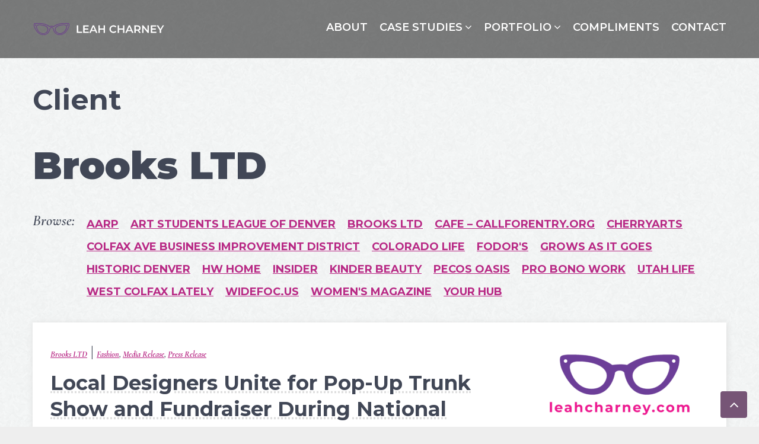

--- FILE ---
content_type: text/html; charset=UTF-8
request_url: https://leahcharney.com/clients/brooks-ltd/
body_size: 14258
content:
<!doctype html>
<html lang="en-US">
<head>
<meta charset="UTF-8">
<meta name="viewport" content="width=device-width, initial-scale=1">
<link rel="profile" href="https://gmpg.org/xfn/11">
<meta name='robots' content='index, follow, max-image-preview:large, max-snippet:-1, max-video-preview:-1' />
<style>img:is([sizes="auto" i], [sizes^="auto," i]) { contain-intrinsic-size: 3000px 1500px }</style>
<!-- This site is optimized with the Yoast SEO plugin v24.9 - https://yoast.com/wordpress/plugins/seo/ -->
<title>Brooks LTD Archives - Leah Charney</title>
<link rel="canonical" href="https://leahcharney.com/clients/brooks-ltd/" />
<meta property="og:locale" content="en_US" />
<meta property="og:type" content="article" />
<meta property="og:title" content="Brooks LTD Archives - Leah Charney" />
<meta property="og:url" content="https://leahcharney.com/clients/brooks-ltd/" />
<meta property="og:site_name" content="Leah Charney" />
<meta name="twitter:card" content="summary_large_image" />
<meta name="twitter:site" content="@theleahkitten" />
<script type="application/ld+json" class="yoast-schema-graph">{"@context":"https://schema.org","@graph":[{"@type":"CollectionPage","@id":"https://leahcharney.com/clients/brooks-ltd/","url":"https://leahcharney.com/clients/brooks-ltd/","name":"Brooks LTD Archives - Leah Charney","isPartOf":{"@id":"https://leahcharney.com/#website"},"primaryImageOfPage":{"@id":"https://leahcharney.com/clients/brooks-ltd/#primaryimage"},"image":{"@id":"https://leahcharney.com/clients/brooks-ltd/#primaryimage"},"thumbnailUrl":"https://leahcharney.com/wp-content/uploads/2025/02/Leah-Logo-Website-Final-e1738970016887.png","breadcrumb":{"@id":"https://leahcharney.com/clients/brooks-ltd/#breadcrumb"},"inLanguage":"en-US"},{"@type":"ImageObject","inLanguage":"en-US","@id":"https://leahcharney.com/clients/brooks-ltd/#primaryimage","url":"https://leahcharney.com/wp-content/uploads/2025/02/Leah-Logo-Website-Final-e1738970016887.png","contentUrl":"https://leahcharney.com/wp-content/uploads/2025/02/Leah-Logo-Website-Final-e1738970016887.png","width":300,"height":149},{"@type":"BreadcrumbList","@id":"https://leahcharney.com/clients/brooks-ltd/#breadcrumb","itemListElement":[{"@type":"ListItem","position":1,"name":"Home","item":"https://leahcharney.com/"},{"@type":"ListItem","position":2,"name":"Brooks LTD"}]},{"@type":"WebSite","@id":"https://leahcharney.com/#website","url":"https://leahcharney.com/","name":"Leah Charney","description":"Leah Charney: Everythingist","publisher":{"@id":"https://leahcharney.com/#organization"},"potentialAction":[{"@type":"SearchAction","target":{"@type":"EntryPoint","urlTemplate":"https://leahcharney.com/?s={search_term_string}"},"query-input":{"@type":"PropertyValueSpecification","valueRequired":true,"valueName":"search_term_string"}}],"inLanguage":"en-US"},{"@type":"Organization","@id":"https://leahcharney.com/#organization","name":"Leah Charney Another Bad Habit","url":"https://leahcharney.com/","logo":{"@type":"ImageObject","inLanguage":"en-US","@id":"https://leahcharney.com/#/schema/logo/image/","url":"https://leahcharney.com/wp-content/uploads/2021/02/leahcharney-site-logo-18px-2021.svg","contentUrl":"https://leahcharney.com/wp-content/uploads/2021/02/leahcharney-site-logo-18px-2021.svg","width":"1024","height":"1024","caption":"Leah Charney Another Bad Habit"},"image":{"@id":"https://leahcharney.com/#/schema/logo/image/"},"sameAs":["https://x.com/theleahkitten","https://www.instagram.com/theleahkitten/","https://www.linkedin.com/in/leahcharney/"]}]}</script>
<!-- / Yoast SEO plugin. -->
<link rel='dns-prefetch' href='//fonts.googleapis.com' />
<link rel="alternate" type="application/rss+xml" title="Leah Charney &raquo; Feed" href="https://leahcharney.com/feed/" />
<link rel="alternate" type="application/rss+xml" title="Leah Charney &raquo; Comments Feed" href="https://leahcharney.com/comments/feed/" />
<link rel="alternate" type="application/rss+xml" title="Leah Charney &raquo; Brooks LTD Client Feed" href="https://leahcharney.com/clients/brooks-ltd/feed/" />
<script type="text/javascript">
/* <![CDATA[ */
window._wpemojiSettings = {"baseUrl":"https:\/\/s.w.org\/images\/core\/emoji\/15.1.0\/72x72\/","ext":".png","svgUrl":"https:\/\/s.w.org\/images\/core\/emoji\/15.1.0\/svg\/","svgExt":".svg","source":{"concatemoji":"https:\/\/leahcharney.com\/wp-includes\/js\/wp-emoji-release.min.js?ver=6.8"}};
/*! This file is auto-generated */
!function(i,n){var o,s,e;function c(e){try{var t={supportTests:e,timestamp:(new Date).valueOf()};sessionStorage.setItem(o,JSON.stringify(t))}catch(e){}}function p(e,t,n){e.clearRect(0,0,e.canvas.width,e.canvas.height),e.fillText(t,0,0);var t=new Uint32Array(e.getImageData(0,0,e.canvas.width,e.canvas.height).data),r=(e.clearRect(0,0,e.canvas.width,e.canvas.height),e.fillText(n,0,0),new Uint32Array(e.getImageData(0,0,e.canvas.width,e.canvas.height).data));return t.every(function(e,t){return e===r[t]})}function u(e,t,n){switch(t){case"flag":return n(e,"\ud83c\udff3\ufe0f\u200d\u26a7\ufe0f","\ud83c\udff3\ufe0f\u200b\u26a7\ufe0f")?!1:!n(e,"\ud83c\uddfa\ud83c\uddf3","\ud83c\uddfa\u200b\ud83c\uddf3")&&!n(e,"\ud83c\udff4\udb40\udc67\udb40\udc62\udb40\udc65\udb40\udc6e\udb40\udc67\udb40\udc7f","\ud83c\udff4\u200b\udb40\udc67\u200b\udb40\udc62\u200b\udb40\udc65\u200b\udb40\udc6e\u200b\udb40\udc67\u200b\udb40\udc7f");case"emoji":return!n(e,"\ud83d\udc26\u200d\ud83d\udd25","\ud83d\udc26\u200b\ud83d\udd25")}return!1}function f(e,t,n){var r="undefined"!=typeof WorkerGlobalScope&&self instanceof WorkerGlobalScope?new OffscreenCanvas(300,150):i.createElement("canvas"),a=r.getContext("2d",{willReadFrequently:!0}),o=(a.textBaseline="top",a.font="600 32px Arial",{});return e.forEach(function(e){o[e]=t(a,e,n)}),o}function t(e){var t=i.createElement("script");t.src=e,t.defer=!0,i.head.appendChild(t)}"undefined"!=typeof Promise&&(o="wpEmojiSettingsSupports",s=["flag","emoji"],n.supports={everything:!0,everythingExceptFlag:!0},e=new Promise(function(e){i.addEventListener("DOMContentLoaded",e,{once:!0})}),new Promise(function(t){var n=function(){try{var e=JSON.parse(sessionStorage.getItem(o));if("object"==typeof e&&"number"==typeof e.timestamp&&(new Date).valueOf()<e.timestamp+604800&&"object"==typeof e.supportTests)return e.supportTests}catch(e){}return null}();if(!n){if("undefined"!=typeof Worker&&"undefined"!=typeof OffscreenCanvas&&"undefined"!=typeof URL&&URL.createObjectURL&&"undefined"!=typeof Blob)try{var e="postMessage("+f.toString()+"("+[JSON.stringify(s),u.toString(),p.toString()].join(",")+"));",r=new Blob([e],{type:"text/javascript"}),a=new Worker(URL.createObjectURL(r),{name:"wpTestEmojiSupports"});return void(a.onmessage=function(e){c(n=e.data),a.terminate(),t(n)})}catch(e){}c(n=f(s,u,p))}t(n)}).then(function(e){for(var t in e)n.supports[t]=e[t],n.supports.everything=n.supports.everything&&n.supports[t],"flag"!==t&&(n.supports.everythingExceptFlag=n.supports.everythingExceptFlag&&n.supports[t]);n.supports.everythingExceptFlag=n.supports.everythingExceptFlag&&!n.supports.flag,n.DOMReady=!1,n.readyCallback=function(){n.DOMReady=!0}}).then(function(){return e}).then(function(){var e;n.supports.everything||(n.readyCallback(),(e=n.source||{}).concatemoji?t(e.concatemoji):e.wpemoji&&e.twemoji&&(t(e.twemoji),t(e.wpemoji)))}))}((window,document),window._wpemojiSettings);
/* ]]> */
</script>
<link rel='stylesheet' id='zeguten-blocks-css' href='//leahcharney.com/wp-content/cache/wpfc-minified/etm4ehvp/a8hu5.css' type='text/css' media='all' />
<link rel='stylesheet' id='swiper_style-css' href='//leahcharney.com/wp-content/cache/wpfc-minified/11ocpoys/a8hu5.css' type='text/css' media='all' />
<link rel='stylesheet' id='wp-components-css' href='//leahcharney.com/wp-content/cache/wpfc-minified/zwjj4bt/a8hu5.css' type='text/css' media='all' />
<link rel='stylesheet' id='common-css' href='//leahcharney.com/wp-content/cache/wpfc-minified/eesig0bb/a8hu5.css' type='text/css' media='all' />
<link rel='stylesheet' id='forms-css' href='//leahcharney.com/wp-content/cache/wpfc-minified/ephsbhbz/a8hu5.css' type='text/css' media='all' />
<link rel='stylesheet' id='wp-reset-editor-styles-css' href='//leahcharney.com/wp-content/cache/wpfc-minified/fdlpiz59/a8hu5.css' type='text/css' media='all' />
<link rel='stylesheet' id='wp-block-library-css' href='//leahcharney.com/wp-content/cache/wpfc-minified/7c6865pj/a8hu5.css' type='text/css' media='all' />
<link rel='stylesheet' id='wp-block-editor-content-css' href='//leahcharney.com/wp-content/cache/wpfc-minified/e728fsu3/a8hu5.css' type='text/css' media='all' />
<link rel='stylesheet' id='wp-editor-classic-layout-styles-css' href='//leahcharney.com/wp-content/cache/wpfc-minified/qhvc3nxr/a8hu5.css' type='text/css' media='all' />
<link rel='stylesheet' id='wp-edit-blocks-css' href='//leahcharney.com/wp-content/cache/wpfc-minified/feox6kpf/a8hu5.css' type='text/css' media='all' />
<link rel='stylesheet' id='slick_style-css' href='//leahcharney.com/wp-content/cache/wpfc-minified/esyogs3t/a8hu5.css' type='text/css' media='all' />
<link rel='stylesheet' id='slick_theme_style-css' href='//leahcharney.com/wp-content/cache/wpfc-minified/2p8pdl8u/a8hu5.css' type='text/css' media='all' />
<link rel='stylesheet' id='animate-css' href='//leahcharney.com/wp-content/cache/wpfc-minified/89rapm2e/a8hu5.css' type='text/css' media='all' />
<style id='wp-emoji-styles-inline-css' type='text/css'>
img.wp-smiley, img.emoji {
display: inline !important;
border: none !important;
box-shadow: none !important;
height: 1em !important;
width: 1em !important;
margin: 0 0.07em !important;
vertical-align: -0.1em !important;
background: none !important;
padding: 0 !important;
}
</style>
<style id='classic-theme-styles-inline-css' type='text/css'>
/*! This file is auto-generated */
.wp-block-button__link{color:#fff;background-color:#32373c;border-radius:9999px;box-shadow:none;text-decoration:none;padding:calc(.667em + 2px) calc(1.333em + 2px);font-size:1.125em}.wp-block-file__button{background:#32373c;color:#fff;text-decoration:none}
</style>
<style id='global-styles-inline-css' type='text/css'>
:root{--wp--preset--aspect-ratio--square: 1;--wp--preset--aspect-ratio--4-3: 4/3;--wp--preset--aspect-ratio--3-4: 3/4;--wp--preset--aspect-ratio--3-2: 3/2;--wp--preset--aspect-ratio--2-3: 2/3;--wp--preset--aspect-ratio--16-9: 16/9;--wp--preset--aspect-ratio--9-16: 9/16;--wp--preset--color--black: #000000;--wp--preset--color--cyan-bluish-gray: #abb8c3;--wp--preset--color--white: #ffffff;--wp--preset--color--pale-pink: #f78da7;--wp--preset--color--vivid-red: #cf2e2e;--wp--preset--color--luminous-vivid-orange: #ff6900;--wp--preset--color--luminous-vivid-amber: #fcb900;--wp--preset--color--light-green-cyan: #7bdcb5;--wp--preset--color--vivid-green-cyan: #00d084;--wp--preset--color--pale-cyan-blue: #8ed1fc;--wp--preset--color--vivid-cyan-blue: #0693e3;--wp--preset--color--vivid-purple: #9b51e0;--wp--preset--color--light-gray: #f5f5f5;--wp--preset--color--medium-gray: #999;--wp--preset--color--light-grayish-magenta: #d0a5db;--wp--preset--color--very-light-gray: #eee;--wp--preset--color--very-dark-gray: #444;--wp--preset--gradient--vivid-cyan-blue-to-vivid-purple: linear-gradient(135deg,rgba(6,147,227,1) 0%,rgb(155,81,224) 100%);--wp--preset--gradient--light-green-cyan-to-vivid-green-cyan: linear-gradient(135deg,rgb(122,220,180) 0%,rgb(0,208,130) 100%);--wp--preset--gradient--luminous-vivid-amber-to-luminous-vivid-orange: linear-gradient(135deg,rgba(252,185,0,1) 0%,rgba(255,105,0,1) 100%);--wp--preset--gradient--luminous-vivid-orange-to-vivid-red: linear-gradient(135deg,rgba(255,105,0,1) 0%,rgb(207,46,46) 100%);--wp--preset--gradient--very-light-gray-to-cyan-bluish-gray: linear-gradient(135deg,rgb(238,238,238) 0%,rgb(169,184,195) 100%);--wp--preset--gradient--cool-to-warm-spectrum: linear-gradient(135deg,rgb(74,234,220) 0%,rgb(151,120,209) 20%,rgb(207,42,186) 40%,rgb(238,44,130) 60%,rgb(251,105,98) 80%,rgb(254,248,76) 100%);--wp--preset--gradient--blush-light-purple: linear-gradient(135deg,rgb(255,206,236) 0%,rgb(152,150,240) 100%);--wp--preset--gradient--blush-bordeaux: linear-gradient(135deg,rgb(254,205,165) 0%,rgb(254,45,45) 50%,rgb(107,0,62) 100%);--wp--preset--gradient--luminous-dusk: linear-gradient(135deg,rgb(255,203,112) 0%,rgb(199,81,192) 50%,rgb(65,88,208) 100%);--wp--preset--gradient--pale-ocean: linear-gradient(135deg,rgb(255,245,203) 0%,rgb(182,227,212) 50%,rgb(51,167,181) 100%);--wp--preset--gradient--electric-grass: linear-gradient(135deg,rgb(202,248,128) 0%,rgb(113,206,126) 100%);--wp--preset--gradient--midnight: linear-gradient(135deg,rgb(2,3,129) 0%,rgb(40,116,252) 100%);--wp--preset--font-size--small: 13px;--wp--preset--font-size--medium: 20px;--wp--preset--font-size--large: 36px;--wp--preset--font-size--x-large: 42px;--wp--preset--spacing--20: 0.44rem;--wp--preset--spacing--30: 0.67rem;--wp--preset--spacing--40: 1rem;--wp--preset--spacing--50: 1.5rem;--wp--preset--spacing--60: 2.25rem;--wp--preset--spacing--70: 3.38rem;--wp--preset--spacing--80: 5.06rem;--wp--preset--shadow--natural: 6px 6px 9px rgba(0, 0, 0, 0.2);--wp--preset--shadow--deep: 12px 12px 50px rgba(0, 0, 0, 0.4);--wp--preset--shadow--sharp: 6px 6px 0px rgba(0, 0, 0, 0.2);--wp--preset--shadow--outlined: 6px 6px 0px -3px rgba(255, 255, 255, 1), 6px 6px rgba(0, 0, 0, 1);--wp--preset--shadow--crisp: 6px 6px 0px rgba(0, 0, 0, 1);}:where(.is-layout-flex){gap: 0.5em;}:where(.is-layout-grid){gap: 0.5em;}body .is-layout-flex{display: flex;}.is-layout-flex{flex-wrap: wrap;align-items: center;}.is-layout-flex > :is(*, div){margin: 0;}body .is-layout-grid{display: grid;}.is-layout-grid > :is(*, div){margin: 0;}:where(.wp-block-columns.is-layout-flex){gap: 2em;}:where(.wp-block-columns.is-layout-grid){gap: 2em;}:where(.wp-block-post-template.is-layout-flex){gap: 1.25em;}:where(.wp-block-post-template.is-layout-grid){gap: 1.25em;}.has-black-color{color: var(--wp--preset--color--black) !important;}.has-cyan-bluish-gray-color{color: var(--wp--preset--color--cyan-bluish-gray) !important;}.has-white-color{color: var(--wp--preset--color--white) !important;}.has-pale-pink-color{color: var(--wp--preset--color--pale-pink) !important;}.has-vivid-red-color{color: var(--wp--preset--color--vivid-red) !important;}.has-luminous-vivid-orange-color{color: var(--wp--preset--color--luminous-vivid-orange) !important;}.has-luminous-vivid-amber-color{color: var(--wp--preset--color--luminous-vivid-amber) !important;}.has-light-green-cyan-color{color: var(--wp--preset--color--light-green-cyan) !important;}.has-vivid-green-cyan-color{color: var(--wp--preset--color--vivid-green-cyan) !important;}.has-pale-cyan-blue-color{color: var(--wp--preset--color--pale-cyan-blue) !important;}.has-vivid-cyan-blue-color{color: var(--wp--preset--color--vivid-cyan-blue) !important;}.has-vivid-purple-color{color: var(--wp--preset--color--vivid-purple) !important;}.has-black-background-color{background-color: var(--wp--preset--color--black) !important;}.has-cyan-bluish-gray-background-color{background-color: var(--wp--preset--color--cyan-bluish-gray) !important;}.has-white-background-color{background-color: var(--wp--preset--color--white) !important;}.has-pale-pink-background-color{background-color: var(--wp--preset--color--pale-pink) !important;}.has-vivid-red-background-color{background-color: var(--wp--preset--color--vivid-red) !important;}.has-luminous-vivid-orange-background-color{background-color: var(--wp--preset--color--luminous-vivid-orange) !important;}.has-luminous-vivid-amber-background-color{background-color: var(--wp--preset--color--luminous-vivid-amber) !important;}.has-light-green-cyan-background-color{background-color: var(--wp--preset--color--light-green-cyan) !important;}.has-vivid-green-cyan-background-color{background-color: var(--wp--preset--color--vivid-green-cyan) !important;}.has-pale-cyan-blue-background-color{background-color: var(--wp--preset--color--pale-cyan-blue) !important;}.has-vivid-cyan-blue-background-color{background-color: var(--wp--preset--color--vivid-cyan-blue) !important;}.has-vivid-purple-background-color{background-color: var(--wp--preset--color--vivid-purple) !important;}.has-black-border-color{border-color: var(--wp--preset--color--black) !important;}.has-cyan-bluish-gray-border-color{border-color: var(--wp--preset--color--cyan-bluish-gray) !important;}.has-white-border-color{border-color: var(--wp--preset--color--white) !important;}.has-pale-pink-border-color{border-color: var(--wp--preset--color--pale-pink) !important;}.has-vivid-red-border-color{border-color: var(--wp--preset--color--vivid-red) !important;}.has-luminous-vivid-orange-border-color{border-color: var(--wp--preset--color--luminous-vivid-orange) !important;}.has-luminous-vivid-amber-border-color{border-color: var(--wp--preset--color--luminous-vivid-amber) !important;}.has-light-green-cyan-border-color{border-color: var(--wp--preset--color--light-green-cyan) !important;}.has-vivid-green-cyan-border-color{border-color: var(--wp--preset--color--vivid-green-cyan) !important;}.has-pale-cyan-blue-border-color{border-color: var(--wp--preset--color--pale-cyan-blue) !important;}.has-vivid-cyan-blue-border-color{border-color: var(--wp--preset--color--vivid-cyan-blue) !important;}.has-vivid-purple-border-color{border-color: var(--wp--preset--color--vivid-purple) !important;}.has-vivid-cyan-blue-to-vivid-purple-gradient-background{background: var(--wp--preset--gradient--vivid-cyan-blue-to-vivid-purple) !important;}.has-light-green-cyan-to-vivid-green-cyan-gradient-background{background: var(--wp--preset--gradient--light-green-cyan-to-vivid-green-cyan) !important;}.has-luminous-vivid-amber-to-luminous-vivid-orange-gradient-background{background: var(--wp--preset--gradient--luminous-vivid-amber-to-luminous-vivid-orange) !important;}.has-luminous-vivid-orange-to-vivid-red-gradient-background{background: var(--wp--preset--gradient--luminous-vivid-orange-to-vivid-red) !important;}.has-very-light-gray-to-cyan-bluish-gray-gradient-background{background: var(--wp--preset--gradient--very-light-gray-to-cyan-bluish-gray) !important;}.has-cool-to-warm-spectrum-gradient-background{background: var(--wp--preset--gradient--cool-to-warm-spectrum) !important;}.has-blush-light-purple-gradient-background{background: var(--wp--preset--gradient--blush-light-purple) !important;}.has-blush-bordeaux-gradient-background{background: var(--wp--preset--gradient--blush-bordeaux) !important;}.has-luminous-dusk-gradient-background{background: var(--wp--preset--gradient--luminous-dusk) !important;}.has-pale-ocean-gradient-background{background: var(--wp--preset--gradient--pale-ocean) !important;}.has-electric-grass-gradient-background{background: var(--wp--preset--gradient--electric-grass) !important;}.has-midnight-gradient-background{background: var(--wp--preset--gradient--midnight) !important;}.has-small-font-size{font-size: var(--wp--preset--font-size--small) !important;}.has-medium-font-size{font-size: var(--wp--preset--font-size--medium) !important;}.has-large-font-size{font-size: var(--wp--preset--font-size--large) !important;}.has-x-large-font-size{font-size: var(--wp--preset--font-size--x-large) !important;}
:where(.wp-block-post-template.is-layout-flex){gap: 1.25em;}:where(.wp-block-post-template.is-layout-grid){gap: 1.25em;}
:where(.wp-block-columns.is-layout-flex){gap: 2em;}:where(.wp-block-columns.is-layout-grid){gap: 2em;}
:root :where(.wp-block-pullquote){font-size: 1.5em;line-height: 1.6;}
</style>
<link rel='stylesheet' id='contact-form-7-css' href='//leahcharney.com/wp-content/cache/wpfc-minified/88yo2vag/a8hu5.css' type='text/css' media='all' />
<link rel='stylesheet' id='font-awesome-css' href='//leahcharney.com/wp-content/cache/wpfc-minified/f55zexkx/a8hu5.css' type='text/css' media='all' />
<link rel='stylesheet' id='gutenix-dynamic-default-css' href='//leahcharney.com/wp-content/cache/wpfc-minified/1p8ygii0/a8hu5.css' type='text/css' media='all' />
<link rel='stylesheet' id='gutenix-theme-style-css' href='//leahcharney.com/wp-content/cache/wpfc-minified/rtjytea/a8hu5.css' type='text/css' media='all' />
<style id='gutenix-theme-style-inline-css' type='text/css'>
/* #Typography */html {font-size: 125%;}body {text-transform: none;font-style: normal;font-weight: 400;line-height: 1.6;font-family: 'Libre Franklin', sans-serif;letter-spacing: 0px;text-align: left;color: #414756;}h1,.h1-style {text-transform: none;font-style: normal;font-weight: 900;line-height: 1.2;font-family: Montserrat, sans-serif;letter-spacing: 0px;text-align: inherit;color: #414756;}h2,.h2-style {text-transform: none;font-style: normal;font-weight: 700;line-height: 1.6;font-family: Montserrat, sans-serif;letter-spacing: 0px;text-align: inherit;color: #414756;}h3,.h3-style {text-transform: none;font-style: normal;font-weight: 700;line-height: 1.3;font-family: Montserrat, sans-serif;letter-spacing: 0px;text-align: inherit;color: #414756;}h4,.h4-style {text-transform: none;font-style: normal;font-weight: 700;line-height: 1.5;font-family: Montserrat, sans-serif;letter-spacing: 0px;text-align: inherit;color: #414756;}h5,.h5-style {text-transform: none;font-style: normal;font-weight: 700;line-height: 1.6;font-family: Montserrat, sans-serif;letter-spacing: 0px;text-align: inherit;color: #414756;}h6,.h6-style {text-transform: none;font-style: normal;font-weight: 700;line-height: 1.6;font-family: Montserrat, sans-serif;letter-spacing: 0px;text-align: inherit;color: #414756;}a,h1 a:hover,h2 a:hover,h3 a:hover,h4 a:hover,h5 a:hover,h6 a:hover {color: #b82985;}a:hover { color: #765d92; }blockquote {border-color: #720cba;}blockquote, mark, ins {color: #720cba;}blockquote cite, abbr, acronym, .wp-caption-text, .breadcrumbs {color: #a0a3aa;}/* #Forms */input,select,optgroup,textarea {font-style: normal;text-transform: none;font-weight: 400;line-height: 1.6;font-family: 'Libre Franklin', sans-serif;letter-spacing: 0px;color: #414756;}select{ color: #a0a3aa; }::-webkit-input-placeholder { color: #a0a3aa; }::-moz-placeholder{ color: #a0a3aa; }:-ms-input-placeholder{ color: #a0a3aa; }:-moz-placeholder{ color: #a0a3aa; }.search-form__submit {color: rgb(206,209,216);}.search-form__submit:hover {color: #720cba;}/* #Layout */@media (min-width: 1200px) {#page .gutenix-container {max-width: 1200px;}}/* #ToTop Button */#toTop {padding: 10px 10px;border-radius: 4px;background-color: #765576;color: #ffffff;}#toTop:hover {background-color: #a72e77;color: #ffffff;}/* #Page preloader */.page-preloader-cover .bar:before{background-color: #720cba;}/* Buttons */.wp-block-button__link {background-color: #720cba;}.wp-block-button__link:hover {color: #ffffff;background-color: #414756;}.is-style-outline .wp-block-button__link {color: #720cba;border-color: #720cba;}.is-style-outline .wp-block-button__link:hover {color: #ffffff;border-color: #414756;background-color: #414756;}/* Text meant only for screen readers. */.screen-reader-shortcut,.screen-reader-text:focus {color: #ffffff !important;background-color: #720cba !important;}.primary_color {color: #720cba;}.primary_bg_color {background-color: #720cba;}/* Dynamic CSS */@media (min-width: 1200px) {.woocommerce .content-area.gutenix-col-md-8{flex: 0 0 100%;max-width: 100%;}}body{font-size:20px;}h1, .h1-style{font-size:64px;}h2, .h2-style{font-size:48px;}h3, .h3-style{font-size:34px;}h4, .h4-style{font-size:24px;}h5, .h5-style, .nav-post-title{font-size:20px;}h6, .h6-style{font-size:16px;}.btn, button, #page input[type="button"], #page input[type="reset"], #page input[type="submit"], .woocommerce .button, .elementor-widget-wp-widget-woocommerce_widget_cart .button, .product .added_to_cart{font-size:16px;}#page input, #page select, #page optgroup, #page textarea{font-size:16px;}.header-btn{font-size:16px;}.site-logo--text{font-size:26px;}.site-description{font-size:14px;}.main-navigation--vertical .menu > .menu-item > a, .main-navigation--vertical .menu .menu-parent-item > a{font-size:28px;}.main-navigation--vertical .menu .sub-menu .menu-item > a{font-size:30px;}.footer-area-wrapper .widget-title{margin-bottom:15px;}.footer-area-wrapper .widget-title{font-size:20px;}.footer-area-wrapper .widget{font-size:16px;}body:not(.page-layout-full-width) .site-content__container{padding-top:40px;padding-bottom:70px;}.page-layout-full-width .site-main > .comments-area{padding-bottom:70px;}.footer-area-wrapper{padding-top:70px;padding-bottom:10px;}.footer-bar .gutenix-container, .footer-bar .gutenix-container-fluid{padding-top:25px;padding-bottom:25px;}.site-logo.site-logo--image a{width:275px;height:30px;}.header-btn.header-btn-1{padding-top:6px;padding-right:20px;padding-bottom:6px;padding-left:20px;}.header-btn.header-btn-2{padding-top:6px;padding-right:20px;padding-bottom:6px;padding-left:20px;}.entry-header, .posts-list--default .post .entry-header, .posts-list--default-2 .post .entry-header, .posts-list--grid .post .entry-header, .posts-list--masonry .post .entry-header, .posts-list--justify .post .entry-header, .wp-block-latest-posts__list.is-grid li > a{margin-bottom:20px;}.posts-list .post .entry-header h2, .posts-list .post .entry-title, .related-post .entry-title, .wp-block-latest-posts__list.is-grid li > a{font-size:48px;}.entry-meta, .posts-list--default .post .entry-meta, .posts-list--default-2 .post .entry-meta, .posts-list--grid .post .entry-meta, .posts-list--masonry .post .entry-meta, .posts-list--justify .post .entry-meta{margin-bottom:20px;}.entry-meta, .entry-footer, .wp-block-latest-posts .wp-block-latest-posts__post-date{font-size:14px;}.posts-list--default .post .entry-content, .posts-list--default-2 .post .entry-content, .posts-list--grid .post .entry-content, .posts-list--masonry .post .entry-content, .posts-list--justify .post .entry-content, .wp-block-latest-posts__post-excerpt{margin-bottom:15px;}.post .entry-content, .posts-list--default .entry-content, .posts-list--default-2 .entry-content, .posts-list--grid .entry-content, .posts-list--masonry .entry-content, .posts-list--justify .entry-content, .wp-block-latest-posts__post-excerpt{font-size:20px;}.post-button.btn.btn-default{padding-top:12px;padding-right:20px;padding-bottom:12px;padding-left:20px;}.post-button.btn.btn-default{font-size:16px;}.footer-area-wrapper .gutenix-col-xs-12.gutenix-col-md-6{padding-top:0px;padding-right:15px;padding-bottom:60px;padding-left:15px;}/* #Post */.sticky-label {color: #ffffff;background-color: #720cba;}.entry-meta,.comment-meta,.entry-footer {color: #a0a3aa;}.cat-links {color: #b82985;}.cat-links--primary a {background-color: #720cba;color: #ffffff;}.cat-links--primary a:hover,.cat-links--primary a:focus {background-color: #414756;}.tags-links--primary a {color: #a0a3aa;}.tags-links--primary a:hover {color: #b82985;}.tags-links__prefix {color: #414756;}/* #Post Navigation */.navigation .nav-icon {color: rgb(206,209,216);}.pagination .page-numbers:not(.prev):not(.next) {color: #a0a3aa;}.navigation a:hover .nav-icon,.pagination a.page-numbers:not(.prev):not(.next):hover,.pagination .current.page-numbers:not(.prev):not(.next),.post-navigation a:hover .nav-post-title{color: #b82985;}.post-navigation .nav-post-title {font-style: normal;font-weight: 700;font-size: $h5_font_size{px};line-height: 1.6;font-family: Montserrat, sans-serif;letter-spacing: 0px;color: #414756;}/* #Single Post */.post-author-bio__title a,#cancel-comment-reply-link {color: #b82985;}.post-author-bio__title a:hover,#cancel-comment-reply-link:hover {color: #765d92;}.comment-respond .comment-notes,.comment-respond .logged-in-as,.comment-respond .must-log-in {color: #a0a3aa;}/* #Customize Partial Placeholder */.customize-partial-placeholder {color: #ffffff;background-color: rgba(114,12,186,0.8);}/* #Buttons */.btn,button,input[type='button'],input[type='reset'],input[type='submit'] {font-style: normal;font-weight: 800;text-transform: none;line-height: 1.5;font-family: 'Libre Franklin', sans-serif;letter-spacing: 0px;border-radius: 4px;}.btn-primary,button,input[type='button'],input[type='reset'],input[type='submit'] {color: #ffffff;background-color: #3260b1;}.btn-primary:hover,button:hover,input[type='button']:hover,input[type='reset']:hover,input[type='submit']:hover {color: #3260b1;background-color: #414756;}.btn-primary:focus,button:focus,input[type='button']:focus,input[type='reset']:focus,input[type='submit']:focus {color: #3260b1;background-color: #414756;}.is-style-outline .wp-block-button__link {border-width: 2px;border-color: #3260b1;}/* #Widgets */.widget_categories a,.widget_archive a,.widget_pages a,.widget_meta a,.widget_nav_menu a,.widget_calendar,.widget_recent_comments .recentcomments,.widget_rss .rss-date,.widget_rss cite,.widget_recent_entries .post-date,.widget_tag_cloud a,.wp-block-archives-list a,.wp-block-categories-list a,.wp-block-latest-posts__post-date{color: #a0a3aa;}.widget_categories li,.widget_categories a:hover,.widget_archive li,.widget_archive a:hover,.widget_pages a:hover,.widget_meta a:hover,.widget_nav_menu a:hover,.widget_tag_cloud a:hover,.wp-block-archives-list li,.wp-block-categories-list li,.wp-block-archives-list a:hover,.wp-block-categories-list a:hover{color: #b82985;}.widget_recent_comments .comment-author-link a:hover {color: #765d92;}.widget_calendar caption,.widget_calendar thead,.widget_calendar tbody a:hover {color: #ffffff;border-color: #720cba;background-color: #720cba;}.widget_calendar #today {color: #720cba;}.widget_calendar tfoot a {color: rgba(255,255,255,0.5);}.widget_calendar tfoot a:hover {color: #ffffff;}/* #Top-panel */.top-panel {background-color: #414756;color: #a0a3aa;font-size: 14px;}.top-panel .gutenix-container,.top-panel .gutenix-container-fluid {padding-top: 10px;padding-bottom: 10px;}.top-panel a {color: #a0a3aa;}.top-panel a:hover {color: #ffffff;}#top_panel-navigation.top-panel-menu li a {color: #a0a3aa;}#top_panel-navigation.top-panel-menu li a:hover,#top_panel-navigation.top-panel-menu li.current-menu-item a {color: #ffffff;}/* #Header-bar */.header-bar .gutenix-container,.header-bar .gutenix-container-fluid {padding-top: 30px;padding-bottom: 30px;}.header-bar,.header-search-popup {background-color: #444444;}.header-bar {}.header-search-toggle,.header-search-close,.header-search-form__label,.header-search-form__field-icon,.header-cart__link,.social-list--header a,.gutenix-header-login-toggle {color: #ffffff;}.menu-toggle:hover,.menu-toggle-close:hover,.header-search-toggle:hover,.header-search-close:hover,.header-cart__link:hover,.social-list--header a:hover,.gutenix-header-login-toggle:hover {color: #ff0890;}/* #Logo */.site-logo--text {text-transform: none;font-style: normal;font-weight: 900;font-size: $logo_font_size{px};line-height: 1.2;font-family: Montserrat, sans-serif;letter-spacing: 0px;}.site-logo__link,.site-logo__link:hover {color: #414756;}.site-description {text-transform: none;font-style: normal;font-weight: 400;font-size: $tagline_font_size{px};line-height: 1.3;font-family: 'Libre Franklin', sans-serif;letter-spacing: 0px;color: #a0a3aa;}/* #Header Buttons */.header-btn {font-style: normal;font-weight: 800;text-transform: none;line-height: 1.5;font-family: Montserrat, sans-serif;letter-spacing: 0px;}.header-btn.header-btn-1 {border: 0px solid ;border-radius: 4px;background-color: #3260b1;color: #ffffff;}.header-btn.header-btn-1:hover {background-color: #414756;;;}.header-btn.header-btn-2 {border: 0px solid ;border-radius: 4px;background-color: #414756;color: #ffffff;}.header-btn.header-btn-2:hover {background-color: #3260b1;;;}/* #Header Search */.header-search-form__field {color: #555555;}.header-search-toggle path,.header-search-close path {fill: #ffffff;}.header-search-toggle:hover path,.header-search-close:hover path {fill: #ff0890;}/* Modile Menu */.menu-toggle-inner,.menu-toggle-inner:before,.menu-toggle-inner:after {background-color: #ffffff;}.header-bar__sidebar {background-color: #ffffff;}.menu-toggle-close path {fill: #414756;}@media (max-width: 1024px) {.social-list--header a {color: #414756;}}/* #Footer */.footer-area-wrapper {background-color: #f6f6f7;;}.footer-area-wrapper .widget-title {font-style: normal;text-transform: none;font-weight: 700;letter-spacing: 0px;color: #414756;}.footer-area-wrapper .widget {letter-spacing: 0px;color: #a0a3aa;}.footer-area-wrapper .widget a {font-weight: 700;color: #3260b1;}.footer-area-wrapper .widget a:hover {color: #414756;}.footer-bar {color: #a0a3aa;font-size: 14px;background-color: #f6f6f7;;}.footer-bar.border-top-wide {border-top: 0px solid #e8e9eb;}.footer-bar.border-top-boxed .gutenix-container:before{height: 0px;background-color: #e8e9eb;}.footer-bar a {color: #a0a3aa;}.footer-bar a:hover {color: #3260b1;}/* #Menu */.main-navigation--default .menu > .menu-item > a {font-family: Montserrat, sans-serif;text-transform: uppercase;font-style: normal;font-weight: 600;line-height: 1.8;font-size: 18px;letter-spacing: 0px;color: #ffffff;}.main-navigation--default .menu > .menu-item:hover > a,.main-navigation--default .menu > .menu-item.focus > a,.main-navigation--default .menu > .current_page_item > a,.main-navigation--default .menu > .current-menu-item > a,.main-navigation--default .menu > .current_page_ancestor > a,.main-navigation--default .menu > .current-menu-ancestor > a {color: #f76fc0;}.main-navigation--default .menu:not(.menu--hover-framed) > .menu-item:before,.main-navigation--default .menu:not(.menu--hover-framed) > .menu-item:after {background-color: #f76fc0;}.main-navigation--default .menu--hover-framed > .menu-item:before,.main-navigation--default .menu--hover-framed > .menu-item:after {border-color: #f76fc0;}#site-navigation.main-navigation--default .menu .sub-menu {background-color: #ffffff;}.main-navigation--default .menu .sub-menu a {text-transform: uppercase;font-style: normal;font-weight: 600;line-height: 1.6;font-size: 16px;letter-spacing: 0px;color: #a0a3aa;;}.main-navigation--default .menu .sub-menu .menu-item:hover > a,.main-navigation--default .menu .sub-menu .menu-item.focus > a,.main-navigation--default .menu .sub-menu .current_page_item > a,.main-navigation--default .menu .sub-menu .current-menu-item > a,.main-navigation--default .menu .sub-menu .current_page_ancestor > a,.main-navigation--default .menu .sub-menu .current-menu-ancestor > a {color: #f76fc0;background-color: #f6f6f7;}/* #Vertical Menu */.header-bar--style-8 .menu-toggle-inner,.header-bar--style-8 .menu-toggle-inner:before,.header-bar--style-8 .menu-toggle-inner:after {background-color: #ffffff;}.main-navigation.main-navigation--vertical .menu a {font-family: Montserrat, sans-serif;text-transform: none;font-style: normal;font-weight: 500;line-height: 1.8;letter-spacing: 0px;}.main-navigation.main-navigation--vertical .menu a,.main-navigation.main-navigation--vertical .menu-back-btn {color: #414756;}.main-navigation.main-navigation--vertical .menu-back-btn:hover,.main-navigation.main-navigation--vertical .menu a:hover,.main-navigation.main-navigation--vertical .menu > .menu-item.focus > a,.main-navigation.main-navigation--vertical .menu > .current_page_item > a,.main-navigation.main-navigation--vertical .menu > .current-menu-item > a,.main-navigation.main-navigation--vertical .menu > .current_page_ancestor > a,.main-navigation.main-navigation--vertical .menu > .current-menu-ancestor > a,.main-navigation.main-navigation--vertical .menu .sub-menu .menu-item.focus > a,.main-navigation.main-navigation--vertical .menu .sub-menu .current_page_item > a,.main-navigation.main-navigation--vertical .menu .sub-menu .current-menu-item > a,.main-navigation.main-navigation--vertical .menu .sub-menu .current_page_ancestor > a,.main-navigation.main-navigation--vertical .menu .sub-menu .current-menu-ancestor > a {color: #3260b1;}.header-bar--style-8 .header-bar__sidebar--full-screen:after {opacity: 0.99;background-color: #ffffff;}.header-bar--style-8 .menu-toggle-close path {fill: #414756;}.header-bar--style-8 .social-list--header a {color: #414756;}.header-bar--style-8 .social-list--header a:hover {color: #3260b1;}/* Blog Posts Border */.posts-list.posts-list--default .hentry + .hentry,.posts-list.posts-list--default-2 .hentry + .hentry {border: 0;border-top-width: 1px;border-style: solid;border-top-color: #e8e9eb;}.posts-list.posts-list--default + .pagination,.posts-list.posts-list--default + .posts-navigation,.posts-list.posts-list--default-2 + .pagination,.posts-list.posts-list--default-2 + .posts-navigation {border: 0;border-top-width: 1px;border-style: solid;border-top-color: #e8e9eb;}/* Blog Post Title */.posts-list .post .entry-header h2,.posts-list .post .entry-title,.related-post .entry-title,.wp-block-latest-posts__list.is-grid li > a {font-family: 'Libre Franklin', sans-serif;text-align: inherit;font-style: normal;text-transform: none;font-weight: 700;line-height: 1.2;letter-spacing: 0px;color: #414756;}/* Meta Categories */.entry-meta .cat-links,.entry-meta .cat-links a{font-style: normal;font-weight: 700;color: #3260B1;}/* Meta Author */.entry-meta .author a {font-style: normal;font-weight: 700;color: #a0a3aa;}.entry-meta .author {color: #a0a3aa;}/* Meta Date */.entry-meta .posted-on a {font-style: normal;font-weight: 400;color: #a0a3aa;}.entry-meta .posted-on,.entry-meta .meta-divider {color: #a0a3aa;}/* Meta Tags */.entry-footer .tags-links a {font-style: normal;font-weight: 400;color: #a0a3aa;}.entry-footer .tags-links {color: #a0a3aa;}/* Blog Post Excerpt */.posts-list--default .post .entry-content,.posts-list--default-2 .post .entry-content,.posts-list--grid .post .entry-content,.posts-list--masonry .post .entry-content,.posts-list--justify .post .entry-content,.wp-block-latest-posts__post-excerpt {text-transform: none;text-align: inherit;font-style: normal;font-weight: 400;line-height: 1.6;letter-spacing: 0px;color: #414756;}/* Read More Button */.post-button.btn.btn-default {text-transform: none;font-weight: 800;font-style: normal;line-height: 1.5;letter-spacing: 0px;color: #3260b1;border-width: 1px;border-style: solid;border-color: #e8e9eb;border-radius: 4px;background-color: #ffffff;}.post-button.btn.btn-default:hover {color: #3260b1;border-color: #f6f6f7;background-color: #f6f6f7;}.breadcrumbs {background-color: ;}.breadcrumbs__title {font-style: normal;text-transform: none;font-weight: 700;letter-spacing: 0px;color: #414756;}.breadcrumbs__item {text-transform: none;font-style: normal;font-weight: 400;letter-spacing: 0px;color: #A0A3AA;}/* Dynamic CSS */.header-bar {box-shadow:0px 6px 10px 0px rgba(65,71,86,0.1);}#site-navigation.main-navigation--default .menu .sub-menu {box-shadow:0px 4px 10px 0px rgba(65,71,86,0.2);}#site-navigation.main-navigation--default .menu > .menu-item > .sub-menu {margin-left:-20px;}#site-navigation.main-navigation--default .menu > .menu-item > .sub-menu .sub-menu {margin-top:-0px;}#site-navigation.main-navigation--default .menu > .menu-item > .sub-menu{margin-top:10px;padding-top:0px;padding-bottom:0px;}#site-navigation.main-navigation--default .menu > .menu-item > .sub-menu:before{height:10px;}#site-navigation.main-navigation--default .menu .sub-menu a{padding-right:20px;padding-left:20px;}#site-navigation.main-navigation--default .menu > .menu-item > .sub-menu .sub-menu{padding-top:0px;padding-bottom:0px;}#page .breadcrumbs__title{padding-bottom:5px;}.breadcrumbs__title{font-size:24px;}.breadcrumbs__content .breadcrumbs__item{font-size:14px;}body.page .entry-header .entry-title, .page-header .page-title{font-size:48px;}.posts-list.posts-list--default .hentry + .hentry, .posts-list.posts-list--default-2 .hentry + .hentry, .posts-list.posts-list--grid .hentry, .posts-list.posts-list--masonry .hentry, .posts-list.posts-list--justify .hentry{padding-top:50px;padding-bottom:50px;}.posts-list.posts-list--default article:first-child, .posts-list.posts-list--default-2 article:first-child, .posts-list.posts-list--grid .hentry, .posts-list.posts-list--masonry .hentry, .posts-list.posts-list--justify .hentry{padding-bottom:50px;}.has-sidebar #primary .posts-list--default-2 .post-thumbnail, .no-sidebar #primary .posts-list--default-2 .post-thumbnail{margin-top:5px;padding-right:40px;margin-bottom:0px;}/* Page Title */body.page .entry-header .entry-title,.page-header .page-title {text-transform: none;font-style: normal;font-weight: 700;line-height: 1.2;letter-spacing: 0px;text-align: inherit;color: #414756;}/* #Transparent Header */@media (min-width: 1025px) {.header-bar.header-bar--transparent:not(.is-sticky) {background: rgba(0,0,0,0.3);}.header-bar.header-bar--transparent:not(.is-sticky) .site-logo__link,.header-bar.header-bar--transparent:not(.is-sticky) .site-logo__link:hover,.header-bar.header-bar--transparent:not(.is-sticky) .site-description {color: #fff;}.header-bar.header-bar--transparent:not(.is-sticky) .menu-toggle,.header-bar.header-bar--transparent:not(.is-sticky) .menu-toggle-close,.header-bar.header-bar--transparent:not(.is-sticky) .header-search-toggle,.header-bar.header-bar--transparent:not(.is-sticky) .header-cart__link,.header-bar.header-bar--transparent:not(.is-sticky) .social-list--header a,.header-bar.header-bar--transparent:not(.is-sticky) .gutenix-header-login-toggle,.header-bar.header-bar--transparent:not(.is-sticky) .main-navigation--default .menu > .menu-item > a {color: #fff;}.header-bar.header-bar--transparent:not(.is-sticky) .header-search-toggle path,.header-bar.header-bar--transparent:not(.is-sticky) .header-search-close path {fill: #fff;}.header-bar.header-bar--transparent:not(.is-sticky) .header-search-toggle:hover path,.header-bar.header-bar--transparent:not(.is-sticky) .header-search-close:hover path {fill: #b82985;}.header-bar.header-bar--transparent:not(.is-sticky) .menu-toggle:hover,.header-bar.header-bar--transparent:not(.is-sticky) .menu-toggle-close:hover,.header-bar.header-bar--transparent:not(.is-sticky) .header-search-toggle:hover,.header-bar.header-bar--transparent:not(.is-sticky) .header-search-close:hover,.header-bar.header-bar--transparent:not(.is-sticky) .header-cart__link:hover,.header-bar.header-bar--transparent:not(.is-sticky) .social-list--header a:hover,.header-bar.header-bar--transparent:not(.is-sticky) .gutenix-header-login-toggle:hover,.header-bar.header-bar--transparent:not(.is-sticky) .main-navigation--default .menu > .menu-item:hover > a,.header-bar.header-bar--transparent:not(.is-sticky) .main-navigation--default .menu > .menu-item.focus > a,.header-bar.header-bar--transparent:not(.is-sticky) .main-navigation--default .menu > .current_page_item > a,.header-bar.header-bar--transparent:not(.is-sticky) .main-navigation--default .menu > .current-menu-item > a,.header-bar.header-bar--transparent:not(.is-sticky) .main-navigation--default .menu > .current_page_ancestor > a,.header-bar.header-bar--transparent:not(.is-sticky) .main-navigation--default .menu > .current-menu-ancestor > a {color: #b82985;}}@media (min-width: 768px) and (max-width: 1024px) {.header-bar.header-bar--transparent-tablet:not(.is-sticky) {background: rgba(0,0,0,0.3);}.header-bar.header-bar--transparent:not(.is-sticky) .site-logo__link,.header-bar.header-bar--transparent:not(.is-sticky) .site-logo__link:hover,.header-bar.header-bar--transparent:not(.is-sticky) .site-description {color: #fff;}.header-bar.header-bar--transparent:not(.is-sticky) .menu-toggle,.header-bar.header-bar--transparent:not(.is-sticky) .menu-toggle-close,.header-bar.header-bar--transparent:not(.is-sticky) .header-search-toggle,.header-bar.header-bar--transparent:not(.is-sticky) .header-cart__link,.header-bar.header-bar--transparent:not(.is-sticky) .social-list--header a,.header-bar.header-bar--transparent:not(.is-sticky) .gutenix-header-login-toggle,.header-bar.header-bar--transparent:not(.is-sticky) .main-navigation--default .menu > .menu-item > a {color: #fff;}.header-bar.header-bar--transparent:not(.is-sticky) .header-search-toggle path,.header-bar.header-bar--transparent:not(.is-sticky) .header-search-close path {fill: #fff;}.header-bar.header-bar--transparent:not(.is-sticky) .header-search-toggle:hover path,.header-bar.header-bar--transparent:not(.is-sticky) .header-search-close:hover path {fill: #b82985;}.header-bar.header-bar--transparent:not(.is-sticky) .menu-toggle:hover,.header-bar.header-bar--transparent:not(.is-sticky) .menu-toggle-close:hover,.header-bar.header-bar--transparent:not(.is-sticky) .header-search-toggle:hover,.header-bar.header-bar--transparent:not(.is-sticky) .header-search-close:hover,.header-bar.header-bar--transparent:not(.is-sticky) .header-cart__link:hover,.header-bar.header-bar--transparent:not(.is-sticky) .social-list--header a:hover,.header-bar.header-bar--transparent:not(.is-sticky) .gutenix-header-login-toggle:hover,.header-bar.header-bar--transparent:not(.is-sticky) .main-navigation--default .menu > .menu-item:hover > a,.header-bar.header-bar--transparent:not(.is-sticky) .main-navigation--default .menu > .menu-item.focus > a,.header-bar.header-bar--transparent:not(.is-sticky) .main-navigation--default .menu > .current_page_item > a,.header-bar.header-bar--transparent:not(.is-sticky) .main-navigation--default .menu > .current-menu-item > a,.header-bar.header-bar--transparent:not(.is-sticky) .main-navigation--default .menu > .current_page_ancestor > a,.header-bar.header-bar--transparent:not(.is-sticky) .main-navigation--default .menu > .current-menu-ancestor > a {color: #b82985;}}@media (max-width: 767px) {.header-bar.header-bar--transparent-mobile:not(.is-sticky) {background: rgba(0,0,0,0.3);}.header-bar.header-bar--transparent:not(.is-sticky) .site-logo__link,.header-bar.header-bar--transparent:not(.is-sticky) .site-logo__link:hover,.header-bar.header-bar--transparent:not(.is-sticky) .site-description {color: #fff;}.header-bar.header-bar--transparent:not(.is-sticky) .menu-toggle,.header-bar.header-bar--transparent:not(.is-sticky) .menu-toggle-close,.header-bar.header-bar--transparent:not(.is-sticky) .header-search-toggle,.header-bar.header-bar--transparent:not(.is-sticky) .header-cart__link,.header-bar.header-bar--transparent:not(.is-sticky) .social-list--header a,.header-bar.header-bar--transparent:not(.is-sticky) .gutenix-header-login-toggle,.header-bar.header-bar--transparent:not(.is-sticky) .main-navigation--default .menu > .menu-item > a {color: #fff;}.header-bar.header-bar--transparent:not(.is-sticky) .header-search-toggle path,.header-bar.header-bar--transparent:not(.is-sticky) .header-search-close path {fill: #fff;}.header-bar.header-bar--transparent:not(.is-sticky) .header-search-toggle:hover path,.header-bar.header-bar--transparent:not(.is-sticky) .header-search-close:hover path {fill: #b82985;}.header-bar.header-bar--transparent:not(.is-sticky) .menu-toggle:hover,.header-bar.header-bar--transparent:not(.is-sticky) .menu-toggle-close:hover,.header-bar.header-bar--transparent:not(.is-sticky) .header-search-toggle:hover,.header-bar.header-bar--transparent:not(.is-sticky) .header-search-close:hover,.header-bar.header-bar--transparent:not(.is-sticky) .header-cart__link:hover,.header-bar.header-bar--transparent:not(.is-sticky) .social-list--header a:hover,.header-bar.header-bar--transparent:not(.is-sticky) .gutenix-header-login-toggle:hover,.header-bar.header-bar--transparent:not(.is-sticky) .main-navigation--default .menu > .menu-item:hover > a,.header-bar.header-bar--transparent:not(.is-sticky) .main-navigation--default .menu > .menu-item.focus > a,.header-bar.header-bar--transparent:not(.is-sticky) .main-navigation--default .menu > .current_page_item > a,.header-bar.header-bar--transparent:not(.is-sticky) .main-navigation--default .menu > .current-menu-item > a,.header-bar.header-bar--transparent:not(.is-sticky) .main-navigation--default .menu > .current_page_ancestor > a,.header-bar.header-bar--transparent:not(.is-sticky) .main-navigation--default .menu > .current-menu-ancestor > a {color: #b82985;}}/* Top Panel */.top-panel {border: 0;border-bottom-width: 0px;border-style: solid;border-color: #414756;}/* Main Menu */#site-navigation.main-navigation--default .menu .sub-menu {width: 200px;}#site-navigation.main-navigation--default .menu .sub-menu .menu-item + .menu-item {border: 0;border-top-width: 1px;border-style: solid;border-color: #e8e9eb;}/* Single Post Content */@media (min-width: 1025px) {body.no-sidebar.single .hentry {margin-left: auto !important;margin-right: auto !important;width: 100%;}}
</style>
<link rel='stylesheet' id='gutenix-style-css' href='//leahcharney.com/wp-content/cache/wpfc-minified/peidy7t/a8hu5.css' type='text/css' media='all' />
<link rel='stylesheet' id='cx-google-fonts-gutenix-css' href='//fonts.googleapis.com/css?family=Montserrat%3A900%2C700%2C600%2C500%2C800%2C900italic%2C700italic%2C600italic%2C500italic%2C800italic%7CLibre+Franklin%3A400%2C800%2C700%2C400italic%2C800italic%2C700italic&#038;subset=latin&#038;ver=6.8' type='text/css' media='all' />
<style id='akismet-widget-style-inline-css' type='text/css'>
.a-stats {
--akismet-color-mid-green: #357b49;
--akismet-color-white: #fff;
--akismet-color-light-grey: #f6f7f7;
max-width: 350px;
width: auto;
}
.a-stats * {
all: unset;
box-sizing: border-box;
}
.a-stats strong {
font-weight: 600;
}
.a-stats a.a-stats__link,
.a-stats a.a-stats__link:visited,
.a-stats a.a-stats__link:active {
background: var(--akismet-color-mid-green);
border: none;
box-shadow: none;
border-radius: 8px;
color: var(--akismet-color-white);
cursor: pointer;
display: block;
font-family: -apple-system, BlinkMacSystemFont, 'Segoe UI', 'Roboto', 'Oxygen-Sans', 'Ubuntu', 'Cantarell', 'Helvetica Neue', sans-serif;
font-weight: 500;
padding: 12px;
text-align: center;
text-decoration: none;
transition: all 0.2s ease;
}
/* Extra specificity to deal with TwentyTwentyOne focus style */
.widget .a-stats a.a-stats__link:focus {
background: var(--akismet-color-mid-green);
color: var(--akismet-color-white);
text-decoration: none;
}
.a-stats a.a-stats__link:hover {
filter: brightness(110%);
box-shadow: 0 4px 12px rgba(0, 0, 0, 0.06), 0 0 2px rgba(0, 0, 0, 0.16);
}
.a-stats .count {
color: var(--akismet-color-white);
display: block;
font-size: 1.5em;
line-height: 1.4;
padding: 0 13px;
white-space: nowrap;
}
</style>
<link rel='stylesheet' id='dashicons-css' href='//leahcharney.com/wp-content/cache/wpfc-minified/1ymg2vhw/a8hu5.css' type='text/css' media='all' />
<link rel='stylesheet' id='gutenix-parent-style-css' href='//leahcharney.com/wp-content/cache/wpfc-minified/lxzoovq0/a8hu5.css' type='text/css' media='all' />
<script type="text/javascript" src="https://leahcharney.com/wp-includes/js/jquery/jquery.min.js?ver=3.7.1" id="jquery-core-js"></script>
<script type="text/javascript" src="https://leahcharney.com/wp-includes/js/jquery/jquery-migrate.min.js?ver=3.4.1" id="jquery-migrate-js"></script>
<link rel="https://api.w.org/" href="https://leahcharney.com/wp-json/" /><link rel="alternate" title="JSON" type="application/json" href="https://leahcharney.com/wp-json/wp/v2/clients/109" /><link rel="EditURI" type="application/rsd+xml" title="RSD" href="https://leahcharney.com/xmlrpc.php?rsd" />
<meta name="generator" content="WordPress 6.8" />
<link href="https://fonts.googleapis.com/css2?family=Cormorant+Garamond:ital,wght@0,500;0,600;0,700;1,500;1,600;1,700&family=Montserrat:ital,wght@0,400;0,600;0,800;1,400;1,600;1,800&display=swap" rel="stylesheet"><meta name="theme-color" content="#3260B1"/>
<style type="text/css" id="custom-background-css">
body.custom-background { background-color: #eeeeee; }
</style>
<link rel="icon" href="https://leahcharney.com/wp-content/uploads/2020/09/leah-favicon_64x64-purple.png" sizes="32x32" />
<link rel="icon" href="https://leahcharney.com/wp-content/uploads/2020/09/leah-favicon_64x64-purple.png" sizes="192x192" />
<link rel="apple-touch-icon" href="https://leahcharney.com/wp-content/uploads/2020/09/leah-favicon_64x64-purple.png" />
<meta name="msapplication-TileImage" content="https://leahcharney.com/wp-content/uploads/2020/09/leah-favicon_64x64-purple.png" />
</head>
<body class="archive tax-clients term-brooks-ltd term-109 custom-background wp-custom-logo wp-theme-gutenix wp-child-theme-leah-charney-gutenix-child gutenix-pro-active hfeed page-layout-boxed-full-width no-sidebar no-site-description" itemscope="itemscope" itemtype="http://schema.org/WebPage">
<div class="page-preloader-cover"><div class="site-logo site-logo--image  gutenix-logo-svg "><a href="https://leahcharney.com/" class="custom-logo-link" rel="home"><img width="225" height="30" src="https://leahcharney.com/wp-content/uploads/2021/02/leah-charney-site-logo-18px-2021.svg" class="custom-logo" alt="Leah Charney" /></a></div><div class="bar"></div></div>
<div id="page" class="site">
<a class="skip-link screen-reader-text" href="#masthead">Skip to main navigation</a>
<a class="skip-link screen-reader-text" href="#content">Skip to content</a>
<a class="skip-link screen-reader-text" href="#colophon">Skip to footer</a>
<header id="masthead" class="site-header" role="banner" itemscope="itemscope" itemtype="http://schema.org/WPHeader">
<div class="header-bar header-bar--style-2 header-bar--mobile-breakpoint-lg no_header_btns no_header_search no_header_social_links   header-bar--transparent header-bar-sticky-shadow">
<div class="gutenix-container">
<div class="header-bar__inner">
<div class="header-bar__row">
<div class="site-branding "><div class="site-logo site-logo--image  gutenix-logo-svg "><a href="https://leahcharney.com/" class="custom-logo-link" rel="home"><img width="225" height="30" src="https://leahcharney.com/wp-content/uploads/2021/02/leah-charney-site-logo-18px-2021.svg" class="custom-logo" alt="Leah Charney" /></a></div></div>
<nav id="site-navigation" class="main-navigation main-navigation--default" role="navigation">
<ul id="main-menu" class="menu menu--hover-"><li id="menu-item-152" class="menu-item menu-item-type-post_type menu-item-object-page menu-item-152"><a href="https://leahcharney.com/about/">About</a></li>
<li id="menu-item-2460" class="menu-item menu-item-type-custom menu-item-object-custom menu-item-has-children menu-item-2460"><a>Case Studies</a>
<ul class="sub-menu">
<li id="menu-item-145" class="menu-item menu-item-type-post_type menu-item-object-page menu-item-145"><a href="https://leahcharney.com/communications/">Communications</a></li>
<li id="menu-item-147" class="menu-item menu-item-type-post_type menu-item-object-page menu-item-147"><a href="https://leahcharney.com/consulting/">Consulting</a></li>
<li id="menu-item-146" class="menu-item menu-item-type-post_type menu-item-object-page menu-item-146"><a href="https://leahcharney.com/editorial/">Editorial</a></li>
<li id="menu-item-148" class="menu-item menu-item-type-post_type menu-item-object-page menu-item-148"><a href="https://leahcharney.com/marketing/">Marketing</a></li>
</ul>
</li>
<li id="menu-item-2461" class="menu-item menu-item-type-custom menu-item-object-custom menu-item-has-children menu-item-2461"><a>Portfolio</a>
<ul class="sub-menu">
<li id="menu-item-2655" class="menu-item menu-item-type-taxonomy menu-item-object-portfolio_category menu-item-2655"><a href="https://leahcharney.com/portfolio-category/featured/">Featured Work</a></li>
<li id="menu-item-2456" class="menu-item menu-item-type-post_type menu-item-object-page menu-item-2456"><a href="https://leahcharney.com/voiceover/">Voiceover</a></li>
</ul>
</li>
<li id="menu-item-150" class="menu-item menu-item-type-post_type menu-item-object-page menu-item-150"><a href="https://leahcharney.com/compliments/">Compliments</a></li>
<li id="menu-item-149" class="menu-item menu-item-type-post_type menu-item-object-page menu-item-149"><a href="https://leahcharney.com/contact/">Contact</a></li>
</ul>	</nav><!-- #site-navigation -->
<div class="menu-toggle-wrapper"><button class="menu-toggle btn-initial" aria-controls="main-menu" aria-expanded="false"><span class="menu-toggle-box"><span class="menu-toggle-inner"></span></span></button></div>
</div>
</div>
</div>
<div class="header-bar__overlay">
<div class="header-bar__sidebar">
<button class="menu-toggle-close btn-initial"><svg class="svg-icon" xmlns="http://www.w3.org/2000/svg" viewBox="0 0 16 16"><path d="M15.6607 0.339286C15.4345 0.113095 15.1667 0 14.8571 0C14.5476 0 14.2798 0.113095 14.0536 0.339286L8 6.39286L1.94643 0.339286C1.72024 0.113095 1.45238 0 1.14286 0C0.833333 0 0.565476 0.113095 0.339286 0.339286C0.113095 0.565476 0 0.833333 0 1.14286C0 1.45238 0.113095 1.72024 0.339286 1.94643L6.39286 8L0.339286 14.0536C0.113095 14.2798 0 14.5476 0 14.8571C0 15.1667 0.113095 15.4345 0.339286 15.6607C0.446429 15.7798 0.571429 15.869 0.714286 15.9286C0.857143 15.9762 1 16 1.14286 16C1.28571 16 1.42857 15.9762 1.57143 15.9286C1.71429 15.869 1.83929 15.7798 1.94643 15.6607L8 9.60714L14.0536 15.6607C14.1607 15.7798 14.2857 15.869 14.4286 15.9286C14.5714 15.9762 14.7143 16 14.8571 16C15 16 15.1429 15.9762 15.2857 15.9286C15.4286 15.869 15.5536 15.7798 15.6607 15.6607C15.8869 15.4345 16 15.1667 16 14.8571C16 14.5476 15.8869 14.2798 15.6607 14.0536L9.60714 8L15.6607 1.94643C15.8869 1.72024 16 1.45238 16 1.14286C16 0.833333 15.8869 0.565476 15.6607 0.339286Z"/></svg></button>
</div>
</div>
</div>
</header><!-- #masthead -->
<div id="content" class="site-content">
<div class="site-content__container gutenix-container">
<div class="gutenix-row">
<div id="primary" class="content-area gutenix-col-xs-12">
<main id="main" class="site-main">
<div class="entry-content">
<div class="archive-info">
<h2 class="archive-title category-title">Client</h2>
<h1 class="archive-title taxonomy-title">Brooks LTD</h1>
<div class="archive-description taxonomy-description">
</div><!-- .archive-description -->
<div class="sample-category-list">
<span class="sample-browse">Browse:</span>
<ul>
<li class="cat-item cat-item-18"><a href="https://leahcharney.com/clients/aarp/">AARP</a>
</li>
<li class="cat-item cat-item-119"><a href="https://leahcharney.com/clients/art-students-league-of-denver/">Art Students League of Denver</a>
</li>
<li class="cat-item cat-item-109 current-cat"><a aria-current="page" href="https://leahcharney.com/clients/brooks-ltd/">Brooks LTD</a>
</li>
<li class="cat-item cat-item-16"><a href="https://leahcharney.com/clients/cafe-callforentry-org/">CAFE &#8211; callforentry.org</a>
</li>
<li class="cat-item cat-item-117"><a href="https://leahcharney.com/clients/cherryarts/">CherryArts</a>
</li>
<li class="cat-item cat-item-26"><a href="https://leahcharney.com/clients/colfax-ave-business-improvement-district/">Colfax Ave Business Improvement District</a>
</li>
<li class="cat-item cat-item-12"><a href="https://leahcharney.com/clients/colorado-life/">Colorado Life</a>
</li>
<li class="cat-item cat-item-13"><a href="https://leahcharney.com/clients/fodors/">Fodor&#039;s</a>
</li>
<li class="cat-item cat-item-78"><a href="https://leahcharney.com/clients/grows-as-it-goes/">Grows As It Goes</a>
</li>
<li class="cat-item cat-item-103"><a href="https://leahcharney.com/clients/historic-denver/">Historic Denver</a>
</li>
<li class="cat-item cat-item-31"><a href="https://leahcharney.com/clients/hw-home/">HW Home</a>
</li>
<li class="cat-item cat-item-80"><a href="https://leahcharney.com/clients/insider/">Insider</a>
</li>
<li class="cat-item cat-item-84"><a href="https://leahcharney.com/clients/kinder-beauty/">Kinder Beauty</a>
</li>
<li class="cat-item cat-item-96"><a href="https://leahcharney.com/clients/pecos-oasis/">Pecos Oasis</a>
</li>
<li class="cat-item cat-item-99"><a href="https://leahcharney.com/clients/pro-bono-work/">Pro Bono Work</a>
</li>
<li class="cat-item cat-item-75"><a href="https://leahcharney.com/clients/utah-life/">Utah Life</a>
</li>
<li class="cat-item cat-item-14"><a href="https://leahcharney.com/clients/west-colfax-lately/">West Colfax Lately</a>
</li>
<li class="cat-item cat-item-15"><a href="https://leahcharney.com/clients/widefoc-us/">WideFoc.us</a>
</li>
<li class="cat-item cat-item-17"><a href="https://leahcharney.com/clients/womens-magazine/">Women&#039;s Magazine</a>
</li>
<li class="cat-item cat-item-107"><a href="https://leahcharney.com/clients/your-hub/">Your Hub</a>
</li>
</ul>
</div>
</div><!-- .archive-info -->
<div class="sample-entry"> 
<a title="Local Designers Unite for Pop-Up Trunk Show and Fundraiser During National Breast Cancer Awareness Month"  target="_blank" href="https://leahcharney.com/wp-content/uploads/2025/02/Brooks-LTD-October-2023-Trunk-Show-Cancer-Benefit-Press-Release.pdf">
<img class="sample-thumbnail alignright" src="https://leahcharney.com/wp-content/uploads/2025/02/Leah-Logo-Website-Final-e1738970016887.png" alt="" />
</a>	
<span class="sample-clients"><a href="https://leahcharney.com/clients/brooks-ltd/" rel="tag">Brooks LTD</a></span> | <span class="sample-clients"><a href="https://leahcharney.com/sample-tag/fashion/" rel="tag">Fashion</a>, <a href="https://leahcharney.com/sample-tag/media-release/" rel="tag">Media Release</a>, <a href="https://leahcharney.com/sample-tag/press-release/" rel="tag">Press Release</a></span><br/>
<h3 class="entry-title sample-title"><a title="Local Designers Unite for Pop-Up Trunk Show and Fundraiser During National Breast Cancer Awareness Month" target="_blank" href="https://leahcharney.com/wp-content/uploads/2025/02/Brooks-LTD-October-2023-Trunk-Show-Cancer-Benefit-Press-Release.pdf">
Local Designers Unite for Pop-Up Trunk Show and Fundraiser During National Breast Cancer Awareness Month</a></h3>
<p><span class="sample-date">September 2023</span><br/>			
Press release for clothing designer Brooks LTD, jeweler Chrissy Liu Jewelry, and milliner Miss Victoria Regina: Local Designers Unite for Pop-Up Trunk Show and Fundraiser During National Breast Cancer Awareness Month<br/>							</p>
</div>								
<div class="sample-entry"> 
<a title="Shania Twain’s Custom Jean Jacket"  target="_blank" href="https://www.brooksltd.net/lifestyles/custom-jean-jacket-for-shania-twain/">
<img class="sample-thumbnail alignright" src="https://leahcharney.com/wp-content/uploads/2025/02/Shania-Jacket-inside.jpeg" alt="" />
</a>
<span class="sample-clients"><a href="https://leahcharney.com/clients/brooks-ltd/" rel="tag">Brooks LTD</a></span> | <span class="sample-clients"><a href="https://leahcharney.com/sample-tag/blog-post/" rel="tag">Blog Post</a>, <a href="https://leahcharney.com/sample-tag/fashion/" rel="tag">Fashion</a></span><br/>
<h3 class="entry-title"><a title="Shania Twain’s Custom Jean Jacket" target="_blank" href="https://www.brooksltd.net/lifestyles/custom-jean-jacket-for-shania-twain/">
Shania Twain’s Custom Jean Jacket</a></h3>
<p><span class="sample-date">July 2023</span><br/>
This blog post for fashion designer Brooks LTD explains the process of creating a super custom jacket for singer Shania Twain. Power words are stitched inside the jacket, pulled from words and phrases Shania used in various media interviews.<br/>							</p>
</div>								
<div class="sample-entry"> 
<a title="The Vault is Open: One-of-a-Kind Pieces On Sale Now"  target="_blank" href="https://www.brooksltd.net/dresses/opening-the-vault-dresses-half-price/">
<img class="sample-thumbnail alignright" src="https://leahcharney.com/wp-content/uploads/2023/07/Joy-Dress-by-Tom-Lupton.jpeg" alt="" />
</a>
<span class="sample-clients"><a href="https://leahcharney.com/clients/brooks-ltd/" rel="tag">Brooks LTD</a></span> | <span class="sample-clients"><a href="https://leahcharney.com/sample-tag/b2c/" rel="tag">B2C</a>, <a href="https://leahcharney.com/sample-tag/blog-post/" rel="tag">Blog Post</a>, <a href="https://leahcharney.com/sample-tag/fashion/" rel="tag">Fashion</a>, <a href="https://leahcharney.com/sample-tag/retail/" rel="tag">Retail</a></span><br/>
<h3 class="entry-title"><a title="The Vault is Open: One-of-a-Kind Pieces On Sale Now" target="_blank" href="https://www.brooksltd.net/dresses/opening-the-vault-dresses-half-price/">
The Vault is Open: One-of-a-Kind Pieces On Sale Now</a></h3>
<p><span class="sample-date">May 2023</span><br/>
Everything “From the Vault ” is inspired by red carpet looks, bridal, social occasion dressing and guest list dressing. This blog post for fashion designer Brooks LTD announces the sale of one-of-a-kind samples and runway pieces at half the price.<br/>							</p>
</div>								
</div><!-- .entry-content -->
</main><!-- #main -->
</div><!-- #primary -->
</div><!-- #page -->
<script type="speculationrules">
{"prefetch":[{"source":"document","where":{"and":[{"href_matches":"\/*"},{"not":{"href_matches":["\/wp-*.php","\/wp-admin\/*","\/wp-content\/uploads\/*","\/wp-content\/*","\/wp-content\/plugins\/*","\/wp-content\/themes\/leah-charney-gutenix-child\/*","\/wp-content\/themes\/gutenix\/*","\/*\\?(.+)"]}},{"not":{"selector_matches":"a[rel~=\"nofollow\"]"}},{"not":{"selector_matches":".no-prefetch, .no-prefetch a"}}]},"eagerness":"conservative"}]}
</script>
<script type="text/javascript" src="https://leahcharney.com/wp-content/plugins/zeguten/assets/lib/waypoints/jquery.waypoints.min.js?ver=4.0.1" id="waypoints-js"></script>
<script type="text/javascript" src="https://leahcharney.com/wp-content/plugins/zeguten/assets/lib/slick/slick.min.js?ver=1.0.15" id="slick-js"></script>
<script type="text/javascript" src="https://leahcharney.com/wp-content/plugins/zeguten/assets/lib/tooltip/popper.min.js?ver=1.0.15" id="popper-js"></script>
<script type="text/javascript" src="https://leahcharney.com/wp-content/plugins/zeguten/assets/lib/tooltip/tippy-bundle.umd.min.js?ver=1.0.15" id="tippy-js"></script>
<script type="text/javascript" src="https://leahcharney.com/wp-content/plugins/zeguten/assets/lib/swiper/swiper.min.js?ver=4.5.0" id="swiper-js"></script>
<script type="text/javascript" src="https://leahcharney.com/wp-includes/js/dist/dom-ready.min.js?ver=f77871ff7694fffea381" id="wp-dom-ready-js"></script>
<script type="text/javascript" src="https://leahcharney.com/wp-includes/js/dist/hooks.min.js?ver=4d63a3d491d11ffd8ac6" id="wp-hooks-js"></script>
<script type="text/javascript" src="https://leahcharney.com/wp-includes/js/dist/i18n.min.js?ver=5e580eb46a90c2b997e6" id="wp-i18n-js"></script>
<script type="text/javascript" id="wp-i18n-js-after">
/* <![CDATA[ */
wp.i18n.setLocaleData( { 'text direction\u0004ltr': [ 'ltr' ] } );
/* ]]> */
</script>
<script type="text/javascript" src="https://leahcharney.com/wp-includes/js/dist/a11y.min.js?ver=3156534cc54473497e14" id="wp-a11y-js"></script>
<script type="text/javascript" src="https://leahcharney.com/wp-content/plugins/zeguten/assets/lib/wow/dist/wow.min.js?ver=1.0.15" id="wow-js"></script>
<script type="text/javascript" src="https://leahcharney.com/wp-content/plugins/zeguten/assets/lib/image-comparison/image-comparison.min.js?ver=1.0.15" id="image-comparison-js"></script>
<script type="text/javascript" id="zeguten-blocks-js-extra">
/* <![CDATA[ */
var zeguten_subscribe_vars = {"ajaxurl":"https:\/\/leahcharney.com\/wp-admin\/admin-ajax.php","l10n":{"button_text_processing":"Sending...","button_text_success":"Thanks","invalid_configuration":"Set the Mailchimp API in the Settings.","invalid_email":"Invalid email.","empty_field":"Empty field.","a11y":{"submission_processing":"The submission is being processed.","submission_succeeded":"The submission successfully succeeded.","submission_failed":"The submission failed."}}};
/* ]]> */
</script>
<script type="text/javascript" src="https://leahcharney.com/wp-content/plugins/zeguten/assets/js/public.js?ver=1.0.15" id="zeguten-blocks-js"></script>
<script type="text/javascript" src="https://leahcharney.com/wp-content/plugins/contact-form-7/includes/swv/js/index.js?ver=6.0.6" id="swv-js"></script>
<script type="text/javascript" id="contact-form-7-js-before">
/* <![CDATA[ */
var wpcf7 = {
"api": {
"root": "https:\/\/leahcharney.com\/wp-json\/",
"namespace": "contact-form-7\/v1"
}
};
/* ]]> */
</script>
<script type="text/javascript" src="https://leahcharney.com/wp-content/plugins/contact-form-7/includes/js/index.js?ver=6.0.6" id="contact-form-7-js"></script>
<script type="text/javascript" src="https://leahcharney.com/wp-content/themes/gutenix/assets/js/navigation.js?ver=1.1.9" id="gutenix-navigation-js"></script>
<script type="text/javascript" src="https://leahcharney.com/wp-content/themes/gutenix/inc/modules/dynamic-css/assets/min/cx-css-collector.min.js?ver=1.0.0" id="gutenix-cx-css-collector-js"></script>
<script type="text/javascript" src="https://leahcharney.com/wp-content/themes/gutenix/assets/lib/jquery-ui-totop/jquery.ui.totop.min.js?ver=1.2.0" id="jquery-ui-totop-js"></script>
<script type="text/javascript" id="gutenix-theme-script-js-extra">
/* <![CDATA[ */
var gutenixConfig = {"labels":{"backButton":"Back"},"breakpoints":{"xs":0,"md":768,"lg":1025,"xl":1200},"mobilePanelBreakpoint":"lg","headerHamburgerLayouts":["style-7","style-8"],"toTop":"1"};
/* ]]> */
</script>
<script type="text/javascript" src="https://leahcharney.com/wp-content/themes/gutenix/assets/js/theme-script.js?ver=1.1.9" id="gutenix-theme-script-js"></script>
<script type="text/javascript" src="https://www.google.com/recaptcha/api.js?render=6LfhXWkaAAAAAHfQ6pWo5jSvRmEZ48uAtWIVu764&amp;ver=3.0" id="google-recaptcha-js"></script>
<script type="text/javascript" src="https://leahcharney.com/wp-includes/js/dist/vendor/wp-polyfill.min.js?ver=3.15.0" id="wp-polyfill-js"></script>
<script type="text/javascript" id="wpcf7-recaptcha-js-before">
/* <![CDATA[ */
var wpcf7_recaptcha = {
"sitekey": "6LfhXWkaAAAAAHfQ6pWo5jSvRmEZ48uAtWIVu764",
"actions": {
"homepage": "homepage",
"contactform": "contactform"
}
};
/* ]]> */
</script>
<script type="text/javascript" src="https://leahcharney.com/wp-content/plugins/contact-form-7/modules/recaptcha/index.js?ver=6.0.6" id="wpcf7-recaptcha-js"></script>
</body>
</html><!-- WP Fastest Cache file was created in 0.238 seconds, on July 8, 2025 @ 7:59 pm -->

--- FILE ---
content_type: text/html; charset=utf-8
request_url: https://www.google.com/recaptcha/api2/anchor?ar=1&k=6LfhXWkaAAAAAHfQ6pWo5jSvRmEZ48uAtWIVu764&co=aHR0cHM6Ly9sZWFoY2hhcm5leS5jb206NDQz&hl=en&v=N67nZn4AqZkNcbeMu4prBgzg&size=invisible&anchor-ms=20000&execute-ms=30000&cb=a0qcjcnerw82
body_size: 48856
content:
<!DOCTYPE HTML><html dir="ltr" lang="en"><head><meta http-equiv="Content-Type" content="text/html; charset=UTF-8">
<meta http-equiv="X-UA-Compatible" content="IE=edge">
<title>reCAPTCHA</title>
<style type="text/css">
/* cyrillic-ext */
@font-face {
  font-family: 'Roboto';
  font-style: normal;
  font-weight: 400;
  font-stretch: 100%;
  src: url(//fonts.gstatic.com/s/roboto/v48/KFO7CnqEu92Fr1ME7kSn66aGLdTylUAMa3GUBHMdazTgWw.woff2) format('woff2');
  unicode-range: U+0460-052F, U+1C80-1C8A, U+20B4, U+2DE0-2DFF, U+A640-A69F, U+FE2E-FE2F;
}
/* cyrillic */
@font-face {
  font-family: 'Roboto';
  font-style: normal;
  font-weight: 400;
  font-stretch: 100%;
  src: url(//fonts.gstatic.com/s/roboto/v48/KFO7CnqEu92Fr1ME7kSn66aGLdTylUAMa3iUBHMdazTgWw.woff2) format('woff2');
  unicode-range: U+0301, U+0400-045F, U+0490-0491, U+04B0-04B1, U+2116;
}
/* greek-ext */
@font-face {
  font-family: 'Roboto';
  font-style: normal;
  font-weight: 400;
  font-stretch: 100%;
  src: url(//fonts.gstatic.com/s/roboto/v48/KFO7CnqEu92Fr1ME7kSn66aGLdTylUAMa3CUBHMdazTgWw.woff2) format('woff2');
  unicode-range: U+1F00-1FFF;
}
/* greek */
@font-face {
  font-family: 'Roboto';
  font-style: normal;
  font-weight: 400;
  font-stretch: 100%;
  src: url(//fonts.gstatic.com/s/roboto/v48/KFO7CnqEu92Fr1ME7kSn66aGLdTylUAMa3-UBHMdazTgWw.woff2) format('woff2');
  unicode-range: U+0370-0377, U+037A-037F, U+0384-038A, U+038C, U+038E-03A1, U+03A3-03FF;
}
/* math */
@font-face {
  font-family: 'Roboto';
  font-style: normal;
  font-weight: 400;
  font-stretch: 100%;
  src: url(//fonts.gstatic.com/s/roboto/v48/KFO7CnqEu92Fr1ME7kSn66aGLdTylUAMawCUBHMdazTgWw.woff2) format('woff2');
  unicode-range: U+0302-0303, U+0305, U+0307-0308, U+0310, U+0312, U+0315, U+031A, U+0326-0327, U+032C, U+032F-0330, U+0332-0333, U+0338, U+033A, U+0346, U+034D, U+0391-03A1, U+03A3-03A9, U+03B1-03C9, U+03D1, U+03D5-03D6, U+03F0-03F1, U+03F4-03F5, U+2016-2017, U+2034-2038, U+203C, U+2040, U+2043, U+2047, U+2050, U+2057, U+205F, U+2070-2071, U+2074-208E, U+2090-209C, U+20D0-20DC, U+20E1, U+20E5-20EF, U+2100-2112, U+2114-2115, U+2117-2121, U+2123-214F, U+2190, U+2192, U+2194-21AE, U+21B0-21E5, U+21F1-21F2, U+21F4-2211, U+2213-2214, U+2216-22FF, U+2308-230B, U+2310, U+2319, U+231C-2321, U+2336-237A, U+237C, U+2395, U+239B-23B7, U+23D0, U+23DC-23E1, U+2474-2475, U+25AF, U+25B3, U+25B7, U+25BD, U+25C1, U+25CA, U+25CC, U+25FB, U+266D-266F, U+27C0-27FF, U+2900-2AFF, U+2B0E-2B11, U+2B30-2B4C, U+2BFE, U+3030, U+FF5B, U+FF5D, U+1D400-1D7FF, U+1EE00-1EEFF;
}
/* symbols */
@font-face {
  font-family: 'Roboto';
  font-style: normal;
  font-weight: 400;
  font-stretch: 100%;
  src: url(//fonts.gstatic.com/s/roboto/v48/KFO7CnqEu92Fr1ME7kSn66aGLdTylUAMaxKUBHMdazTgWw.woff2) format('woff2');
  unicode-range: U+0001-000C, U+000E-001F, U+007F-009F, U+20DD-20E0, U+20E2-20E4, U+2150-218F, U+2190, U+2192, U+2194-2199, U+21AF, U+21E6-21F0, U+21F3, U+2218-2219, U+2299, U+22C4-22C6, U+2300-243F, U+2440-244A, U+2460-24FF, U+25A0-27BF, U+2800-28FF, U+2921-2922, U+2981, U+29BF, U+29EB, U+2B00-2BFF, U+4DC0-4DFF, U+FFF9-FFFB, U+10140-1018E, U+10190-1019C, U+101A0, U+101D0-101FD, U+102E0-102FB, U+10E60-10E7E, U+1D2C0-1D2D3, U+1D2E0-1D37F, U+1F000-1F0FF, U+1F100-1F1AD, U+1F1E6-1F1FF, U+1F30D-1F30F, U+1F315, U+1F31C, U+1F31E, U+1F320-1F32C, U+1F336, U+1F378, U+1F37D, U+1F382, U+1F393-1F39F, U+1F3A7-1F3A8, U+1F3AC-1F3AF, U+1F3C2, U+1F3C4-1F3C6, U+1F3CA-1F3CE, U+1F3D4-1F3E0, U+1F3ED, U+1F3F1-1F3F3, U+1F3F5-1F3F7, U+1F408, U+1F415, U+1F41F, U+1F426, U+1F43F, U+1F441-1F442, U+1F444, U+1F446-1F449, U+1F44C-1F44E, U+1F453, U+1F46A, U+1F47D, U+1F4A3, U+1F4B0, U+1F4B3, U+1F4B9, U+1F4BB, U+1F4BF, U+1F4C8-1F4CB, U+1F4D6, U+1F4DA, U+1F4DF, U+1F4E3-1F4E6, U+1F4EA-1F4ED, U+1F4F7, U+1F4F9-1F4FB, U+1F4FD-1F4FE, U+1F503, U+1F507-1F50B, U+1F50D, U+1F512-1F513, U+1F53E-1F54A, U+1F54F-1F5FA, U+1F610, U+1F650-1F67F, U+1F687, U+1F68D, U+1F691, U+1F694, U+1F698, U+1F6AD, U+1F6B2, U+1F6B9-1F6BA, U+1F6BC, U+1F6C6-1F6CF, U+1F6D3-1F6D7, U+1F6E0-1F6EA, U+1F6F0-1F6F3, U+1F6F7-1F6FC, U+1F700-1F7FF, U+1F800-1F80B, U+1F810-1F847, U+1F850-1F859, U+1F860-1F887, U+1F890-1F8AD, U+1F8B0-1F8BB, U+1F8C0-1F8C1, U+1F900-1F90B, U+1F93B, U+1F946, U+1F984, U+1F996, U+1F9E9, U+1FA00-1FA6F, U+1FA70-1FA7C, U+1FA80-1FA89, U+1FA8F-1FAC6, U+1FACE-1FADC, U+1FADF-1FAE9, U+1FAF0-1FAF8, U+1FB00-1FBFF;
}
/* vietnamese */
@font-face {
  font-family: 'Roboto';
  font-style: normal;
  font-weight: 400;
  font-stretch: 100%;
  src: url(//fonts.gstatic.com/s/roboto/v48/KFO7CnqEu92Fr1ME7kSn66aGLdTylUAMa3OUBHMdazTgWw.woff2) format('woff2');
  unicode-range: U+0102-0103, U+0110-0111, U+0128-0129, U+0168-0169, U+01A0-01A1, U+01AF-01B0, U+0300-0301, U+0303-0304, U+0308-0309, U+0323, U+0329, U+1EA0-1EF9, U+20AB;
}
/* latin-ext */
@font-face {
  font-family: 'Roboto';
  font-style: normal;
  font-weight: 400;
  font-stretch: 100%;
  src: url(//fonts.gstatic.com/s/roboto/v48/KFO7CnqEu92Fr1ME7kSn66aGLdTylUAMa3KUBHMdazTgWw.woff2) format('woff2');
  unicode-range: U+0100-02BA, U+02BD-02C5, U+02C7-02CC, U+02CE-02D7, U+02DD-02FF, U+0304, U+0308, U+0329, U+1D00-1DBF, U+1E00-1E9F, U+1EF2-1EFF, U+2020, U+20A0-20AB, U+20AD-20C0, U+2113, U+2C60-2C7F, U+A720-A7FF;
}
/* latin */
@font-face {
  font-family: 'Roboto';
  font-style: normal;
  font-weight: 400;
  font-stretch: 100%;
  src: url(//fonts.gstatic.com/s/roboto/v48/KFO7CnqEu92Fr1ME7kSn66aGLdTylUAMa3yUBHMdazQ.woff2) format('woff2');
  unicode-range: U+0000-00FF, U+0131, U+0152-0153, U+02BB-02BC, U+02C6, U+02DA, U+02DC, U+0304, U+0308, U+0329, U+2000-206F, U+20AC, U+2122, U+2191, U+2193, U+2212, U+2215, U+FEFF, U+FFFD;
}
/* cyrillic-ext */
@font-face {
  font-family: 'Roboto';
  font-style: normal;
  font-weight: 500;
  font-stretch: 100%;
  src: url(//fonts.gstatic.com/s/roboto/v48/KFO7CnqEu92Fr1ME7kSn66aGLdTylUAMa3GUBHMdazTgWw.woff2) format('woff2');
  unicode-range: U+0460-052F, U+1C80-1C8A, U+20B4, U+2DE0-2DFF, U+A640-A69F, U+FE2E-FE2F;
}
/* cyrillic */
@font-face {
  font-family: 'Roboto';
  font-style: normal;
  font-weight: 500;
  font-stretch: 100%;
  src: url(//fonts.gstatic.com/s/roboto/v48/KFO7CnqEu92Fr1ME7kSn66aGLdTylUAMa3iUBHMdazTgWw.woff2) format('woff2');
  unicode-range: U+0301, U+0400-045F, U+0490-0491, U+04B0-04B1, U+2116;
}
/* greek-ext */
@font-face {
  font-family: 'Roboto';
  font-style: normal;
  font-weight: 500;
  font-stretch: 100%;
  src: url(//fonts.gstatic.com/s/roboto/v48/KFO7CnqEu92Fr1ME7kSn66aGLdTylUAMa3CUBHMdazTgWw.woff2) format('woff2');
  unicode-range: U+1F00-1FFF;
}
/* greek */
@font-face {
  font-family: 'Roboto';
  font-style: normal;
  font-weight: 500;
  font-stretch: 100%;
  src: url(//fonts.gstatic.com/s/roboto/v48/KFO7CnqEu92Fr1ME7kSn66aGLdTylUAMa3-UBHMdazTgWw.woff2) format('woff2');
  unicode-range: U+0370-0377, U+037A-037F, U+0384-038A, U+038C, U+038E-03A1, U+03A3-03FF;
}
/* math */
@font-face {
  font-family: 'Roboto';
  font-style: normal;
  font-weight: 500;
  font-stretch: 100%;
  src: url(//fonts.gstatic.com/s/roboto/v48/KFO7CnqEu92Fr1ME7kSn66aGLdTylUAMawCUBHMdazTgWw.woff2) format('woff2');
  unicode-range: U+0302-0303, U+0305, U+0307-0308, U+0310, U+0312, U+0315, U+031A, U+0326-0327, U+032C, U+032F-0330, U+0332-0333, U+0338, U+033A, U+0346, U+034D, U+0391-03A1, U+03A3-03A9, U+03B1-03C9, U+03D1, U+03D5-03D6, U+03F0-03F1, U+03F4-03F5, U+2016-2017, U+2034-2038, U+203C, U+2040, U+2043, U+2047, U+2050, U+2057, U+205F, U+2070-2071, U+2074-208E, U+2090-209C, U+20D0-20DC, U+20E1, U+20E5-20EF, U+2100-2112, U+2114-2115, U+2117-2121, U+2123-214F, U+2190, U+2192, U+2194-21AE, U+21B0-21E5, U+21F1-21F2, U+21F4-2211, U+2213-2214, U+2216-22FF, U+2308-230B, U+2310, U+2319, U+231C-2321, U+2336-237A, U+237C, U+2395, U+239B-23B7, U+23D0, U+23DC-23E1, U+2474-2475, U+25AF, U+25B3, U+25B7, U+25BD, U+25C1, U+25CA, U+25CC, U+25FB, U+266D-266F, U+27C0-27FF, U+2900-2AFF, U+2B0E-2B11, U+2B30-2B4C, U+2BFE, U+3030, U+FF5B, U+FF5D, U+1D400-1D7FF, U+1EE00-1EEFF;
}
/* symbols */
@font-face {
  font-family: 'Roboto';
  font-style: normal;
  font-weight: 500;
  font-stretch: 100%;
  src: url(//fonts.gstatic.com/s/roboto/v48/KFO7CnqEu92Fr1ME7kSn66aGLdTylUAMaxKUBHMdazTgWw.woff2) format('woff2');
  unicode-range: U+0001-000C, U+000E-001F, U+007F-009F, U+20DD-20E0, U+20E2-20E4, U+2150-218F, U+2190, U+2192, U+2194-2199, U+21AF, U+21E6-21F0, U+21F3, U+2218-2219, U+2299, U+22C4-22C6, U+2300-243F, U+2440-244A, U+2460-24FF, U+25A0-27BF, U+2800-28FF, U+2921-2922, U+2981, U+29BF, U+29EB, U+2B00-2BFF, U+4DC0-4DFF, U+FFF9-FFFB, U+10140-1018E, U+10190-1019C, U+101A0, U+101D0-101FD, U+102E0-102FB, U+10E60-10E7E, U+1D2C0-1D2D3, U+1D2E0-1D37F, U+1F000-1F0FF, U+1F100-1F1AD, U+1F1E6-1F1FF, U+1F30D-1F30F, U+1F315, U+1F31C, U+1F31E, U+1F320-1F32C, U+1F336, U+1F378, U+1F37D, U+1F382, U+1F393-1F39F, U+1F3A7-1F3A8, U+1F3AC-1F3AF, U+1F3C2, U+1F3C4-1F3C6, U+1F3CA-1F3CE, U+1F3D4-1F3E0, U+1F3ED, U+1F3F1-1F3F3, U+1F3F5-1F3F7, U+1F408, U+1F415, U+1F41F, U+1F426, U+1F43F, U+1F441-1F442, U+1F444, U+1F446-1F449, U+1F44C-1F44E, U+1F453, U+1F46A, U+1F47D, U+1F4A3, U+1F4B0, U+1F4B3, U+1F4B9, U+1F4BB, U+1F4BF, U+1F4C8-1F4CB, U+1F4D6, U+1F4DA, U+1F4DF, U+1F4E3-1F4E6, U+1F4EA-1F4ED, U+1F4F7, U+1F4F9-1F4FB, U+1F4FD-1F4FE, U+1F503, U+1F507-1F50B, U+1F50D, U+1F512-1F513, U+1F53E-1F54A, U+1F54F-1F5FA, U+1F610, U+1F650-1F67F, U+1F687, U+1F68D, U+1F691, U+1F694, U+1F698, U+1F6AD, U+1F6B2, U+1F6B9-1F6BA, U+1F6BC, U+1F6C6-1F6CF, U+1F6D3-1F6D7, U+1F6E0-1F6EA, U+1F6F0-1F6F3, U+1F6F7-1F6FC, U+1F700-1F7FF, U+1F800-1F80B, U+1F810-1F847, U+1F850-1F859, U+1F860-1F887, U+1F890-1F8AD, U+1F8B0-1F8BB, U+1F8C0-1F8C1, U+1F900-1F90B, U+1F93B, U+1F946, U+1F984, U+1F996, U+1F9E9, U+1FA00-1FA6F, U+1FA70-1FA7C, U+1FA80-1FA89, U+1FA8F-1FAC6, U+1FACE-1FADC, U+1FADF-1FAE9, U+1FAF0-1FAF8, U+1FB00-1FBFF;
}
/* vietnamese */
@font-face {
  font-family: 'Roboto';
  font-style: normal;
  font-weight: 500;
  font-stretch: 100%;
  src: url(//fonts.gstatic.com/s/roboto/v48/KFO7CnqEu92Fr1ME7kSn66aGLdTylUAMa3OUBHMdazTgWw.woff2) format('woff2');
  unicode-range: U+0102-0103, U+0110-0111, U+0128-0129, U+0168-0169, U+01A0-01A1, U+01AF-01B0, U+0300-0301, U+0303-0304, U+0308-0309, U+0323, U+0329, U+1EA0-1EF9, U+20AB;
}
/* latin-ext */
@font-face {
  font-family: 'Roboto';
  font-style: normal;
  font-weight: 500;
  font-stretch: 100%;
  src: url(//fonts.gstatic.com/s/roboto/v48/KFO7CnqEu92Fr1ME7kSn66aGLdTylUAMa3KUBHMdazTgWw.woff2) format('woff2');
  unicode-range: U+0100-02BA, U+02BD-02C5, U+02C7-02CC, U+02CE-02D7, U+02DD-02FF, U+0304, U+0308, U+0329, U+1D00-1DBF, U+1E00-1E9F, U+1EF2-1EFF, U+2020, U+20A0-20AB, U+20AD-20C0, U+2113, U+2C60-2C7F, U+A720-A7FF;
}
/* latin */
@font-face {
  font-family: 'Roboto';
  font-style: normal;
  font-weight: 500;
  font-stretch: 100%;
  src: url(//fonts.gstatic.com/s/roboto/v48/KFO7CnqEu92Fr1ME7kSn66aGLdTylUAMa3yUBHMdazQ.woff2) format('woff2');
  unicode-range: U+0000-00FF, U+0131, U+0152-0153, U+02BB-02BC, U+02C6, U+02DA, U+02DC, U+0304, U+0308, U+0329, U+2000-206F, U+20AC, U+2122, U+2191, U+2193, U+2212, U+2215, U+FEFF, U+FFFD;
}
/* cyrillic-ext */
@font-face {
  font-family: 'Roboto';
  font-style: normal;
  font-weight: 900;
  font-stretch: 100%;
  src: url(//fonts.gstatic.com/s/roboto/v48/KFO7CnqEu92Fr1ME7kSn66aGLdTylUAMa3GUBHMdazTgWw.woff2) format('woff2');
  unicode-range: U+0460-052F, U+1C80-1C8A, U+20B4, U+2DE0-2DFF, U+A640-A69F, U+FE2E-FE2F;
}
/* cyrillic */
@font-face {
  font-family: 'Roboto';
  font-style: normal;
  font-weight: 900;
  font-stretch: 100%;
  src: url(//fonts.gstatic.com/s/roboto/v48/KFO7CnqEu92Fr1ME7kSn66aGLdTylUAMa3iUBHMdazTgWw.woff2) format('woff2');
  unicode-range: U+0301, U+0400-045F, U+0490-0491, U+04B0-04B1, U+2116;
}
/* greek-ext */
@font-face {
  font-family: 'Roboto';
  font-style: normal;
  font-weight: 900;
  font-stretch: 100%;
  src: url(//fonts.gstatic.com/s/roboto/v48/KFO7CnqEu92Fr1ME7kSn66aGLdTylUAMa3CUBHMdazTgWw.woff2) format('woff2');
  unicode-range: U+1F00-1FFF;
}
/* greek */
@font-face {
  font-family: 'Roboto';
  font-style: normal;
  font-weight: 900;
  font-stretch: 100%;
  src: url(//fonts.gstatic.com/s/roboto/v48/KFO7CnqEu92Fr1ME7kSn66aGLdTylUAMa3-UBHMdazTgWw.woff2) format('woff2');
  unicode-range: U+0370-0377, U+037A-037F, U+0384-038A, U+038C, U+038E-03A1, U+03A3-03FF;
}
/* math */
@font-face {
  font-family: 'Roboto';
  font-style: normal;
  font-weight: 900;
  font-stretch: 100%;
  src: url(//fonts.gstatic.com/s/roboto/v48/KFO7CnqEu92Fr1ME7kSn66aGLdTylUAMawCUBHMdazTgWw.woff2) format('woff2');
  unicode-range: U+0302-0303, U+0305, U+0307-0308, U+0310, U+0312, U+0315, U+031A, U+0326-0327, U+032C, U+032F-0330, U+0332-0333, U+0338, U+033A, U+0346, U+034D, U+0391-03A1, U+03A3-03A9, U+03B1-03C9, U+03D1, U+03D5-03D6, U+03F0-03F1, U+03F4-03F5, U+2016-2017, U+2034-2038, U+203C, U+2040, U+2043, U+2047, U+2050, U+2057, U+205F, U+2070-2071, U+2074-208E, U+2090-209C, U+20D0-20DC, U+20E1, U+20E5-20EF, U+2100-2112, U+2114-2115, U+2117-2121, U+2123-214F, U+2190, U+2192, U+2194-21AE, U+21B0-21E5, U+21F1-21F2, U+21F4-2211, U+2213-2214, U+2216-22FF, U+2308-230B, U+2310, U+2319, U+231C-2321, U+2336-237A, U+237C, U+2395, U+239B-23B7, U+23D0, U+23DC-23E1, U+2474-2475, U+25AF, U+25B3, U+25B7, U+25BD, U+25C1, U+25CA, U+25CC, U+25FB, U+266D-266F, U+27C0-27FF, U+2900-2AFF, U+2B0E-2B11, U+2B30-2B4C, U+2BFE, U+3030, U+FF5B, U+FF5D, U+1D400-1D7FF, U+1EE00-1EEFF;
}
/* symbols */
@font-face {
  font-family: 'Roboto';
  font-style: normal;
  font-weight: 900;
  font-stretch: 100%;
  src: url(//fonts.gstatic.com/s/roboto/v48/KFO7CnqEu92Fr1ME7kSn66aGLdTylUAMaxKUBHMdazTgWw.woff2) format('woff2');
  unicode-range: U+0001-000C, U+000E-001F, U+007F-009F, U+20DD-20E0, U+20E2-20E4, U+2150-218F, U+2190, U+2192, U+2194-2199, U+21AF, U+21E6-21F0, U+21F3, U+2218-2219, U+2299, U+22C4-22C6, U+2300-243F, U+2440-244A, U+2460-24FF, U+25A0-27BF, U+2800-28FF, U+2921-2922, U+2981, U+29BF, U+29EB, U+2B00-2BFF, U+4DC0-4DFF, U+FFF9-FFFB, U+10140-1018E, U+10190-1019C, U+101A0, U+101D0-101FD, U+102E0-102FB, U+10E60-10E7E, U+1D2C0-1D2D3, U+1D2E0-1D37F, U+1F000-1F0FF, U+1F100-1F1AD, U+1F1E6-1F1FF, U+1F30D-1F30F, U+1F315, U+1F31C, U+1F31E, U+1F320-1F32C, U+1F336, U+1F378, U+1F37D, U+1F382, U+1F393-1F39F, U+1F3A7-1F3A8, U+1F3AC-1F3AF, U+1F3C2, U+1F3C4-1F3C6, U+1F3CA-1F3CE, U+1F3D4-1F3E0, U+1F3ED, U+1F3F1-1F3F3, U+1F3F5-1F3F7, U+1F408, U+1F415, U+1F41F, U+1F426, U+1F43F, U+1F441-1F442, U+1F444, U+1F446-1F449, U+1F44C-1F44E, U+1F453, U+1F46A, U+1F47D, U+1F4A3, U+1F4B0, U+1F4B3, U+1F4B9, U+1F4BB, U+1F4BF, U+1F4C8-1F4CB, U+1F4D6, U+1F4DA, U+1F4DF, U+1F4E3-1F4E6, U+1F4EA-1F4ED, U+1F4F7, U+1F4F9-1F4FB, U+1F4FD-1F4FE, U+1F503, U+1F507-1F50B, U+1F50D, U+1F512-1F513, U+1F53E-1F54A, U+1F54F-1F5FA, U+1F610, U+1F650-1F67F, U+1F687, U+1F68D, U+1F691, U+1F694, U+1F698, U+1F6AD, U+1F6B2, U+1F6B9-1F6BA, U+1F6BC, U+1F6C6-1F6CF, U+1F6D3-1F6D7, U+1F6E0-1F6EA, U+1F6F0-1F6F3, U+1F6F7-1F6FC, U+1F700-1F7FF, U+1F800-1F80B, U+1F810-1F847, U+1F850-1F859, U+1F860-1F887, U+1F890-1F8AD, U+1F8B0-1F8BB, U+1F8C0-1F8C1, U+1F900-1F90B, U+1F93B, U+1F946, U+1F984, U+1F996, U+1F9E9, U+1FA00-1FA6F, U+1FA70-1FA7C, U+1FA80-1FA89, U+1FA8F-1FAC6, U+1FACE-1FADC, U+1FADF-1FAE9, U+1FAF0-1FAF8, U+1FB00-1FBFF;
}
/* vietnamese */
@font-face {
  font-family: 'Roboto';
  font-style: normal;
  font-weight: 900;
  font-stretch: 100%;
  src: url(//fonts.gstatic.com/s/roboto/v48/KFO7CnqEu92Fr1ME7kSn66aGLdTylUAMa3OUBHMdazTgWw.woff2) format('woff2');
  unicode-range: U+0102-0103, U+0110-0111, U+0128-0129, U+0168-0169, U+01A0-01A1, U+01AF-01B0, U+0300-0301, U+0303-0304, U+0308-0309, U+0323, U+0329, U+1EA0-1EF9, U+20AB;
}
/* latin-ext */
@font-face {
  font-family: 'Roboto';
  font-style: normal;
  font-weight: 900;
  font-stretch: 100%;
  src: url(//fonts.gstatic.com/s/roboto/v48/KFO7CnqEu92Fr1ME7kSn66aGLdTylUAMa3KUBHMdazTgWw.woff2) format('woff2');
  unicode-range: U+0100-02BA, U+02BD-02C5, U+02C7-02CC, U+02CE-02D7, U+02DD-02FF, U+0304, U+0308, U+0329, U+1D00-1DBF, U+1E00-1E9F, U+1EF2-1EFF, U+2020, U+20A0-20AB, U+20AD-20C0, U+2113, U+2C60-2C7F, U+A720-A7FF;
}
/* latin */
@font-face {
  font-family: 'Roboto';
  font-style: normal;
  font-weight: 900;
  font-stretch: 100%;
  src: url(//fonts.gstatic.com/s/roboto/v48/KFO7CnqEu92Fr1ME7kSn66aGLdTylUAMa3yUBHMdazQ.woff2) format('woff2');
  unicode-range: U+0000-00FF, U+0131, U+0152-0153, U+02BB-02BC, U+02C6, U+02DA, U+02DC, U+0304, U+0308, U+0329, U+2000-206F, U+20AC, U+2122, U+2191, U+2193, U+2212, U+2215, U+FEFF, U+FFFD;
}

</style>
<link rel="stylesheet" type="text/css" href="https://www.gstatic.com/recaptcha/releases/N67nZn4AqZkNcbeMu4prBgzg/styles__ltr.css">
<script nonce="hHh-UyDhpcvNYTlI3Jn41g" type="text/javascript">window['__recaptcha_api'] = 'https://www.google.com/recaptcha/api2/';</script>
<script type="text/javascript" src="https://www.gstatic.com/recaptcha/releases/N67nZn4AqZkNcbeMu4prBgzg/recaptcha__en.js" nonce="hHh-UyDhpcvNYTlI3Jn41g">
      
    </script></head>
<body><div id="rc-anchor-alert" class="rc-anchor-alert"></div>
<input type="hidden" id="recaptcha-token" value="[base64]">
<script type="text/javascript" nonce="hHh-UyDhpcvNYTlI3Jn41g">
      recaptcha.anchor.Main.init("[\x22ainput\x22,[\x22bgdata\x22,\x22\x22,\[base64]/[base64]/MjU1Ong/[base64]/[base64]/[base64]/[base64]/[base64]/[base64]/[base64]/[base64]/[base64]/[base64]/[base64]/[base64]/[base64]/[base64]/[base64]\\u003d\x22,\[base64]\x22,\x22fcKsYRvCo1BbwoTDhS/CpVrDpCQnwqzDs8Kgwo7DiGNWXsOSw5EbMww6wq9Jw6wKK8O2w7MXwo0WIEp/wo5JW8KOw4bDksO/w7gyJsOtw4/DksOQwpYzDzXCosKlVcKVXzHDny83wpPDqzHChSJCwpzCqcKIFsKBCCPCmcKjwoMMMsOFw4/[base64]/DgcKGfnXDqsKpw4hRMmliEMOSM8KzOAlnD0jDgHDCoA4Ow4vDtMKPwrNIcjrCm1h/FMKJw4rCgCLCv3bCi8KtbsKiwoo1AMKnB2JLw6xFKsObJyRkwq3DsUwKYGh+w4vDvkItwoIlw60VQEICWsKbw6Vtw45WTcKjw6UPKMKdPMKtKArDpsO2eQNww6fCncOtXAEePRDDjcOzw7puCyw1w7c6wrbDjsKaZcOgw6s/w6HDl1fDq8KDwoLDqcOcYMOZUMOww6jDmsKtcMKBdMKmwpTDqCDDqFbCrVJbNCnDucORwr/DuirCvsOYwoxCw6XCplwew5TDnyMhcMKKV2LDuUjDqz3DmhvChcK6w7krecK1acOtA8K1M8O9woXCksKbw6x+w4h1w4hMTm3DpUbDhsKHQMOMw5kEw4rDnU7Dg8OKEnE5CcOaK8K8KGzCsMOPDgAfOsOzwqROHGjDqElHwo8Ka8K+B043w4/[base64]/Y8K9BsOrwo3DjXPCtjDClMOdVMO1QArCk8Kqwr3Cq3MSwoJ0w5EBJsKiwqEgWh3Cg1YsWAdSQMK9wqvCtSlbaEQfwpbCu8KQXcObwoDDvXHDsnzCtMOEwr86WTtnw5c4GsKZC8OCw57DlWIqccKVwo1XYcOdwoXDvh/Dj3PCm1QkY8Ouw4MRwpNHwrJZSkfCusOURmchJsK1TG4bwqATGn/Cj8Kywr84ecOTwpAywq/DmcK4w74ywqTCghbCsMOYwoIFw43DksK4wrxqwo8KdsKrFcOCPC9TwpDDkcOBw6DDgXjDphAXwoLDmF8yHsOLAAQkw5kOwqlhJSTDkl9swr13wpXCssK/wqDCgnlyNcKZw4rCocOGBMO4G8Oqw4IuwpTCmsOXacKWa8OEUcKYTSDCrg1kw5DDhMKAw4DDmQLCgcO2w4l+D2/[base64]/Com/Clx/ClHXDtgsIw68FYcOQYcK7w4YOYcKuw7fChcKow7EZJRbDtsKdNhZcbcO9OsOjWgfCnG7DjMO5wqwHK27DjhR8wqIJCsOLXBFywp3CgcOALcKlwpzCvwZ/J8K4R3s9U8K1GBDDgMKDLVbDr8KNwrdpNsKaw4jDmcOGID0rYyDDoXURfcKDQAjCkcObwp/CsMOUCMKAw4NsSMK3eMKZTW05WyXDsiccw5BzwqrClMO+IcKEMMOKBHwpfhjCoH0mworCtDHCqzRjVwcXw5RjHMKfwpdAQSzCi8OaQ8Kcc8OedsKrZ34CTFzDuUbDicOLcMKoU8Kow6jDuTbCvcKSTAQmAG7Co8KLYhQmKGgSF8K2w4DDjz/CljrDmz5uwpUuwpXDrRrCmg5CfMO+w4vDsVjCocKRMzfChnJFwp7Du8OwwoVPwrowdsOBwofDvMOgDFl/UDXCqAcfwroPwrpwO8Krw6HDgsO6w58qw5UAUQIbYXvCo8KeCyXDq8OidcKdVRrCocKfw6TDoMO8DcOjwqcVZwYdwoPDtsOidHfCmcOWw7HCocOQwqQ4H8KCQkQDGG5fJMO7WcKTQsO/XhXCix/DisOzw4t+ax/[base64]/WjMYwr/[base64]/QA7Dvkt7W2jCrDLCqCLCnh9ofTjCmMKeBhJZw47CpWXDu8KVJ8KoCU9bYMOFY8K6wonCvnzCrcKxS8OpwqLDtsOSwo54LwPCpcKiw79Lw57DvsOXDsKeLcKVwpbDjcOOwrgeX8OGXMK1UsKVwqI9w5NSdUN3fTHCkcKvK2XDuMOvwpZuwrLDj8OIUD/DoFtLw6TCoAwxb1VaE8O4WMK5TjBgw7PDu1J1w5jCuCtwKMKbQTHDrsOdw5U/wq1+w4otw6XCtcOawpPDjxLDg1Zrw5Irf8O/S0LDhcOPCcOpJRbDiiE2w5PDij/CgcOxw4/DvUYaF1XCj8KMw4wwasOSwq5RwozDkwLDhVAvw4wVw50AwpTDuWxSw68POcKoWxoAcgDDnsKhQjnCqsOjwpxLwox/w53Cj8O/w7QbV8OUw60gVC7Dk8KUw4Iuwqc7cMKTwpdXPsKJwqfCrlvDo23CrcONwq1fankzwrhnUcK8YmwDwpgbIcKjwpfCqXlYNcKcY8KIe8K5MsOXMwnDulrClsKlIcK4UWQ3w5RVGA/Dm8KLwps2a8K4PMO7w5zDoQjCiBLDujccCMKcMsK9w5zCsVzCgSdDTQrDthsDw5lFw5FLw4jDtTPDuMOHFGPDpsKVwqgbFcKlw7TCp0rCpMOUw6FXw7NeV8O/FsOdIMKmasK3HcOmTUnCrEDCvsO4w6HCuz/CqDdiw6VRaADDk8Ktwq3DpMK6PBbDmUTCmsO1w73DvUw0XcKcw4IKw5bDmyDCtcOWwpkfwpkJWV/DgigkXx3DhcKhSMOiAcKhwrLDsTtyd8O0wo4Qw5vCvzQbZMO/w7QeworDn8Kww5tDwptJGw8Sw51xMlHCgsKDwqICw4rDnDUOwo83QQ9hR3rCgEJGwrvDp8KgXsK/PMOqfB7Cu8Kdw4fDgMKiw7howptDewTCkCfDqg95w5LDjkAnKmHCrV1gcgI+w5fDi8Kqw6Fuwo/CssOsBMO9PcKwPMKOFkBKw5rChTrCmyHDmwXCsR3CisK8O8O/[base64]/dMKAZ8KXXsOBw48+wonDlsOeOMK5F8O2w7ZGfjI3w4Aqwoc3cyElQ1fCqMO7NH7DssKOw4rDrQ3DucKgwqvDkRcZCi0qw4vCr8OwE3gAw7VuGhkIBDPDuwoiwq3CrMOZHUJmaGMQwrzCkg7CggXCtMKVw4/CuiJnw4Jiw7IYMMOLw6TDpHgjwpE7BCNKw4ErM8OLGA7CoyYiw7URw5DCu3hOCxt+wr4mEsKNL1QAc8KnH8K0ZV1Ew47CpsOvwqlmf1vDkn3DohXDnlRbCBDCrSzDkcKxLMOcw7FnSzcJw4M7JSDDlCBmWgQPOUFwBQZLwrJ2w4xmw7I/AcKQJsOFWW/CpAZ4GQrCl8KrwpPDscO6w658esOKCh/CunjDg1V+woVRA8OSewVXw5wewrDDn8O6wr10eXk9w5wwWH/DlMKoeD8lOWFiQGs9SDRswpNfwqDClyIow6Unw5gCwo0Ew7sRw4QxwpAEw5zCqiTCgQNUw5LDq1ptIzwDUFg8wplvE2EPSUvCg8OOw73DrWTDiETDrA7CkmUQLWV9XcOrwpzDiBhhY8KWw5dGwqbCpMO/wq9OwrJsH8OcW8KaGjXCs8K2w6ltB8KVw55lwq/CvSnDoMOyABfCuXY3bRPCpsOnYsKqw7Qnw5vDisObw7nCp8K3AcOhwqdMw7zCkDLCtMKOwqPDmcKZwrBDwoxHQV1XwrY3CsOqDsOjwocLw5PCmcOyw4gmJxvCnsOIwo/ChFzDusK5NcO+w5nDr8Kpw6bDtMKnwq3DgBk9C0AhDcOffzTCoAzCm0QGflo/asOww7DDvMKcUcKUw5g/UMKbNcKFwpgPwowpQMKMw50owq7CkkAKeV0HwpfCn1nDlcKHH37ChMKEwp87w4rCjCPDskMmw4AhDMOEwqIXw45lBGnCg8Knw5Yowr7DqSTChGxXC1/Dt8OGdTRxwrdgw7QpShzDvjvDnMK7w5gFw6bDh3Edw6onwoJaM2jCmsOZwpUGwqZLwpJ2wosSw5RGw6xHTgUbw5zCoQ/DhMKQwrvDq2sjA8KEw7/[base64]/wrQgwqPCgcKxJ3Acw6zDmRllwpXDmxZvIGjDqlTDgsOzVGdcw6TDmMKvw6IAwpbDmVjCl3TCmXbDlHwJA1XCkcOxw4oMdsKmFwAIw7E/w5kLwo3DlyEKIMODw6vChsKaw7DDvMKdGsKDNcOLI8OibMKsNsKEw4rCrcOBRMKeJUNdwpHCjsKdE8KvW8OVXiTDiDfCr8O8wrLDrcOiIzFTw4/CrcOXw7hgw73Cv8OMwrLDs8KYJG7DrkrCi23DogPCssKtLDPDv3QGe8ORw4cUA8OxRMOmw41Gw7XDi0PDuDMVw47DmMO+w6UHQsK2Ezg0IsOWFH7CtjvDjMOyRjgeUsKoahVdwqthWE/DoAwgMFHDosO8wooIFmTCow/[base64]/DvwHCkyfDrcOkwrHDhmhTw7jCj8O4w5JaKsKZSMOuwrTCp2zCjwDDgQIlZcKvXXTDphQuCsK8w6svw4JYZsKUQBkWw6/CsgNFYQAdw77CjMK3Li3ChcOVwqXCiMObwpZFXEA9wpLCpMK0w5ReL8KGw4XDqMKfIsK+w7PCpMKdwrLCs0wDO8K9wpYDwqZgJ8K5wqXChsKPLQrCvcOVFgHDmsKoDBzCrsKSwozCnFbDlBXCqMOJwqliw4/DmcOxMzjDvGnDrDjCnMOfwpvDvy/[base64]/CjhrCijVEw7vDlFDCr2TCuEN4w686wr7CoUpbNXnDm2zCgsKsw7phw7xwHsK0w5fChn7DvMORwolvw5fDjcOAw6XCniTDkMO1w7wZUsO1YjDDsMOOw4R8SVpyw4UmE8OxwpnCrW/[base64]/CrcOrVDA/w691w6NNw4pbB8OpfMO6Lm7CocO+CMKxXygdbsObwqofw65wHcOFYV4ZwprCqWwAG8KdFUnDiGLDr8Kbw6vCsVZffsK9OsK+ACvDncORPwzCucOCX0bCpMK/aD7DgMKtNSXCk1TDvF/CuUjDm1nDkWINwr7CicK8eMK/w5hgwrljwrrDv8KUSHoKHwNBwrXDssKsw64ywonCvzvCvhwOI0XCmMK3QAPCvcK9GFnDkcKbT0bDmQ3Dt8OLVTzClALDmcKLwolpecOgBlJ8w490wonDh8KTw5xoGSQUw6TDhsKiB8OTwojDvcKpw709wpwyNl5lGhvDnMKCSn/Dp8O/wqzCgnrCjTjCisKKG8Khw6FZw7bCqVdTEVYRw77CjxnDgMKmw5PCqGsBwpUowqJhcMK8w5XCrsOQOMOgwqBuw6whw7sleRRJOi3Diw/DkWPDgcOAM8KtKgMMw7hJN8O2cBZTw6fDosKHGn/[base64]/wr0KEXl3NjgxwqXCk8KPUMOGf8KPNTXCgj3CsMOSw6UFwrYNDsOzCDFKw4/CscKGW11vcT3Cq8KVSHjDgn5IbcOiGsKucR99wovDqcOAwpHDiiwEfMOQw7/CgMKOw48Dw5JMw4t1wqPDqsOoZ8K/IsOBw7tLwpgMUsOsdUY9wovCrB8BwqPCs2ksw6zDkwvCngoJw6DDt8OXwrt7AXLDpMOGwqksHcO5ecO7w5UHF8KZEFAgVjfDjcKOU8OQFsOcGSxxWcOAGsK6Shc7CA/Ct8Ozw4YwHcOfellLFGgowr/Cj8OHTDjDrTXCpHLCgwvCssO3wpIzLsOXw4DClx/CtcOUZlHDk1IcUihrZsK3a8KhZAnCvnVfw7YAAwfDpsK/w7XCjsOiIBkpw5nDqm9DQzPCvcK5wrDCs8O3w5vDiMKQw4/DusOWwoFNcVzDqsOLG0p/DcOuw71dw6vDncOywqHDvEjCk8O/wqvCtcOfw44LZMKfdHnDncKfJcKOS8KFw5rDhzhzwoNvwptxdsKZNBHDlsKMw6HCv37Dh8O2wpDCm8OAERAvw5bCo8KVwq3DoEBYw6QAQsKJw6ArG8OWwopqwplZRWV/fVnDoDlXYgZpw6NgwpTDo8KtwoXDnlV+wpRDwpwpI10Ew53Dj8OqW8KLAsKpTcKwXFY0wrI8w6jDplHDtSfCkzZke8KkwqF0OsOMwqRtwoPDtU/DvTwiwo7DmMKDw63CjMOLF8Ouwo/DjsK0wotyYcKTfTdsw4XChMOKwrDCmHYIH2UcHMKve3vCg8KWHRfDncKowrDDisK8w5vDscOASMOpw6HDj8Okc8KuQcKPwowsIVnCukF/QcKOw5vDo8Ovd8OFRcO6w40jCl3Dvh3CgzAfKBF/KXljLgApwqNHwqA6wofCi8OkNMKHw5nCom58HS48c8KaWxrDj8KVw5zDpMKAf0LCmsOVESXDucOZMCnDjiAxw5nCoHsHw6nDsyh8eSfCgcKheipZaC90wo7DpFoQFSw5w4BQO8Odwo0lRsKjwqM6w74nGsOvwozDoikLw4fDuTTCqcOva3/[base64]/CusOAwqfDgVxmw7XDnlbClQ7CksOaZCfDtnNLw5XCnBEsw5zCo8KKwofDkh/CnsO6w7FfwpTDqV7Cg8KRDQ9+w5PDpDTCvsKYQcKDOsK2ETjDqEpJK8OJUcOvDk3Cj8Oiw7k1HyPDnhkNbcKnwrLDn8KVGcK7McOyC8KYw5PCjXfDvSrDkcKmVMKNwqx8w4DDhxA3LhPDqT/[base64]/w4nCg2fDrxXCmVDDnsOSSsKPcsOCTcOzwo3Do8Olc2PCsGQ0wo48woNGwqjCp8Kow7p/woTDtygXeGJ6wqYTw5fCrzbCghsmwpjCkwZyM0/DkHt4w7TCtjXDq8OaQXxpMMO7w6rCisKLw70cA8KXw5bCiCnClX/DokIXw79oT34/w4R3woA/[base64]/[base64]/wrVVw5/CvsKYwqTCuAkyw7AdwqfCsEPDhTheNChMEcOxw4XDl8O1XcKOZMOWd8OQYnxjXh5JGsKywqU2TSXDq8KQwrXCu34Ww5jCgkxECMKJQiDDtcK/[base64]/Cm0zChcKEKXvCrsKHISobwrXClXLDkcKFwp/DmRTCohIjwqJyYcOoTAoQwqosBSTCosK9w49Iw44XUhbDrhxEwo0pw5zDhGvDvMKkw7pKNwPDqRnDusKAAsKIw6Qpw54bIsOPw6jCh1DDlQ/DrsOXRsOtS2/DgBsDCMOqEx82w73CssOOdh7DgsKew4ZiSSLDtMKrw4jDi8Ogw4JvHUnCiDjCh8KuJAlOFMO/R8K6w4nCrsKCM30YwqkWw6fCvcOLdMKUXcKRwq8jTyTDsmxJM8OEw5BPw4bDgcO2UMKSw6LDqgRvZWXDj8OHw4XDqibDucO+OMOjMcO2HgfDsMK2w53DosKOwrrDhsKfAjTDtT9awpAGQMKfHsK5QS/ChzsgdB0Xw6zDjUkGCSNheMK1CcKpwo4CwrY0SMKXOBTDsUrDtcKeTkbDoRBkRsKzwrjCqlDDncKMw71LdjbCpMOJwo7Dl3Apw4jDtHHDuMOAw6vCrCrDuGTDhsOAw7NvB8KIMMKtw6AxYQ/DgkFsUsKvwq92wqHDoUPDuXvDvcO5wqHDnWnCqcKFw4DCtMKXRWMQAMOHwpnDqMOybDzChUTDosKLBHzCtcOkCcOUwp/[base64]/DqWhqwo1Kw5nDqmnDgMOawoAwYsOVOxTCo0MtVlrDjsOXBMKvw6NtclHCixwyfMOaw7zCiMKUw7LCtsK/wofCtMO/[base64]/CpMKwwrFEBVPDoRvDiMOxw5fDkiHDnMOrJizDocKHO8KNZ8Kcwo7Cg1fClMK5w4DCjQbDqcKVw6HDnsOBw5Jvw441eMOdUTPCjcK5wpjCkibClMKDw6LDmGMkL8OEw4LDuCHCklPCs8KYNk/[base64]/wr5CJMOUwoXDlMObLx/CpRdtwo7CmlYARcKEwrdFXlfDkMOCa17Cm8KlC8KtOMKVB8KWLFzCmcOJwrrDjMK6w6DCrQF5w45bwo58wr0ZEsK1wqlweTrCtMOQOXjCuDMbOyw/VE7DlsOVw4fCgMOWwp7CgnLDoz5NPDvChkF5PcKMw4fClsOpwpLDusOUJcOdXA7DscKlw5ALw6pLC8OzfsOJV8K5wpNGGRNoRsKcfcOAwpHCm2dmOG/CvMOhJQFKHcKXIsOoFjYKPsKEw7gMw6FYKBTCgzQHw6nDnjxuIThXw4PDvMKdwr8yVE7DiMOywoUVcC0Kw4cAw7osI8K7U3HCr8ObwqjDiAw9MMOdwo8swqU1QcK8P8O0wo9gI0AYE8KywoTCljXCgg4/[base64]/CrcOKSWPDn3gBw7DClMKYw7jDtH1UwqN+LkrCpMOrwrd3wq9+wq4kwrXCnx/CuMONdATCg3RKMG/[base64]/[base64]/CrGxPYsOEKcK1IcONfVLDrsO1wqthw6DDjsKZwrPCh8OswonCoMOuwqnDmcO1w6VOdgtWFXvCpMOKPF1awrs/w64qwpXCvhHChsOpfyHClQfDnnbCiHU6cTPDvh0MbQwDw58Lw7Y9Zw/Cv8OzwrLDnsODDDdYw4pFJsKMwoAJwpdyeMKMw7jCijgUw4JXwq7DkiRLw71pwpXDjW7DlGPCksO/w6fDmsK3L8Oyw63DuSI+wpEYwr9iw5dnOMOHw4BWChdpKSzDp1zCncO4w5TChRrDscKxGRvDtMKlw73Ch8OIw4TCtsODwq85w54iwr1VMRh9woVpw4APwr7CpHHCrmZ/[base64]/LsOvw4J3woJoKRtZY0zDhMOfA1nDpMOiw5EkCSrCkcKMwozCvTzClRrClMKeG1fCsRsOExXDqsK/wqvDlsK0W8OnTHJswo19wr7DkMOpw7LDtzYRYiBdDwsWw7VIwpMqw7cvX8OOwqZ/wqMOwrzCo8OBEMK6ECtHYRXDj8OVw6cdFMKBwowXW8KSwp9AGsOXKsKDbsOrLsKCwqDChQLDrMKRC11MPMOUw6xmw7zClFIwHMKSw6U4ZDjCqxp6HEVLGgPCiMK8wr/Cu1/DmcOGw7Bbw6VfwrskLsKMw6wAwpNEw7zCi3EFPMKRw6VHw4wuwojDsW1pNSXCs8O6CnAMw7zCo8KPwrXCrXDDsMOAJ2AYOEIvwqcCwofDpRPCs0dswqtfanPCnsOOVMOoZcK/wofDqcKIwovCuQ3DgmtNw7rDgcKfwphXfcOrF0jCr8OYVlDDpjlmw7dUwow7BA/[base64]/[base64]/CqMK4w7oSwpF5MXrCo8OFfMOQUxAEJsOOwoLCvl7Dn1jCl8KfZMK8w7xiw4LCqz03w74xwpzDv8O8dxw7w4J+UcKkFcK0OhVdwqjDjsOUYjBcw4DCvkIGw6BaMMKQwpk/wo9sw7wWK8O/w5hIw6kfXx59O8O3wroawrLCkloMbk3Dqw1fwqTDo8K0w7c2woLDtFZoSsOMUsKyfWgCwqcEw5LDjcOLBcOmwo0Qw4QNJ8Kzw5sMUBV+NcKOBMK8w5XDgcOrAsOYRGDDsnVJGyI/Q1gqwrPDq8O0TMKUf8OuwoXCtRDCmizCmwB5w7h0wrPCvzxeGSw/[base64]/w4XDrMOswqDDscKgwozDi8KXCGjCgUJdwq1hw7LDosKseDPCoCVwwooow6HDn8Obw5/[base64]/JV/DmcOow4oyw6zDg0nDm1HDvzHCo8OfdUQoEFcCF3kAZcKJw45aMyAIfsOHSsO8NcOBw6k9cQoUZixDwrfDnMODCUs0QxfDssOjw7M0w6jDsBJ0w5w+WiAzesKKwpsgb8KhOGEYwobDusKGwq8RwqAcw40sGMOnw5nChMO/YcO+f0ZJwqDCq8OQw5bDv1jDpB/DmsKGEMKMOm5Aw6rCosKVwqwiIiJFw6/DvQ7CmcO6T8O8w7poeE/DtizCpD9Uw59gXxltw4kOw4PDucKDQE/DrArDvsOkSjfDn3zCp8OFwptBwqPDi8O3NWTDo2Y3EADCtsO/wrHDkcKJw4BVWcK5VsKLwpA7Ii4xV8OxwrAaw4R5FWIYLhQTIMOwwoglICoyUCvChMKiPcK/wqnCj2LCvcOjTmLDrgjCkiwEeMOBw4lXw5TCpsKWwptUw5ZRw6o4DkIlMUcyLQbCoMK3M8KJcAYQNMOQw78XQMO1wrpCaMKvISRuwqlyEMKDwq/ChcO0ZD89wo9pw4/[base64]/CohvCrsOqwq/CoRwDKsOdw4LClcKlFDHDiMK4wpo9w5fChcO/LMOSwr7CiMKiwrrCpMO9w7PCu8OTT8KDw5rDiVVLEGTCucK/[base64]/DlF/CjcKWwqLCtcKqwpbDn2lQw77DkUpbw4IxfktpZMKpWsKGFMOZwp7CgsKNwoXCjcKtK1Mow79pMMOywrTCk1o+dMOtS8OkUcOSwonClMO0w5/Dm08QR8KYH8KrXGcmwqDCusOoLMK/Q8KxfHMTw6/CqDV0DSAKwpvCuznDp8K3w4XDu3XCv8OCPDDDusKjE8OiwpnCt0pQH8KiK8OsRcK+DsOuwqbCn1bCs8Kdd2dKwpQ0HMODFVJAWcKNcMKmw7HDicKwwpLCrsO6OMODVihVwrvCh8KRw7M/w4fDlz3DkcOHwpPCkgrCjBjDug8yw53CrRZsw4XCp0/Chk47w7TDsUPDgsOrEX3CgcOgwqVdKsKoJkIOG8KSw4Brw5XCg8KRw6vClh0vYMOlw4rDp8KxwqV3wpQORsKTUW/DpXLDvsKiwr3CoMKgwqJ1wrvDonHCkWPCosKiw4V5amRbaXnCuGrDgiHCiMKlwqTDvcOqBMO8RMO9wpYvL8KFwo4VwpRawrZ4wpRcNsOVw6DChGPCssKrbzQhBMKawpXDiSZQwp0xTMKDAMOKWjHCnyVhLU/Chzthw4hESsKxCcK+w7XDtmrCnRnDucKkR8OIwqDCvUPCr2PCqGrCtxYZL8Kyw7HDnxgFwokcw5HCpQIDC1hrRyFFwofCoCHDhcOBCSDCl8OOGwB8woZ+wo98w58jwrjDvHxKw6TCm07DnMORCk/CsDgiwrXChBQiOUPCuTwub8ORMlbCh3Qdw5rDqMKywocdbwTCtF4bH8KjFcOuwrrDlwrCvnvDhsOoQcKiw6vClcO6w6NJGA/[base64]/CpMOhf8KmKg5Rw7k/A8KOWsKUXyhxcMK4wqLDsRbDhghLw5lNHsKKw67Dj8O/[base64]/CsF3Co3HDg8KIfcOPw5LDqWp2w6kfw7AwwrFAwq5nw4JOw6ZVwrLCikPChBrDikPDnWB6w4hdfcKsw4FabD8ePSYzwpB4wqgiw7LCl2wZMcKJVMK/AMO8w77DuydjUsOJwo3CgMKQw7LDjcKtw6PDsV50wr03TS3CqcK1wrFPB8KMAjdnwo56c8KjwrbDlW1IwrzDvlTDuMORwqoOUi/CncOjwqA6WxLDrMOhLMOxY8Ocw7ULw68mCRPDmMOrOcO3N8OoKmvDtlMuw4HCpsObDh7CsGXCjwtgw7XCh3AcL8O8e8O7wpvCjxwOwr7DkU/[base64]/CucO/[base64]/E0fDhsK4HnzDtMOzw5nClsK8aXPCscKLQcKiw7ELwovCm8OuCxbDu154IMOEwobCpF/CqEBSVGfDssOwfGDCslDCkMOsLAceCW/DmUTClcOUVwfDsFvDi8ORUsOXw7Arw7TCgcO8wr94w7vDqxEewqvCnhrDtynCpsOVw5A3fSrCt8K/w5DCgRPDpMKqNsOcwps4LsOEXUnCgsKRwrTDkF3DhmJGwqx8Vlljd1MFw5oUwoXCkW5OO8KTw4R7V8KSw6vCjsKxwpjCrQVCwoQrw7QSw59STn7DszEKZcKCwr/DgQPDtzBPKE/CicOXFcOow4XDrmrCjHZLw6QxwqDCkXPDnFLChsOCAMOGw4k1MGTCu8OUO8K/[base64]/DjsK6w6nCiRXDlcKhw7wGwo84b00jwqVRBE9FRsKzwrTDtgzCpMOcLMO5w595wofDuTJ9wrXDlMKkwoxZNcO0Q8Kww7hPw5HDjMKyK8KJAC4ew6AHwpXCpcOrHsKewrvClsK/wq3CpwcCJMK+w6oAYwpNwqHCrznCqCfCicKbB1nCoDTCt8O8Ez9BIhYjOsOdw6pnwrQnX1LDkjVNw4/[base64]/DscOSw5MSw6HClhA0w6Umw7vClsOZfcKzORwlw53Cu0cxc1AfeS4SwphlVMOww7HDvxPDlFnDvmM9KsOJA8Kgw7/DjsKZRAjDg8K6GGDDj8OzN8OQAgIuOsOOwqLDh8KfwoPColDDn8OWSsKJw4rCtMKZQsKbX8KGw6pWH0cGw5PDnnnCmcOGX2rDl1DCk0IQw5jDjBEePcKjwrzCln/ChT5/w4EPwoHComfCgAbDpXbDrcKoCMOfw5NtXsO4H3jDlsOaw6PDlFoIIMOswpzDpFTCvklGJcK/[base64]/a8OrwofCskM1w4lQf8OhwrwLw4cqegVtwqQSaTcsEnfCqMK0w5srw7fCgFpqKsKPS8K6wrNmLh/CiTgtw7YFC8Otwqx1Hl3DhMOxwrs5CVYKwqzCungqETglwoJ7FMKFV8OLOlBwasOAeg/DrHLCjTkHWCBZVcOAw5bCu1Bkw4w8GG8Iwo55RG/DvxDCl8OiQXN6OcOjLcOCwqs8wo3CpcKAWHUjw6TCok18wqU/IcO9XBc/YioEAsK3woHDhsKkwo/Dj8OhwpRAwp4FFyvDtsKwNlPCgSocwrRtK8Oewr7Cs8KjwoHDhcKpw5ZxwqZew4rCm8KdMcK/[base64]/w7LDh8OUNcORw40Dw4k2GHYlJMKHQMKew4HDjcKHP8KpwrkaworCphPCuMOHw47DjGAxw4M1wr/DssK2BEQ1NcO6JsK+e8OXwrpCw5ECdD7DvEwIaMKHwrkowqbDoyPChybDlxbDocOOw5LCu8OvQicHcMKJw4jDj8Opw4zCh8O6c0DCuk/CgsOpXsOYwoJ0woHCgcKcwogBw4MOYRlVwqrCisOyV8Ogw7tqwrTDjnfCrR3CpMO4w4PDo8OCU8K9wr0rwr7CmMO/wpRowozDpjPDuw3DrHYew7TCgGTDr2ZtTsK2S8O1w4UMw6LDm8OubMK3CEYva8Ohw7/CqMOqw5PDucKXw5/ChMOpIMOYRSLDk0nDhcOvwpDCvsO1w47CqcKSA8Omw7NzU2RpcVXDq8OdEcKfw690w7gEwrjDhMOPw5pJwr3DocKWC8OCw7RJwrdhHcOcDhjDoXrCiiJkw6rCocKiJC3CkBU1NW/CvcK2NcOWwrtsw6PDv8KtPyZQZ8OlDlEoYsOnUmDDmgFwwpHCvTIxwq7DizDDrDU9w6VcwpjDgcKiw5DCpxV6LcO9bsKbdH1IXT/DmwPCicKvwpPDizNlwo/DtMKyAMKxEsOIX8OAw63Cj33DtsOfw6xvwoVLwrfCrS/CnhBrHcO+w5jDosK7wqlOOcOvwqLCksK3MSvCs0bDhirDmQw8VBLCmMOOwocNf0LDq0woBFJ0w5Bxw4/[base64]/wqpyDQHCnsOAwrsZw5TDuMOPWVRzXcKaw7FCw6/CkMOABMOXw4jCoMKWwpNdcndAwqTCvRDCnMKgwrbCqcKHHMOwwq/DrTlsw7DCvGBEwpnCnSsewqwGwrDDqX8tw6wPw4PCgMOwSj7DtlvCjC/[base64]/CnWHCrcOQwq7Dg8KIw6zCizloBQITZcKUw4jCoiFEwqttOCvCoQTCpMO3wpfChEHDjGTCkcKgw4fDsMK5w4rDoz8sf8OmaMKGQC/CiSnCv1HDkMOEG2nClV8Uwodxw7LDv8KUIE8Dwr0+w7jDhXnDmAXCpzLDqsK7dTjCgVcrAhQhw4lOw7zCg8K0TjJewpg+blcnRkAQESDDr8KrwqnCs37Dg0oOFSFGw6/Djy/Dtw7CqMO9AH/DkMK6YAfCgsK4MHcnFyxoKF9OGBXDnh1Mwp1qwo8TTcOJAsKvwqTDu0tVK8OXGX3Cl8KMw5DCk8OXwrTChsOUw67DuxjDgMK0N8KewosUw4vCmnXDs1HDuXIHw5hWEMO8EXHDocKgw6ZTRsKYGV/DoTkTw6XCr8OmfcKuw4ZAXsOgw75/fcOOw4kWDsKYbMOde3t1wqrDin3CssOsfsOwwobCosOHwpdzwpnCtmjCssOYw4vChXrDicKpwrJxw7/[base64]/KMKTw4rCpMK7HcOwacOlwooaw7fCuUMKwoR8w6laKsONwpPCu8OHTgbCk8Oowpx3BMOVwoDCksKBA8OVwot1Sz/CkF82w7jDkiHDhcKlZcOcKzkkw5HCnCZgwp5ffsOzbRbDmcO8w599wo3CtcOEW8O8w7ABGcKcJ8O3w4U6w6hnw43DtsOJwrY6w7DCgcK9worDmsKoF8ONw7IOQ3dpTMOjZkPCoH7CmzbDjsKiUVIow6FTw4QVw5XCqXJdw7fCmMK9wrVzJsO/w6nDoiUqwpRYQ0PClTs3w5JQDyxaQnTDqipBNW4aw4gNw4FHw6fCkMO1w7DCpTvChCYow7bCh0AVcxTCp8KLUjJFwqphUgLCrMOhwpfDmWbDm8KAwq4hw5/[base64]/Dh8OqwrdfJSfCgiV4wrjDhGXDkcOmBMOYecObasOyBD7DvEoiGcKKYcODwrrDo3N3PMKfwptoFiDCpMObwpPDhcOJFlBrwrTCgXnDgzdhw6A7w5NKwpfCnQw6w5kZwo1Nw6PCi8KZwpFaEwt1Iy8/BHjCm33CscOFwrY/[base64]/CpcKawp4YwoYqwqfDhsKawr0ZwoVFwrzDiMKOw6zCulLDpsKmdzQ1H15uwqsEwrtoVcOTw4/DpGAvFDrDicKNwotjwrMhb8KxwrtMfX7Cvy5cwp9pwr7ClCjCnAs1w4PDrVnDgCTCu8O8w4Qucy0dw6h9G8KLU8Kjw6fCp27CvD/CkxzDjcOYw7TCgsKkPMO3VsOUw45Qw44QMWUUfsO+KcOxwq0/QUBaFF4YZMKLZCphUwHChMKGwps5w40CJR/Cv8OfVMKDV8KXwr/DjcOMChBjwrfCrRFwwoNhU8KITMKMwrfCpnPDrsOeecK4wpxyTBnDjsOww6VgwpA7w43ChMOzb8Orcg1/W8Kgw4/CmMOVwqxMMMOMwrjCjMKpfwNeZ8K3wrwowr4kQcOdw7g6w5wcVcOCw6gTwq1OHMKZwpw/w4TDkX/DmHDCg8KEw5czwqvDlxvDtFVRT8KpwqxPwo3CtcOpwoLCg2XCkcKyw4ZnSDnCk8Odw7bCo1vDmcOSwoHDrjPCqcKPQ8OSeFw2NnvDvxfCrcK8U8KBZ8ODSkk2RyJ/wpk7wqDCtcOXE8OpJcOdw617fApNwqdkdzHCmR93UHrCmWbCr8KNw4HCscO9w5RdM1PDkMKNw6HDjmwJwqEjA8KBw7/DjUPCiT1uNsOdw6U6DHECPMObH8KzESjDoiXCvjoDw7rCjlBvw5TDjTpuwobDky4kCD07LyHCisKSLExVNMKtIzlbw5oLHxICG0okESY+wrLChsO6wp3Cr2/[base64]/DtsOsw6t8PjRCKMKmw4BHIMKtw6ZEbko/[base64]/DrsOQwrcGw5EhTsKaEcOMw7DCusOVWDVXYTvCuyzChCjDnsKTVsO5wpzCk8KFHxAjLBfCjSoSFXxcGcKBw7MUwoImRk8OEMO0wq0AA8OzwrV/b8OOw74dwqrCrznCrlkNP8Kcw5HCu8Olw7bCusK/[base64]/CpsOnwpkOcMK4GS3CrMO0DsKsM8KvwqvCv2zCtcK/a8OIOEUqw47DhsKWw4s+MMK7w7HCgD3Dl8KlLMKBw6FSw73CnMOcwrvCgDQdw5cgw6DDucOmZ8K7w73CosO+RcOeNjx5w41vwql0wr3DuyvCqcOyCTJIw6nDn8KGYSAXw67CmcOLw4UowrfDgMOCwobDvy1+aXjCmA8SwpnDpsOhORLCqMOVG8KNL8Klwr/DnzAzwq/[base64]/Dh8K+w4ZLIzvCsMOsw7zDvsKmw7bDmS0Zw6Y6w4bDnRbDgcOLbmltCnYbwqFqUMKrw5laYm/Di8KwwobDkkwHQMK2OsKrwqs+w4BHKMKMU27DnDNVXcOhw5VCwr0HTGFIwoEOSX3CpzPDhcK2wodJDsKFW0HDqcOOw6bCuA/Cp8OAw5TCvcK1VMKiExLDs8O8w6HCniNaYSHDtDPDjTXDgMOlKlNpAsKPAsKGJkA1Ajcxw5FFYVDCj0FZPFBaCcOBWxTCt8OBwq7DgDFEOMOTT3nCqBrDnMKRLGtdwq10N3nDqHEzw6nDiQnDjcKNeyvCgcOrw78RB8OcFMOlT0zCjBwPwoDDtCTCmcKkw7/DrMKtPhY6wrAOw5JqA8OBFsOCw5PDv35hwqXCtDphw7zChE/Ctll+wptcVMKMQMO0wopjHlPDmm0RLsK7XlrCmsKKwpEewrJdwq8QwqbDg8OMw6/DhVrDhFNkAsOBfGtPYH/DumBUw73CigTCo8OCOT89w40TDm14w5nCtcOGLhfCk2YIS8OLOcK8E8KudMOnwrBHwrnCogUpJXfDslHDml/CgEBmVsKaw59sE8O7ZkUGwr/CucK5H3lLbMKdAMK5wo7CjgPCqgwJFjllwoPCt2DDl0rDnV1ZACNOw5fCp23Dg8OZw7cVw6Ugb31vwq0PTGMvKMODw7Rkw4ATw5cGwp/DhMKNwovDmjrDrn7DpcKibBxBWHfDhcOiwovDqxPDn2kLJzDDq8OmGsOqw4ZMGMKIw4jDrsK6DsK+f8OBwoA7w4xdw4lvwqzColPCqXUTRMKpw7glw4IfJglnwqgTw7bDpMKCwrHCgHJ8ScOfw4/Cs1wVwp/DrsO2V8KOenrCvA/[base64]/wpNiamxNw61/[base64]/w6TCoh/DlsKQwr1iwp4Pw5syJcOLAjHDrMKxw5vCoMOBwqZDw5Z7KULDtCArRMKXwrDCqT3Ck8Kbb8K4N8OSw6R4w7nCgiPDggsFE8O3Z8KeKUZJGsKuXcO2wpI/FsOMWzjDosKRw4vDp8KuWDrDuGE/[base64]/NcOTF2vDp1nCs2pIGMOEJzXCrgxmw4nDliIywoXDugTDtFtwwppAcxgvwrIbwqUnXS3Drl1Ke8OCw5oUwrDDpsKlAcO/[base64]/[base64]/CssKGYyJhLlBawptYw6dfRcKOIcOkw5ZHJ8KWwoMdw6E/wqrCv34aw5l1w4dRGVgVwrDCjFtIVsORw4NIw5kRw7wONMO7w43Cg8Ozw6MyfsOyCEPDk3TDkMOewobDmw/[base64]/Z3vCv8OywrR8TcKfMRPCrsOSdSEjc1ooQ2PCsl5+Nl3DtMKdCEZdSMOpb8KBw4jCj33DssOrw4kXw5/CmxDCkMKSFm3ClMOhRMKMUlvCkw\\u003d\\u003d\x22],null,[\x22conf\x22,null,\x226LfhXWkaAAAAAHfQ6pWo5jSvRmEZ48uAtWIVu764\x22,0,null,null,null,1,[21,125,63,73,95,87,41,43,42,83,102,105,109,121],[7059694,480],0,null,null,null,null,0,null,0,null,700,1,null,0,\[base64]/76lBhmnigkZhAoZnOKMAhnM8xEZ\x22,0,0,null,null,1,null,0,0,null,null,null,0],\x22https://leahcharney.com:443\x22,null,[3,1,1],null,null,null,1,3600,[\x22https://www.google.com/intl/en/policies/privacy/\x22,\x22https://www.google.com/intl/en/policies/terms/\x22],\x22atvfN1CsaLX5yab2LGcGaZhzN8i/5E2CtZrwwx+Q8VE\\u003d\x22,1,0,null,1,1769575069632,0,0,[99,56,26],null,[200,208,180],\x22RC-t7kzuG4DtdDPiw\x22,null,null,null,null,null,\x220dAFcWeA5SxCpFgYFVS0uW_ZGPicOfpTZ9olMMRlZm02S7WijSPSquyFmmY8WkdTv-aWlPbhKiZZhpVJilGWjWrQaCGjhYNoMlLA\x22,1769657869890]");
    </script></body></html>

--- FILE ---
content_type: text/css
request_url: https://leahcharney.com/wp-content/cache/wpfc-minified/etm4ehvp/a8hu5.css
body_size: 14458
content:
.wp-block-column{margin-left:15px;margin-right:15px}.wp-block-column:first-child{margin-left:0}.wp-block-column:last-child{margin-right:0}img{height:auto;max-width:100%;vertical-align:top}.components-panel__body.is-opened .components-panel__body{margin:0 -16px}.zeguten-banner{position:relative;overflow:hidden;margin:0;width:100%}.zeguten-banner__content{-webkit-backface-visibility:hidden;backface-visibility:hidden;position:absolute;left:0;top:0;width:100%;height:100%;z-index:2}.zeguten-banner__content{display:-webkit-box;display:flex}.zeguten-banner__content-wrap{display:-webkit-box;display:flex;-webkit-box-orient:vertical;-webkit-box-direction:normal;flex-flow:column;position:relative;width:100%}.zeguten-banner__content-wrap:before{content:"";position:absolute;width:100%;height:100%;top:0;left:0;z-index:-1}.zeguten-banner__buttons_inline{display:-webkit-box;display:flex;-webkit-box-align:center;align-items:center}.zeguten-banner__buttons_inline .zeguten-banner__url_1+.zeguten-banner__url_2{margin-left:10px}.zeguten-banner__buttons_table{display:-webkit-box;display:flex;-webkit-box-orient:vertical;-webkit-box-direction:normal;flex-flow:column}.zeguten-banner .zeguten-banner__url_1,.zeguten-banner .zeguten-banner__url_2{-webkit-transition:all .4s ease;transition:all .4s ease}.zeguten-banner .zeguten-banner__url_1 path,.zeguten-banner .zeguten-banner__url_2 path{-webkit-transition:fill .4s ease;transition:fill .4s ease}.zeguten-banner .zeguten-banner__url_1 .banner__button-icon,.zeguten-banner .zeguten-banner__url_2 .banner__button-icon{display:inline-block;line-height:0;vertical-align:middle;margin-left:8px}.zeguten-banner .zeguten-banner__url_1 .banner__button-icon svg,.zeguten-banner .zeguten-banner__url_2 .banner__button-icon svg{width:15px}.zeguten-banner .zeguten-banner__title,.zeguten-banner .zeguten-banner__text{margin:0;padding:0}.zeguten-banner__overlay{position:absolute;top:0;left:0;width:100%;height:100%;z-index:1;-webkit-transition:all 1s ease 0s;transition:all 1s ease 0s}.zeguten-banner__img{display:block}.zeguten-banner .zeguten-banner__link{display:block;position:absolute;top:0;left:0;bottom:0;right:0;z-index:5}.zeguten-banner:hover .zeguten-banner__overlay{-webkit-transition:all 1s ease 0s;transition:all 1s ease 0s}.zeguten-banner-custom .zeguten-banner__img{-o-object-fit:cover;object-fit:cover;width:100%}.zeguten-banner-lily .zeguten-banner__img{max-width:none;width:calc(100% + 50px);-webkit-transition:-webkit-transform 0.35s;transition:-webkit-transform 0.35s;transition:transform 0.35s;transition:transform 0.35s, -webkit-transform 0.35s;-webkit-transform:translate3d(-40px, 0, 0);transform:translate3d(-40px, 0, 0)}.zeguten-banner-lily .zeguten-banner__content{text-align:left}.zeguten-banner-lily .zeguten-banner__content-wrap{position:absolute;bottom:0;left:0;padding:2em;width:100%;height:50%;z-index:2}.zeguten-banner-lily .zeguten-banner__title,.zeguten-banner-lily .zeguten-banner__text{-webkit-transform:translate3d(0, 40px, 0);transform:translate3d(0, 40px, 0)}.zeguten-banner-lily .zeguten-banner__title{-webkit-transition:-webkit-transform 0.35s;transition:-webkit-transform 0.35s;transition:transform 0.35s;transition:transform 0.35s, -webkit-transform 0.35s}.zeguten-banner-lily .zeguten-banner__text{opacity:0;-webkit-transition:opacity 0.2s, -webkit-transform 0.35s;transition:opacity 0.2s, -webkit-transform 0.35s;transition:opacity 0.2s, transform 0.35s;transition:opacity 0.2s, transform 0.35s, -webkit-transform 0.35s}.zeguten-banner-lily:hover .zeguten-banner__text{opacity:1}.zeguten-banner-lily:hover .zeguten-banner__img,.zeguten-banner-lily:hover .zeguten-banner__title,.zeguten-banner-lily:hover .zeguten-banner__text{-webkit-transform:translate3d(0, 0, 0);transform:translate3d(0, 0, 0)}.zeguten-banner-lily:hover .zeguten-banner__text{-webkit-transition-delay:0.05s;transition-delay:0.05s;-webkit-transition-duration:0.35s;transition-duration:0.35s}.zeguten-banner-oscar .zeguten-banner__content{padding:3em}.zeguten-banner-oscar .zeguten-banner__content::before{position:absolute;top:30px;right:30px;bottom:30px;left:30px;border:1px solid #fff;content:""}.zeguten-banner-oscar .zeguten-banner__title,.zeguten-banner-oscar .zeguten-banner__author{margin:20% 0 10px 0;-webkit-transition:-webkit-transform 0.35s;transition:-webkit-transform 0.35s;transition:transform 0.35s;transition:transform 0.35s, -webkit-transform 0.35s;-webkit-transform:translate3d(0, 100%, 0);transform:translate3d(0, 100%, 0)}.zeguten-banner-oscar .zeguten-banner__content::before,.zeguten-banner-oscar .zeguten-banner__text,.zeguten-banner-oscar .zeguten-banner__author,.zeguten-banner-oscar .zeguten-banner__url_1,.zeguten-banner-oscar .zeguten-banner__url_2{opacity:0;-webkit-transition:opacity 0.35s, -webkit-transform 0.35s;transition:opacity 0.35s, -webkit-transform 0.35s;transition:opacity 0.35s, transform 0.35s;transition:opacity 0.35s, transform 0.35s, -webkit-transform 0.35s;-webkit-transform:scale(0);transform:scale(0)}.zeguten-banner-oscar:hover .zeguten-banner__title,.zeguten-banner-oscar:hover .zeguten-banner__author{-webkit-transform:translate3d(0, 0, 0);transform:translate3d(0, 0, 0)}.zeguten-banner-oscar:hover .zeguten-banner__content::before,.zeguten-banner-oscar:hover .zeguten-banner__text,.zeguten-banner-oscar:hover .zeguten-banner__author,.zeguten-banner-oscar:hover .zeguten-banner__url_1,.zeguten-banner-oscar:hover .zeguten-banner__url_2{opacity:1;-webkit-transform:scale(1);transform:scale(1)}.zeguten-banner-ruby .zeguten-banner__content{padding:2em}.zeguten-banner-ruby .zeguten-banner__img{-webkit-transition:-webkit-transform 0.35s;transition:-webkit-transform 0.35s;transition:transform 0.35s;transition:transform 0.35s, -webkit-transform 0.35s;-webkit-transform:scale(1.15);transform:scale(1.15)}.zeguten-banner-ruby .zeguten-banner__title{margin-top:20%;-webkit-transition:-webkit-transform 0.35s;transition:-webkit-transform 0.35s;transition:transform 0.35s;transition:transform 0.35s, -webkit-transform 0.35s;-webkit-transform:translate3d(0, 20px, 0);transform:translate3d(0, 20px, 0)}.zeguten-banner-ruby .zeguten-banner__text{margin:1em 0 0;padding:1.5em;border:1px solid #fff;opacity:0;-webkit-transition:opacity 0.35s, -webkit-transform 0.35s;transition:opacity 0.35s, -webkit-transform 0.35s;transition:opacity 0.35s, transform 0.35s;transition:opacity 0.35s, transform 0.35s, -webkit-transform 0.35s;-webkit-transform:translate3d(0, 20px, 0) scale(1.1);transform:translate3d(0, 20px, 0) scale(1.1)}.zeguten-banner-ruby:hover .zeguten-banner__img{-webkit-transform:scale(1);transform:scale(1)}.zeguten-banner-ruby:hover .zeguten-banner__title{-webkit-transform:translate3d(0, 0, 0);transform:translate3d(0, 0, 0)}.zeguten-banner-ruby:hover .zeguten-banner__text{opacity:1;-webkit-transform:translate3d(0, 0, 0) scale(1);transform:translate3d(0, 0, 0) scale(1)}.zeguten-banner-roxy .zeguten-banner__img{max-width:none;width:calc(100% + 60px);-webkit-transition:opacity 0.35s, -webkit-transform 0.35s;transition:opacity 0.35s, -webkit-transform 0.35s;transition:opacity 0.35s, transform 0.35s;transition:opacity 0.35s, transform 0.35s, -webkit-transform 0.35s;-webkit-transform:translate3d(-50px, 0, 0);transform:translate3d(-50px, 0, 0)}.zeguten-banner-roxy .zeguten-banner__content::before{position:absolute;top:30px;right:30px;bottom:30px;left:30px;border:1px solid #fff;content:"";opacity:0;-webkit-transition:opacity 0.35s, -webkit-transform 0.35s;transition:opacity 0.35s, -webkit-transform 0.35s;transition:opacity 0.35s, transform 0.35s;transition:opacity 0.35s, transform 0.35s, -webkit-transform 0.35s;-webkit-transform:translate3d(-20px, 0, 0);transform:translate3d(-20px, 0, 0)}.zeguten-banner-roxy .zeguten-banner__content{padding:3em;text-align:left}.zeguten-banner-roxy .zeguten-banner__author{padding:30% 0 10px 0}.zeguten-banner-roxy .zeguten-banner__text{opacity:0;-webkit-transition:opacity 0.35s, -webkit-transform 0.35s;transition:opacity 0.35s, -webkit-transform 0.35s;transition:opacity 0.35s, transform 0.35s;transition:opacity 0.35s, transform 0.35s, -webkit-transform 0.35s;-webkit-transform:translate3d(-10px, 0, 0);transform:translate3d(-10px, 0, 0)}.zeguten-banner-roxy:hover .zeguten-banner__img{-webkit-transform:translate3d(0, 0, 0);transform:translate3d(0, 0, 0)}.zeguten-banner-roxy:hover .zeguten-banner__content::before,.zeguten-banner-roxy:hover .zeguten-banner__text{opacity:1;-webkit-transform:translate3d(0, 0, 0);transform:translate3d(0, 0, 0)}.zeguten-banner-sarah .zeguten-banner__img{max-width:none;width:calc(100% + 20px);-webkit-transition:opacity 0.35s, -webkit-transform 0.35s;transition:opacity 0.35s, -webkit-transform 0.35s;transition:opacity 0.35s, transform 0.35s;transition:opacity 0.35s, transform 0.35s, -webkit-transform 0.35s;-webkit-transform:translate3d(-10px, 0, 0);transform:translate3d(-10px, 0, 0);-webkit-backface-visibility:hidden;backface-visibility:hidden}.zeguten-banner-sarah .zeguten-banner__img{-webkit-transform:translate3d(0, 0, 0);transform:translate3d(0, 0, 0)}.zeguten-banner-sarah .zeguten-banner__content{text-align:left;padding:2em}.zeguten-banner-sarah .zeguten-banner__title{position:relative;overflow:hidden;padding:0.5em 0}.zeguten-banner-sarah .zeguten-banner__title::after{position:absolute;bottom:0;left:0;width:100%;height:3px;background:#fff;content:"";-webkit-transition:-webkit-transform 0.35s;transition:-webkit-transform 0.35s;transition:transform 0.35s;transition:transform 0.35s, -webkit-transform 0.35s;-webkit-transform:translate3d(-100%, 0, 0);transform:translate3d(-100%, 0, 0)}.zeguten-banner-sarah .zeguten-banner__text,.zeguten-banner-sarah .zeguten-banner__url_1,.zeguten-banner-sarah .zeguten-banner__url_2{padding:1em 0;opacity:0;-webkit-transition:opacity 0.35s, -webkit-transform 0.35s;transition:opacity 0.35s, -webkit-transform 0.35s;transition:opacity 0.35s, transform 0.35s;transition:opacity 0.35s, transform 0.35s, -webkit-transform 0.35s;-webkit-transform:translate3d(100%, 0, 0);transform:translate3d(100%, 0, 0)}.zeguten-banner-sarah:hover .zeguten-banner__title::after{-webkit-transform:translate3d(0, 0, 0);transform:translate3d(0, 0, 0)}.zeguten-banner-sarah:hover .zeguten-banner__text,.zeguten-banner-sarah:hover .zeguten-banner__url_1,.zeguten-banner-sarah:hover .zeguten-banner__url_2{opacity:1;-webkit-transform:translate3d(0, 0, 0);transform:translate3d(0, 0, 0)}.zeguten-banner-chico .zeguten-banner__img{-webkit-transition:-webkit-transform 0.35s;transition:-webkit-transform 0.35s;transition:transform 0.35s;transition:transform 0.35s, -webkit-transform 0.35s;-webkit-transform:scale(1.12);transform:scale(1.12)}.zeguten-banner-chico .zeguten-banner__content{padding:3em}.zeguten-banner-chico .zeguten-banner__content::before{position:absolute;top:30px;right:30px;bottom:30px;left:30px;border:1px solid #fff;content:"";-webkit-transform:scale(1.1)}.zeguten-banner-chico .zeguten-banner__content::before,.zeguten-banner-chico .zeguten-banner__text,.zeguten-banner-chico .zeguten-banner__url_1,.zeguten-banner-chico .zeguten-banner__url_2{opacity:0;-webkit-transition:opacity 0.35s, -webkit-transform 0.35s;transition:opacity 0.35s, -webkit-transform 0.35s;transition:opacity 0.35s, transform 0.35s;transition:opacity 0.35s, transform 0.35s, -webkit-transform 0.35s}.zeguten-banner-chico .zeguten-banner__author{padding:20% 0 20px 0}.zeguten-banner-chico .zeguten-banner__text,.zeguten-banner-chico .zeguten-banner__author,.zeguten-banner-chico .zeguten-banner__title{margin:0 auto;max-width:70%}.zeguten-banner-chico .zeguten-banner__text{-webkit-transform:scale(1.5);transform:scale(1.5)}.zeguten-banner-chico:hover .zeguten-banner__img{-webkit-transform:scale(1);transform:scale(1)}.zeguten-banner-chico:hover .zeguten-banner__content::before,.zeguten-banner-chico:hover .zeguten-banner__text,.zeguten-banner-chico:hover .zeguten-banner__url_1,.zeguten-banner-chico:hover .zeguten-banner__url_2{opacity:1;-webkit-transform:scale(1);transform:scale(1)}.zeguten-banner-top .zeguten-banner__content-wrap,.zeguten-banner-top .zeguten-banner__content,.zeguten-banner-top-left .zeguten-banner__content-wrap,.zeguten-banner-top-left .zeguten-banner__content,.zeguten-banner-top-right .zeguten-banner__content-wrap,.zeguten-banner-top-right .zeguten-banner__content,.zeguten-banner-center .zeguten-banner__content-wrap,.zeguten-banner-center .zeguten-banner__content,.zeguten-banner-center-left .zeguten-banner__content-wrap,.zeguten-banner-center-left .zeguten-banner__content,.zeguten-banner-center-right .zeguten-banner__content-wrap,.zeguten-banner-center-right .zeguten-banner__content,.zeguten-banner-bottom .zeguten-banner__content-wrap,.zeguten-banner-bottom .zeguten-banner__content,.zeguten-banner-bottom-left .zeguten-banner__content-wrap,.zeguten-banner-bottom-left .zeguten-banner__content,.zeguten-banner-bottom-right .zeguten-banner__content-wrap,.zeguten-banner-bottom-right .zeguten-banner__content{display:-webkit-box;display:flex}.zeguten-banner-top .zeguten-banner__content-wrap,.zeguten-banner-top-left .zeguten-banner__content-wrap,.zeguten-banner-top-right .zeguten-banner__content-wrap{-webkit-box-align:start;align-items:flex-start}.zeguten-banner-center .zeguten-banner__content-wrap,.zeguten-banner-center-left .zeguten-banner__content-wrap,.zeguten-banner-center-right .zeguten-banner__content-wrap{-webkit-box-align:center;align-items:center}.zeguten-banner-bottom .zeguten-banner__content-wrap,.zeguten-banner-bottom-left .zeguten-banner__content-wrap,.zeguten-banner-bottom-right .zeguten-banner__content-wrap{-webkit-box-align:end;align-items:flex-end}.zeguten-banner-top .zeguten-banner__content-wrap,.zeguten-banner-center .zeguten-banner__content-wrap,.zeguten-banner-bottom .zeguten-banner__content-wrap{-webkit-box-pack:center;justify-content:center}.zeguten-banner-top-left .zeguten-banner__content-wrap,.zeguten-banner-center-left .zeguten-banner__content-wrap,.zeguten-banner-bottom-left .zeguten-banner__content-wrap{-webkit-box-pack:start;justify-content:flex-start}.zeguten-banner-top-right .zeguten-banner__content-wrap,.zeguten-banner-center-right .zeguten-banner__content-wrap,.zeguten-banner-bottom-right .zeguten-banner__content-wrap{-webkit-box-pack:end;justify-content:flex-end}.zeguten-banner__spacing{margin-bottom:30px}.zeguten-banner .zeguten-banner__show_1:last-child::after,.zeguten-banner .zeguten-banner__show_2:last-child::after{content:'';display:inline-block;vertical-align:middle;margin-left:6px;margin-top:-3px;width:10px;height:10px;background-position:center;background-repeat:no-repeat;mask-image:url('data:image/svg+xml;utf8,<svg version="1.1" id="Layer_1" xmlns="http://www.w3.org/2000/svg" xmlns:xlink="http://www.w3.org/1999/xlink" x="0px" y="0px" viewBox="0 0 407.436 407.436" xml:space="preserve"><polygon points="112.814,0 91.566,21.178 273.512,203.718 91.566,386.258 112.814,407.436 315.869,203.718 "/></svg>');-webkit-mask-image:url('data:image/svg+xml;utf8,<svg version="1.1" id="Layer_1" xmlns="http://www.w3.org/2000/svg" xmlns:xlink="http://www.w3.org/1999/xlink" x="0px" y="0px" viewBox="0 0 407.436 407.436" xml:space="preserve"><polygon points="112.814,0 91.566,21.178 273.512,203.718 91.566,386.258 112.814,407.436 315.869,203.718 "/></svg>')}.zeguten-circle-progress{text-align:center;width:100%}.zeguten-circle-progress.descr-poition-inside{position:relative}.zeguten-circle-progress.descr-poition-inside .zeguten-circle-progress__content{position:absolute;top:50%;right:0;left:0;-webkit-transform:translateY(-50%);transform:translateY(-50%)}.zeguten-circle-progress__bar{position:relative;display:inline-block;vertical-align:top;margin-bottom:12px;border-radius:50%}.zeguten-circle-progress__content{display:block;vertical-align:top}.zeguten-circle-progress__value{position:absolute;top:50%;right:0;left:0;line-height:24px;-webkit-transform:translateY(-50%);transform:translateY(-50%)}.label-poition-inside.descr-poition-inside .zeguten-circle-progress__value,.label-poition-below .zeguten-circle-progress__value{position:static;display:block;-webkit-transform:none;transform:none}.zeguten-circle-progress__value__number{display:inline-block;margin-bottom:0;font-size:24px}.zeguten-circle-progress__value__prefix,.zeguten-circle-progress__value__suffix{display:inline-block;font-size:16px}.zeguten-circle-progress__value__prefix{padding-right:5px}.zeguten-circle-progress__circle{display:block;-webkit-transform:rotate(-90deg);transform:rotate(-90deg)}.zeguten-circle-progress__circle .zeguten-circle-progress__value{position:absolute;top:0;right:0;bottom:0;left:0;-webkit-transform:none;transform:none}.zeguten-circle-progress__title{margin:0 0 7px;padding:0}.zeguten-circle-progress__subtitle{margin:0;padding:0}.wp-block-zeguten-circle-progress circle.zeguten-circle-progress__value{opacity:0}.zeguten-countdown-timer{display:-webkit-box;display:flex;-webkit-box-pack:center;justify-content:center;position:relative;flex-wrap:wrap;justify-content:center;width:100%}.zeguten-countdown-timer>*{display:-webkit-box;display:flex;-webkit-box-orient:vertical;-webkit-box-direction:normal;flex-direction:column;-webkit-box-pack:center;justify-content:center;text-align:center;overflow:hidden;margin-bottom:15px}.zeguten-countdown-timer>*:first-child{margin-left:0}.zeguten-countdown-timer>*:last-child{margin-right:0}.zeguten-countdown-timer__separator{margin-left:5px;margin-right:5px}.zeguten-countdown-timer__value{font-size:20px;line-height:1;font-weight:bold}.zeguten-countdown-timer__label{font-size:12px;line-height:20px}.zeguten-countdown-timer__bg{position:absolute;height:100%;width:100%;left:0;background-position:center;background-repeat:no-repeat;background-size:cover;z-index:-1;top:0}.zeguten-progress-bar{width:100%}.zeguten-progress-bar .progress-bar__inner>div{position:relative;z-index:5}.zeguten-progress-bar .progress-bar__title,.zeguten-progress-bar .progress-bar__subtitle{position:relative;z-index:10;margin:0}.zeguten-progress-bar .progress-bar__wrapper{position:relative;background:#eee;height:1em}.zeguten-progress-bar .progress-bar__status-bar{position:absolute;left:0;top:0;bottom:0;background:#2f9fce;width:0%;-webkit-transform:translateZ(0);transform:translateZ(0)}.zeguten-progress-bar .progress-bar__percent{display:inline-block}.zeguten-progress-bar .progress-bar__percent-value,.zeguten-progress-bar .progress-bar__percent-suffix{display:inline-block;margin:0;line-height:1}.zeguten-progress-bar.value-follow .progress-bar__status_percent_wrap{position:relative;z-index:2}.zeguten-progress-bar.value-follow .progress-bar__status_percent_wrap .progress-bar__percent_wrap{position:absolute;z-index:10;bottom:0}.zeguten-progress-bar.value-below .progress-bar__status_percent_wrap{display:-webkit-box;display:flex;-webkit-box-align:baseline;align-items:baseline}.zeguten-progress-bar.value-below .progress-bar__status_percent_wrap .progress-bar__percent_wrap{-webkit-box-ordinal-group:3;order:2;margin-left:auto}.zeguten-progress-bar .text-left{text-align:left}.zeguten-progress-bar .text-center{text-align:center}.zeguten-progress-bar .text-right{text-align:right}.zeguten-map__container{position:relative;display:block;overflow:hidden}.zeguten-map__content-block{display:-webkit-box;display:flex;position:absolute;width:100%;height:100%;top:0;left:0}.zeguten-map__content-wrap{display:-webkit-box;display:flex;position:relative;width:100%}.zeguten-map__content-wrap:before{content:"";position:absolute;width:100%;height:100%;top:0;left:0;z-index:-1}.zeguten-map__text{display:-webkit-box;display:flex}.zeguten-map iframe{width:100%}.zeguten-map__box-shadow{box-shadow:5px 5px 44px rgba(25,30,35,0.15)}.zeguten-map .gm-svpc{display:none}.wp-block-zeguten-map{width:100%}.settings-success{color:#478a3b;background-color:#e5fce3;padding:15px;border-left:5px solid #c3f9c5;font-size:12px;line-height:1.5;text-align:left}.settings-error{color:#8a3b3b;background-color:#fce3e3;padding:15px;border-left:5px solid #f9c3c3;font-size:12px;line-height:1.5;text-align:left}.settings-notice{color:#3b708a;background-color:#e3f2fc;padding:15px;border-left:5px solid #c3e8f9;font-size:12px;line-height:1.5;text-align:left}.zeguten-map-infowindow{padding:30px;background-color:#EDF8FC;text-align:center}.zeguten-map-infowindow__icon{margin-bottom:20px;margin-top:15px}.zeguten-map-infowindow__infoblock p{font-size:16px !important;margin:10px 0 !important;font-family:-apple-system,BlinkMacSystemFont,Segoe UI,Roboto,Oxygen-Sans,Ubuntu,Cantarell,Helvetica Neue,sans-serif !important}.zeguten-latest-posts:not(.is-grid):not(.is-masonry):not(.zeguten-slick){display:grid;grid-row-gap:30px}.zeguten-latest-posts:not(.is-grid):not(.is-masonry):not(.zeguten-slick) .zeguten-post-item{display:grid}.zeguten-latest-posts:not(.is-grid):not(.is-masonry):not(.zeguten-slick) .zeguten-post-item.has-post-thumbnail{grid-template-columns:minmax(auto, auto) minmax(200px, 1fr);grid-column-gap:30px;grid-auto-flow:dense}@media (max-width: 600px){.zeguten-latest-posts:not(.is-grid):not(.is-masonry):not(.zeguten-slick) .zeguten-post-item.has-post-thumbnail{grid-template-columns:auto}}@media (min-width: 600px){.zeguten-latest-posts:not(.is-grid):not(.is-masonry):not(.zeguten-slick) .zeguten-post-item.has-post-thumbnail.image-right{grid-template-columns:minmax(200px, 1fr) minmax(auto, auto)}.zeguten-latest-posts:not(.is-grid):not(.is-masonry):not(.zeguten-slick) .zeguten-post-item.has-post-thumbnail.image-right>figure{grid-column:2}.zeguten-latest-posts:not(.is-grid):not(.is-masonry):not(.zeguten-slick) .zeguten-post-item.has-post-thumbnail.image-right>div{grid-column:1}}figure.zeguten-post-item-image{margin:0;max-width:100%}.zeguten-latest-posts{width:100%}.zeguten-latest-posts.is-grid{display:grid}.zeguten-latest-posts.col-desktop-1{grid-column-gap:40px;grid-row-gap:40px;grid-template-columns:repeat(1, 1fr)}.zeguten-latest-posts.col-desktop-2{grid-column-gap:40px;grid-row-gap:40px;grid-template-columns:repeat(2, 1fr)}.zeguten-latest-posts.col-desktop-3{grid-column-gap:40px;grid-row-gap:40px;grid-template-columns:repeat(3, 1fr)}.zeguten-latest-posts.col-desktop-4{grid-column-gap:40px;grid-row-gap:40px;grid-template-columns:repeat(4, 1fr)}.zeguten-latest-posts.col-desktop-5{grid-column-gap:40px;grid-row-gap:40px;grid-template-columns:repeat(5, 1fr)}.zeguten-latest-posts.col-desktop-6{grid-column-gap:40px;grid-row-gap:40px;grid-template-columns:repeat(6, 1fr)}.zeguten-latest-posts .zeguten-post-item-wrapper .zeguten-post-item{position:relative;overflow:hidden}@media (max-width: 768px){.zeguten-latest-posts .zeguten-post-item-wrapper .zeguten-post-item{flex-wrap:wrap}}.zeguten-latest-posts .zeguten-post-item-wrapper .zeguten-post-item-content{display:-webkit-box;display:flex;flex-wrap:wrap;-webkit-box-flex:1;flex:1 1 100%;align-self:start}.zeguten-latest-posts .zeguten-post-item-wrapper .zeguten-post-item-content .ze-block-post-cat a,.zeguten-latest-posts .zeguten-post-item-wrapper .zeguten-post-item-content .ze-block-title{width:100%}.zeguten-latest-posts .zeguten-post-item-wrapper .zeguten-post-item-content .ze-block-post-cat a a,.zeguten-latest-posts .zeguten-post-item-wrapper .zeguten-post-item-content .ze-block-title a{-webkit-transition:color 0.2s ease-in-out;transition:color 0.2s ease-in-out}.zeguten-latest-posts .zeguten-post-item-wrapper .zeguten-post-item:not(:last-child):before{width:100%;height:1px;position:absolute;left:0;background-color:#f1f1f1;bottom:0}.zeguten-latest-posts .zeguten-post-item-wrapper .zeguten-post-item:last-child:before{content:none !important}.zeguten-latest-posts .ze-block-post-image{display:inline-block;overflow:hidden}.zeguten-latest-posts .ze-block-post-image a{display:block}.zeguten-latest-posts .slick-list{overflow:hidden}.ze-block-post-cat,.ze-block-post-btn,.ze-block-post-comment,.ze-block-post-tag{width:100%}.slick-prev:focus,.slick-next:focus{background:transparent}.zeguten-latest-posts.is-masonry .zeguten-post-item{display:inline-block;width:100%}.zeguten-latest-posts.is-masonry.col-desktop-1{column-count:1;-webkit-column-count:1;-moz-column-count:1;column-count:1}.zeguten-latest-posts.is-masonry.col-desktop-2{column-count:2;-webkit-column-count:2;-moz-column-count:2;column-count:2}.zeguten-latest-posts.is-masonry.col-desktop-3{column-count:3;-webkit-column-count:3;-moz-column-count:3;column-count:3}.zeguten-latest-posts.is-masonry.col-desktop-4{column-count:4;-webkit-column-count:4;-moz-column-count:4;column-count:4}.zeguten-latest-posts.is-masonry.col-desktop-5{column-count:4;-webkit-column-count:5;-moz-column-count:5;column-count:5}.zeguten-latest-posts.is-masonry.col-desktop-6{column-count:4;-webkit-column-count:6;-moz-column-count:6;column-count:6}@media only screen and (max-width: 600px){div[class*="col-desktop-"].is-masonry.zeguten-latest-posts.col-mobile-1{column-count:1;-webkit-column-count:1;-moz-column-count:1;column-count:1}div[class*="col-desktop-"].is-masonry.zeguten-latest-posts.col-mobile-2{column-count:2;-webkit-column-count:2;-moz-column-count:2;column-count:2}}@media (max-width: 976px){.zeguten-latest-posts.col-tablet-1{grid-template-columns:repeat(1, 1fr)}.zeguten-latest-posts.col-tablet-2{grid-template-columns:repeat(2, 1fr)}.zeguten-latest-posts.col-tablet-3{grid-template-columns:repeat(3, 1fr)}.zeguten-latest-posts.col-tablet-4{grid-template-columns:repeat(4, 1fr)}.zeguten-latest-posts.is-masonry.col-tablet-1{column-count:1;-webkit-column-count:1;-moz-column-count:1;column-count:1}.zeguten-latest-posts.is-masonry.col-tablet-2{column-count:2;-webkit-column-count:2;-moz-column-count:2;column-count:2}.zeguten-latest-posts.is-masonry.col-tablet-3{column-count:3;-webkit-column-count:3;-moz-column-count:3;column-count:3}.zeguten-latest-posts.is-masonry.col-tablet-4{column-count:4;-webkit-column-count:4;-moz-column-count:4;column-count:4}}@media (max-width: 768px){.zeguten-latest-posts.is-list.col-desktop-2{grid-template-columns:repeat(1, 1fr)}}@media (max-width: 425px){.zeguten-latest-posts.col-mobile-1{grid-template-columns:repeat(1, 1fr)}.zeguten-latest-posts.col-mobile-2{grid-template-columns:repeat(2, 1fr)}}@media (min-width: 600px){.zeguten-latest-posts.is-uneven:not(.reverse-columns) .zeguten-post-item-wrapper:nth-child(even) .has-post-thumbnail{grid-auto-flow:dense;grid-template-columns:minmax(300px, 1fr) minmax(300px, auto)}.zeguten-latest-posts.is-uneven:not(.reverse-columns) .zeguten-post-item-wrapper:nth-child(even) .has-post-thumbnail>figure{grid-column:2}.zeguten-latest-posts.is-uneven:not(.reverse-columns) .zeguten-post-item-wrapper:nth-child(even) .has-post-thumbnail>div{grid-column:1}}@media (min-width: 600px){.zeguten-latest-posts.is-uneven.reverse-columns .zeguten-post-item-wrapper:nth-child(odd) .has-post-thumbnail{grid-auto-flow:dense;grid-template-columns:minmax(300px, 1fr) minmax(300px, auto)}.zeguten-latest-posts.is-uneven.reverse-columns .zeguten-post-item-wrapper:nth-child(odd) .has-post-thumbnail>figure{grid-column:2}.zeguten-latest-posts.is-uneven.reverse-columns .zeguten-post-item-wrapper:nth-child(odd) .has-post-thumbnail>div{grid-column:1}}@media (max-width: 600px){.zeguten-latest-posts.is-uneven div.zeguten-post-item-wrapper{grid-template-columns:auto}}.zeguten-meta-box{width:100%}.zeguten-meta-box>*:not(:last-child){margin-right:10px;display:inline-block}.zeguten-meta-box span{font-style:italic;margin-right:5px}.zeguten__marker{margin-right:5px}.ze-button .zeguten__marker{display:-webkit-inline-box;display:inline-flex;vertical-align:middle}.ze-block-post-btn .ze-button{-webkit-transition:all .4s ease;transition:all .4s ease;text-align:center}.ze-block-post-btn .ze-button path{-webkit-transition:fill .4s ease;transition:fill .4s ease}.ze-block-post-excerpt p{display:inline}.zeguten-icon-Category{margin-left:5px}.zeguten-slick .slick-dots,.zeguten-carousel .slick-dots{z-index:10}.zeguten-slick .slick-dots li,.zeguten-carousel .slick-dots li{margin:0 5px;-webkit-transition:width 0.2s ease-in-out, height 0.2s ease-in-out, box-shadow 0.2s ease-in-out, background-color 0.2s ease-in-out, border-color 0.2s ease-in-out;transition:width 0.2s ease-in-out, height 0.2s ease-in-out, box-shadow 0.2s ease-in-out, background-color 0.2s ease-in-out, border-color 0.2s ease-in-out}.zeguten-slick .slick-dots li button,.zeguten-carousel .slick-dots li button{width:100%;height:100%;padding:0}.zeguten-slick .slick-dots li button::before,.zeguten-carousel .slick-dots li button::before{display:none}.wp-block-zeguten-section{position:relative;width:100%;display:-webkit-box;display:flex;flex-wrap:wrap;-webkit-box-orient:vertical;-webkit-box-direction:normal;flex-direction:column}.wp-block-zeguten-section .zeguten-wrap{display:-webkit-box;display:flex;flex-wrap:wrap}.wp-block-zeguten-section .zeguten-container{margin:0 auto;max-width:1200px;width:100%}.wp-block-zeguten-section .zeguten-full_width{width:100%}.wp-block-zeguten-section>*:last-child,body.page:not(.twentyseventeen-front-page) .entry-content .wp-block-zeguten-section>*:last-child{padding-bottom:0;margin-bottom:0}.wp-block-zeguten-column{display:-webkit-box;display:flex;position:relative}.wp-block-zeguten-column.aligncenter .zeguten-column__inner-wrap{text-align:center}.wp-block-zeguten-column.alignleft{margin-right:0}.wp-block-zeguten-column.alignleft .zeguten-column__inner-wrap{text-align:left}.wp-block-zeguten-column.alignright{margin-left:0}.wp-block-zeguten-column.alignright .zeguten-column__inner-wrap{text-align:right}.zeguten-column__inner-wrap{display:-webkit-box;display:flex;flex-wrap:wrap;align-content:flex-start;position:relative;width:100%}.zeguten-column__inner-wrap>div{width:100%;z-index:1}.zeguten-columns__columns-1>.wp-block-zeguten-column{width:100%}.zeguten-columns__columns-2>.wp-block-zeguten-column{width:50%}.zeguten-columns__columns-3>.wp-block-zeguten-column{width:33.33%}.zeguten-columns__columns-4>.wp-block-zeguten-column{width:25%}.zeguten-columns__columns-5>.wp-block-zeguten-column{width:20%}.zeguten-columns__columns-6>.wp-block-zeguten-column{width:16.66%}.zeguten-column-background,.zeguten-column-background>*,.zeguten-section-shapes-bg,.zeguten-section-background,.zeguten-section-background>*{position:absolute;top:0;right:0;bottom:0;left:0}.zeguten-column-video video,.zeguten-section-video video{height:100%;width:100%;-o-object-fit:cover;object-fit:cover}.zeguten-heading{width:100%}.zeguten-heading .text-left{text-align:left}.zeguten-heading .text-center{text-align:center}.zeguten-heading .text-right{text-align:right}.zeguten-heading .text-justify{text-align:justify}.zeguten-icon-list{width:100%}.zeguten-icon-list__wrap img{display:inline-block;vertical-align:middle;text-align:center}.zeguten-icon-list__wrap .zeguten-icon-list__text{display:inline-block;vertical-align:middle}.zeguten-icon-icon-list__wrapper{display:-webkit-box;display:flex;-webkit-box-orient:horizontal;-webkit-box-direction:normal;flex-direction:row;flex-wrap:nowrap;-webkit-box-align:center;align-items:center;color:#3a3a3a}.zeguten-icon-icon-list__wrapper.content-align-center{-webkit-box-pack:center;justify-content:center}.zeguten-icon-icon-list__wrapper.content-align-right{-webkit-box-pack:end;justify-content:flex-end}.zeguten-icon-icon-list__wrapper.icon-align-top{align-self:flex-start}.zeguten-icon-icon-list__wrapper.icon-align-top .zeguten-icon-list__image{align-self:flex-start}.zeguten-icon-icon-list__wrapper.icon-align-middle .zeguten-icon-list__image{align-self:auto}.zeguten-icon-icon-list__wrapper.icon-align-bottom .zeguten-icon-list__image{align-self:flex-end}.zeguten-icon-icon-list__wrapper .zeguten-icon-list__image{overflow:hidden;display:-webkit-box;display:flex;-webkit-box-flex:0;flex:0 0 auto;-webkit-box-pack:center;justify-content:center}.zeguten-icon-icon-list__wrapper .zeguten-icon-list__image .zeguten-icon-list__source-icon{display:-webkit-box;display:flex;width:100%;height:100%;-webkit-box-pack:center;justify-content:center;-webkit-box-align:center;align-items:center}.zeguten-icon-icon-list__wrapper .zeguten-icon-list__image .zeguten-icon-list__source-icon svg{display:block;width:16px;height:16px;font-size:16px;margin-left:auto;margin-right:auto}.zeguten-icon-icon-list__wrapper .zeguten-icon-list__label{display:inline-block;-webkit-transition:color 0.2s ease-in-out;transition:color 0.2s ease-in-out}.zeguten-icon-list__wrapper[href="javascript:void(0);"]{pointer-events:none;cursor:text}.zeguten-blurbs{width:100%}.zeguten-blurbs__wrap{position:relative}.zeguten-blurbs__wrap .zeguten-blurbs__header_iconbox{overflow:hidden;display:-webkit-box;display:flex;-webkit-box-align:center;align-items:center;-webkit-box-pack:center;justify-content:center}.zeguten-blurbs__wrap.header-iconbox-align-left .zeguten-blurbs__header_iconbox{margin-right:auto}.zeguten-blurbs__wrap.header-iconbox-align-left .zeguten-blurbs__header_iconbox img{margin-right:auto}.zeguten-blurbs__wrap.header-iconbox-align-center .zeguten-blurbs__header_iconbox{margin-left:auto;margin-right:auto}.zeguten-blurbs__wrap.header-iconbox-align-center .zeguten-blurbs__header_iconbox img{margin-left:auto;margin-right:auto}.zeguten-blurbs__wrap.header-iconbox-align-right .zeguten-blurbs__header_iconbox{margin-left:auto}.zeguten-blurbs__wrap.header-iconbox-align-right .zeguten-blurbs__header_iconbox img{margin-left:auto}.zeguten-blurbs__wrap.header-iconbox-align-outdent{display:-webkit-box;display:flex}@media only screen and (max-width: 767px){.zeguten-blurbs__wrap.header-iconbox-align-outdent{display:block}}.zeguten-blurbs__wrap.header-iconbox-align-indent{display:-webkit-box;display:flex}@media only screen and (max-width: 767px){.zeguten-blurbs__wrap.header-iconbox-align-indent{display:block}}.zeguten-blurbs__wrap.header-iconbox-align-indent .zeguten-blurbs__header_iconbox_wrap{-webkit-box-ordinal-group:3;order:2}.zeguten-blurbs__header_wrap{position:relative;padding-bottom:20px}.zeguten-blurbs__header_content_wrap{position:relative;z-index:2}.zeguten-blurbs__header_subtitle{display:block}.zeguten-blurbs__header_title_wrap.icon-align-top{display:-webkit-box;display:flex;-webkit-box-orient:horizontal;-webkit-box-direction:normal;flex-direction:row;flex-wrap:nowrap;-webkit-box-align:center;align-items:center;align-self:flex-start}.zeguten-blurbs__header_title_wrap.icon-align-top .zeguten-blurbs__header_title_iconbox{align-self:flex-start}.zeguten-blurbs__header_title_wrap.icon-align-middle{display:-webkit-box;display:flex;-webkit-box-orient:horizontal;-webkit-box-direction:normal;flex-direction:row;flex-wrap:nowrap;-webkit-box-align:center;align-items:center}.zeguten-blurbs__header_title_wrap.icon-align-middle .zeguten-blurbs__header_title_iconbox{align-self:auto}.zeguten-blurbs__header_title_wrap.icon-align-bottom{display:-webkit-box;display:flex;-webkit-box-orient:horizontal;-webkit-box-direction:normal;flex-direction:row;flex-wrap:nowrap;-webkit-box-align:center;align-items:center}.zeguten-blurbs__header_title_wrap.icon-align-bottom .zeguten-blurbs__header_title_iconbox{align-self:flex-end}.zeguten-blurbs__header_title_wrap .zeguten-blurbs__header_title{display:block;margin-top:0;margin-bottom:0}.zeguten-blurbs__header_title_wrap .zeguten-blurbs__header_title_iconbox+.zeguten-blurbs__header_title{-webkit-box-ordinal-group:1;order:0;-webkit-box-flex:0;flex:0 1 auto;align-self:auto}.zeguten-blurbs__header_title_wrap .zeguten-blurbs__header_title_iconbox{-webkit-box-ordinal-group:1;order:0;-webkit-box-flex:0;flex:0 1 auto;display:-webkit-box;display:flex;-webkit-box-align:center;align-items:center;-webkit-box-pack:center;justify-content:center}.zeguten-blurbs__header_wrap.content-align-left .zeguten-blurbs__header_title_wrap{-webkit-box-pack:start;justify-content:flex-start}.zeguten-blurbs__header_wrap.content-align-center .zeguten-blurbs__header_title_wrap{-webkit-box-pack:center;justify-content:center}.zeguten-blurbs__header_wrap.content-align-right .zeguten-blurbs__header_title_wrap{-webkit-box-pack:end;justify-content:flex-end}.zeguten-blurbs__header_wrap.content-align-left,.zeguten-blurbs__middle_wrap.content-align-left{text-align:left}.zeguten-blurbs__header_wrap.content-align-center,.zeguten-blurbs__middle_wrap.content-align-center{text-align:center}.zeguten-blurbs__header_wrap.content-align-right,.zeguten-blurbs__middle_wrap.content-align-right{text-align:right}.zeguten-blurbs__header_wrap.content-align-justify,.zeguten-blurbs__middle_wrap.content-align-justify{text-align:justify}.zeguten-blurbs__middle_content_wrap{position:relative;z-index:2}.zeguten-blurbs__middle_wrap{padding-bottom:20px}.zeguten-blurbs__middle_subtitle{display:block}.zeguten-blurbs__middle_title_wrap.icon-align-top{display:-webkit-box;display:flex;-webkit-box-orient:horizontal;-webkit-box-direction:normal;flex-direction:row;flex-wrap:nowrap;-webkit-box-align:center;align-items:center;align-self:flex-start}.zeguten-blurbs__middle_title_wrap.icon-align-top .zeguten-blurbs__middle_title_iconbox{align-self:flex-start}.zeguten-blurbs__middle_title_wrap.icon-align-middle{display:-webkit-box;display:flex;-webkit-box-orient:horizontal;-webkit-box-direction:normal;flex-direction:row;flex-wrap:nowrap;-webkit-box-align:center;align-items:center}.zeguten-blurbs__middle_title_wrap.icon-align-middle .zeguten-blurbs__middle_title_iconbox{align-self:auto}.zeguten-blurbs__middle_title_wrap.icon-align-bottom{display:-webkit-box;display:flex;-webkit-box-orient:horizontal;-webkit-box-direction:normal;flex-direction:row;flex-wrap:nowrap;-webkit-box-align:center;align-items:center}.zeguten-blurbs__middle_title_wrap.icon-align-bottom .zeguten-blurbs__middle_title_iconbox{align-self:flex-end}.zeguten-blurbs__middle_title_wrap .zeguten-blurbs__middle_title{display:block;margin-top:0;margin-bottom:0}.zeguten-blurbs__middle_title_wrap .zeguten-blurbs__middle_title_iconbox+.zeguten-blurbs__middle_title{-webkit-box-ordinal-group:1;order:0;-webkit-box-flex:0;flex:0 1 auto;align-self:auto}.zeguten-blurbs__middle_title_wrap .zeguten-blurbs__middle_title_iconbox{-webkit-box-ordinal-group:1;order:0;-webkit-box-flex:0;flex:0 1 auto;display:-webkit-box;display:flex;-webkit-box-align:center;align-items:center;-webkit-box-pack:center;justify-content:center}.zeguten-blurbs__middle_wrap.content-align-left .zeguten-blurbs__middle_title_wrap{-webkit-box-pack:start;justify-content:flex-start}.zeguten-blurbs__middle_wrap.content-align-center .zeguten-blurbs__middle_title_wrap{-webkit-box-pack:center;justify-content:center}.zeguten-blurbs__middle_wrap.content-align-right .zeguten-blurbs__middle_title_wrap{-webkit-box-pack:end;justify-content:flex-end}.zeguten-blurbs__footer_wrap.button-width-default.button-align-center .zeguten-blurbs__button_wrap{text-align:center}.zeguten-blurbs__footer_wrap.button-width-default.button-align-right .zeguten-blurbs__button_wrap{text-align:right}.zeguten-blurbs__footer_wrap .zeguten-blurbs__button_wrap a{display:inline-block;vertical-align:top;text-align:center}.zeguten-blurbs__footer_wrap.button-width-inline{display:-webkit-box;display:flex}.zeguten-blurbs__footer_wrap.button-width-inline .zeguten-blurbs__button_wrap{flex-basis:100%}.zeguten-blurbs__footer_wrap.button-width-inline .zeguten-blurbs__button_wrap a{display:block}.zeguten-blurbs__footer_wrap.button-width-block a{display:block}.zeguten-blurbs__footer_wrap .zeguten-blurbs__button1,.zeguten-blurbs__footer_wrap .zeguten-blurbs__button2{-webkit-transition:all .4s ease;transition:all .4s ease}.zeguten-blurbs__footer_wrap .zeguten-blurbs__button1 path,.zeguten-blurbs__footer_wrap .zeguten-blurbs__button2 path{-webkit-transition:fill .4s ease;transition:fill .4s ease}.zeguten-blurbs__footer_wrap .zeguten-blurbs__button1 .iconbox__button-icon,.zeguten-blurbs__footer_wrap .zeguten-blurbs__button1 img,.zeguten-blurbs__footer_wrap .zeguten-blurbs__button2 .iconbox__button-icon,.zeguten-blurbs__footer_wrap .zeguten-blurbs__button2 img{display:inline-block;width:16px;line-height:1;margin-right:4px}.zeguten-blurbs__footer_wrap .zeguten-blurbs__button1.icon-align-top .iconbox__button-icon,.zeguten-blurbs__footer_wrap .zeguten-blurbs__button2.icon-align-top .iconbox__button-icon{vertical-align:top}.zeguten-blurbs__footer_wrap .zeguten-blurbs__button1.icon-align-middle .iconbox__button-icon,.zeguten-blurbs__footer_wrap .zeguten-blurbs__button2.icon-align-middle .iconbox__button-icon{vertical-align:middle}.zeguten-blurbs__footer_wrap .zeguten-blurbs__button1.icon-align-bottom .iconbox__button-icon,.zeguten-blurbs__footer_wrap .zeguten-blurbs__button2.icon-align-bottom .iconbox__button-icon{vertical-align:bottom}.editor-block-list__block-edit .zeguten-blurbs-infowindow.settings-notice,.block-editor-block-list__block .zeguten-blurbs-infowindow.settings-notice{text-align:center}.editor-block-list__block-edit .zeguten-blurbs-infowindow.settings-notice .zeguten-blurbs-infowindow__icon,.block-editor-block-list__block .zeguten-blurbs-infowindow.settings-notice .zeguten-blurbs-infowindow__icon{margin-top:25px}.editor-block-list__block-edit .zeguten-blurbs-infowindow.settings-notice p,.block-editor-block-list__block .zeguten-blurbs-infowindow.settings-notice p{font-size:16px !important;font-family:-apple-system,BlinkMacSystemFont,Segoe UI,Roboto,Oxygen-Sans,Ubuntu,Cantarell,Helvetica Neue,sans-serif !important}@media only screen and (max-width: 767px){.zeguten-blurbs__footer_wrap.button-width-inline{display:block !important}.zeguten-blurbs__footer_wrap.button-width-inline .zeguten-blurbs__button_wrap{display:block !important;width:100% !important;margin-bottom:10px}}.zeguten-image-comparison{width:100%}.image-comparison-handle{height:38px;width:38px;position:absolute;left:50%;top:50%;z-index:40;-webkit-transform:translate(-50%, -50%);transform:translate(-50%, -50%)}.image-comparison-handle:before,.image-comparison-handle:after{content:" ";display:block;width:3px;background:#ccc;height:9999px;position:absolute;left:50%;z-index:30;-webkit-transform:translateX(-50%);transform:translateX(-50%)}.image-comparison-handle:before{bottom:50%;margin-bottom:22px}.image-comparison-handle:after{top:50%;margin-top:22px}.image-comparison-left-arrow,.image-comparison-right-arrow{width:0;height:0;position:absolute;top:50%;-webkit-transform:translateY(-50%);transform:translateY(-50%)}.image-comparison-left-arrow{right:50%;margin-right:7%;border-style:solid;border-width:8px 8px 8px 0;border-color:transparent #ccc transparent transparent}.image-comparison-right-arrow{left:50%;margin-left:7%;border-style:solid;border-width:8px 0 8px 8px;border-color:transparent transparent transparent #ccc}.image-comparison-container{position:relative;box-sizing:content-box;overflow:hidden;position:relative;-webkit-user-select:none;-moz-user-select:none}.image-comparison-container .zeguten-image-comparison__image_wrap{position:absolute;top:0;display:block}.image-comparison-container .zeguten-image-comparison__image_wrap img{display:block;width:100%;-webkit-user-select:none;-moz-user-select:none;-ms-user-select:none;user-select:none}.image-comparison-container .zeguten-image-comparison__image_wrap{width:100%}.image-comparison-container *{box-sizing:content-box}.image-comparison-before{z-index:20}.image-comparison-after{z-index:10}.editor-block-list__block-edit .zeguten-image-comparison__image_wrap{overflow:hidden;position:absolute;top:0;width:50%;height:100%;display:inline-block}.editor-block-list__block-edit .zeguten-image-comparison__image_wrap img{height:100%;width:auto;z-index:5;position:absolute;margin-bottom:0;max-height:none;max-width:none;max-height:initial;max-width:initial}.editor-block-list__block-edit .zeguten-image-comparison__image_wrap.image-comparison-before{width:50%;left:0}.editor-block-list__block-edit .zeguten-image-comparison__image_wrap.image-comparison-after{width:50%;right:0;background-position:right}.editor-block-list__block-edit .zeguten-image-comparison__image_wrap.image-comparison-after img{right:0}.block-editor .zeguten-image-comparison .image-comparison-before{width:50%;left:0;top:0;bottom:0}.block-editor .zeguten-image-comparison .image-comparison-after{width:50%;right:0;top:0;bottom:0}.block-editor .zeguten-image-comparison .img_preview_cover{width:100%;height:100%;overflow:hidden;line-height:0;display:-webkit-box;display:flex;-webkit-box-orient:horizontal;-webkit-box-direction:normal;flex-direction:row;flex-wrap:nowrap;-webkit-box-pack:start;justify-content:flex-start;align-content:stretch}.block-editor .zeguten-image-comparison .img_preview_cover img{width:100%;height:100%;-o-object-fit:cover;object-fit:cover}.zeguten-image-comparison__wrap .zeguten-image-comparison__image_wrap .description_wrap{position:absolute;z-index:100}.zeguten-image-comparison__wrap .zeguten-image-comparison__image_wrap .description_wrap .before_title,.zeguten-image-comparison__wrap .zeguten-image-comparison__image_wrap .description_wrap .after_title,.zeguten-image-comparison__wrap .zeguten-image-comparison__image_wrap .description_wrap .before_descr,.zeguten-image-comparison__wrap .zeguten-image-comparison__image_wrap .description_wrap .after_descr{margin:0}.zeguten-image-comparison__wrap .zeguten-image-comparison__image_wrap.image-comparison-before .description_wrap{left:0;right:auto;bottom:0}.zeguten-image-comparison__wrap .zeguten-image-comparison__image_wrap.image-comparison-before.description-align-top .description_wrap{bottom:auto;top:0}.zeguten-image-comparison__wrap .zeguten-image-comparison__image_wrap.image-comparison-before.description-align-middle .description_wrap{bottom:auto;top:50%;-webkit-transform:translateY(-50%);transform:translateY(-50%)}.zeguten-image-comparison__wrap .zeguten-image-comparison__image_wrap.image-comparison-before.description-align-bottom .description_wrap{bottom:0}.zeguten-image-comparison__wrap .zeguten-image-comparison__image_wrap.image-comparison-after .description_wrap{left:auto;right:0;top:0;text-align:right}.zeguten-image-comparison__wrap .zeguten-image-comparison__image_wrap.image-comparison-after.description-align-top .description_wrap{bottom:auto;top:0}.zeguten-image-comparison__wrap .zeguten-image-comparison__image_wrap.image-comparison-after.description-align-middle .description_wrap{bottom:auto;top:50%;-webkit-transform:translateY(-50%);transform:translateY(-50%)}.zeguten-image-comparison__wrap .zeguten-image-comparison__image_wrap.image-comparison-after.description-align-bottom .description_wrap{bottom:0;top:auto}.zeguten-button__wrap{position:relative;width:100%}.zeguten-button__wrap.button-width-default a{display:inline-block}.zeguten-button__wrap.button-width-block a{display:block;text-align:center}.zeguten-button__wrap .zeguten-button{-webkit-transition:all .4s ease;transition:all .4s ease}.zeguten-button__wrap .zeguten-button path{-webkit-transition:fill .4s ease;transition:fill .4s ease}.zeguten-button__wrap .zeguten-button .button-icon{display:inline-block;line-height:0;vertical-align:middle}.zeguten-button__wrap .zeguten-button .button-icon svg{width:15px}.zeguten-button__wrap .zeguten-button.icon-align-top .button-icon{vertical-align:top}.zeguten-button__wrap .zeguten-button.icon-align-middle .button-icon{vertical-align:middle}.zeguten-button__wrap .zeguten-button.icon-align-bottom .button-icon{vertical-align:bottom}@media only screen and (max-width: 767px){.zeguten-button_wrap.button-width-inline{display:block !important}.zeguten-button_wrap.button-width-inline .zeguten-button{display:block !important;width:100% !important;margin-bottom:10px}}.zeguten-carousel{width:100%}.zeguten-carousel__image{overflow:hidden;display:-webkit-box;display:flex;-webkit-box-align:center;align-items:center;-webkit-box-pack:center;justify-content:center;-webkit-box-flex:0;flex:0 0 auto}.zeguten-carousel__image img{display:inline-block;width:70px}.zeguten-carousel .zeguten-item-header__wrapper,.zeguten-carousel .zeguten-item-middle__wrapper{display:-webkit-box;display:flex;flex-wrap:wrap;-webkit-box-orient:vertical;-webkit-box-direction:normal;flex-direction:column;position:relative;overflow:hidden}.zeguten-carousel .zeguten-item-header__wrapper>*,.zeguten-carousel .zeguten-item-middle__wrapper>*{width:100%;z-index:1}.zeguten-carousel .zeguten-item-header__wrapper,.zeguten-carousel .zeguten-item-middle__wrapper,.zeguten-carousel .zeguten-item-footer__wrapper{padding:20px}.zeguten-carousel .zeguten-item__background{position:absolute;top:0;left:0;bottom:0;right:0;background-repeat:no-repeat;background-position:center;background-size:cover}.zeguten-carousel__button1,.zeguten-carousel__button2{text-align:center;-webkit-transition:all 0.3s ease-out;transition:all 0.3s ease-out}.zeguten-carousel .header-iconbox-align-indent,.zeguten-carousel .header-iconbox-align-outdent{display:-webkit-box;display:flex}.zeguten-carousel .header-iconbox-align-indent .zeguten-carousel__image{-webkit-box-ordinal-group:3;order:2}.zeguten-carousel .header-iconbox-align-center .zeguten-carousel__image{margin:0 auto}.zeguten-carousel .header-iconbox-align-right .zeguten-carousel__image{margin-left:auto}.zeguten-carousel .slick-dots li{box-sizing:content-box}.zeguten-carousel .zeguten-carousel__image{width:-webkit-fit-content;width:-moz-fit-content;width:fit-content}.zeguten-carousel .zeguten-item__content{width:100%}.zeguten-carousel .zeguten-item-carousel__wrapper.slick-slide{margin-right:15px;margin-left:15px}.zeguten-carousel .slick-list.draggable{margin-right:-15px;margin-left:-15px}.zeguten-carousel .zeguten-item__wrap:active,.zeguten-carousel .zeguten-item__wrap:focus,.zeguten-carousel .zeguten-item-carousel__wrapper:focus{outline:none}.zeguten-carousel .zeguten-item__wrap{overflow:hidden}.slick-prev:before,.slick-next:before{-webkit-transition:all 0.3s ease-out;transition:all 0.3s ease-out}.zeguten-pricing-table{width:100%}.zeguten-pricing-table__wrap{position:relative}.zeguten-pricing-table__wrap .zeguten-pricing-table__header_iconbox{overflow:hidden;display:-webkit-box;display:flex;-webkit-box-align:center;align-items:center;-webkit-box-pack:center;justify-content:center}.zeguten-pricing-table__header-content,.zeguten-pricing-table__features-content,.zeguten-pricing-table__actions-content,.zeguten-pricing-table__footer-content{position:relative;z-index:1}.zeguten-pricing-table__header{position:relative}.zeguten-pricing-table__header_iconbox_wrap,.zeguten-pricing-table__header_subtitle_wrap,.zeguten-pricing-table__header_title_wrap,.zeguten-pricing-table__header_descr{position:relative;z-index:1}.zeguten-pricing-table__header_badgebox_wrap{position:absolute;z-index:1}.zeguten-pricing-table__header_badgebox_wrap .zeguten-pricing-table__header_badgebox{position:relative;display:-webkit-box;display:flex;-webkit-box-align:center;align-items:center;-webkit-box-pack:center;justify-content:center;overflow:hidden;-webkit-box-flex:0;flex:0 1 auto}.zeguten-pricing-table__header_badgebox_wrap .zeguten-pricing-table__header_badgebox-image img{margin-left:auto;margin-right:auto}.zeguten-pricing-table__header_badgebox_wrap .zeguten-pricing-table__header_badgebox-text{white-space:nowrap}.zeguten-pricing-table__header_badgebox_wrap.badgebox-postion-left{top:20px;left:20px}.zeguten-pricing-table__header_badgebox_wrap.badgebox-postion-right{top:20px;right:20px}.zeguten-pricing-table__header_badgebox_wrap.badgebox-postion-center{top:20px;-webkit-transform:translateX(-50%);transform:translateX(-50%);left:50%}.zeguten-pricing-table__header__subtitle{display:block}.zeguten-pricing-table__header_title_wrap.icon-align-top{display:-webkit-box;display:flex;-webkit-box-orient:horizontal;-webkit-box-direction:normal;flex-direction:row;flex-wrap:nowrap;-webkit-box-align:center;align-items:center;align-self:flex-start}.zeguten-pricing-table__header_title_wrap.icon-align-top .zeguten-pricing-table__header_title_iconbox{align-self:flex-start}.zeguten-pricing-table__header_title_wrap.icon-align-middle{display:-webkit-box;display:flex;-webkit-box-orient:horizontal;-webkit-box-direction:normal;flex-direction:row;flex-wrap:nowrap;-webkit-box-align:center;align-items:center}.zeguten-pricing-table__header_title_wrap.icon-align-middle .zeguten-pricing-table__header_title_iconbox{align-self:auto}.zeguten-pricing-table__header_title_wrap.icon-align-bottom{display:-webkit-box;display:flex;-webkit-box-orient:horizontal;-webkit-box-direction:normal;flex-direction:row;flex-wrap:nowrap;-webkit-box-align:center;align-items:center}.zeguten-pricing-table__header_title_wrap.icon-align-bottom .zeguten-pricing-table__header_title_iconbox{align-self:flex-end}.zeguten-pricing-table__header_title_wrap .zeguten-pricing-table__header_title{display:block;margin-top:0;margin-bottom:0}.zeguten-pricing-table__header_title_wrap .zeguten-pricing-table__header_title_iconbox+.zeguten-pricing-table__header_title{-webkit-box-ordinal-group:1;order:0;-webkit-box-flex:0;flex:0 1 auto;align-self:auto}.zeguten-pricing-table__header_title_wrap .zeguten-pricing-table__header_title_iconbox{-webkit-box-ordinal-group:1;order:0;-webkit-box-flex:0;flex:0 1 auto;display:-webkit-box;display:flex;-webkit-box-align:center;align-items:center;-webkit-box-pack:center;justify-content:center}.zeguten-pricing-table__header_content .zeguten-pricing-table__header_iconbox_wrap{position:relative;display:-webkit-box;display:flex}.zeguten-pricing-table__header_content.content-align-left .zeguten-pricing-table__header_title_wrap{-webkit-box-pack:start;justify-content:flex-start}.zeguten-pricing-table__header_content.content-align-left .zeguten-pricing-table__header_iconbox_wrap{-webkit-box-pack:start;justify-content:flex-start}.zeguten-pricing-table__header_content.content-align-center .zeguten-pricing-table__header_title_wrap{-webkit-box-pack:center;justify-content:center}.zeguten-pricing-table__header_content.content-align-center .zeguten-pricing-table__header_iconbox_wrap{-webkit-box-pack:center;justify-content:center}.zeguten-pricing-table__header_content.content-align-right .zeguten-pricing-table__header_title_wrap{-webkit-box-pack:end;justify-content:flex-end}.zeguten-pricing-table__header_content.content-align-right .zeguten-pricing-table__header_iconbox_wrap{-webkit-box-pack:end;justify-content:flex-end}.zeguten-pricing-table__header_content.content-align-left{text-align:left}.zeguten-pricing-table__header_content.content-align-center{text-align:center}.zeguten-pricing-table__header_content.content-align-right{text-align:right}.zeguten-pricing-table__header_content.content-align-justify{text-align:justify}.zeguten-pricing-table__price.content-align-left{text-align:left}.zeguten-pricing-table__price.content-align-left .pricing_descrwithtooltip_wrap{-webkit-box-pack:start;justify-content:flex-start}.zeguten-pricing-table__price.content-align-center{text-align:center}.zeguten-pricing-table__price.content-align-center .pricing_descrwithtooltip_wrap{-webkit-box-pack:center;justify-content:center}.zeguten-pricing-table__price.content-align-right{text-align:right}.zeguten-pricing-table__price.content-align-right .pricing_descrwithtooltip_wrap{-webkit-box-pack:end;justify-content:flex-end}.zeguten-pricing-table__price.content-align-justify{text-align:justify}.zeguten-pricing-table__price .pricing_descrwithtooltip_wrap .features-pricing-tooltip{min-width:30px;align-self:flex-start}.zeguten-pricing-table__price .zeguten-pricing-table__price-desc{margin:0;display:inline-block}.zeguten-pricing-table__price .pricing_descrwithtooltip_wrap{display:-webkit-box;display:flex;-webkit-box-orient:horizontal;-webkit-box-direction:normal;flex-direction:row;flex-wrap:nowrap;-webkit-box-pack:start;justify-content:flex-start;align-content:stretch;-webkit-box-align:center;align-items:center}.zeguten-pricing-table__price .pricing_descrwithtooltip_wrap .pricing-ttipicon-container{display:inline-block}.zeguten-pricing-table__features .zeguten-pricing-table__features__wrap .zeguten-features-list-item{display:-webkit-box;display:flex;-webkit-box-orient:horizontal;-webkit-box-direction:normal;flex-direction:row;flex-wrap:nowrap;-webkit-box-align:center;align-items:center;position:relative}.zeguten-pricing-table__features .zeguten-pricing-table__features__wrap .zeguten-features-list-item.features-item-delimiter:before{position:absolute;display:block;left:0;right:0;width:100%;content:''}.zeguten-pricing-table__features .zeguten-pricing-table__features__wrap .zeguten-features-list-item_linethrough{text-decoration:line-through !important}.zeguten-pricing-table__features .zeguten-pricing-table__features__wrap .zeguten-features-list-item.zeguten-features-list-item0{margin-top:0 !important}.zeguten-pricing-table__features .zeguten-pricing-table__features__wrap .zeguten-features-list-item.zeguten-features-list-item0:before{display:none}.zeguten-pricing-table__features .zeguten-pricing-table__features__wrap .zeguten-features-list-item.content-align-center{-webkit-box-pack:center;justify-content:center}.zeguten-pricing-table__features .zeguten-pricing-table__features__wrap .zeguten-features-list-item.content-align-right{-webkit-box-pack:end;justify-content:flex-end}.zeguten-pricing-table__features .zeguten-pricing-table__features__wrap .zeguten-features-list-item.icon-align-top{align-self:flex-start}.zeguten-pricing-table__features .zeguten-pricing-table__features__wrap .zeguten-features-list-item.icon-align-top .zeguten-features-list-item_icon{align-self:flex-start}.zeguten-pricing-table__features .zeguten-pricing-table__features__wrap .zeguten-features-list-item.icon-align-middle .zeguten-features-list-item_icon{align-self:auto}.zeguten-pricing-table__features .zeguten-pricing-table__features__wrap .zeguten-features-list-item.icon-align-bottom .zeguten-features-list-item_icon{align-self:flex-end}.zeguten-pricing-table__features .zeguten-pricing-table__features__wrap .zeguten-features-list-item .zeguten-features-list-item_icon{overflow:hidden;display:-webkit-box;display:flex;-webkit-box-flex:0;flex:0 0 auto;-webkit-box-pack:center;justify-content:center}.zeguten-pricing-table__actions{overflow:hidden}.zeguten-pricing-table__actions.button-width-default.button-align-center .zeguten-pricing-table__button_wrap{text-align:center}.zeguten-pricing-table__actions.button-width-default.button-align-right .zeguten-pricing-table__button_wrap{text-align:right}.zeguten-pricing-table__actions .zeguten-pricing-table__button_wrap a{display:inline-block;vertical-align:top;text-align:center}.zeguten-pricing-table__actions.button-width-inline{display:-webkit-box;display:flex}.zeguten-pricing-table__actions.button-width-inline .zeguten-pricing-table__button_wrap{flex-basis:100%}.zeguten-pricing-table__actions.button-width-inline .zeguten-pricing-table__button_wrap a{display:block}.zeguten-pricing-table__actions.button-width-block a{display:block}.zeguten-pricing-table__actions .zeguten-pricing-table__button1 span,.zeguten-pricing-table__actions .zeguten-pricing-table__button2 span{display:inline-block;vertical-align:top}.zeguten-pricing-table__actions .zeguten-pricing-table__button1 img,.zeguten-pricing-table__actions .zeguten-pricing-table__button2 img{display:inline-block;width:17px;margin-right:4px}.zeguten-pricing-table__actions .zeguten-pricing-table__button1.icon-align-top img,.zeguten-pricing-table__actions .zeguten-pricing-table__button2.icon-align-top img{vertical-align:top}.zeguten-pricing-table__actions .zeguten-pricing-table__button1.icon-align-middle img,.zeguten-pricing-table__actions .zeguten-pricing-table__button2.icon-align-middle img{vertical-align:middle}.zeguten-pricing-table__actions .zeguten-pricing-table__button1.icon-align-bottom img,.zeguten-pricing-table__actions .zeguten-pricing-table__button2.icon-align-bottom img{vertical-align:bottom}.zeguten-pricing-table__footer{overflow:hidden}.zeguten-pricing-table__footer-wrap{margin:0}.zeguten-pricing-table__footer.content-align-center .zeguten-pricing-table__footer-wrap{text-align:center}.zeguten-pricing-table__footer.content-align-right .zeguten-pricing-table__footer-wrap{text-align:right}.tippy-content,.tippy-tooltip-content{font-size:14px;text-align:left !important}.tippy-popper .tippy-tooltip.light-theme{color:#000;box-shadow:0 1px 20px 1px rgba(0,20,60,0.05),0 1px 30px -1px rgba(0,20,60,0.07);background-color:#fff}.tippy-popper[x-placement^=top] .tippy-tooltip.light-theme .tippy-arrow{border-top-color:#fff}.tippy-popper[x-placement^=right] .tippy-tooltip.light-theme .tippy-arrow{border-right-color:#fff}.tippy-popper[x-placement^=left] .tippy-tooltip.light-theme .tippy-arrow{border-left-color:#fff}.tippy-popper[x-placement^=bottom] .tippy-tooltip.light-theme .tippy-arrow{border-bottom-color:#fff}.tippy-touch{cursor:pointer !important}.tippy-notransition{-webkit-transition:none !important;transition:none !important}.tippy-popper{max-width:400px;-webkit-perspective:800px;perspective:800px;z-index:9999;outline:0;-webkit-transition-timing-function:cubic-bezier(0.165, 0.84, 0.44, 1);transition-timing-function:cubic-bezier(0.165, 0.84, 0.44, 1);pointer-events:none}.tippy-popper.html-template{max-width:96%;max-width:calc(100% - 20px)}.tippy-popper[x-placement^=top] [x-arrow]{border-top:7px solid #333;border-right:7px solid transparent;border-left:7px solid transparent;bottom:-7px;margin:0 9px}.tippy-popper[x-placement^=top] [x-arrow].arrow-small{border-top:5px solid #333;border-right:5px solid transparent;border-left:5px solid transparent;bottom:-5px}.tippy-popper[x-placement^=top] [x-arrow].arrow-big{border-top:10px solid #333;border-right:10px solid transparent;border-left:10px solid transparent;bottom:-10px}.tippy-popper[x-placement^=top] [x-circle]{-webkit-transform-origin:0 33%;transform-origin:0 33%}.tippy-popper[x-placement^=top] [x-circle].enter{-webkit-transform:scale(1) translate(-50%, -55%);transform:scale(1) translate(-50%, -55%);opacity:1}.tippy-popper[x-placement^=top] [x-circle].leave{-webkit-transform:scale(0.15) translate(-50%, -50%);transform:scale(0.15) translate(-50%, -50%);opacity:0}.tippy-popper[x-placement^=top] .tippy-tooltip.light-theme [x-circle]{background-color:#fff}.tippy-popper[x-placement^=top] .tippy-tooltip.light-theme [x-arrow]{border-top:7px solid #fff;border-right:7px solid transparent;border-left:7px solid transparent}.tippy-popper[x-placement^=top] .tippy-tooltip.light-theme [x-arrow].arrow-small{border-top:5px solid #fff;border-right:5px solid transparent;border-left:5px solid transparent}.tippy-popper[x-placement^=top] .tippy-tooltip.light-theme [x-arrow].arrow-big{border-top:10px solid #fff;border-right:10px solid transparent;border-left:10px solid transparent}.tippy-popper[x-placement^=top] .tippy-tooltip.transparent-theme [x-circle]{background-color:rgba(0,0,0,0.7)}.tippy-popper[x-placement^=top] .tippy-tooltip.transparent-theme [x-arrow]{border-top:7px solid rgba(0,0,0,0.7);border-right:7px solid transparent;border-left:7px solid transparent}.tippy-popper[x-placement^=top] .tippy-tooltip.transparent-theme [x-arrow].arrow-small{border-top:5px solid rgba(0,0,0,0.7);border-right:5px solid transparent;border-left:5px solid transparent}.tippy-popper[x-placement^=top] .tippy-tooltip.transparent-theme [x-arrow].arrow-big{border-top:10px solid rgba(0,0,0,0.7);border-right:10px solid transparent;border-left:10px solid transparent}.tippy-popper[x-placement^=top] [data-animation=perspective]{-webkit-transform-origin:bottom;transform-origin:bottom}.tippy-popper[x-placement^=top] [data-animation=perspective].enter{opacity:1;-webkit-transform:translateY(-10px) rotateX(0);transform:translateY(-10px) rotateX(0)}.tippy-popper[x-placement^=top] [data-animation=perspective].leave{opacity:0;-webkit-transform:translateY(0) rotateX(90deg);transform:translateY(0) rotateX(90deg)}.tippy-popper[x-placement^=top] [data-animation=fade].enter{opacity:1;-webkit-transform:translateY(-10px);transform:translateY(-10px)}.tippy-popper[x-placement^=top] [data-animation=fade].leave{opacity:0;-webkit-transform:translateY(-10px);transform:translateY(-10px)}.tippy-popper[x-placement^=top] [data-animation=shift].enter{opacity:1;-webkit-transform:translateY(-10px);transform:translateY(-10px)}.tippy-popper[x-placement^=top] [data-animation=shift].leave{opacity:0;-webkit-transform:translateY(0);transform:translateY(0)}.tippy-popper[x-placement^=top] [data-animation=scale].enter{opacity:1;-webkit-transform:translateY(-10px) scale(1);transform:translateY(-10px) scale(1)}.tippy-popper[x-placement^=top] [data-animation=scale].leave{opacity:0;-webkit-transform:translateY(0) scale(0);transform:translateY(0) scale(0)}.tippy-popper[x-placement^=bottom] [x-arrow]{border-bottom:7px solid #333;border-right:7px solid transparent;border-left:7px solid transparent;top:-7px;margin:0 9px}.tippy-popper[x-placement^=bottom] [x-arrow].arrow-small{border-bottom:5px solid #333;border-right:5px solid transparent;border-left:5px solid transparent;top:-5px}.tippy-popper[x-placement^=bottom] [x-arrow].arrow-big{border-bottom:10px solid #333;border-right:10px solid transparent;border-left:10px solid transparent;top:-10px}.tippy-popper[x-placement^=bottom] [x-circle]{-webkit-transform-origin:0 -50%;transform-origin:0 -50%}.tippy-popper[x-placement^=bottom] [x-circle].enter{-webkit-transform:scale(1) translate(-50%, -45%);transform:scale(1) translate(-50%, -45%);opacity:1}.tippy-popper[x-placement^=bottom] [x-circle].leave{-webkit-transform:scale(0.15) translate(-50%, -5%);transform:scale(0.15) translate(-50%, -5%);opacity:0}.tippy-popper[x-placement^=bottom] .tippy-tooltip.light-theme [x-circle]{background-color:#fff}.tippy-popper[x-placement^=bottom] .tippy-tooltip.light-theme [x-arrow]{border-bottom:7px solid #fff;border-right:7px solid transparent;border-left:7px solid transparent}.tippy-popper[x-placement^=bottom] .tippy-tooltip.light-theme [x-arrow].arrow-small{border-bottom:5px solid #fff;border-right:5px solid transparent;border-left:5px solid transparent}.tippy-popper[x-placement^=bottom] .tippy-tooltip.light-theme [x-arrow].arrow-big{border-bottom:10px solid #fff;border-right:10px solid transparent;border-left:10px solid transparent}.tippy-popper[x-placement^=bottom] .tippy-tooltip.transparent-theme [x-circle]{background-color:rgba(0,0,0,0.7)}.tippy-popper[x-placement^=bottom] .tippy-tooltip.transparent-theme [x-arrow]{border-bottom:7px solid rgba(0,0,0,0.7);border-right:7px solid transparent;border-left:7px solid transparent}.tippy-popper[x-placement^=bottom] .tippy-tooltip.transparent-theme [x-arrow].arrow-small{border-bottom:5px solid rgba(0,0,0,0.7);border-right:5px solid transparent;border-left:5px solid transparent}.tippy-popper[x-placement^=bottom] .tippy-tooltip.transparent-theme [x-arrow].arrow-big{border-bottom:10px solid rgba(0,0,0,0.7);border-right:10px solid transparent;border-left:10px solid transparent}.tippy-popper[x-placement^=bottom] [data-animation=perspective]{-webkit-transform-origin:top;transform-origin:top}.tippy-popper[x-placement^=bottom] [data-animation=perspective].enter{opacity:1;-webkit-transform:translateY(10px) rotateX(0);transform:translateY(10px) rotateX(0)}.tippy-popper[x-placement^=bottom] [data-animation=perspective].leave{opacity:0;-webkit-transform:translateY(0) rotateX(-90deg);transform:translateY(0) rotateX(-90deg)}.tippy-popper[x-placement^=bottom] [data-animation=fade].enter{opacity:1;-webkit-transform:translateY(10px);transform:translateY(10px)}.tippy-popper[x-placement^=bottom] [data-animation=fade].leave{opacity:0;-webkit-transform:translateY(10px);transform:translateY(10px)}.tippy-popper[x-placement^=bottom] [data-animation=shift].enter{opacity:1;-webkit-transform:translateY(10px);transform:translateY(10px)}.tippy-popper[x-placement^=bottom] [data-animation=shift].leave{opacity:0;-webkit-transform:translateY(0);transform:translateY(0)}.tippy-popper[x-placement^=bottom] [data-animation=scale].enter{opacity:1;-webkit-transform:translateY(10px) scale(1);transform:translateY(10px) scale(1)}.tippy-popper[x-placement^=bottom] [data-animation=scale].leave{opacity:0;-webkit-transform:translateY(0) scale(0);transform:translateY(0) scale(0)}.tippy-popper[x-placement^=left] [x-arrow]{border-left:7px solid #333;border-top:7px solid transparent;border-bottom:7px solid transparent;right:-7px;margin:6px 0}.tippy-popper[x-placement^=left] [x-arrow].arrow-small{border-left:5px solid #333;border-top:5px solid transparent;border-bottom:5px solid transparent;right:-5px}.tippy-popper[x-placement^=left] [x-arrow].arrow-big{border-left:10px solid #333;border-top:10px solid transparent;border-bottom:10px solid transparent;right:-10px}.tippy-popper[x-placement^=left] [x-circle]{-webkit-transform-origin:50% 0;transform-origin:50% 0}.tippy-popper[x-placement^=left] [x-circle].enter{-webkit-transform:scale(1) translate(-50%, -50%);transform:scale(1) translate(-50%, -50%);opacity:1}.tippy-popper[x-placement^=left] [x-circle].leave{-webkit-transform:scale(0.15) translate(-50%, -50%);transform:scale(0.15) translate(-50%, -50%);opacity:0}.tippy-popper[x-placement^=left] .tippy-tooltip.light-theme [x-circle]{background-color:#fff}.tippy-popper[x-placement^=left] .tippy-tooltip.light-theme [x-arrow]{border-left:7px solid #fff;border-top:7px solid transparent;border-bottom:7px solid transparent}.tippy-popper[x-placement^=left] .tippy-tooltip.light-theme [x-arrow].arrow-small{border-left:5px solid #fff;border-top:5px solid transparent;border-bottom:5px solid transparent}.tippy-popper[x-placement^=left] .tippy-tooltip.light-theme [x-arrow].arrow-big{border-left:10px solid #fff;border-top:10px solid transparent;border-bottom:10px solid transparent}.tippy-popper[x-placement^=left] .tippy-tooltip.transparent-theme [x-circle]{background-color:rgba(0,0,0,0.7)}.tippy-popper[x-placement^=left] .tippy-tooltip.transparent-theme [x-arrow]{border-left:7px solid rgba(0,0,0,0.7);border-top:7px solid transparent;border-bottom:7px solid transparent}.tippy-popper[x-placement^=left] .tippy-tooltip.transparent-theme [x-arrow].arrow-small{border-left:5px solid rgba(0,0,0,0.7);border-top:5px solid transparent;border-bottom:5px solid transparent}.tippy-popper[x-placement^=left] .tippy-tooltip.transparent-theme [x-arrow].arrow-big{border-left:10px solid rgba(0,0,0,0.7);border-top:10px solid transparent;border-bottom:10px solid transparent}.tippy-popper[x-placement^=left] [data-animation=perspective]{-webkit-transform-origin:right;transform-origin:right}.tippy-popper[x-placement^=left] [data-animation=perspective].enter{opacity:1;-webkit-transform:translateX(-10px) rotateY(0);transform:translateX(-10px) rotateY(0)}.tippy-popper[x-placement^=left] [data-animation=perspective].leave{opacity:0;-webkit-transform:translateX(0) rotateY(-90deg);transform:translateX(0) rotateY(-90deg)}.tippy-popper[x-placement^=left] [data-animation=fade].enter{opacity:1;-webkit-transform:translateX(-10px);transform:translateX(-10px)}.tippy-popper[x-placement^=left] [data-animation=fade].leave{opacity:0;-webkit-transform:translateX(-10px);transform:translateX(-10px)}.tippy-popper[x-placement^=left] [data-animation=shift].enter{opacity:1;-webkit-transform:translateX(-10px);transform:translateX(-10px)}.tippy-popper[x-placement^=left] [data-animation=shift].leave{opacity:0;-webkit-transform:translateX(0);transform:translateX(0)}.tippy-popper[x-placement^=left] [data-animation=scale].enter{opacity:1;-webkit-transform:translateX(-10px) scale(1);transform:translateX(-10px) scale(1)}.tippy-popper[x-placement^=left] [data-animation=scale].leave{opacity:0;-webkit-transform:translateX(0) scale(0);transform:translateX(0) scale(0)}.tippy-popper[x-placement^=right] [x-arrow]{border-right:7px solid #333;border-top:7px solid transparent;border-bottom:7px solid transparent;left:-7px;margin:6px 0}.tippy-popper[x-placement^=right] [x-arrow].arrow-small{border-right:5px solid #333;border-top:5px solid transparent;border-bottom:5px solid transparent;left:-5px}.tippy-popper[x-placement^=right] [x-arrow].arrow-big{border-right:10px solid #333;border-top:10px solid transparent;border-bottom:10px solid transparent;left:-10px}.tippy-popper[x-placement^=right] [x-circle]{-webkit-transform-origin:-50% 0;transform-origin:-50% 0}.tippy-popper[x-placement^=right] [x-circle].enter{-webkit-transform:scale(1) translate(-50%, -50%);transform:scale(1) translate(-50%, -50%);opacity:1}.tippy-popper[x-placement^=right] [x-circle].leave{-webkit-transform:scale(0.15) translate(-50%, -50%);transform:scale(0.15) translate(-50%, -50%);opacity:0}.tippy-popper[x-placement^=right] .tippy-tooltip.light-theme [x-circle]{background-color:#fff}.tippy-popper[x-placement^=right] .tippy-tooltip.light-theme [x-arrow]{border-right:7px solid #fff;border-top:7px solid transparent;border-bottom:7px solid transparent}.tippy-popper[x-placement^=right] .tippy-tooltip.light-theme [x-arrow].arrow-small{border-right:5px solid #fff;border-top:5px solid transparent;border-bottom:5px solid transparent}.tippy-popper[x-placement^=right] .tippy-tooltip.light-theme [x-arrow].arrow-big{border-right:10px solid #fff;border-top:10px solid transparent;border-bottom:10px solid transparent}.tippy-popper[x-placement^=right] .tippy-tooltip.transparent-theme [x-circle]{background-color:rgba(0,0,0,0.7)}.tippy-popper[x-placement^=right] .tippy-tooltip.transparent-theme [x-arrow]{border-right:7px solid rgba(0,0,0,0.7);border-top:7px solid transparent;border-bottom:7px solid transparent}.tippy-popper[x-placement^=right] .tippy-tooltip.transparent-theme [x-arrow].arrow-small{border-right:5px solid rgba(0,0,0,0.7);border-top:5px solid transparent;border-bottom:5px solid transparent}.tippy-popper[x-placement^=right] .tippy-tooltip.transparent-theme [x-arrow].arrow-big{border-right:10px solid rgba(0,0,0,0.7);border-top:10px solid transparent;border-bottom:10px solid transparent}.tippy-popper[x-placement^=right] [data-animation=perspective]{-webkit-transform-origin:left;transform-origin:left}.tippy-popper[x-placement^=right] [data-animation=perspective].enter{opacity:1;-webkit-transform:translateX(10px) rotateY(0);transform:translateX(10px) rotateY(0)}.tippy-popper[x-placement^=right] [data-animation=perspective].leave{opacity:0;-webkit-transform:translateX(0) rotateY(90deg);transform:translateX(0) rotateY(90deg)}.tippy-popper[x-placement^=right] [data-animation=fade].enter{opacity:1;-webkit-transform:translateX(10px);transform:translateX(10px)}.tippy-popper[x-placement^=right] [data-animation=fade].leave{opacity:0;-webkit-transform:translateX(10px);transform:translateX(10px)}.tippy-popper[x-placement^=right] [data-animation=shift].enter{opacity:1;-webkit-transform:translateX(10px);transform:translateX(10px)}.tippy-popper[x-placement^=right] [data-animation=shift].leave{opacity:0;-webkit-transform:translateX(0);transform:translateX(0)}.tippy-popper[x-placement^=right] [data-animation=scale].enter{opacity:1;-webkit-transform:translateX(10px) scale(1);transform:translateX(10px) scale(1)}.tippy-popper[x-placement^=right] [data-animation=scale].leave{opacity:0;-webkit-transform:translateX(0) scale(0);transform:translateX(0) scale(0)}.tippy-popper .tippy-tooltip.transparent-theme{background-color:rgba(0,0,0,0.7)}.tippy-popper .tippy-tooltip.transparent-theme[data-animatefill]{background-color:transparent}.tippy-popper .tippy-tooltip.light-theme[data-animatefill]{background-color:transparent}.tippy-tooltip{position:relative;color:#fff;border-radius:4px;font-size:.95rem;padding:.4rem .8rem;text-align:center;will-change:transform;-webkit-font-smoothing:antialiased;-moz-osx-font-smoothing:grayscale;background-color:#333}.tippy-tooltip--small{padding:.25rem .5rem;font-size:.8rem}.tippy-tooltip--big{padding:.6rem 1.2rem;font-size:1.2rem}.tippy-tooltip[data-animatefill]{overflow:hidden;background-color:transparent}.tippy-tooltip[data-interactive]{pointer-events:auto}.tippy-tooltip[data-inertia]{-webkit-transition-timing-function:cubic-bezier(0.53, 2, 0.36, 0.85);transition-timing-function:cubic-bezier(0.53, 2, 0.36, 0.85)}.tippy-tooltip [x-arrow]{position:absolute;width:0;height:0}.tippy-tooltip [x-circle]{position:absolute;will-change:transform;background-color:#333;border-radius:50%;width:130%;width:calc(110% + 2rem);left:50%;top:50%;z-index:-1;overflow:hidden;-webkit-transition:all ease;transition:all ease}.tippy-tooltip [x-circle]:before{content:"";padding-top:90%;float:left}@media (max-width: 450px){.tippy-popper{max-width:96%;max-width:calc(100% - 20px)}}.zeguten-animated-box__wrap{width:100%}.zeguten-animated-box__wrap .zeguten-animated-box{position:relative;min-height:250px}.zeguten-animated-box__wrap .zeguten-animated-box__button1,.zeguten-animated-box__wrap .zeguten-animated-box__button2{display:inline-block;-webkit-transition:all .4s ease;transition:all .4s ease}.zeguten-animated-box__wrap .zeguten-animated-box__button1 path,.zeguten-animated-box__wrap .zeguten-animated-box__button2 path{-webkit-transition:fill .4s ease;transition:fill .4s ease}.zeguten-animated-box__wrap .zeguten-animated-box__button1>span,.zeguten-animated-box__wrap .zeguten-animated-box__button2>span{display:-webkit-box;display:flex;-webkit-box-align:center;align-items:center;-webkit-box-pack:center;justify-content:center}.zeguten-animated-box__wrap .zeguten-animated-box_icon_front,.zeguten-animated-box__wrap .zeguten-animated-box_icon_back{display:-webkit-box;display:flex;-webkit-box-align:center;align-items:center;-webkit-box-pack:center;justify-content:center}.zeguten-animated-box__wrap .zeguten-animated-box_iconbox_front,.zeguten-animated-box__wrap .zeguten-animated-box_iconbox_back{width:-webkit-fit-content;width:-moz-fit-content;width:fit-content}.zeguten-animated-box__wrap .zeguten-animated-box_iconbox_front img,.zeguten-animated-box__wrap .zeguten-animated-box_iconbox_back img{display:inline-block;width:70px}.zeguten-animated-box__wrap .zeguten-animated-box_iconbox_front.iconbox-align-center,.zeguten-animated-box__wrap .zeguten-animated-box_iconbox_back.iconbox-align-center{margin:0 auto}.zeguten-animated-box__wrap .zeguten-animated-box_iconbox_front.iconbox-align-right,.zeguten-animated-box__wrap .zeguten-animated-box_iconbox_back.iconbox-align-right{margin-left:auto}.zeguten-animated-box__wrap .zeguten-animated-box_iconbox_front .zeguten-animated-box_iconbox,.zeguten-animated-box__wrap .zeguten-animated-box_iconbox_back .zeguten-animated-box_iconbox{display:-webkit-box;display:flex;-webkit-box-align:center;align-items:center;-webkit-box-pack:center;justify-content:center;-webkit-box-flex:0;flex:0 0 auto}.zeguten-animated-box__wrap .zeguten-animated-box__field_1{-webkit-box-ordinal-group:2;order:1}.zeguten-animated-box__wrap .zeguten-animated-box__field_2{-webkit-box-ordinal-group:3;order:2}.zeguten-animated-box__wrap .zeguten-animated-box__field_3{-webkit-box-ordinal-group:4;order:3}.zeguten-animated-box__wrap .zeguten-animated-box__field_4{-webkit-box-ordinal-group:5;order:4}.zeguten-animated-box__wrap .zeguten-animated-box__button_wrap{-webkit-box-ordinal-group:6;order:5}.zeguten-animated-box__wrap .zeguten-animated-box__button_wrap .iconbox__button-icon{margin-left:7px;line-height:0}.zeguten-animated-box__wrap .zeguten-animated-box__button_wrap .iconbox__button-icon svg{height:20px;width:20px}.zeguten-animated-box__wrap .zeguten-animated-box__container{display:-webkit-box;display:flex;-webkit-box-orient:vertical;-webkit-box-direction:normal;flex-direction:column;flex-wrap:wrap}.zeguten-animated-box__wrap .zeguten-animated-box__front,.zeguten-animated-box__wrap .zeguten-animated-box__back{display:-webkit-box;display:flex;-webkit-box-orient:vertical;-webkit-box-direction:normal;flex-direction:column;overflow:hidden;position:absolute;width:100%;height:100%}.zeguten-animated-box__wrap .zeguten-animated-box__front .iconbox .zeguten-animated-box_iconbox_front,.zeguten-animated-box__wrap .zeguten-animated-box__front .iconbox .zeguten-animated-box_iconbox_back,.zeguten-animated-box__wrap .zeguten-animated-box__front .iconbox .zeguten-animated-box__text_field,.zeguten-animated-box__wrap .zeguten-animated-box__back .iconbox .zeguten-animated-box_iconbox_front,.zeguten-animated-box__wrap .zeguten-animated-box__back .iconbox .zeguten-animated-box_iconbox_back,.zeguten-animated-box__wrap .zeguten-animated-box__back .iconbox .zeguten-animated-box__text_field{display:inline-block;vertical-align:middle}.zeguten-animated-box__wrap .zeguten-animated-box__front.content-align-top,.zeguten-animated-box__wrap .zeguten-animated-box__back.content-align-top{-webkit-box-pack:start;justify-content:flex-start}.zeguten-animated-box__wrap .zeguten-animated-box__front.content-align-center,.zeguten-animated-box__wrap .zeguten-animated-box__back.content-align-center{-webkit-box-pack:center;justify-content:center}.zeguten-animated-box__wrap .zeguten-animated-box__front.content-align-bottom,.zeguten-animated-box__wrap .zeguten-animated-box__back.content-align-bottom{-webkit-box-pack:end;justify-content:flex-end}.zeguten-animated-box__wrap .zeguten-animated-box__front.content-align-justify,.zeguten-animated-box__wrap .zeguten-animated-box__back.content-align-justify{-webkit-box-pack:justify;justify-content:space-between}.zeguten-animated-box__wrap .zeguten-animated-box__content{position:absolute;top:0;right:0;bottom:0;left:0;display:-webkit-box;display:flex;-webkit-box-orient:vertical;-webkit-box-direction:normal;flex-direction:column;-webkit-box-pack:center;justify-content:center;padding:30px}.zeguten-animated-box__wrap .zeguten-animated-box__title,.zeguten-animated-box__wrap .zeguten-animated-box__text{color:#fff;margin:0}.zeguten-animated-box__wrap .zeguten-animated-box.zeguten-box-effect-1{-webkit-perspective:1000px;perspective:1000px}.zeguten-animated-box__wrap .zeguten-animated-box.zeguten-box-effect-1 .zeguten-animated-box__front{-webkit-transform-style:preserve-3d;transform-style:preserve-3d;-webkit-transform:rotateY(0deg);transform:rotateY(0deg);-webkit-backface-visibility:hidden;backface-visibility:hidden;z-index:2;-webkit-transition:all 0.7s cubic-bezier(0.11, 0.6, 0.24, 0.89);transition:all 0.7s cubic-bezier(0.11, 0.6, 0.24, 0.89)}.zeguten-animated-box__wrap .zeguten-animated-box.zeguten-box-effect-1 .zeguten-animated-box__back{-webkit-transform-style:preserve-3d;transform-style:preserve-3d;-webkit-transform:rotateY(-180deg);transform:rotateY(-180deg);-webkit-backface-visibility:hidden;backface-visibility:hidden;z-index:1;-webkit-transition:all 0.7s cubic-bezier(0.11, 0.6, 0.24, 0.89);transition:all 0.7s cubic-bezier(0.11, 0.6, 0.24, 0.89)}.zeguten-animated-box__wrap .zeguten-animated-box.zeguten-box-effect-1.flipped .zeguten-animated-box__front,body:not(.block-editor-page) .zeguten-animated-box__wrap .zeguten-animated-box.zeguten-box-effect-1:hover .zeguten-animated-box__front{-webkit-transform:rotateY(180deg);transform:rotateY(180deg);-webkit-transition:all 0.7s cubic-bezier(0.11, 0.6, 0.24, 0.89);transition:all 0.7s cubic-bezier(0.11, 0.6, 0.24, 0.89)}.zeguten-animated-box__wrap .zeguten-animated-box.zeguten-box-effect-1.flipped .zeguten-animated-box__back,body:not(.block-editor-page) .zeguten-animated-box__wrap .zeguten-animated-box.zeguten-box-effect-1:hover .zeguten-animated-box__back{-webkit-transform:rotateY(0deg);transform:rotateY(0deg);-webkit-transition:all 0.7s cubic-bezier(0.11, 0.6, 0.24, 0.89);transition:all 0.7s cubic-bezier(0.11, 0.6, 0.24, 0.89)}.zeguten-animated-box__wrap .zeguten-animated-box.zeguten-box-effect-2{-webkit-perspective:1000px;perspective:1000px}.zeguten-animated-box__wrap .zeguten-animated-box.zeguten-box-effect-2 .zeguten-animated-box__front{-webkit-transform-style:preserve-3d;transform-style:preserve-3d;-webkit-transform:rotateX(0deg);transform:rotateX(0deg);-webkit-backface-visibility:hidden;backface-visibility:hidden;z-index:2;-webkit-transition:all 0.7s cubic-bezier(0.11, 0.6, 0.24, 0.89);transition:all 0.7s cubic-bezier(0.11, 0.6, 0.24, 0.89)}.zeguten-animated-box__wrap .zeguten-animated-box.zeguten-box-effect-2 .zeguten-animated-box__back{-webkit-transform-style:preserve-3d;transform-style:preserve-3d;-webkit-transform:rotateX(-180deg);transform:rotateX(-180deg);-webkit-backface-visibility:hidden;backface-visibility:hidden;z-index:1;-webkit-transition:all 0.7s cubic-bezier(0.11, 0.6, 0.24, 0.89);transition:all 0.7s cubic-bezier(0.11, 0.6, 0.24, 0.89)}.zeguten-animated-box__wrap .zeguten-animated-box.zeguten-box-effect-2.flipped .zeguten-animated-box__front,body:not(.block-editor-page) .zeguten-animated-box__wrap .zeguten-animated-box.zeguten-box-effect-2:hover .zeguten-animated-box__front{-webkit-transform:rotateX(180deg);transform:rotateX(180deg);-webkit-transition:all 0.7s cubic-bezier(0.11, 0.6, 0.24, 0.89);transition:all 0.7s cubic-bezier(0.11, 0.6, 0.24, 0.89)}.zeguten-animated-box__wrap .zeguten-animated-box.zeguten-box-effect-2.flipped .zeguten-animated-box__back,body:not(.block-editor-page) .zeguten-animated-box__wrap .zeguten-animated-box.zeguten-box-effect-2:hover .zeguten-animated-box__back{-webkit-transform:rotateX(0deg);transform:rotateX(0deg);-webkit-transition:all 0.7s cubic-bezier(0.11, 0.6, 0.24, 0.89);transition:all 0.7s cubic-bezier(0.11, 0.6, 0.24, 0.89)}.zeguten-animated-box__wrap .zeguten-animated-box.zeguten-box-effect-3{-webkit-perspective:1000px;perspective:1000px}.zeguten-animated-box__wrap .zeguten-animated-box.zeguten-box-effect-3 .zeguten-animated-box__front{-webkit-transform-style:preserve-3d;transform-style:preserve-3d;-webkit-transform:rotateX(0deg) translateY(0) scale(1);transform:rotateX(0deg) translateY(0) scale(1);z-index:2;-webkit-transition:all 0.7s cubic-bezier(0.11, 0.6, 0.24, 0.89);transition:all 0.7s cubic-bezier(0.11, 0.6, 0.24, 0.89)}.zeguten-animated-box__wrap .zeguten-animated-box.zeguten-box-effect-3 .zeguten-animated-box__back{-webkit-transform-style:preserve-3d;transform-style:preserve-3d;-webkit-transform:rotateX(-90deg) translateY(150%) scale(0);transform:rotateX(-90deg) translateY(150%) scale(0);z-index:1;-webkit-transition:all 0.5s cubic-bezier(0.63, 0.07, 0.78, 0.55);transition:all 0.5s cubic-bezier(0.63, 0.07, 0.78, 0.55)}.zeguten-animated-box__wrap .zeguten-animated-box.zeguten-box-effect-3.flipped .zeguten-animated-box__front,body:not(.block-editor-page) .zeguten-animated-box__wrap .zeguten-animated-box.zeguten-box-effect-3:hover .zeguten-animated-box__front{-webkit-transform:rotateX(90deg) translateY(-150%) scale(0);transform:rotateX(90deg) translateY(-150%) scale(0);-webkit-transition:all 0.5s cubic-bezier(0.63, 0.07, 0.78, 0.55);transition:all 0.5s cubic-bezier(0.63, 0.07, 0.78, 0.55);z-index:1}.zeguten-animated-box__wrap .zeguten-animated-box.zeguten-box-effect-3.flipped .zeguten-animated-box__back,body:not(.block-editor-page) .zeguten-animated-box__wrap .zeguten-animated-box.zeguten-box-effect-3:hover .zeguten-animated-box__back{-webkit-transform:rotateX(0deg) translateY(0) scale(1);transform:rotateX(0deg) translateY(0) scale(1);-webkit-transition:all 0.7s cubic-bezier(0.11, 0.6, 0.24, 0.89);transition:all 0.7s cubic-bezier(0.11, 0.6, 0.24, 0.89);z-index:2}.zeguten-animated-box__wrap .zeguten-animated-box.zeguten-box-effect-4{-webkit-perspective:1000px;perspective:1000px}.zeguten-animated-box__wrap .zeguten-animated-box.zeguten-box-effect-4 .zeguten-animated-box__front{-webkit-transform-style:preserve-3d;transform-style:preserve-3d;-webkit-transform:rotateY(0deg) translateX(0) scale(1);transform:rotateY(0deg) translateX(0) scale(1);z-index:2;-webkit-transition:all 0.7s cubic-bezier(0.11, 0.6, 0.24, 0.89);transition:all 0.7s cubic-bezier(0.11, 0.6, 0.24, 0.89)}.zeguten-animated-box__wrap .zeguten-animated-box.zeguten-box-effect-4 .zeguten-animated-box__back{-webkit-transform-style:preserve-3d;transform-style:preserve-3d;-webkit-transform:rotateY(-90deg) translateX(-150%) scale(0);transform:rotateY(-90deg) translateX(-150%) scale(0);z-index:1;-webkit-transition:all 0.5s cubic-bezier(0.63, 0.07, 0.78, 0.55);transition:all 0.5s cubic-bezier(0.63, 0.07, 0.78, 0.55)}.zeguten-animated-box__wrap .zeguten-animated-box.zeguten-box-effect-4.flipped .zeguten-animated-box__front,body:not(.block-editor-page) .zeguten-animated-box__wrap .zeguten-animated-box.zeguten-box-effect-4:hover .zeguten-animated-box__front{-webkit-transform:rotateY(90deg) translateX(150%) scale(0);transform:rotateY(90deg) translateX(150%) scale(0);-webkit-transition:all 0.5s cubic-bezier(0.63, 0.07, 0.78, 0.55);transition:all 0.5s cubic-bezier(0.63, 0.07, 0.78, 0.55);z-index:1}.zeguten-animated-box__wrap .zeguten-animated-box.zeguten-box-effect-4.flipped .zeguten-animated-box__back,body:not(.block-editor-page) .zeguten-animated-box__wrap .zeguten-animated-box.zeguten-box-effect-4:hover .zeguten-animated-box__back{-webkit-transform:rotateY(0deg) translateX(0) scale(1);transform:rotateY(0deg) translateX(0) scale(1);-webkit-transition:all 0.7s cubic-bezier(0.11, 0.6, 0.24, 0.89);transition:all 0.7s cubic-bezier(0.11, 0.6, 0.24, 0.89);z-index:2}.zeguten-animated-box__wrap .zeguten-animated-box.zeguten-box-effect-5{overflow:hidden}.zeguten-animated-box__wrap .zeguten-animated-box.zeguten-box-effect-5 .zeguten-animated-box__front{-webkit-transform:translateY(0%);transform:translateY(0%);-webkit-transition:all 0.7s cubic-bezier(0.5, 0.12, 0.46, 0.88);transition:all 0.7s cubic-bezier(0.5, 0.12, 0.46, 0.88)}.zeguten-animated-box__wrap .zeguten-animated-box.zeguten-box-effect-5 .zeguten-animated-box__back{-webkit-transform:translateY(-100%);transform:translateY(-100%);-webkit-transition:all 0.7s cubic-bezier(0.5, 0.12, 0.46, 0.88);transition:all 0.7s cubic-bezier(0.5, 0.12, 0.46, 0.88)}.zeguten-animated-box__wrap .zeguten-animated-box.zeguten-box-effect-5.flipped .zeguten-animated-box__front,body:not(.block-editor-page) .zeguten-animated-box__wrap .zeguten-animated-box.zeguten-box-effect-5:hover .zeguten-animated-box__front{-webkit-transform:translateY(100%);transform:translateY(100%);-webkit-transition:all 0.7s cubic-bezier(0.5, 0.12, 0.46, 0.88);transition:all 0.7s cubic-bezier(0.5, 0.12, 0.46, 0.88)}.zeguten-animated-box__wrap .zeguten-animated-box.zeguten-box-effect-5.flipped .zeguten-animated-box__back,body:not(.block-editor-page) .zeguten-animated-box__wrap .zeguten-animated-box.zeguten-box-effect-5:hover .zeguten-animated-box__back{-webkit-transform:translateY(0%);transform:translateY(0%);-webkit-transition:all 0.7s cubic-bezier(0.5, 0.12, 0.46, 0.88);transition:all 0.7s cubic-bezier(0.5, 0.12, 0.46, 0.88)}.zeguten-animated-box__wrap .zeguten-animated-box.zeguten-box-effect-6{overflow:hidden}.zeguten-animated-box__wrap .zeguten-animated-box.zeguten-box-effect-6 .zeguten-animated-box__front{-webkit-transform:translateX(0%);transform:translateX(0%);-webkit-transition:all 0.7s cubic-bezier(0.5, 0.12, 0.46, 0.88);transition:all 0.7s cubic-bezier(0.5, 0.12, 0.46, 0.88)}.zeguten-animated-box__wrap .zeguten-animated-box.zeguten-box-effect-6 .zeguten-animated-box__back{-webkit-transform:translateX(-100%);transform:translateX(-100%);-webkit-transition:all 0.7s cubic-bezier(0.5, 0.12, 0.46, 0.88);transition:all 0.7s cubic-bezier(0.5, 0.12, 0.46, 0.88)}.zeguten-animated-box__wrap .zeguten-animated-box.zeguten-box-effect-6.flipped .zeguten-animated-box__front,body:not(.block-editor-page) .zeguten-animated-box__wrap .zeguten-animated-box.zeguten-box-effect-6:hover .zeguten-animated-box__front{-webkit-transform:translateX(100%);transform:translateX(100%);-webkit-transition:all 0.7s cubic-bezier(0.5, 0.12, 0.46, 0.88);transition:all 0.7s cubic-bezier(0.5, 0.12, 0.46, 0.88)}.zeguten-animated-box__wrap .zeguten-animated-box.zeguten-box-effect-6.flipped .zeguten-animated-box__back,body:not(.block-editor-page) .zeguten-animated-box__wrap .zeguten-animated-box.zeguten-box-effect-6:hover .zeguten-animated-box__back{-webkit-transform:translateX(0%);transform:translateX(0%);-webkit-transition:all 0.7s cubic-bezier(0.5, 0.12, 0.46, 0.88);transition:all 0.7s cubic-bezier(0.5, 0.12, 0.46, 0.88)}.zeguten-animated-box__wrap .zeguten-animated-box.zeguten-box-effect-7{-webkit-perspective:1000px;perspective:1000px}.zeguten-animated-box__wrap .zeguten-animated-box.zeguten-box-effect-7 .zeguten-animated-box__front{-webkit-transform-style:preserve-3d;transform-style:preserve-3d;-webkit-transform:rotateY(0deg);transform:rotateY(0deg);-webkit-backface-visibility:hidden;backface-visibility:hidden;z-index:2;-webkit-transition:all 0.7s cubic-bezier(0.5, 0.12, 0.46, 0.88);transition:all 0.7s cubic-bezier(0.5, 0.12, 0.46, 0.88)}.zeguten-animated-box__wrap .zeguten-animated-box.zeguten-box-effect-7 .zeguten-animated-box__front .zeguten-animated-box__inner{-webkit-transform:translateZ(0px);transform:translateZ(0px);-webkit-transition:all 0.4s cubic-bezier(0.5, 0.12, 0.46, 0.88) 0.2s;transition:all 0.4s cubic-bezier(0.5, 0.12, 0.46, 0.88) 0.2s;-webkit-backface-visibility:hidden;backface-visibility:hidden}.zeguten-animated-box__wrap .zeguten-animated-box.zeguten-box-effect-7 .zeguten-animated-box__back{-webkit-transform-style:preserve-3d;transform-style:preserve-3d;-webkit-transform:rotateY(-180deg);transform:rotateY(-180deg);-webkit-backface-visibility:hidden;backface-visibility:hidden;z-index:1;-webkit-transition:all 0.7s cubic-bezier(0.5, 0.12, 0.46, 0.88);transition:all 0.7s cubic-bezier(0.5, 0.12, 0.46, 0.88)}.zeguten-animated-box__wrap .zeguten-animated-box.zeguten-box-effect-7 .zeguten-animated-box__back .zeguten-animated-box__inner{-webkit-transform:translateZ(125px);transform:translateZ(125px);-webkit-transition:all 0.4s cubic-bezier(0.5, 0.12, 0.46, 0.88);transition:all 0.4s cubic-bezier(0.5, 0.12, 0.46, 0.88);-webkit-backface-visibility:hidden;backface-visibility:hidden}.zeguten-animated-box__wrap .zeguten-animated-box.zeguten-box-effect-7.flipped .zeguten-animated-box__front,body:not(.block-editor-page) .zeguten-animated-box__wrap .zeguten-animated-box.zeguten-box-effect-7:hover .zeguten-animated-box__front{-webkit-transform:rotateY(180deg);transform:rotateY(180deg);-webkit-transition:all 0.7s cubic-bezier(0.5, 0.12, 0.46, 0.88);transition:all 0.7s cubic-bezier(0.5, 0.12, 0.46, 0.88)}.zeguten-animated-box__wrap .zeguten-animated-box.zeguten-box-effect-7.flipped .zeguten-animated-box__front .zeguten-animated-box__inner,body:not(.block-editor-page) .zeguten-animated-box__wrap .zeguten-animated-box.zeguten-box-effect-7:hover .zeguten-animated-box__front .zeguten-animated-box__inner{-webkit-transform:translateZ(125px);transform:translateZ(125px);-webkit-transition:all 0.4s cubic-bezier(0.5, 0.12, 0.46, 0.88);transition:all 0.4s cubic-bezier(0.5, 0.12, 0.46, 0.88);-webkit-backface-visibility:hidden;backface-visibility:hidden}.zeguten-animated-box__wrap .zeguten-animated-box.zeguten-box-effect-7.flipped .zeguten-animated-box__back,body:not(.block-editor-page) .zeguten-animated-box__wrap .zeguten-animated-box.zeguten-box-effect-7:hover .zeguten-animated-box__back{-webkit-transform:rotateY(0deg);transform:rotateY(0deg);-webkit-transition:all 0.7s cubic-bezier(0.5, 0.12, 0.46, 0.88);transition:all 0.7s cubic-bezier(0.5, 0.12, 0.46, 0.88)}.zeguten-animated-box__wrap .zeguten-animated-box.zeguten-box-effect-7.flipped .zeguten-animated-box__back .zeguten-animated-box__inner,body:not(.block-editor-page) .zeguten-animated-box__wrap .zeguten-animated-box.zeguten-box-effect-7:hover .zeguten-animated-box__back .zeguten-animated-box__inner{-webkit-transform:translateZ(0px);transform:translateZ(0px);-webkit-transition:all 0.4s cubic-bezier(0.5, 0.12, 0.46, 0.88) 0.2s;transition:all 0.4s cubic-bezier(0.5, 0.12, 0.46, 0.88) 0.2s;-webkit-backface-visibility:hidden;backface-visibility:hidden}.zeguten-animated-box__wrap .zeguten-animated-box.zeguten-box-effect-8{-webkit-perspective:1000px;perspective:1000px}.zeguten-animated-box__wrap .zeguten-animated-box.zeguten-box-effect-8 .zeguten-animated-box__front{-webkit-transform-style:preserve-3d;transform-style:preserve-3d;-webkit-transform:rotateX(0deg);transform:rotateX(0deg);-webkit-backface-visibility:hidden;backface-visibility:hidden;z-index:2;-webkit-transition:all 0.7s cubic-bezier(0.5, 0.12, 0.46, 0.88);transition:all 0.7s cubic-bezier(0.5, 0.12, 0.46, 0.88)}.zeguten-animated-box__wrap .zeguten-animated-box.zeguten-box-effect-8 .zeguten-animated-box__front .zeguten-animated-box__inner{-webkit-transform:translateZ(0px);transform:translateZ(0px);-webkit-transition:all 0.4s cubic-bezier(0.5, 0.12, 0.46, 0.88) 0.2s;transition:all 0.4s cubic-bezier(0.5, 0.12, 0.46, 0.88) 0.2s;-webkit-backface-visibility:hidden;backface-visibility:hidden}.zeguten-animated-box__wrap .zeguten-animated-box.zeguten-box-effect-8 .zeguten-animated-box__back{-webkit-transform-style:preserve-3d;transform-style:preserve-3d;-webkit-transform:rotateX(-180deg);transform:rotateX(-180deg);-webkit-backface-visibility:hidden;backface-visibility:hidden;z-index:1;-webkit-transition:all 0.7s cubic-bezier(0.5, 0.12, 0.46, 0.88);transition:all 0.7s cubic-bezier(0.5, 0.12, 0.46, 0.88)}.zeguten-animated-box__wrap .zeguten-animated-box.zeguten-box-effect-8 .zeguten-animated-box__back .zeguten-animated-box__inner{-webkit-transform:translateZ(125px);transform:translateZ(125px);-webkit-transition:all 0.4s cubic-bezier(0.5, 0.12, 0.46, 0.88);transition:all 0.4s cubic-bezier(0.5, 0.12, 0.46, 0.88);-webkit-backface-visibility:hidden;backface-visibility:hidden}.zeguten-animated-box__wrap .zeguten-animated-box.zeguten-box-effect-8.flipped .zeguten-animated-box__front,body:not(.block-editor-page) .zeguten-animated-box__wrap .zeguten-animated-box.zeguten-box-effect-8:hover .zeguten-animated-box__front{-webkit-transform:rotateX(180deg);transform:rotateX(180deg);-webkit-transition:all 0.7s cubic-bezier(0.5, 0.12, 0.46, 0.88);transition:all 0.7s cubic-bezier(0.5, 0.12, 0.46, 0.88)}.zeguten-animated-box__wrap .zeguten-animated-box.zeguten-box-effect-8.flipped .zeguten-animated-box__front .zeguten-animated-box__inner,body:not(.block-editor-page) .zeguten-animated-box__wrap .zeguten-animated-box.zeguten-box-effect-8:hover .zeguten-animated-box__front .zeguten-animated-box__inner{-webkit-transform:translateZ(125px);transform:translateZ(125px);-webkit-transition:all 0.4s cubic-bezier(0.5, 0.12, 0.46, 0.88);transition:all 0.4s cubic-bezier(0.5, 0.12, 0.46, 0.88);-webkit-backface-visibility:hidden;backface-visibility:hidden}.zeguten-animated-box__wrap .zeguten-animated-box.zeguten-box-effect-8.flipped .zeguten-animated-box__back,body:not(.block-editor-page) .zeguten-animated-box__wrap .zeguten-animated-box.zeguten-box-effect-8:hover .zeguten-animated-box__back{-webkit-transform:rotateX(0deg);transform:rotateX(0deg);-webkit-transition:all 0.7s cubic-bezier(0.5, 0.12, 0.46, 0.88);transition:all 0.7s cubic-bezier(0.5, 0.12, 0.46, 0.88)}.zeguten-animated-box__wrap .zeguten-animated-box.zeguten-box-effect-8.flipped .zeguten-animated-box__back .zeguten-animated-box__inner,body:not(.block-editor-page) .zeguten-animated-box__wrap .zeguten-animated-box.zeguten-box-effect-8:hover .zeguten-animated-box__back .zeguten-animated-box__inner{-webkit-transform:translateZ(0px);transform:translateZ(0px);-webkit-transition:all 0.4s cubic-bezier(0.5, 0.12, 0.46, 0.88) 0.2s;transition:all 0.4s cubic-bezier(0.5, 0.12, 0.46, 0.88) 0.2s;-webkit-backface-visibility:hidden;backface-visibility:hidden}.zeguten-subscribe{display:-webkit-box;display:flex}.zeguten-subscribe form{width:100%}.zeguten-subscribe .zeguten-subscribe__form{width:100%}.zeguten-subscribe-inline-layout .zeguten-subscribe__input-group{display:-webkit-box;display:flex;position:relative;-webkit-box-pack:start;justify-content:flex-start;-webkit-box-align:start;align-items:flex-start;flex-wrap:wrap;-webkit-box-orient:horizontal;-webkit-box-direction:normal;flex-direction:row}.zeguten-subscribe-inline-layout .zeguten-subscribe__input-group .zeguten-subscribe-email-address{-webkit-box-flex:1;flex:1 1 auto}.zeguten-subscribe-inline-layout .zeguten-subscribe__input-group .zeguten-subscribe__button{margin-left:10px}.zeguten-subscribe-block-layout .zeguten-subscribe__input-group{display:-webkit-box;display:flex;position:relative;-webkit-box-orient:vertical;-webkit-box-direction:normal;flex-flow:column wrap;-webkit-box-pack:start;justify-content:flex-start;-webkit-box-align:center;align-items:center}.zeguten-subscribe-block-layout .zeguten-subscribe__input-group .zeguten-subscribe-email-address{width:100%}.zeguten-subscribe-block-layout .zeguten-subscribe__input-group .zeguten-subscribe__button{width:100%;text-align:center;margin:0}.zeguten-subscribe-block-layout .zeguten-subscribe__input-group .zeguten-subscribe__input{width:100%}.zeguten-subscribe .zeguten-subscribe__input{position:relative;-webkit-box-flex:1;flex:1 1 auto}.zeguten-subscribe .zeguten-subscribe__input .zeguten-subscribe-email-address{width:100%}.zeguten-subscribe .zeguten-subscribe__checkbox-wrap{position:relative;margin-top:20px}.zeguten-subscribe .zeguten-subscribe__checkbox-wrap input[type=checkbox]{position:absolute;width:24px;height:24px;top:50%;-webkit-transform:translateY(-50%);transform:translateY(-50%);opacity:0;z-index:1;cursor:pointer}.zeguten-subscribe .zeguten-subscribe__checkbox-wrap label:before{content:"";display:inline-block;width:24px;height:24px;position:absolute;left:0;top:50%;-webkit-transform:translateY(-50%);transform:translateY(-50%);border:1px solid #E2E7EB;border-radius:5px;background:#F9FAFB}.zeguten-subscribe .zeguten-subscribe__checkbox-wrap input[type=checkbox]:checked+label:before{content:url("[data-uri]");text-align:center;line-height:19px}.zeguten-subscribe .zeguten-subscribe__checkbox-wrap label{display:inline-block;position:relative;padding-left:35px;cursor:context-menu}.zeguten-subscribe .label-icon{position:absolute;left:0}.zeguten-subscribe .label-icon svg{width:20px}.zeguten-subscribe .zeguten-subscribe-label{display:block}.zeguten-subscribe .zeguten-subscribe__input-group .zeguten-subscribe-email-address{padding:10px;border:1px solid;-webkit-transition:all .4s ease;transition:all .4s ease;outline:none}.zeguten-subscribe .zeguten-subscribe__input-group .zeguten-subscribe-email-address:focus{outline:none}.zeguten-subscribe .zeguten-subscribe__input-group .zeguten-subscribe__button{display:-webkit-box;display:flex;-webkit-box-align:center;align-items:center;-webkit-box-pack:center;justify-content:center;padding:5px 20px;background:#00A0D2;color:#fff;text-decoration:none;-webkit-transition:all .4s ease;transition:all .4s ease;z-index:1}.zeguten-subscribe .zeguten-subscribe__input-group .zeguten-subscribe__button:hover{background:#191E23;color:#fff}.zeguten-subscribe .zeguten-subscribe__input-group .zeguten-subscribe__button:focus{outline:none}.zeguten-subscribe .zeguten-subscribe__input-group .zeguten-subscribe__button path{-webkit-transition:all .4s ease;transition:all .4s ease}.zeguten-subscribe .zeguten-subscribe__input-group .zeguten-subscribe__button .button-icon{line-height:1;margin-right:8px}.zeguten-subscribe .zeguten-subscribe__input-group .zeguten-subscribe__button .button-icon svg{width:20px}.zeguten-subscribe .zeguten-subscribe__input-group button[type="submit"]{cursor:pointer}.zeguten-subscribe .zeguten-subscribe__input-group button[type="submit"]:disabled{cursor:not-allowed}.zeguten-cf7 .wpcf7 .wpcf7-form-control-wrap{position:relative;display:block}.zeguten-cf7 .wpcf7 input:not([type=submit]):not([type=checkbox]):not([type=radio]),.zeguten-cf7 .wpcf7 textarea{width:100%;-webkit-transition:all .4s ease;transition:all .4s ease}.zeguten-cf7 .wpcf7 input:not([type=submit]):not([type=checkbox]):not([type=radio]):focus,.zeguten-cf7 .wpcf7 textarea:focus{outline:none}.zeguten-cf7 .wpcf7 .wpcf7-submit{-webkit-transition:all .4s ease;transition:all .4s ease}.zeguten-cf7 .wpcf7 .wpcf7-submit:focus{outline:none}.zeguten-cf7 span.wpcf7-list-item{margin:0}.zeguten-cf7 .wpcf7-radio .wpcf7-list-item{display:block}.zeguten-cf7 .wpcf7-acceptance{position:relative;margin-top:20px}.zeguten-cf7 .wpcf7-acceptance input[type=checkbox]{position:absolute;width:24px;height:24px;top:50%;-webkit-transform:translateY(-50%);transform:translateY(-50%);opacity:0;z-index:1;cursor:pointer;left:0}.zeguten-cf7 .wpcf7-acceptance .wpcf7-list-item-label:before{content:"";width:24px;height:24px;border:1px solid #E2E7EB;border-radius:5px;background:#F9FAFB;margin-right:15px;-webkit-box-flex:0;flex:0 0 auto}.zeguten-cf7 .wpcf7-acceptance input[type=checkbox]:checked+span.wpcf7-list-item-label:before{content:url("[data-uri]");text-align:center;font-size:calc( 24px / 1.2);line-height:20px}.zeguten-cf7 .wpcf7-acceptance label{display:inline-block;position:relative;cursor:context-menu}.zeguten-cf7 .wpcf7-acceptance .wpcf7-list-item-label{display:-webkit-box;display:flex;flex-wrap:nowrap;-webkit-box-align:center;align-items:center}.zeguten-cf7 .wpcf7-acceptance span.wpcf7-list-item{display:-webkit-box;display:flex;flex-wrap:nowrap}.zeguten-cf7-block div.wpcf7 .ajax-loader{margin-left:10px;position:relative;z-index:19 !important;-webkit-animation:loading-bar-spinner 400ms linear infinite;animation:loading-bar-spinner 400ms linear infinite;background-image:none;width:16px;height:16px;border:solid 2px transparent;border-top-color:#00C8B1;border-left-color:#00C8B1;border-radius:50%}@-webkit-keyframes loading-bar-spinner{0%{-webkit-transform:rotate(0deg);transform:rotate(0deg);transform:rotate(0deg)}100%{-webkit-transform:rotate(360deg);transform:rotate(360deg);transform:rotate(360deg)}}@keyframes loading-bar-spinner{0%{-webkit-transform:rotate(0deg);transform:rotate(0deg);transform:rotate(0deg)}100%{-webkit-transform:rotate(360deg);transform:rotate(360deg);transform:rotate(360deg)}}.wp-block-zeguten-tabs.zeguten-tabs{display:block;flex-wrap:wrap;position:relative;width:100%}.zeguten-tabs__wrap.layout-vertical{display:-webkit-box;display:flex;-webkit-box-orient:horizontal;-webkit-box-direction:normal;flex-direction:row;flex-wrap:nowrap;-webkit-box-pack:start;justify-content:flex-start;align-content:stretch;-webkit-box-align:start;align-items:flex-start}.zeguten-tabs__wrap.layout-vertical .zeguten-tabs-list__wrap{z-index:1;-webkit-box-flex:0;flex:0 0 auto;align-self:auto}.zeguten-tabs__wrap.layout-vertical .zeguten-tabs-list__wrap.tabs-list-left{-webkit-box-ordinal-group:1;order:0}.zeguten-tabs__wrap.layout-vertical .zeguten-tabs-list__wrap.tabs-list-right{-webkit-box-ordinal-group:2;order:1}.zeguten-tabs__wrap.layout-vertical .zeguten-tabs-list__wrap .zeguten-tabs-list{display:-webkit-box;display:flex;-webkit-box-orient:vertical;-webkit-box-direction:normal;flex-direction:column;flex-wrap:nowrap;-webkit-box-pack:start;justify-content:flex-start;align-content:stretch;-webkit-box-align:start;align-items:flex-start}.zeguten-tabs__wrap.layout-vertical .zeguten-tabs-list__wrap.tabs-listitems-left .zeguten-tabs-list{-webkit-box-align:start;align-items:flex-start}.zeguten-tabs__wrap.layout-vertical .zeguten-tabs-list__wrap.tabs-listitems-center .zeguten-tabs-list{-webkit-box-align:center;align-items:center}.zeguten-tabs__wrap.layout-vertical .zeguten-tabs-list__wrap.tabs-listitems-right .zeguten-tabs-list{-webkit-box-align:end;align-items:flex-end}.zeguten-tabs__wrap.layout-vertical .zeguten-tabs-content__wrap{-webkit-box-ordinal-group:1;order:0;-webkit-box-flex:1;flex:1 1 auto;align-self:auto}@media (max-width: 768px){.zeguten-tabs__wrap.layout-vertical.layout-horizontal-mobile{display:-webkit-box;display:flex;-webkit-box-orient:vertical;-webkit-box-direction:normal;flex-direction:column;flex-wrap:nowrap;-webkit-box-pack:start;justify-content:flex-start;align-content:flex-start;-webkit-box-align:stretch;align-items:stretch}.zeguten-tabs__wrap.layout-vertical.layout-horizontal-mobile .zeguten-tabs-list{display:-webkit-box;display:flex;-webkit-box-orient:horizontal;-webkit-box-direction:normal;flex-direction:row;flex-wrap:nowrap;-webkit-box-pack:start;justify-content:flex-start;align-content:stretch}.zeguten-tabs__wrap.layout-vertical.layout-horizontal-mobile .zeguten-tabs-list__wrap{width:100% !important;overflow-x:auto}.zeguten-tabs__wrap.layout-vertical.layout-horizontal-mobile .zeguten-tabs-list__wrap::-webkit-scrollbar{height:3px}.zeguten-tabs__wrap.layout-vertical.layout-horizontal-mobile .zeguten-tabs-list__wrap::-webkit-scrollbar-track{background:transparent}.zeguten-tabs__wrap.layout-vertical.layout-horizontal-mobile .zeguten-tabs-list__wrap::-webkit-scrollbar-thumb{background:lightblue}.zeguten-tabs__wrap.layout-vertical.layout-horizontal-mobile .zeguten-tabs-list__wrap::-webkit-scrollbar-thumb:hover{background:lightblue}.zeguten-tabs__wrap.layout-vertical.layout-horizontal-mobile .zeguten-tabs-list__wrap.tabs-list-left{-webkit-box-ordinal-group:1;order:0}.zeguten-tabs__wrap.layout-vertical.layout-horizontal-mobile .zeguten-tabs-list__wrap.tabs-list-right{-webkit-box-ordinal-group:1;order:0}.zeguten-tabs__wrap.layout-vertical.layout-horizontal-mobile .zeguten-tabs-list__wrap.tabs-listspacing-left .zeguten-tabs-list,.zeguten-tabs__wrap.layout-vertical.layout-horizontal-mobile .zeguten-tabs-list__wrap.tabs-listspacing-center .zeguten-tabs-list,.zeguten-tabs__wrap.layout-vertical.layout-horizontal-mobile .zeguten-tabs-list__wrap.tabs-listspacing-sparound .zeguten-tabs-list,.zeguten-tabs__wrap.layout-vertical.layout-horizontal-mobile .zeguten-tabs-list__wrap.tabs-listspacing-spbtween .zeguten-tabs-list,.zeguten-tabs__wrap.layout-vertical.layout-horizontal-mobile .zeguten-tabs-list__wrap.tabs-listspacing-right .zeguten-tabs-list{-webkit-box-pack:start;justify-content:flex-start}}.zeguten-tabs__wrap.layout-horizontal .zeguten-tabs-list{display:-webkit-box;display:flex;-webkit-box-orient:horizontal;-webkit-box-direction:normal;flex-direction:row;flex-wrap:nowrap;-webkit-box-pack:start;justify-content:flex-start;align-content:stretch}.zeguten-tabs__wrap.layout-horizontal .zeguten-tabs-list__wrap::-webkit-scrollbar{height:3px}.zeguten-tabs__wrap.layout-horizontal .zeguten-tabs-list__wrap::-webkit-scrollbar-track{background:transparent}.zeguten-tabs__wrap.layout-horizontal .zeguten-tabs-list__wrap::-webkit-scrollbar-thumb{background:lightblue}.zeguten-tabs__wrap.layout-horizontal .zeguten-tabs-list__wrap::-webkit-scrollbar-thumb:hover{background:lightblue}@media (max-width: 768px){.zeguten-tabs__wrap.layout-horizontal .zeguten-tabs-list__wrap{overflow-x:auto}}.zeguten-tabs__wrap.layout-horizontal .zeguten-tabs-list__wrap.tabs-listspacing-left .zeguten-tabs-list{flex-wrap:wrap;-webkit-box-pack:start;justify-content:flex-start}@media (max-width: 768px){.zeguten-tabs__wrap.layout-horizontal .zeguten-tabs-list__wrap.tabs-listspacing-left .zeguten-tabs-list{flex-wrap:nowrap}}.zeguten-tabs__wrap.layout-horizontal .zeguten-tabs-list__wrap.tabs-listspacing-center .zeguten-tabs-list{flex-wrap:wrap;-webkit-box-pack:center;justify-content:center}@media (max-width: 768px){.zeguten-tabs__wrap.layout-horizontal .zeguten-tabs-list__wrap.tabs-listspacing-center .zeguten-tabs-list{-webkit-box-pack:start;justify-content:flex-start;flex-wrap:nowrap}}.zeguten-tabs__wrap.layout-horizontal .zeguten-tabs-list__wrap.tabs-listspacing-sparound .zeguten-tabs-list{flex-wrap:wrap;justify-content:space-around}@media (max-width: 768px){.zeguten-tabs__wrap.layout-horizontal .zeguten-tabs-list__wrap.tabs-listspacing-sparound .zeguten-tabs-list{-webkit-box-pack:start;justify-content:flex-start;flex-wrap:nowrap}}.zeguten-tabs__wrap.layout-horizontal .zeguten-tabs-list__wrap.tabs-listspacing-spbtween .zeguten-tabs-list{flex-wrap:wrap;-webkit-box-pack:justify;justify-content:space-between}@media (max-width: 768px){.zeguten-tabs__wrap.layout-horizontal .zeguten-tabs-list__wrap.tabs-listspacing-spbtween .zeguten-tabs-list{-webkit-box-pack:start;justify-content:flex-start;flex-wrap:nowrap}}.zeguten-tabs__wrap.layout-horizontal .zeguten-tabs-list__wrap.tabs-listspacing-right .zeguten-tabs-list{flex-wrap:wrap;-webkit-box-pack:end;justify-content:flex-end}@media (max-width: 768px){.zeguten-tabs__wrap.layout-horizontal .zeguten-tabs-list__wrap.tabs-listspacing-right .zeguten-tabs-list{-webkit-box-pack:start;justify-content:flex-start;flex-wrap:nowrap}}@media (max-width: 768px){.zeguten-tabs__wrap.layout-horizontal.layout-vertical-mobile{display:-webkit-box;display:flex;-webkit-box-orient:horizontal;-webkit-box-direction:normal;flex-direction:row;flex-wrap:nowrap;-webkit-box-pack:start;justify-content:flex-start;align-content:stretch;-webkit-box-align:start;align-items:flex-start}.zeguten-tabs__wrap.layout-horizontal.layout-vertical-mobile .zeguten-tabs-list__wrap{z-index:1;overflow:inherit;-webkit-box-flex:0;flex:0 1 auto;align-self:auto}.zeguten-tabs__wrap.layout-horizontal.layout-vertical-mobile .zeguten-tabs-list__wrap.tabs-list-left{-webkit-box-ordinal-group:1;order:0}.zeguten-tabs__wrap.layout-horizontal.layout-vertical-mobile .zeguten-tabs-list__wrap.tabs-list-right{-webkit-box-ordinal-group:2;order:1}.zeguten-tabs__wrap.layout-horizontal.layout-vertical-mobile .zeguten-tabs-list__wrap .zeguten-tabs-list{display:-webkit-box;display:flex;-webkit-box-orient:vertical;-webkit-box-direction:normal;flex-direction:column;flex-wrap:nowrap;-webkit-box-pack:start;justify-content:flex-start;align-content:stretch;-webkit-box-align:start;align-items:flex-start}.zeguten-tabs__wrap.layout-horizontal.layout-vertical-mobile .zeguten-tabs-list__wrap.tabs-listitems-left .zeguten-tabs-list{-webkit-box-align:start;align-items:flex-start}.zeguten-tabs__wrap.layout-horizontal.layout-vertical-mobile .zeguten-tabs-list__wrap.tabs-listitems-center .zeguten-tabs-list{-webkit-box-align:center;align-items:center}.zeguten-tabs__wrap.layout-horizontal.layout-vertical-mobile .zeguten-tabs-list__wrap.tabs-listitems-right .zeguten-tabs-list{-webkit-box-align:end;align-items:flex-end}.zeguten-tabs__wrap.layout-horizontal.layout-vertical-mobile .zeguten-tabs-content__wrap{-webkit-box-ordinal-group:1;order:0;-webkit-box-flex:1;flex:1 1 auto;align-self:auto}}.zeguten-tabs__wrap .zeguten-tabs-list{margin:0;padding:0}.zeguten-tabs__wrap .zeguten-tabs-list li{margin:0;word-break:normal;-webkit-transition:all 0.05s linear;transition:all 0.05s linear}.zeguten-tabs__wrap .zeguten-tabs-list li:hover{-webkit-transition:all 0.05s linear;transition:all 0.05s linear}.zeguten-tabs__wrap .zeguten-tabs-list li .zeguten-tabs-item__label{white-space:nowrap}.zeguten-tabs__wrap .zeguten-tabs-list li .zeguten-tabs-item__image{overflow:hidden;display:-webkit-box;display:flex;-webkit-box-align:center;align-items:center;-webkit-box-pack:center;justify-content:center}.zeguten-tabs__wrap .zeguten-tabs-list li .zeguten-tabs-item__image .zeguten-tabs-item__source-icon{display:-webkit-box;display:flex;width:100%;height:100%;-webkit-box-pack:center;justify-content:center;-webkit-box-align:center;align-items:center}.zeguten-tabs__wrap .tabs-list-item{display:-webkit-box;display:flex;-webkit-box-orient:horizontal;-webkit-box-direction:normal;flex-direction:row;flex-wrap:nowrap;-webkit-box-pack:center;justify-content:center;align-content:flex-start;-webkit-box-align:center;align-items:center;list-style:none;cursor:pointer}.zeguten-tabs__wrap .tabs-list-item .tabs-list-items-xy{display:-webkit-box;display:flex;-webkit-box-orient:horizontal;-webkit-box-direction:normal;flex-direction:row;flex-wrap:nowrap;-webkit-box-pack:center;justify-content:center;align-content:stretch;-webkit-box-align:center;align-items:center;-webkit-transition:all 0.05s linear;transition:all 0.05s linear}.zeguten-tabs__wrap .tabs-list-item:hover{background-color:lightgreen;color:white}.zeguten-tabs__wrap .tabs-list-item-active{-webkit-transition:all 0.05s linear;transition:all 0.05s linear}.zeguten-tabs__wrap .zeguten-tabs-content__wrap{position:relative;overflow:hidden}.wp-block-zeguten-tab.zeguten-tab-inner{display:none}.wp-block-zeguten-tab.zeguten-tab-inner.zeguten-active-tab{display:block}.zeguten-testimonials{width:100%;max-width:100%}.zeguten-testimonials__item:focus{outline:none}.zeguten-testimonials__item__title{font-family:Noto Serif;font-style:normal;font-weight:bold;font-size:24px;line-height:40px}.zeguten-testimonials__item__description{font-size:18px;line-height:24px;color:#474B4F}.zeguten-testimonials__item__stars .star{margin-right:5px}.zeguten-testimonials__item__stars .star svg{display:inline-block;width:20px;height:auto}.zeguten-testimonials__item__stars .star:not(.active) svg path{fill:#CDD4DA}.zeguten-testimonials__item__email{line-height:22px}.zeguten-testimonials__item__email__link{font-family:Noto Sans;font-weight:normal;font-size:14px;color:#00A0D2;text-decoration:none;-webkit-transition:.3s all;transition:.3s all}.zeguten-testimonials__item__img{display:-webkit-box;display:flex}.zeguten-testimonials__item__img__inner{-o-object-fit:cover;object-fit:cover;max-width:100%}.zeguten-testimonials__item__author{color:#00191E;font-family:Noto Serif;font-style:normal;font-weight:bold}.zeguten-testimonials__item__position{font-family:Noto Sans;font-style:normal;font-weight:normal;font-size:14px;line-height:22px;color:#474B4F}.zeguten-testimonials__item__date{color:#919395;font-weight:normal;font-size:14px;line-height:22px}.zeguten-testimonials__item__icon__inner_img{display:inline-block !important;width:46px;height:46px;-o-object-fit:cover;object-fit:cover}.zeguten-testimonials__item__icon__inner svg{display:inline-block;width:46px}.zeguten-testimonials__item__icon__inner svg path{fill:#CCECF6}.zeguten-testimonials__carousel{max-width:100%}.zeguten-testimonials__carousel:not(.slick-slider){display:-webkit-box;display:flex;flex-wrap:wrap;width:100%}.zeguten-testimonials__carousel:not(.slick-slider) .zeguten-testimonials__item__wrapper{padding-bottom:30px;margin-right:20px;margin-left:20px}.zeguten-testimonials__wrap{display:-webkit-box;display:flex;flex-wrap:wrap;position:relative}.zeguten-testimonials-1 .zeguten-testimonials__wrap{background:#FFFFFF;-webkit-box-pack:center;justify-content:center}.zeguten-testimonials-1 .zeguten-testimonials__item__title{text-align:center;color:#00A0D2}.zeguten-testimonials-1 .zeguten-testimonials__item__description{text-align:center}.zeguten-testimonials-1 .zeguten-testimonials__item__author{text-align:center;font-size:18px;line-height:31px}.zeguten-testimonials-1 .zeguten-testimonials__item__stars{text-align:center}.zeguten-testimonials-1 .zeguten-testimonials__item__stars .star.active svg path{fill:#FEC195}.zeguten-testimonials-1 .zeguten-testimonials__item__date{text-align:center;font-style:italic;font-family:Noto Sans}.zeguten-testimonials-1 .zeguten-testimonials__item__icon{text-align:center}.zeguten-testimonials-1 .zeguten-testimonials__item__position{text-align:center}.zeguten-testimonials-1 .zeguten-testimonials__item__email{text-align:center}.zeguten-testimonials-1 .zeguten-testimonials__item__email__link{font-style:italic}.zeguten-testimonials-1 .zeguten-testimonials__item__img{-webkit-box-pack:center;justify-content:center;margin-bottom:40px}.zeguten-testimonials-1 .zeguten-testimonials__item__img__inner{width:120px;height:120px}.zeguten-testimonials-2 .zeguten-testimonials__item__title{color:#00191E}.zeguten-testimonials-2 .zeguten-testimonials__item__stars .star.active svg path{fill:#00A0D2}.zeguten-testimonials-2 .zeguten-testimonials__item__img{margin-right:20px}.zeguten-testimonials-2 .zeguten-testimonials__item__img__inner{border:2px solid #FFFFFF;border-radius:50%;width:80px;height:80px}.zeguten-testimonials-2 .zeguten-testimonials__item__comment{margin-bottom:32px;background:#FFFFFF;box-shadow:0px 10px 15px rgba(25,30,35,0.03);position:relative;padding:40px}.zeguten-testimonials-2 .zeguten-testimonials__item__comment:after{position:absolute;top:100%;left:25%;content:'';width:0;height:0;border-style:solid;border-width:20px 20px 0 0;border-color:#ffffff transparent transparent transparent}.zeguten-testimonials-2 .zeguten-testimonials__item__author{font-size:18px;line-height:31px}.zeguten-testimonials-2 .zeguten-testimonials__item__author__wrapper{display:-webkit-box;display:flex;flex-wrap:wrap}.zeguten-testimonials-2 .zeguten-testimonials__item__date{font-family:Noto Sans}.zeguten-testimonials-2 .zeguten-testimonials__wrap{background:#F9FAFB}.zeguten-testimonials-3 .zeguten-testimonials__item__wrapper{display:-webkit-box;display:flex;flex-wrap:wrap}.zeguten-testimonials-3 .zeguten-testimonials__item__stars .star.active svg path{fill:#FEC195}.zeguten-testimonials-3 .zeguten-testimonials__item__img{margin-right:20px}.zeguten-testimonials-3 .zeguten-testimonials__item__img__inner{width:90px;height:90px;border-radius:50%}.zeguten-testimonials-3 .zeguten-testimonials__item__author{font-size:24px;line-height:40px}.zeguten-testimonials-3 .zeguten-testimonials__item__author__wrapper{display:-webkit-box;display:flex;flex-wrap:wrap}.zeguten-testimonials-3 .zeguten-testimonials__item__author__info{min-width:80%;padding-bottom:23px;border-bottom:solid 1px #E2E7EB;margin-bottom:22px}.zeguten-testimonials-3 .zeguten-testimonials__item__icon{display:inline-block;float:left;margin-right:20px}.zeguten-testimonials-3 .zeguten-testimonials__item__date{font-family:Noto Serif;font-style:italic}.zeguten-testimonials-3 .zeguten-testimonials__item__email__link{font-style:italic}.zeguten-testimonials-3 .zeguten-testimonials__item__text__wrapper{width:calc(100% - 110px)}@media (max-width: 468px){.zeguten-testimonials-3 .zeguten-testimonials__item__text__wrapper{min-width:100%}}.zeguten-testimonials-3 .zeguten-testimonials__wrap{background:#FFFFFF}.zeguten-testimonials .slick-dots{padding:0;margin:0}.zeguten-testimonials .slick-dots li{-webkit-transition:.2s all;transition:.2s all;border-radius:50%;width:16px;height:16px;background-color:#E2E7EB}.zeguten-testimonials .slick-dots li.slick-active{background-color:#191E23}.zeguten-testimonials .slick-dots li:hover{background-color:#191E23}.zeguten-testimonials .slick-dots li button:before{content:''}.zeguten-testimonials .slick-arrow{font-weight:300;background:transparent}.zeguten-testimonials .slick-arrow:before{color:#00A0D2}.zeguten-testimonials .slick-arrow.slick-disabled:before{color:#191E23}.zeguten-testimonials .slick-arrow.slick-prev{left:0}.zeguten-testimonials .slick-arrow.slick-next{right:0}.zeguten-testimonials .slick-slide>div{margin-right:20px;margin-left:20px}.zeguten-team-member__wrapp{overflow:hidden;position:relative;-webkit-transition:all ease-out 0.08s;transition:all ease-out 0.08s}.zeguten-team-member__wrapp:hover{-webkit-transition:all ease-out 0.08s;transition:all ease-out 0.08s}.zeguten-team-member__head{position:relative}.zeguten-team-member__head .zeguten-team-member__memberimg-wrapp{z-index:0;position:relative;display:-webkit-box;display:flex;-webkit-box-orient:horizontal;-webkit-box-direction:normal;flex-direction:row;flex-wrap:nowrap;-webkit-box-pack:center;justify-content:center;align-content:stretch;-webkit-box-align:start;align-items:flex-start}.zeguten-team-member__head .zeguten-team-member__memberimg-wrapp.memberimg-alignt-left{-webkit-box-pack:start;justify-content:flex-start}.zeguten-team-member__head .zeguten-team-member__memberimg-wrapp.memberimg-alignt-center{-webkit-box-pack:center;justify-content:center}.zeguten-team-member__head .zeguten-team-member__memberimg-wrapp.memberimg-alignt-right{-webkit-box-pack:end;justify-content:flex-end}.zeguten-team-member__head .zeguten-team-member__memberimg-wrapp .zeguten-team-member__memberimg{width:100%;height:100%;overflow:hidden;line-height:0;display:-webkit-box;display:flex;-webkit-box-orient:horizontal;-webkit-box-direction:normal;flex-direction:row;flex-wrap:nowrap;-webkit-box-pack:start;justify-content:flex-start;align-content:stretch}.zeguten-team-member__head .zeguten-team-member__memberimg-wrapp .zeguten-team-member__memberimg img{width:100%;height:100%;-o-object-fit:cover;object-fit:cover}.zeguten-team-member__cover{display:-webkit-box;display:flex;-webkit-box-orient:vertical;-webkit-box-direction:normal;flex-direction:column;flex-wrap:nowrap;-webkit-box-pack:start;justify-content:flex-start;align-content:stretch;-webkit-box-align:start;align-items:flex-start;z-index:1;position:absolute;top:0;left:0;right:0;bottom:0}.zeguten-team-member__cover.content-align-top{-webkit-box-pack:start;justify-content:flex-start}.zeguten-team-member__cover.content-align-middle{-webkit-box-pack:center;justify-content:center}.zeguten-team-member__cover.content-align-bottom{-webkit-box-pack:end;justify-content:flex-end}.zeguten-team-member__content{display:-webkit-box;display:flex;-webkit-box-orient:vertical;-webkit-box-direction:normal;flex-direction:column;flex-wrap:wrap;-webkit-box-pack:start;justify-content:flex-start;align-content:stretch;-webkit-box-align:start;align-items:flex-start}.zeguten-team-member__name-wrapp a{text-decoration:none}.zeguten-team-member__info-wrapp{position:relative;display:block;width:100%}.zeguten-team-member__info-wrapp.content-align-left .zeguten-team-member-info-item{-webkit-box-pack:start;justify-content:flex-start}.zeguten-team-member__info-wrapp.content-align-center .zeguten-team-member-info-item{-webkit-box-pack:center;justify-content:center}.zeguten-team-member__info-wrapp.content-align-right .zeguten-team-member-info-item{-webkit-box-pack:end;justify-content:flex-end}.zeguten-team-member__info-wrapp .zeguten-team-member-info-item{position:relative;width:100%}.zeguten-team-member__info-wrapp .zeguten-team-member-info-item a{text-decoration:none}.zeguten-team-member__info-wrapp .zeguten-team-member-info-item .zeguten-team-member__image{overflow:hidden;display:-webkit-box;display:flex;-webkit-box-align:center;align-items:center;-webkit-box-pack:center;justify-content:center}.zeguten-team-member__info-wrapp .zeguten-team-member-info-item .zeguten-team-member__image .zeguten-team-member__source-icon{display:-webkit-box;display:flex;width:100%;height:100%;-webkit-box-pack:center;justify-content:center;-webkit-box-align:center;align-items:center}.zeguten-team-member__info-wrapp .zeguten-team-member-info-item .zeguten-team-member__image .zeguten-team-member__source-icon svg{display:block;width:20px;height:20px;font-size:20px;margin-left:auto;margin-right:auto}.zeguten-team-member__info-wrapp .zeguten-team-member-info-item .zeguten-team-member__image .zeguten-team-member__source-image img{margin-left:auto;margin-right:auto}.zeguten-team-member__info-wrapp .zeguten-team-member-info-item.infos-item-delimiter:before{position:absolute;display:block;width:100%;left:0;right:0;content:''}.zeguten-team-member__info-wrapp .zeguten-team-member-info-item.zeguten-team-member-info-item-0{margin-top:0 !important}.zeguten-team-member__info-wrapp .zeguten-team-member-info-item.zeguten-team-member-info-item-0:before{display:none}.zeguten-team-member__info-wrapp .zeguten-team-member-info-item{display:-webkit-box;display:flex;-webkit-box-orient:horizontal;-webkit-box-direction:normal;flex-direction:row;flex-wrap:nowrap;-webkit-box-align:center;align-items:center}.zeguten-team-member__info-wrapp .zeguten-team-member-info-item.icon-align-middle .zeguten-team-member__image{align-self:auto}.zeguten-team-member__info-wrapp .zeguten-team-member-info-item.icon-align-top .zeguten-team-member__image{align-self:flex-start}.zeguten-team-member__info-wrapp .zeguten-team-member-info-item.icon-align-bottom .zeguten-team-member__image{align-self:flex-end}.zeguten-team-member__action{position:relative;display:block;width:100%}.zeguten-team-member__action.button-width-default.button-align-center .zeguten-team-member__button_wrap{text-align:center}.zeguten-team-member__action.button-width-default.button-align-right .zeguten-team-member__button_wrap{text-align:right}.zeguten-team-member__action .zeguten-team-member__button_wrap a{display:inline-block;vertical-align:top;text-align:center}.zeguten-team-member__action.button-width-inline{display:-webkit-box;display:flex;flex-wrap:wrap;-webkit-box-pack:center;justify-content:center}.zeguten-team-member__action.button-width-inline .zeguten-team-member__button_wrap a{display:block}.zeguten-team-member__action.button-width-block a{display:block}.zeguten-team-member__action .zeguten-team-member__button1,.zeguten-team-member__action .zeguten-team-member__button2{cursor:pointer}.zeguten-team-member__action .zeguten-team-member__button1 span,.zeguten-team-member__action .zeguten-team-member__button2 span{display:inline-block;vertical-align:top}.zeguten-team-member__action .zeguten-team-member__button1 img,.zeguten-team-member__action .zeguten-team-member__button2 img{display:inline-block;width:17px;margin-right:4px}.zeguten-team-member__action .zeguten-team-member__button1.icon-align-top img,.zeguten-team-member__action .zeguten-team-member__button2.icon-align-top img{vertical-align:top}.zeguten-team-member__action .zeguten-team-member__button1.icon-align-middle img,.zeguten-team-member__action .zeguten-team-member__button2.icon-align-middle img{vertical-align:middle}.zeguten-team-member__action .zeguten-team-member__button1.icon-align-bottom img,.zeguten-team-member__action .zeguten-team-member__button2.icon-align-bottom img{vertical-align:bottom}.zeguten-team-member__socials-wrapp{position:relative;display:block;width:100%}.zeguten-team-member__socials-wrapp.content-align-left .zeguten-team-member__socials-inner{-webkit-box-pack:start;justify-content:flex-start}.zeguten-team-member__socials-wrapp.content-align-center .zeguten-team-member__socials-inner{-webkit-box-pack:center;justify-content:center}.zeguten-team-member__socials-wrapp.content-align-right .zeguten-team-member__socials-inner{-webkit-box-pack:end;justify-content:flex-end}.zeguten-team-member__socials-wrapp .zeguten-team-member__socials-inner{display:-webkit-box;display:flex;-webkit-box-orient:horizontal;-webkit-box-direction:normal;flex-direction:row;flex-wrap:wrap;-webkit-box-pack:start;justify-content:flex-start;align-content:stretch;-webkit-box-align:start;align-items:flex-start}.zeguten-team-member__socials-wrapp .zeguten-team-member-socials-item .zeguten-team-member__source-icon{overflow:hidden;display:-webkit-box;display:flex;-webkit-box-align:center;align-items:center;-webkit-box-pack:center;justify-content:center}.zeguten-team-member__socials-wrapp .zeguten-team-member-socials-item .zeguten-team-member__source-icon svg{display:-webkit-box;display:flex;width:25px;height:25px;font-size:25px;-webkit-box-pack:center;justify-content:center;-webkit-box-align:center;align-items:center}.zeguten-team-member__name-wrapp.content-align-left,.zeguten-team-member__description.content-align-left,.zeguten-team-member__position.content-align-left{align-self:flex-start;text-align:left}.zeguten-team-member__name-wrapp.content-align-center,.zeguten-team-member__description.content-align-center,.zeguten-team-member__position.content-align-center{align-self:center;text-align:center}.zeguten-team-member__name-wrapp.content-align-right,.zeguten-team-member__description.content-align-right,.zeguten-team-member__position.content-align-right{align-self:flex-end;text-align:right}.zeguten-team-member .zeguten-team-member__name-wrapp a{text-decoration:none}.swiper-wrapper .swiper-slide .zeguten-slider-slide-content-wrapper{min-height:500px}.zeguten-slider-slide-content-wrapper{display:-webkit-box;display:flex;-webkit-box-orient:vertical;-webkit-box-direction:normal;flex-direction:column}.swiper-navigation.swiper-button-next,.swiper-navigation.swiper-button-prev{height:auto;width:auto;margin:0;-webkit-transform:translateY(-50%);transform:translateY(-50%)}.swiper-navigation.swiper-button-next:after,.swiper-navigation.swiper-button-prev:after{font-family:'dashicons';font-size:20px;line-height:1;display:block;color:#000}.swiper-navigation.swiper-button-next.swiper-button-next:after,.swiper-navigation.swiper-button-prev.swiper-button-next:after{content:'\F345'}.swiper-navigation.swiper-button-next.swiper-button-prev:after,.swiper-navigation.swiper-button-prev.swiper-button-prev:after{content:'\F341'}.zeguten-slider-slide__content-wrapper{display:block;width:100%;height:100%}.swiper-pagination.swiper-pagination-progressbar{width:100%;height:4px;left:0;top:0}.zeguten-slide-background,.zeguten-slide-background>*{position:absolute;top:0;right:0;bottom:0;left:0;z-index:-1}.zeguten-slide-video video{height:100%;width:100%;-o-object-fit:cover;object-fit:cover}.swiper-wrapper .swiper-button-next:after{content:'\F345'}.swiper-wrapper .swiper-button-prev:after{content:'\F341'}

--- FILE ---
content_type: text/css
request_url: https://leahcharney.com/wp-content/cache/wpfc-minified/1p8ygii0/a8hu5.css
body_size: 3652
content:
html {font-size: 125%;}
body {font-style: normal;font-weight: 400;font-size: 20px;line-height: 1.6;font-family: 'Libre Franklin', sans-serif;letter-spacing: 0px;text-align: left;color: #414756;}
h1,.h1-style {font-style: normal;font-weight: 700;font-size: 64px;line-height: 1.2;font-family: 'Libre Franklin', sans-serif;letter-spacing: 0px;text-align: inherit;color: #414756;}
h2,.h2-style {font-style: normal;font-weight: 700;font-size: 48px;line-height: 1.2;font-family: 'Libre Franklin', sans-serif;letter-spacing: 0px;text-align: inherit;color: #414756;}
h3,.h3-style {font-style: normal;font-weight: 700;font-size: 34px;line-height: 1.3;font-family: 'Libre Franklin', sans-serif;letter-spacing: 0px;text-align: inherit;color: #414756;}
h4,.h4-style {font-style: normal;font-weight: 700;font-size: 24px;line-height: 1.5;font-family: 'Libre Franklin', sans-serif;letter-spacing: 0px;text-align: inherit;color: #414756;}
h5,.h5-style {font-style: normal;font-weight: 700;font-size: 20px;line-height: 1.6;font-family: 'Libre Franklin', sans-serif;letter-spacing: 0px;text-align: inherit;color: #414756;}
h6,.h6-style {font-style: normal;font-weight: 500;font-size: 16px;line-height: 1.6;font-family: 'Libre Franklin', sans-serif;letter-spacing: 0px;text-align: inherit;color: #414756;}
@media (max-width: 1199px) {
h1,.h1-style { font-size: 64px; }h2,.h2-style { font-size: 48px; }
h3,.h3-style { font-size: 34px; }
}
a,h1 a:hover,h2 a:hover,h3 a:hover,h4 a:hover,h5 a:hover,h6 a:hover,.breadcrumbs a:hover { color: #3260B1; }
a:hover { color: #414756; }
blockquote {border-color: #3260b1;}
blockquote, mark, ins {color: #3260b1;}
blockquote cite, abbr, acronym, .wp-caption-text, .breadcrumbs {color: #a0a3aa;} input,select,optgroup,textarea {font-style: normal;font-weight: 400;font-size: 16px;line-height: 1.6;font-family: 'Libre Franklin', sans-serif;letter-spacing: 0px;color: #414756;}
select{ color: #a0a3aa; }
::-webkit-input-placeholder { color: #a0a3aa; }
::-moz-placeholder{ color: #a0a3aa; }
:-ms-input-placeholder{ color: #a0a3aa; }
:-moz-placeholder{ color: #a0a3aa; }
.search-form__submit {color: rgb(206,209,216);}
.search-form__submit:hover {color: #3260b1;} @media (min-width: 1200px) {
.gutenix-container {max-width: 1200px;}
}
body:not(.page-layout-full-width) .site-content__container {padding-top: 40px;padding-bottom: 70px;}
.page-layout-full-width .site-main > .comments-area {padding-bottom: 70px;} #toTop {padding: 10px 10px;border-radius: 4px;background-color: #3260b1;color: #ffffff;}
#toTop:hover {background-color: #414756;color: #ffffff;} .wp-block-button__link {background-color: #3260b1;}
.wp-block-button__link:hover {color: #ffffff;background-color: #414756;}
.is-style-outline .wp-block-button__link {color: #3260b1;border-color: #3260b1;}
.is-style-outline .wp-block-button__link:hover {color: #ffffff;border-color: #414756;background-color: #414756;} .screen-reader-shortcut,.screen-reader-text:focus {color: #ffffff !important;background-color: #3260b1 !important;} .sticky-label {color: #ffffff;background-color: #3260b1;}
.entry-meta,.comment-meta,.entry-footer {color: #a0a3aa;}.cat-links {color: #3260B1;}
.cat-links--primary a {background-color: #3260b1;color: #ffffff;}
.cat-links--primary a:hover,.cat-links--primary a:focus {background-color: #414756;}
.tags-links--primary a {color: #a0a3aa;}
.tags-links--primary a:hover {color: #3260B1;}
.tags-links__prefix {color: #414756;} .navigation .nav-icon {color: rgb(206,209,216);}
.pagination .page-numbers:not(.prev):not(.next) {color: #a0a3aa;}
.navigation a:hover .nav-icon,
.pagination a.page-numbers:not(.prev):not(.next):hover,
.pagination .current.page-numbers:not(.prev):not(.next),
.post-navigation a:hover .nav-post-title{color: #3260B1;}
.post-navigation .nav-post-title {font-style: normal;font-weight: 700;font-size: 20px;line-height: 1.6;font-family: 'Libre Franklin', sans-serif;letter-spacing: 0px;color: #414756;} .post-author-bio__title a,#cancel-comment-reply-link {color: #3260B1;}
.post-author-bio__title a:hover,#cancel-comment-reply-link:hover {color: #414756;}
.comment-respond .comment-notes,
.comment-respond .logged-in-as,
.comment-respond .must-log-in {color: #a0a3aa;} .customize-partial-placeholder {color: #ffffff;background-color: rgba(50,96,177,0.8);} .btn,button,input[type='button'],input[type='reset'],input[type='submit'] {font-style: normal;font-weight: 800;font-size: 16px;line-height: 1.5;font-family: 'Libre Franklin', sans-serif;letter-spacing: 0px;}
.btn-default,.btn-default:hover {color: #3260b1;}
.btn-primary,button,input[type='button'],input[type='reset'],input[type='submit'] {color: #ffffff;background-color: #3260b1;}
.btn-primary:hover,button:hover,input[type='button']:hover,input[type='reset']:hover,input[type='submit']:hover {color: #ffffff;background-color: #414756;}
.btn-primary:focus,button:focus,input[type='button']:focus,input[type='reset']:focus,input[type='submit']:focus {color: #ffffff;background-color: #414756;} .widget_categories a,
.widget_archive a,
.widget_pages a,
.widget_meta a,
.widget_nav_menu a,
.widget_calendar,
.widget_recent_comments .recentcomments,
.widget_rss .rss-date,
.widget_rss cite,
.widget_recent_entries .post-date,.widget_tag_cloud a,
.wp-block-archives-list a,
.wp-block-categories-list a,
.wp-block-latest-posts__post-date{color: #a0a3aa;}
.widget_categories li,
.widget_categories a:hover,
.widget_archive li,
.widget_archive a:hover,
.widget_pages a:hover,
.widget_meta a:hover,
.widget_nav_menu a:hover,
.widget_tag_cloud a:hover,
.wp-block-archives-list li,
.wp-block-categories-list li,
.wp-block-archives-list a:hover,
.wp-block-categories-list a:hover{color: #3260B1;}
.widget_recent_comments .comment-author-link a:hover {color: #414756;}
.widget_calendar caption,
.widget_calendar thead,
.widget_calendar tbody a:hover {color: #ffffff;border-color: #3260b1;background-color: #3260b1;}
.widget_calendar #today {color: #3260b1;}
.widget_calendar tfoot a {color: rgba(255,255,255,0.5);}
.widget_calendar tfoot a:hover {color: #ffffff;} .top-panel {background-color: #414756;color: #a0a3aa;font-size: 14px;}
.top-panel .gutenix-container {padding-top: 10px;padding-bottom: 10px;}
.top-panel a {color: #a0a3aa;}
.top-panel a:hover {color: #ffffff;} .header-bar .gutenix-container, .header-bar .gutenix-container-fluid { padding-top: 30px;padding-bottom: 30px; }
.header-bar,.header-search-popup,.header-bar__sidebar {background-color: #ffffff;}
.menu-toggle,
.menu-toggle-close,
.header-search-toggle,
.header-search-close,
.header-search-form__label,.header-search-form__field-icon,
.header-cart__link,.social-list--header a {color: #414756;}
.menu-toggle:hover,
.menu-toggle-close:hover,
.header-search-toggle:hover,
.header-search-close:hover,
.header-cart__link:hover,
.social-list--header a:hover {color: #3260b1;} .site-logo--text {font-style: normal;font-weight: 900;font-size: 26px;line-height: 1.2;font-family: 'Libre Franklin', sans-serif;letter-spacing: 0px;}
.site-logo__link,
.site-logo__link:hover {color: #414756;}
.site-description {font-style: normal;font-weight: 400;font-size: 14px;line-height: 1.3;font-family: 'Libre Franklin', sans-serif;letter-spacing: 0px;color: #a0a3aa;} .header-btn {font-style: normal;font-weight: 800;font-size: 16px;line-height: 1.5;font-family: 'Libre Franklin', sans-serif;letter-spacing: 0px;}
.header-btn.header-btn-1 {padding: 6px 20px;border: 0px solid ;border-radius: 4px;background-color: #3260b1;color: #ffffff;}
.header-btn.header-btn-1:hover {background-color: #414756;}
.header-btn.header-btn-2 {padding: 6px 20px;border: 0px solid ;border-radius: 4px;background-color: #414756;color: #ffffff;}
.header-btn.header-btn-2:hover {background-color: #3260b1;} .header-search-form__field {} .footer-area-wrapper {padding-top: 70px;padding-bottom: 70px;background-color: #f6f6f7;}
.footer-bar {color: #a0a3aa;font-size: 14px;background-color: #f6f6f7;}
.footer-bar .gutenix-container {padding-top: 25px;padding-bottom: 25px;}
.footer-bar a {color: #a0a3aa;}
.footer-bar a:hover {color: #3260b1;} .main-navigation--default .menu > .menu-item > a {font-size: 16px;color: #414756;}
.main-navigation--default .menu > .menu-item:hover > a,
.main-navigation--default .menu > .menu-item.focus > a,
.main-navigation--default .menu > .current_page_item > a,
.main-navigation--default .menu > .current-menu-item > a,
.main-navigation--default .menu > .current_page_ancestor > a,
.main-navigation--default .menu > .current-menu-ancestor > a {color: #3260b1;}
.main-navigation--default .menu:not(.menu--hover-framed) > .menu-item:before,
.main-navigation--default .menu:not(.menu--hover-framed) > .menu-item:after {background-color: #3260b1;}
.main-navigation--default .menu--hover-framed > .menu-item:before,
.main-navigation--default .menu--hover-framed > .menu-item:after {border-color: #3260b1;}
.main-navigation--default .menu .sub-menu {background-color: #ffffff;}
.main-navigation--default .menu .sub-menu a {font-size: 16px;color: #a0a3aa;}
.main-navigation--default .menu .sub-menu .menu-item:hover > a,
.main-navigation--default .menu .sub-menu .menu-item.focus > a,
.main-navigation--default .menu .sub-menu .current_page_item > a,
.main-navigation--default .menu .sub-menu .current-menu-item > a,
.main-navigation--default .menu .sub-menu .current_page_ancestor > a,
.main-navigation--default .menu .sub-menu .current-menu-ancestor > a {color: #3260B1;background-color: #f6f6f7;} .main-navigation--vertical .menu > .menu-item > a,
.main-navigation--vertical .menu .menu-parent-item > a {font-size: 34px;}
.main-navigation--vertical .menu .sub-menu .menu-item > a {font-size: 30px;}
.main-navigation--vertical .menu a,.main-navigation--vertical .menu-back-btn {color: #414756;}
.main-navigation--vertical .menu a:hover,
.main-navigation--vertical .menu-back-btn:hover {color: #3260b1;} .woocommerce table.variations .reset_variations,
.woocommerce-review-link,.woocommerce table.variations select{color: #a0a3aa;}
.woocommerce table.variations .reset_variations:hover,
.woocommerce-review-link:hover{color: #414756;} .added_to_cart.wc-forward,.woocommerce .button,
.elementor-widget-wp-widget-woocommerce_widget_cart .button{font-style: normal;font-weight: 800;font-size: 16px;line-height: 1.5;font-family: 'Libre Franklin', sans-serif;letter-spacing: 0px;color: #ffffff;background-color: #3260b1;}
.jet-compare-button__link,
.jet-wishlist-button__link {font-style: normal;font-weight: 800;font-size: 16px;line-height: 1.5;font-family: 'Libre Franklin', sans-serif;letter-spacing: 0px;}
.jet-compare-button__link[data-widget-id=default] .jet-compare-button__plane.jet-compare-button__plane-normal,
.jet-compare-button__link[data-widget-id=default] .jet-compare-button__plane.jet-compare-button__plane-added,
.jet-wishlist-button__link[data-widget-id=default] .jet-wishlist-button__plane.jet-wishlist-button__plane-normal,
.jet-wishlist-button__link[data-widget-id=default] .jet-wishlist-button__plane.jet-wishlist-button__plane-added {background-color: #3260b1;}
.jet-compare-button__link[data-widget-id=default]:hover .jet-compare-button__plane.jet-compare-button__plane-normal,
.jet-compare-button__link[data-widget-id=default]:hover .jet-compare-button__plane.jet-compare-button__plane-added,
.jet-wishlist-button__link[data-widget-id=default]:hover .jet-wishlist-button__plane.jet-wishlist-button__plane-normal,
.jet-wishlist-button__link[data-widget-id=default]:hover .jet-wishlist-button__plane.jet-wishlist-button__plane-added {background-color: rgb(88,134,215);}
.elementor-widget-wp-widget-woocommerce_product_search button:hover,
.widget_product_search button:hover{color: #3260b1;}.added_to_cart.wc-forward:hover,
.button:hover{color: #ffffff;background-color: rgb(88,134,215);} ol.commentlist li .meta strong{font-weight: 400;}
ol.commentlist li .meta{color: #a0a3aa;} .woocommerce-product-gallery__trigger{background-color: #ffffff;color: #414756;}
.woocommerce-product-gallery__trigger:hover{background-color: #414756;color:#ffffff;} .woocommerce-cart table tr td.product-remove a{color: #a0a3aa;}
.woocommerce-cart table tr td.product-name a{color: #414756;}
.woocommerce-cart table tr td.product-price,
.woocommerce-cart table tr td.product-subtotal,
.woocommerce-cart .cart-collaterals table tr.cart-subtotal .amount,
.woocommerce-cart .cart-collaterals table tr.order-total .amount {font-weight: 700;color: #414756;}
.woocommerce-cart table tr td.product-quantity input{color:#a0a3aa;}
.woocommerce-cart table tr th,
.woocommerce-account .woocommerce .woocommerce-MyAccount-content label,
.woocommerce-cart table tr td.actions label{font-weight: 500;}
.woocommerce-cart table tr td.actions > .button,
.woocommerce-cart .cart-collaterals table tr.order-total .amount{color: #3260b1;}
.woocommerce-cart table tr td.actions > .button:hover{color: #414756;}
.woocommerce-cart table tr td.product-remove a:hover,
.woocommerce-cart table tr td.product-name a:hover {color: #3260b1;}
.select2-container--default .select2-selection--single .select2-selection__rendered{color:#a0a3aa;}
.woocommerce-cart .cart-collaterals .wc-proceed-to-checkout a.checkout-button.button:hover{background-color:#3260b1;}
.woocommerce-cart table tr td.actions{background-color: rgba(50,96,177,0.05);} .woocommerce-checkout label,
.woocommerce-account .woocommerce label:not(.woocommerce-form__label-for-checkbox),
.lost_password a,
.woocommerce-checkout .woocommerce-checkout-review-order table .amount,
.woocommerce-checkout .woocommerce-checkout-review-order table tr th,
.woocommerce-checkout .woocommerce-checkout-review-order table tbody tr td .product-quantity{font-weight: 500;}
.woocommerce-checkout .woocommerce-checkout-review-order table tbody tr td .product-quantity{color:#3260b1;}
.woocommerce-checkout .woocommerce-checkout-review-order table tfoot,
.wc_payment_methods li .payment_box{background-color: rgba(50,96,177,0.05);}
.woocommerce-checkout .woocommerce-message,
.woocommerce-checkout .woocommerce-error,
.woocommerce-checkout .woocommerce-info{font-weight: 700;}
label.checkbox input[type="checkbox"] + span::after,
label.inline input[type="checkbox"] + span::after {color: #3260b1;}
label.checkbox.woocommerce-form__label,
label.inline.woocommerce-form__label{color:#a0a3aa;font-weight: 400;}
.woocommerce-checkout .place-order button.button:hover{background-color:#3260b1;} .woocommerce-account .woocommerce .woocommerce-MyAccount-navigation ul li{font-weight: 800;}
.woocommerce-account .woocommerce .woocommerce-MyAccount-navigation ul li a:hover,
.woocommerce-account .woocommerce .woocommerce-MyAccount-navigation ul li.is-active a{color: #ffffff;background-color: #3260b1;border-color: #3260b1;}
.woocommerce-account .woocommerce .woocommerce-MyAccount-content table.woocommerce-orders-table tr td:first-child,
.woocommerce-account .woocommerce .woocommerce-MyAccount-content table.woocommerce-orders-table tr th,
.woocommerce-order-received .woocommerce .woocommerce-order table.shop_table.order_details tr td:first-child,
.woocommerce-order-received .woocommerce .woocommerce-order table.shop_table.order_details tr th,
.woocommerce-account .woocommerce .woocommerce-MyAccount-content table.shop_table.order_details tr td:first-child,
.woocommerce-account .woocommerce .woocommerce-MyAccount-content table.shop_table.order_details tr th{font-weight: 500;}
.woocommerce-order-received .woocommerce .woocommerce-order table.shop_table.order_details tr td a:not(.button),
.woocommerce-account .woocommerce .woocommerce-MyAccount-content table.woocommerce-orders-table tr td a,
.woocommerce-account .woocommerce .woocommerce-MyAccount-content table.shop_table.order_details tr td a{color: #414756;font-weight:700;}
.woocommerce-order-received .woocommerce .woocommerce-order table.shop_table.order_details tr td a:not(.button):hover,
.woocommerce-account .woocommerce .woocommerce-MyAccount-content table.woocommerce-orders-table tr td a:hover,
.woocommerce-account .woocommerce .woocommerce-MyAccount-content table.shop_table.order_details tr td a:hover{color: #3260b1;}
.woocommerce-order-received .woocommerce .woocommerce-order table.shop_table.order_details tr td.woocommerce-table__product-name .product-quantity,
.woocommerce-account .woocommerce .woocommerce-MyAccount-content table.woocommerce-orders-table tr td.woocommerce-table__product-name .product-quantity,
.woocommerce-account .woocommerce .woocommerce-MyAccount-content table.shop_table.order_details tr td.woocommerce-table__product-name .product-quantity{color: #a0a3aa;}
ul.woocommerce-order-overview li strong{font-weight: 500;}
.woocommerce-order-received .woocommerce .woocommerce-order table.shop_table.order_details tr td.woocommerce-table__product-name .product-quantity{font-weight:700;}
.woocommerce-account .woocommerce .woocommerce-MyAccount-content legend{font-weight: 700;}
.woocommerce-account .woocommerce .woocommerce-MyAccount-content table.woocommerce-orders-table tr td.woocommerce-orders-table__cell-order-actions .button,
.woocommerce .woocommerce-MyAccount-content table.shop_table.order_details tr td.download-file .button,
table.woocommerce-table--order-downloads.shop_table tbody tr td.download-file .button{font-style: normal;font-weight: 400;font-size: 20px;line-height: 1.6;font-family: 'Libre Franklin', sans-serif;letter-spacing: 0px;text-align: left;color: #3260b1;}
.woocommerce-account .woocommerce .woocommerce-MyAccount-content mark{color: #3260b1;}
.woocommerce-account .woocommerce .woocommerce-MyAccount-content table.woocommerce-orders-table tr td.woocommerce-orders-table__cell-order-actions .button:hover,
.woocommerce .woocommerce-MyAccount-content table.shop_table.order_details tr td.download-file .button:hover,
table.woocommerce-table--order-downloads.shop_table tbody tr td.download-file .button:hover {color: #414756;} .elementor-widget-wp-widget-woocommerce_price_filter .ui-slider-handle,
.widget_price_filter .ui-slider-handle,
.elementor-widget-wp-widget-woocommerce_price_filter .ui-slider-range,
.widget_price_filter .ui-slider-range{
background-color: #3260b1;
}
.elementor-widget-wp-widget-woocommerce_shopping_cart .quantity,
.elementor-widget-wp-widget-woocommerce_widget_cart .quantity,
.widget_shopping_cart .quantity{color: #a0a3aa;}
.elementor-widget-wp-widget-woocommerce_shopping_cart,
.elementor-widget-wp-widget-woocommerce_widget_cart,
.widget_shopping_cart,
.elementor-widget-wp-widget-woocommerce_shopping_cart a:not(.button),
.elementor-widget-wp-widget-woocommerce_widget_cart a:not(.button),
.widget_shopping_cart a:not(.button),
.elementor-widget-wp-widget-woocommerce_recently_viewed_products a,
.widget_recently_viewed_products a,
.elementor-widget-wp-widget-woocommerce_products a,
.widget_products a,
.elementor-widget-wp-widget-woocommerce_top_rated_products a,
.widget_top_rated_products a,
.elementor-widget-wp-widget-woocommerce_recent_reviews a,
.widget_recent_reviews a{color: #414756;}
.elementor-widget-wp-widget-woocommerce_shopping_cart a:not(.button):hover,
.elementor-widget-wp-widget-woocommerce_widget_cart a:not(.button):hover,
.widget_shopping_cart a:not(.button):hover,
.elementor-widget-wp-widget-woocommerce_recently_viewed_products a:hover,
.widget_recently_viewed_products a:hover,
.elementor-widget-wp-widget-woocommerce_products a:hover,
.widget_products a:hover,
.elementor-widget-wp-widget-woocommerce_top_rated_products a:hover,
.widget_top_rated_products a:hover,
.elementor-widget-wp-widget-woocommerce_recent_reviews a:hover,
.widget_recent_reviews a:hover{color: #3260B1;}
.elementor-widget-wp-widget-woocommerce_rating_filter li.chosen:before,
.widget_rating_filter li.chosen:before {background-color: #3260b1;border-color: #3260b1;}
.elementor-widget-wp-widget-woocommerce_product_categories li.current-cat a:before,
.widget_product_categories li.current-cat a:before{background-color: #3260b1;border-color: #3260b1;}
.elementor-widget-wp-widget-woocommerce_rating_filter li:after,
.widget_rating_filter li:after{color: #ffffff;}
.elementor-widget-wp-widget-woocommerce_product_categories li a:after,
.widget_product_categories li a:after{color: #ffffff;}
.select2-container--default .select2-selection--single .select2-selection__rendered{color: #414756;}
.elementor-widget-wp-widget-woocommerce_widget_cart .woocommerce-mini-cart__total > strong,
.elementor-widget-wp-widget-woocommerce_shopping_cart .woocommerce-mini-cart__total > strong,
.widget_shopping_cart .woocommerce-mini-cart__total > strong,
.elementor-widget-wp-widget-woocommerce_widget_cart .quantity .amount,
.elementor-widget-wp-widget-woocommerce_shopping_cart .quantity .amount,
.widget_shopping_cart .quantity .amount{font-weight: 500;}
.elementor-widget-wp-widget-woocommerce_widget_cart .woocommerce-mini-cart__total .amount,
.elementor-widget-wp-widget-woocommerce_shopping_cart .woocommerce-mini-cart__total .amount,
.widget_shopping_cart .woocommerce-mini-cart__total .amount{font-weight: 700;}
.elementor-widget-wp-widget-woocommerce_widget_cart .woocommerce-mini-cart__buttons .wc-forward:not(.checkout),
.elementor-widget-wp-widget-woocommerce_shopping_cart .woocommerce-mini-cart__buttons .wc-forward:not(.checkout),
.widget_shopping_cart .woocommerce-mini-cart__buttons .wc-forward:not(.checkout){color: #3260b1;font-weight: 700;}
.elementor-widget-wp-widget-woocommerce_widget_cart .woocommerce-mini-cart__buttons .wc-forward:not(.checkout):hover,
.elementor-widget-wp-widget-woocommerce_shopping_cart .woocommerce-mini-cart__buttons .wc-forward:not(.checkout):hover,
.widget_shopping_cart .woocommerce-mini-cart__buttons .wc-forward:not(.checkout):hover{color: #414756;}
.elementor-widget-wp-widget-woocommerce_rating_filter .woocommerce-mini-cart__total > strong,
.widget_shopping_cart .woocommerce-mini-cart__total > strong,
.elementor-widget-wp-widget-woocommerce_rating_filter .quantity .amount,
.widget_shopping_cart .quantity .amount,.header-cart .amount{color: #414756;} .woocommerce-store-notice{background-color: #3260b1;color: #ffffff;}
.woocommerce-store-notice__dismiss-link:hover,.woocommerce-store-notice__dismiss-link{color: #ffffff;}
.woocommerce-cart .cart-collaterals .wc-proceed-to-checkout .checkout-button.button,
.woocommerce-checkout .place-order button.button,
.product .button.ajax_add_to_cart.added{background-color: #27d18b;}
.elementor-widget-wp-widget-woocommerce_widget_cart .woocommerce-mini-cart__buttons .checkout.button,
.elementor-widget-wp-widget-woocommerce_shopping_cart .woocommerce-mini-cart__buttons .checkout.button,
.widget_shopping_cart .woocommerce-mini-cart__buttons .checkout.button {background: #27d18b;}
.elementor-widget-wp-widget-woocommerce_widget_cart .woocommerce-mini-cart__buttons .checkout.button:hover,
.elementor-widget-wp-widget-woocommerce_shopping_cart .woocommerce-mini-cart__buttons .checkout.button:hover,
.widget_shopping_cart .woocommerce-mini-cart__buttons .checkout.button:hover{background: rgba(39,209,139,0.8);}
.elementor-widget-wp-widget-woocommerce_product_search button,
.widget_product_search button {color: rgb(206,209,216);}
.elementor-widget-wp-widget-woocommerce_product_search button:hover,
.widget_product_search button:hover {color: #3260b1;}
.woocommerce-tabs .panel.woocommerce-Tabs-panel--additional_information table tr th,
.woocommerce-tabs .panel.woocommerce-Tabs-panel--additional_information table tr td a,
.woocommerce-tabs .tabs li a,
.product_meta > span,
.product_meta .sku_wrapper span,
.product_meta .posted_in a,
.product_meta .tagged_as a,
.elementor-widget-wp-widget-woocommerce_widget_cart ul li a:not(.remove),
.elementor-widget-wp-widget-woocommerce_shopping_cart ul li a:not(.remove),
.widget_shopping_cart ul li a:not(.remove),
.wc-layered-nav-rating a,
.widget_product_categories .product-categories li > *,
.elementor-widget-wp-widget-woocommerce_product_categories .product-categories li > *{font-style: normal;font-weight: 400;line-height: 1.6;font-family: 'Libre Franklin', sans-serif;letter-spacing: 0px;text-align: left;color: #a0a3aa;}
.woocommerce-tabs .tabs li.active a,
.woocommerce-tabs .tabs li a:hover{color: #3260b1;}
.woocommerce-tabs .panel.woocommerce-Tabs-panel--additional_information table tr th,
.elementor-widget-wp-widget-woocommerce_widget_cart ul li a:not(.remove),
.elementor-widget-wp-widget-woocommerce_shopping_cart ul li a:not(.remove),
.widget_shopping_cart ul li a:not(.remove),
.product_meta .posted_in a:hover,
.product_meta .tagged_as a:hover,
.product ins,
.product_list_widget ins{color: #DA4747;}
.header-cart__link-count{color: #ffffff;background: #3260b1;font-family: 'Libre Franklin', sans-serif;}
.header-cart .woocommerce.widget_shopping_cart li .quantity,
.header-cart .woocommerce.widget_shopping_cart li .quantity > *{color: #a0a3aa;}
.comment-respond .comment-reply-title{font-style: normal;font-weight: 700;line-height: 1.5;font-family: 'Libre Franklin', sans-serif;letter-spacing: 0px;text-align: inherit;}
.woocommerce-pagination .page-numbers {color: #a0a3aa;}
.woocommerce-pagination .page-numbers.current,
.woocommerce-pagination .page-numbers:hover {color: #3260b1;}

--- FILE ---
content_type: text/css
request_url: https://leahcharney.com/wp-content/cache/wpfc-minified/rtjytea/a8hu5.css
body_size: 1149
content:
.page-preloader-cover {
position: fixed;
z-index: 1200;
top: 0;
left: 0;
display: -webkit-box;
display: -ms-flexbox;
display: flex;
-webkit-box-orient: vertical;
-webkit-box-direction: normal;
-ms-flex-direction: column;
flex-direction: column;
-webkit-box-pack: center;
-ms-flex-pack: center;
justify-content: center;
-webkit-box-align: center;
-ms-flex-align: center;
align-items: center;
width: 100%;
height: 100%;
background-color: #fff;
}
.page-preloader-cover .bar {
position: relative;
width: 300px;
height: 2px;
margin-top: 20px;
background-color: #f7f7f7;
overflow: hidden;
border-radius: 10px;
}
.page-preloader-cover .bar:before {
content: '';
width: 80px;
height: 100%;
z-index: 1;
position: absolute;
-webkit-transform: translate(0, 0);
-ms-transform: translate(0, 0);
transform: translate(0, 0);
-webkit-animation: moving 2s infinite;
animation: moving 2s infinite;
border-radius: 10px;
}
@-webkit-keyframes moving {
0%, 100% {
-webkit-transform: translate(-40px, 0);
transform: translate(-40px, 0);
}
50% {
-webkit-transform: translate(260px, 0);
transform: translate(260px, 0);
}
}
@keyframes moving {
0%, 100% {
-webkit-transform: translate(-40px, 0);
transform: translate(-40px, 0);
}
50% {
-webkit-transform: translate(260px, 0);
transform: translate(260px, 0);
}
} .share-btns__list {
position: relative;
margin: 34px 0 50px;
line-height: 1;
}
.share-btns__item {
display: inline-block;
vertical-align: top;
}
.share-btns__link {
line-height: 1.5em;
display: block;
text-decoration: none;
line-height: 0;
position: relative;
-webkit-transition: .3s;
-o-transition: .3s;
transition: .3s;
padding: 8px 7px;
}
.share-btns__link > svg {
line-height: 1em;
height: auto;
width: 18px;
height: 18px;
position: relative;
z-index: 1;
}
.share-btns__link > svg > path,
.share-btns__link > svg > polygon {
fill: #a0a3aa;
vertical-align: middle;
-webkit-transition: all .25s;
-o-transition: all .25s;
transition: all .25s;
}
.share-btns__item:hover .share-btns__link > svg > path,
.share-btns__item:hover .share-btns__link > svg > polygon {
fill: #414756;
}
.single-product .share-btns__link {
padding-left: 0;
padding-right: 14px;
}
.single-post .share-btns__list {
margin-top: 0;
}
.single-post .entry-footer .share-btns__list {
min-width: 180px;
text-align: right;
margin: 0 0 0 auto;
}
.single-post .entry-footer.hasShare {
display: -webkit-box;
display: -ms-flexbox;
display: flex;
} .header-bar__row > .gutenix-header-login-toggle {
display: -webkit-box;
display: -ms-flexbox;
display: flex;
-webkit-box-align: center;
-ms-flex-align: center;
align-items: center;
}
.header-bar__row > .gutenix-header-login-toggle svg {
width: 18px;
height: 18px;
}
.header-bar__row .gutenix-header-login-toggle {
font-weight: 400;
font-size: 16px;
line-height: 23px;
}
.gutenix-header-login-popup {
overflow: hidden;
position: fixed;
top: 0;
left: 0;
right: 0;
z-index: -99;
min-height: 100%;
display: -webkit-box;
display: -ms-flexbox;
display: flex;
padding: 10px 0;
-webkit-box-align: center;
-ms-flex-align: center;
align-items: center;
opacity: 0;
-webkit-transition: .2s ease;
-o-transition: .2s ease;
transition: .2s ease;
}
.header-login-active .gutenix-header-login-popup {
opacity: 1;
z-index: 99;
}
.gutenix-header-login-popup__overlay {
position: fixed;
z-index: 999;
top: 0;
left: 0;
right: 0;
height: 100vh;
overflow: hidden;
background-color: transparent;
-webkit-transform: scale(0);
-ms-transform: scale(0);
transform: scale(0);
-webkit-transition: background-color 0.4s, -webkit-transform 0s 0.4s;
transition: background-color 0.4s, -webkit-transform 0s 0.4s;
-o-transition: background-color 0.4s, transform 0s 0.4s;
transition: background-color 0.4s, transform 0s 0.4s;
transition: background-color 0.4s, transform 0s 0.4s, -webkit-transform 0s 0.4s;
}
.header-login-active .gutenix-header-login-popup__overlay {
background-color: rgba(0, 0, 0, 0.25);
-webkit-transform: scale(1);
-ms-transform: scale(1);
transform: scale(1);
-webkit-transition: background-color 0.4s, -webkit-transform 0s;
transition: background-color 0.4s, -webkit-transform 0s;
-o-transition: background-color 0.4s, transform 0s;
transition: background-color 0.4s, transform 0s;
transition: background-color 0.4s, transform 0s, -webkit-transform 0s;
}
.gutenix-header-login-popup__container {
overflow: auto;
position: fixed;
z-index: 2002;
top: 50%;
left: 50%;
width: 380px;
height: 460px;
margin-top: -230px;
margin-left: -190px;
padding: 30px;
-webkit-box-shadow: 0px 4px 10px rgba(65, 71, 86, 0.2);
box-shadow: 0px 4px 10px rgba(65, 71, 86, 0.2);
background-color: #fff;
}
.gutenix-header-login-popup__container .header-login-close {
position: absolute;
right: 20px;
top: 12px;
}
.gutenix-header-login-popup__container label {
display: block;
margin-bottom: 7px;
font-size: 12px;
font-weight: 700;
color: #8d8d8d;
}
.gutenix-header-login-popup__container input[type="text"],
.gutenix-header-login-popup__container input[type="password"] {
display: block;
width: 100%;
}
.gutenix-header-login-popup__container p {
margin-bottom: 20px;
}
.gutenix-header-login-popup__container p.login-remember {
margin-top: 18px;
margin-bottom: 12px;
}
.gutenix-header-login-popup__container p.gutenix-login-popup-LostPassword {
position: absolute;
right: 0;
bottom: 62px;
margin-bottom: 0;
line-height: 19px;
font-size: 12px;
font-weight: 700;
color: #8d8d8d;
}
.gutenix-header-login-popup__tabs {
padding: 10px 0 20px;
}
.gutenix-header-login-popup__tabs ul {
list-style: none;
margin: 0;
}
.gutenix-header-login-popup__tabs li {
display: inline-block;
}
.gutenix-header-login-popup__tabs a {
display: block;
margin-left: -15px;
padding: 10px 15px;
font-size: 18px;
font-weight: 700;
cursor: pointer;
}
.gutenix-header-login-popup .tab-content .tab-pane {
position: relative;
display: none;
}
.gutenix-header-login-popup .tab-content .tab-pane.active {
display: block;
}  .site-branding.position-inline {
display: flex;
}
.site-branding.position-inline .site-description {
align-self: flex-end;
padding-left: 10px;
}  .entry-meta,
.entry-footer {
font-size: 14px;
} .text-center {
text-align: center;
}
.text-right {
text-align: right;
}

--- FILE ---
content_type: text/css
request_url: https://leahcharney.com/wp-content/cache/wpfc-minified/peidy7t/a8hu5.css
body_size: 2134
content:
body {
font-family: 'Cormorant Garamond', serif;
font-size: 30px !important;
font-size: calc(100% + 0.4vw) !important;
font-weight:600;
background-image: url(https://leahcharney.com/wp-content/themes/leah-charney-gutenix-child/assets/paper_fibers.png) !important;
}
p {
padding: 0;
margin-bottom: 0.8em !important;
line-height: 1.1;
}
.wp-die-message,
p {
font-size: 30px !important;
font-size: calc(100% + 0.4vw) !important;
}
blockquote {
border-left: none !important;
}
figcaption { 
margin-bottom: 30px; 
font-size: 15px !important;
font-size: calc(50% + 0.4vw) !important;
}
.grecaptcha-badge { visibility: hidden; } .header-bar.header-bar--transparent:not(.is-sticky) {
background: rgba(0,0,0,0.5);	
}
.header-bar--transparent:not(.is-sticky) .site-logo__link, .header-bar--transparent:not(.is-sticky) .custom-logo-link {
display: block !important;
}
.home .header-bar--transparent:not(.is-sticky) .site-logo__link, .home .header-bar--transparent:not(.is-sticky) .custom-logo-link {
display: none !important;
} #site-navigation a:hover, #site-navigation a:active, #site-navigation a::selection {
color: #f76fc0;   
}
ul.sub-menu {
font-family: Montserrat, sans-serif;
}
.current-menu-item > a {
color: #bbbbbb !important;
cursor: default;
}
.header-bar.header-bar--transparent:not(.is-sticky) .main-navigation--default .menu > .current-menu-ancestor > a {
color: #bbbbbb;
} #content {
margin-top: 90px;   
}
.home #content {
margin-top: 0;   
}
.entry-header h1.h2-style {
font-family: 'Montserrat', sans-serif;
font-size: calc(100% + 0.7vw) !important; 
margin-top: 30px;
} .home .zeguten-section-bg-image {
background-image: linear-gradient(to bottom, rgba(17, 17, 17, 0.0), rgba(17, 17, 17, 1.0)), url(https://leahcharney.com/wp-content/uploads/2020/11/leah-charney-hero-3-cropped-optimized.jpg) !important;
}
.home h1 {
font-size: calc(100% + 3.8vw) !important; 
}
.home h2 {
font-family: 'Cormorant Garamond', serif;
font-size: calc(100% + 3.8vw) !important; 
font-weight: 700;
font-style: italic;
text-shadow: 0px 0px 3px rgba(0, 0, 0, 0.75);
margin:0 0 0;  
}
.home h3 {
font-family: 'Montserrat', sans-serif;
font-size: calc(100% + 0.7vw) !important; 
font-weight: 600;
margin: 75px 0 25px 0; 
}
.home h1,
.home h2,
.home h3,
.home h4., .home p {
text-shadow: 0px 0px 3px rgba(0, 0, 0, 0.75);
} .zeguten-animated-box__wrap .zeguten-animated-box__front .iconbox .zeguten-animated-box_iconbox_front, .zeguten-animated-box__wrap .zeguten-animated-box__front .iconbox .zeguten-animated-box_iconbox_back, .zeguten-animated-box__wrap .zeguten-animated-box__front .iconbox .zeguten-animated-box__text_field, .zeguten-animated-box__wrap .zeguten-animated-box__back .iconbox .zeguten-animated-box_iconbox_front, .zeguten-animated-box__wrap .zeguten-animated-box__back .iconbox .zeguten-animated-box_iconbox_back, .zeguten-animated-box__wrap .zeguten-animated-box__back .iconbox .zeguten-animated-box__text_field {
display: block;
clear: both;
vertical-align: middle;
text-align: center;
margin: 0 auto;
}
.zeguten-animated-box__front .iconbox img {
margin-top: 15px;
height: 120px;
width: auto !important;
}
.zeguten-animated-box__wrap {
background: #4d4d4d !important;
box-shadow: 1px 1px 3px #333333;
}
.zeguten-animated-box__wrap .zeguten-animated-box__front .iconbox .zeguten-animated-box_iconbox_front, .zeguten-animated-box__wrap .zeguten-animated-box__front .iconbox .zeguten-animated-box_iconbox_back, .zeguten-animated-box__wrap .zeguten-animated-box__front .iconbox .zeguten-animated-box__text_field, .zeguten-animated-box__wrap .zeguten-animated-box__back .iconbox .zeguten-animated-box_iconbox_front, .zeguten-animated-box__wrap .zeguten-animated-box__back .iconbox .zeguten-animated-box_iconbox_back, .zeguten-animated-box__wrap .zeguten-animated-box__back .iconbox .zeguten-animated-box__text_field {
display: block;
clear: both;
text-align: center;
margin: 0 auto;
} .home-button {
position: absolute;
display: flex;
align-items: center;
justify-content: center;
margin-top: -150px;
text-align: center;
z-index: 1;
} h1.archive-title, .page .entry-title {
margin-top: 30px !important;
} .sample-category-list {
display: flex;
margin-bottom: 30px;
}
.sample-browse {
font-style: italic;
float: left;
}
.sample-category-list ul { 
float: left; 
margin: 10px 0 0 20px;
}
.sample-category-list li {
display: inline-grid;
margin-right: 20px;
float: left;
font-family: Montserrat, sans-serif;
text-transform: uppercase;
font-style: normal;
font-weight: 600;
line-height: 1.8;
font-size: 18px;
letter-spacing: 0px;
}
.sample-entry {
display: block;
overflow: auto;
clear: both;
background: #fff;
padding: 30px;
margin-bottom: 30px;
box-shadow: 1px 1px 10px #dddddd;
}
.sample-entry .sample-clients {
font-size: 1.1vw;
font-style: italic;
padding: 0;
}
.sample-entry h3.entry-title {
margin: 10px 0 15px 0 !important;
}
.sample-entry h3.entry-title a {
text-decoration: underline dotted #ddd;
}
.sample-entry .sample-date {
display: block;
font-size: 1.1vw;  
margin-bottom: 10px;
}
.pagination .page-numbers.prev, .pagination .page-numbers.next,
.pagination .page-numbers:not(.prev):not(.next) {
font-size: 18px !important;
} .zeguten-slider blockquote {
width: 85%;
} .page-id-125 {
background-color: #4d4d4d;
background-image: url(https://leahcharney.com/wp-content/uploads/2020/12/leah-charney-in-a-field-2.jpg) !important;
background-size: cover;
background-position: left top;
background-repeat: no-repeat;
}
.post-125 .entry-content {
background: #fff;
padding: 50px;
max-width: 70%;
margin: 0 auto;
box-shadow: 1px 1px 5px #333333;
}
#compliment-generator {
text-align: center;
}
#random-compliment {
font-size: calc(100% + 2vw) !important; 
line-height: 1.1;
margin-bottom: 50px;
} .wpcf7-form-control-wrap textarea, .wpcf7-form-control-wrap input {
font-family: 'Cormorant Garamond', serif !important;
font-size: 24px !important;
}
.wpcf7-form p {
font-size: 18px !important;
color: #888 !important;
}
.wpcf7-submit {
background-color: #B82985 !important;
font-family: Montserrat, sans-serif  !important;
text-transform: uppercase !important;
font-style: normal !important;
font-weight: 600 !important;
line-height: 1.8 !important;
font-size: 18px !important;
letter-spacing: 0px !important;
margin-top: 20px;
}
input[type="text"], input[type="email"], input[type="url"], input[type="password"], input[type="search"], input[type="number"], input[type="tel"], textarea{
background: #fff !important;
margin-bottom: 15px;
} .swiper-navigation.swiper-button-next::after, .swiper-navigation.swiper-button-prev::after {
font-size: 48px !important;
}  .lc-theme-mejs-container.mejs-container,
.lc-theme-mejs-container .mejs-controls,
.lc-theme-mejs-container .mejs-embed,
.lc-theme-mejs-container .mejs-embed body 
{
background-color: #ddd !important;
font-family: 'Cormorant Garamond', serif; !important }  .lc-theme-mejs-container .mejs-button > button {
background-image: url(//leahcharney.com/wp-content/themes/leah-charney-gutenix-child/assets/mejs-controls-purple.svg);
}
.lc-theme-mejs-container .mejs-time {
color: #888888 !important;
}  .lc-theme-mejs-container .mejs-controls .mejs-horizontal-volume-slider .mejs-horizontal-volume-total,
.lc-theme-mejs-container .mejs-controls .mejs-time-rail .mejs-time-total {
background-color: #fff;
} .lc-theme-mejs-container .mejs-controls .mejs-time-rail .mejs-time-loaded {
background-color: rgba(219, 78, 136, 0.075);
} .lc-theme-mejs-container .mejs-controls .mejs-horizontal-volume-slider .mejs-horizontal-volume-current,
.lc-theme-mejs-container .mejs-controls .mejs-time-rail .mejs-time-current {
background: #720cba;
} .lc-theme-mejs-container .mejs-time-buffering,
.lc-theme-mejs-container .mejs-time-current,
.lc-theme-mejs-container .mejs-time-float,
.lc-theme-mejs-container .mejs-time-float-corner,
.lc-theme-mejs-container .mejs-time-float-current,
.lc-theme-mejs-container .mejs-time-hovered,
.lc-theme-mejs-container .mejs-time-loaded,
.lc-theme-mejs-container .mejs-time-marker,
.lc-theme-mejs-container .mejs-time-total,
.lc-theme-mejs-container .mejs-horizontal-volume-total,
.lc-theme-mejs-container .mejs-time-handle-content {
height: 3px;
}
.lc-theme-mejs-container .mejs-time-handle-content {
top: -6px;
}
.lc-theme-mejs-container .mejs-time-total {
margin-top: 8px;
}
.lc-theme-mejs-container .mejs-horizontal-volume-total {
top: 19px;
} @media only screen and (max-width: 900px) { blockquote {
margin: 0 auto 0 auto !important;
padding-left: 0 !important;
width: 80vw !important;
}
.wp-block-zeguten-slider-slide blockquote {
width: 60% !important;
margin: 0 auto !important; 
}
#content {
margin-top: 0;
} .post-125 #content {
margin-top: 150px !important;
word-wrap: normal;
}
.post-125 h3 {
font-size: 5vw !important;
}
.compliment-generator {
}
.header-bar__sidebar {
background: #efefef;
width: 70vw !important;
height: auto !important;
}
.header-bar__sidebar a {
font-family: Montserrat, sans-serif !important;
text-transform: uppercase !important;
font-size: 6vw !important;
}
.home .zeguten-section-bg-image {
background-position: 70% !important;
} #zeguten-section-c52f9c13-c6a7-438f-8241-8912830910d5.wp-block-zeguten-section {
padding-top: 0 !important; 
}
#zeguten-section-6687dd32-0742-4564-a608-d6d7b255ee87.wp-block-zeguten-section {
padding-bottom: 0px !important;
}
.zeguten-animated-box__front .zeguten-animated-box__field_1 {
padding-top: 15px !important;
font-size: 6vw !important;
}
.zeguten-animated-box__front .iconbox img {
margin-top: 15px;
height: 120px;
width: auto !important;
}
.zeguten-animated-box__wrap {
width: 80vw !important;
margin: 10px auto !important;
} .home-button {
margin-top: -55px;
}
.home-button a {
font-size: 5vw !important;
}
.site-logo.site-logo--image a {
width: 225px;
height: 30px;
}
.sample-entry h3.entry-title a {
clear: both;
}
.sample-entry .sample-clients, .sample-entry .sample-date {
font-size: 20px !important;
clear: both !important;
}
.sample-entry img.alignright {
display: block !important;
float: none !important;
clear: both !important;
margin: 0 auto !important;
text-align: center !important
}
}
#toTop {
display: inline !important;
right: 20px !important;
}
}

--- FILE ---
content_type: text/css
request_url: https://leahcharney.com/wp-content/cache/wpfc-minified/lxzoovq0/a8hu5.css
body_size: 15196
content:
@charset "UTF-8";
      html {
line-height: 1.15; -webkit-text-size-adjust: 100%; }  body {
margin: 0; }  hr {
-webkit-box-sizing: content-box;
box-sizing: content-box; height: 0; overflow: visible; } pre {
font-family: monospace, monospace; font-size: 1em; }  a {
background-color: transparent; } abbr[title] {
border-bottom: none; text-decoration: underline; -webkit-text-decoration: underline dotted;
text-decoration: underline dotted; } b,
strong {
font-weight: bolder; } code,
kbd,
samp {
font-family: monospace, monospace; font-size: 1em; } small {
font-size: 80%; } sub,
sup {
font-size: 75%;
line-height: 0;
position: relative;
vertical-align: baseline; }
sub {
bottom: -0.25em; }
sup {
top: -0.5em; }  img {
border-style: none; }  button,
input,
optgroup,
select,
textarea {
font-family: inherit; font-size: 100%; line-height: 1.15; margin: 0; } button,
input { overflow: visible; } button,
select { text-transform: none; } button,
[type="button"],
[type="reset"],
[type="submit"] {
-webkit-appearance: button; } button::-moz-focus-inner,
[type="button"]::-moz-focus-inner,
[type="reset"]::-moz-focus-inner,
[type="submit"]::-moz-focus-inner {
border-style: none;
padding: 0; } button:-moz-focusring,
[type="button"]:-moz-focusring,
[type="reset"]:-moz-focusring,
[type="submit"]:-moz-focusring {
outline: 1px dotted ButtonText; } fieldset {
padding: 0.35em 0.75em 0.625em; } legend {
-webkit-box-sizing: border-box;
box-sizing: border-box; color: inherit; display: table; max-width: 100%; padding: 0; white-space: normal; } progress {
vertical-align: baseline; } textarea {
overflow: auto; } [type="checkbox"],
[type="radio"] {
-webkit-box-sizing: border-box;
box-sizing: border-box; padding: 0; } [type="number"]::-webkit-inner-spin-button,
[type="number"]::-webkit-outer-spin-button {
height: auto; } [type="search"] {
-webkit-appearance: textfield; outline-offset: -2px; } [type="search"]::-webkit-search-cancel-button,
[type="search"]::-webkit-search-decoration {
-webkit-appearance: none; } ::-webkit-file-upload-button {
-webkit-appearance: button; font: inherit; }  details {
display: block; } summary {
display: list-item; }  template {
display: none; } [hidden] {
display: none !important; } .gutenix-container {
margin-left: auto;
margin-right: auto;
padding-left: 15px;
padding-right: 15px; }
@media (min-width: 576px) {
.gutenix-container {
max-width: 540px; } }
@media (min-width: 768px) {
.gutenix-container {
max-width: 720px; } }
@media (min-width: 1025px) {
.gutenix-container {
max-width: 980px; } }
@media (min-width: 1200px) {
.gutenix-container {
max-width: 1200px; } }
.gutenix-container-fluid {
margin-left: auto;
margin-right: auto;
padding-left: 15px;
padding-right: 15px; }
.gutenix-container-full-width > .gutenix-row {
margin-right: 0;
margin-left: 0; }
body:not(.blog).gutenix-container-full-width > .gutenix-row > [class*="gutenix-col-"],
body:not(.single-post).gutenix-container-full-width > .gutenix-row > [class*="gutenix-col-"] {
padding-right: 0;
padding-left: 0; }
.gutenix-row {
display: -webkit-box;
display: -ms-flexbox;
display: flex;
-ms-flex-wrap: wrap;
flex-wrap: wrap;
margin-left: -15px;
margin-right: -15px; }
.gutenix-col-xs-1, .gutenix-col-xs-2, .gutenix-col-xs-3, .gutenix-col-xs-4, .gutenix-col-xs-5, .gutenix-col-xs-6, .gutenix-col-xs-7, .gutenix-col-xs-8, .gutenix-col-xs-9, .gutenix-col-xs-10, .gutenix-col-xs-11, .gutenix-col-xs-12, .gutenix-col-sm-1, .gutenix-col-sm-2, .gutenix-col-sm-3, .gutenix-col-sm-4, .gutenix-col-sm-5, .gutenix-col-sm-6, .gutenix-col-sm-7, .gutenix-col-sm-8, .gutenix-col-sm-9, .gutenix-col-sm-10, .gutenix-col-sm-11, .gutenix-col-sm-12, .gutenix-col-md-1, .gutenix-col-md-2, .gutenix-col-md-3, .gutenix-col-md-4, .gutenix-col-md-5, .gutenix-col-md-6, .gutenix-col-md-7, .gutenix-col-md-8, .gutenix-col-md-9, .gutenix-col-md-10, .gutenix-col-md-11, .gutenix-col-md-12, .gutenix-col-lg-1, .gutenix-col-lg-2, .gutenix-col-lg-3, .gutenix-col-lg-4, .gutenix-col-lg-5, .gutenix-col-lg-6, .gutenix-col-lg-7, .gutenix-col-lg-8, .gutenix-col-lg-9, .gutenix-col-lg-10, .gutenix-col-lg-11, .gutenix-col-lg-12, .gutenix-col-xl-1, .gutenix-col-xl-2, .gutenix-col-xl-3, .gutenix-col-xl-4, .gutenix-col-xl-5, .gutenix-col-xl-6, .gutenix-col-xl-7, .gutenix-col-xl-8, .gutenix-col-xl-9, .gutenix-col-xl-10, .gutenix-col-xl-11, .gutenix-col-xl-12 {
position: relative;
min-height: 1px;
padding-left: 15px;
padding-right: 15px; }
.gutenix-col-xs-1 {
-webkit-box-flex: 0;
-ms-flex: 0 0 8.33333%;
flex: 0 0 8.33333%;
max-width: 8.33333%; }
.gutenix-col-xs-2 {
-webkit-box-flex: 0;
-ms-flex: 0 0 16.66667%;
flex: 0 0 16.66667%;
max-width: 16.66667%; }
.gutenix-col-xs-3 {
-webkit-box-flex: 0;
-ms-flex: 0 0 25%;
flex: 0 0 25%;
max-width: 25%; }
.gutenix-col-xs-4 {
-webkit-box-flex: 0;
-ms-flex: 0 0 33.33333%;
flex: 0 0 33.33333%;
max-width: 33.33333%; }
.gutenix-col-xs-5 {
-webkit-box-flex: 0;
-ms-flex: 0 0 41.66667%;
flex: 0 0 41.66667%;
max-width: 41.66667%; }
.gutenix-col-xs-6 {
-webkit-box-flex: 0;
-ms-flex: 0 0 50%;
flex: 0 0 50%;
max-width: 50%; }
.gutenix-col-xs-7 {
-webkit-box-flex: 0;
-ms-flex: 0 0 58.33333%;
flex: 0 0 58.33333%;
max-width: 58.33333%; }
.gutenix-col-xs-8 {
-webkit-box-flex: 0;
-ms-flex: 0 0 66.66667%;
flex: 0 0 66.66667%;
max-width: 66.66667%; }
.gutenix-col-xs-9 {
-webkit-box-flex: 0;
-ms-flex: 0 0 75%;
flex: 0 0 75%;
max-width: 75%; }
.gutenix-col-xs-10 {
-webkit-box-flex: 0;
-ms-flex: 0 0 83.33333%;
flex: 0 0 83.33333%;
max-width: 83.33333%; }
.gutenix-col-xs-11 {
-webkit-box-flex: 0;
-ms-flex: 0 0 91.66667%;
flex: 0 0 91.66667%;
max-width: 91.66667%; }
.gutenix-col-xs-12 {
-webkit-box-flex: 0;
-ms-flex: 0 0 100%;
flex: 0 0 100%;
max-width: 100%; }
@media (min-width: 576px) {
.gutenix-col-sm-1 {
-webkit-box-flex: 0;
-ms-flex: 0 0 8.33333%;
flex: 0 0 8.33333%;
max-width: 8.33333%; }
.gutenix-col-sm-2 {
-webkit-box-flex: 0;
-ms-flex: 0 0 16.66667%;
flex: 0 0 16.66667%;
max-width: 16.66667%; }
.gutenix-col-sm-3 {
-webkit-box-flex: 0;
-ms-flex: 0 0 25%;
flex: 0 0 25%;
max-width: 25%; }
.gutenix-col-sm-4 {
-webkit-box-flex: 0;
-ms-flex: 0 0 33.33333%;
flex: 0 0 33.33333%;
max-width: 33.33333%; }
.gutenix-col-sm-5 {
-webkit-box-flex: 0;
-ms-flex: 0 0 41.66667%;
flex: 0 0 41.66667%;
max-width: 41.66667%; }
.gutenix-col-sm-6 {
-webkit-box-flex: 0;
-ms-flex: 0 0 50%;
flex: 0 0 50%;
max-width: 50%; }
.gutenix-col-sm-7 {
-webkit-box-flex: 0;
-ms-flex: 0 0 58.33333%;
flex: 0 0 58.33333%;
max-width: 58.33333%; }
.gutenix-col-sm-8 {
-webkit-box-flex: 0;
-ms-flex: 0 0 66.66667%;
flex: 0 0 66.66667%;
max-width: 66.66667%; }
.gutenix-col-sm-9 {
-webkit-box-flex: 0;
-ms-flex: 0 0 75%;
flex: 0 0 75%;
max-width: 75%; }
.gutenix-col-sm-10 {
-webkit-box-flex: 0;
-ms-flex: 0 0 83.33333%;
flex: 0 0 83.33333%;
max-width: 83.33333%; }
.gutenix-col-sm-11 {
-webkit-box-flex: 0;
-ms-flex: 0 0 91.66667%;
flex: 0 0 91.66667%;
max-width: 91.66667%; }
.gutenix-col-sm-12 {
-webkit-box-flex: 0;
-ms-flex: 0 0 100%;
flex: 0 0 100%;
max-width: 100%; } }
@media (min-width: 768px) {
.gutenix-col-md-1 {
-webkit-box-flex: 0;
-ms-flex: 0 0 8.33333%;
flex: 0 0 8.33333%;
max-width: 8.33333%; }
.gutenix-col-md-2 {
-webkit-box-flex: 0;
-ms-flex: 0 0 16.66667%;
flex: 0 0 16.66667%;
max-width: 16.66667%; }
.gutenix-col-md-3 {
-webkit-box-flex: 0;
-ms-flex: 0 0 25%;
flex: 0 0 25%;
max-width: 25%; }
.gutenix-col-md-4 {
-webkit-box-flex: 0;
-ms-flex: 0 0 33.33333%;
flex: 0 0 33.33333%;
max-width: 33.33333%; }
.gutenix-col-md-5 {
-webkit-box-flex: 0;
-ms-flex: 0 0 41.66667%;
flex: 0 0 41.66667%;
max-width: 41.66667%; }
.gutenix-col-md-6 {
-webkit-box-flex: 0;
-ms-flex: 0 0 50%;
flex: 0 0 50%;
max-width: 50%; }
.gutenix-col-md-7 {
-webkit-box-flex: 0;
-ms-flex: 0 0 58.33333%;
flex: 0 0 58.33333%;
max-width: 58.33333%; }
.gutenix-col-md-8 {
-webkit-box-flex: 0;
-ms-flex: 0 0 66.66667%;
flex: 0 0 66.66667%;
max-width: 66.66667%; }
.gutenix-col-md-9 {
-webkit-box-flex: 0;
-ms-flex: 0 0 75%;
flex: 0 0 75%;
max-width: 75%; }
.gutenix-col-md-10 {
-webkit-box-flex: 0;
-ms-flex: 0 0 83.33333%;
flex: 0 0 83.33333%;
max-width: 83.33333%; }
.gutenix-col-md-11 {
-webkit-box-flex: 0;
-ms-flex: 0 0 91.66667%;
flex: 0 0 91.66667%;
max-width: 91.66667%; }
.gutenix-col-md-12 {
-webkit-box-flex: 0;
-ms-flex: 0 0 100%;
flex: 0 0 100%;
max-width: 100%; } }
@media (min-width: 1025px) {
.gutenix-col-lg-1 {
-webkit-box-flex: 0;
-ms-flex: 0 0 8.33333%;
flex: 0 0 8.33333%;
max-width: 8.33333%; }
.gutenix-col-lg-2 {
-webkit-box-flex: 0;
-ms-flex: 0 0 16.66667%;
flex: 0 0 16.66667%;
max-width: 16.66667%; }
.gutenix-col-lg-3 {
-webkit-box-flex: 0;
-ms-flex: 0 0 25%;
flex: 0 0 25%;
max-width: 25%; }
.gutenix-col-lg-4 {
-webkit-box-flex: 0;
-ms-flex: 0 0 33.33333%;
flex: 0 0 33.33333%;
max-width: 33.33333%; }
.gutenix-col-lg-5 {
-webkit-box-flex: 0;
-ms-flex: 0 0 41.66667%;
flex: 0 0 41.66667%;
max-width: 41.66667%; }
.gutenix-col-lg-6 {
-webkit-box-flex: 0;
-ms-flex: 0 0 50%;
flex: 0 0 50%;
max-width: 50%; }
.gutenix-col-lg-7 {
-webkit-box-flex: 0;
-ms-flex: 0 0 58.33333%;
flex: 0 0 58.33333%;
max-width: 58.33333%; }
.gutenix-col-lg-8 {
-webkit-box-flex: 0;
-ms-flex: 0 0 66.66667%;
flex: 0 0 66.66667%;
max-width: 66.66667%; }
.gutenix-col-lg-9 {
-webkit-box-flex: 0;
-ms-flex: 0 0 75%;
flex: 0 0 75%;
max-width: 75%; }
.gutenix-col-lg-10 {
-webkit-box-flex: 0;
-ms-flex: 0 0 83.33333%;
flex: 0 0 83.33333%;
max-width: 83.33333%; }
.gutenix-col-lg-11 {
-webkit-box-flex: 0;
-ms-flex: 0 0 91.66667%;
flex: 0 0 91.66667%;
max-width: 91.66667%; }
.gutenix-col-lg-12 {
-webkit-box-flex: 0;
-ms-flex: 0 0 100%;
flex: 0 0 100%;
max-width: 100%; } }
@media (min-width: 1200px) {
.gutenix-col-xl-1 {
-webkit-box-flex: 0;
-ms-flex: 0 0 8.33333%;
flex: 0 0 8.33333%;
max-width: 8.33333%; }
.gutenix-col-xl-2 {
-webkit-box-flex: 0;
-ms-flex: 0 0 16.66667%;
flex: 0 0 16.66667%;
max-width: 16.66667%; }
.gutenix-col-xl-3 {
-webkit-box-flex: 0;
-ms-flex: 0 0 25%;
flex: 0 0 25%;
max-width: 25%; }
.gutenix-col-xl-4 {
-webkit-box-flex: 0;
-ms-flex: 0 0 33.33333%;
flex: 0 0 33.33333%;
max-width: 33.33333%; }
.gutenix-col-xl-5 {
-webkit-box-flex: 0;
-ms-flex: 0 0 41.66667%;
flex: 0 0 41.66667%;
max-width: 41.66667%; }
.gutenix-col-xl-6 {
-webkit-box-flex: 0;
-ms-flex: 0 0 50%;
flex: 0 0 50%;
max-width: 50%; }
.gutenix-col-xl-7 {
-webkit-box-flex: 0;
-ms-flex: 0 0 58.33333%;
flex: 0 0 58.33333%;
max-width: 58.33333%; }
.gutenix-col-xl-8 {
-webkit-box-flex: 0;
-ms-flex: 0 0 66.66667%;
flex: 0 0 66.66667%;
max-width: 66.66667%; }
.gutenix-col-xl-9 {
-webkit-box-flex: 0;
-ms-flex: 0 0 75%;
flex: 0 0 75%;
max-width: 75%; }
.gutenix-col-xl-10 {
-webkit-box-flex: 0;
-ms-flex: 0 0 83.33333%;
flex: 0 0 83.33333%;
max-width: 83.33333%; }
.gutenix-col-xl-11 {
-webkit-box-flex: 0;
-ms-flex: 0 0 91.66667%;
flex: 0 0 91.66667%;
max-width: 91.66667%; }
.gutenix-col-xl-12 {
-webkit-box-flex: 0;
-ms-flex: 0 0 100%;
flex: 0 0 100%;
max-width: 100%; } }
.gutenix-col-xs-first {
-webkit-box-ordinal-group: 0;
-ms-flex-order: -1;
order: -1; }
.gutenix-col-xs-last {
-webkit-box-ordinal-group: 2;
-ms-flex-order: 1;
order: 1; }
@media (min-width: 576px) {
.gutenix-col-sm-first {
-webkit-box-ordinal-group: 0;
-ms-flex-order: -1;
order: -1; }
.gutenix-col-sm-last {
-webkit-box-ordinal-group: 2;
-ms-flex-order: 1;
order: 1; } }
@media (min-width: 768px) {
.gutenix-col-md-first {
-webkit-box-ordinal-group: 0;
-ms-flex-order: -1;
order: -1; }
.gutenix-col-md-last {
-webkit-box-ordinal-group: 2;
-ms-flex-order: 1;
order: 1; } }
@media (min-width: 1025px) {
.gutenix-col-lg-first {
-webkit-box-ordinal-group: 0;
-ms-flex-order: -1;
order: -1; }
.gutenix-col-lg-last {
-webkit-box-ordinal-group: 2;
-ms-flex-order: 1;
order: 1; } }
@media (min-width: 1200px) {
.gutenix-col-xl-first {
-webkit-box-ordinal-group: 0;
-ms-flex-order: -1;
order: -1; }
.gutenix-col-xl-last {
-webkit-box-ordinal-group: 2;
-ms-flex-order: 1;
order: 1; } }
.gutenix-row-xs-top {
-webkit-box-align: start;
-ms-flex-align: start;
align-items: flex-start; }
.gutenix-row-xs-center {
-webkit-box-align: center;
-ms-flex-align: center;
align-items: center; }
.gutenix-row-xs-bottom {
-webkit-box-align: end;
-ms-flex-align: end;
align-items: flex-end; }
@media (min-width: 576px) {
.gutenix-row-sm-top {
-webkit-box-align: start;
-ms-flex-align: start;
align-items: flex-start; }
.gutenix-row-sm-center {
-webkit-box-align: center;
-ms-flex-align: center;
align-items: center; }
.gutenix-row-sm-bottom {
-webkit-box-align: end;
-ms-flex-align: end;
align-items: flex-end; } }
@media (min-width: 768px) {
.gutenix-row-md-top {
-webkit-box-align: start;
-ms-flex-align: start;
align-items: flex-start; }
.gutenix-row-md-center {
-webkit-box-align: center;
-ms-flex-align: center;
align-items: center; }
.gutenix-row-md-bottom {
-webkit-box-align: end;
-ms-flex-align: end;
align-items: flex-end; } }
@media (min-width: 1025px) {
.gutenix-row-lg-top {
-webkit-box-align: start;
-ms-flex-align: start;
align-items: flex-start; }
.gutenix-row-lg-center {
-webkit-box-align: center;
-ms-flex-align: center;
align-items: center; }
.gutenix-row-lg-bottom {
-webkit-box-align: end;
-ms-flex-align: end;
align-items: flex-end; } }
@media (min-width: 1200px) {
.gutenix-row-xl-top {
-webkit-box-align: start;
-ms-flex-align: start;
align-items: flex-start; }
.gutenix-row-xl-center {
-webkit-box-align: center;
-ms-flex-align: center;
align-items: center; }
.gutenix-row-xl-bottom {
-webkit-box-align: end;
-ms-flex-align: end;
align-items: flex-end; } }
.gutenix-col-xs-top {
-ms-flex-item-align: start;
align-self: flex-start; }
.gutenix-col-xs-center {
-ms-flex-item-align: center;
align-self: center; }
.gutenix-col-xs-bottom {
-ms-flex-item-align: end;
align-self: flex-end; }
@media (min-width: 576px) {
.gutenix-col-sm-top {
-ms-flex-item-align: start;
align-self: flex-start; }
.gutenix-col-sm-center {
-ms-flex-item-align: center;
align-self: center; }
.gutenix-col-sm-bottom {
-ms-flex-item-align: end;
align-self: flex-end; } }
@media (min-width: 768px) {
.gutenix-col-md-top {
-ms-flex-item-align: start;
align-self: flex-start; }
.gutenix-col-md-center {
-ms-flex-item-align: center;
align-self: center; }
.gutenix-col-md-bottom {
-ms-flex-item-align: end;
align-self: flex-end; } }
@media (min-width: 1025px) {
.gutenix-col-lg-top {
-ms-flex-item-align: start;
align-self: flex-start; }
.gutenix-col-lg-center {
-ms-flex-item-align: center;
align-self: center; }
.gutenix-col-lg-bottom {
-ms-flex-item-align: end;
align-self: flex-end; } }
@media (min-width: 1200px) {
.gutenix-col-xl-top {
-ms-flex-item-align: start;
align-self: flex-start; }
.gutenix-col-xl-center {
-ms-flex-item-align: center;
align-self: center; }
.gutenix-col-xl-bottom {
-ms-flex-item-align: end;
align-self: flex-end; } } h1, h2, h3, h4, h5, h6 {
margin: 0 0 1.75rem; }
h1:last-child, h2:last-child, h3:last-child, h4:last-child, h5:last-child, h6:last-child {
margin-bottom: 0; }
p {
margin-top: 0;
margin-bottom: 2em; }
p:last-child {
margin-bottom: 0; }
blockquote {
margin-bottom: 2em;
margin-left: 2em;
margin-right: 0;
padding-left: 25px;
border-left: 4px solid;
font-size: 1.2em;
font-weight: 700; }
blockquote:last-child {
margin-bottom: 0; }
blockquote cite {
display: block;
margin-top: 15px;
font-style: normal;
font-size: 14px;
line-height: 1.6; }
cite, dfn, em, i {
font-style: italic; }
address {
margin: 0 0 2em; }
address:last-child {
margin-bottom: 0; }
pre {
background: #f6f6f7;
font-family: "Courier New", Courier, monospace;
border: 1px solid #e8e9eb;
-webkit-border-radius: 4px;
border-radius: 4px;
margin: 0 0 2em;
padding: 1.5em;
max-width: 100%;
overflow: auto; }
pre:last-child {
margin-bottom: 0; }
code, var, kbd, tt {
font-family: "Courier New", Courier, monospace; }
code, var {
padding: 5px;
background: #f6f6f7;
border: 1px solid #e8e9eb;
-webkit-border-radius: 4px;
border-radius: 4px; }
var {
font-style: normal; }
abbr, acronym {
font-weight: 700;
cursor: help; }
abbr, abbr[title], acronym, acronym[title] {
text-decoration: none; }
mark, ins {
font-style: italic;
text-decoration: underline; }
big {
font-size: 140%; }
#toTop:before, .main-navigation .menu .menu-item-has-children > a:after, .main-navigation--vertical .menu .menu-back-btn:before, .social-list .menu-item > a::before {
display: inline-block;
font: normal normal normal 14px/1 FontAwesome;
font-size: inherit;
-webkit-font-smoothing: antialiased;
-moz-osx-font-smoothing: grayscale; } html {
-webkit-box-sizing: border-box;
box-sizing: border-box; }
*,
*:before,
*:after { -webkit-box-sizing: inherit;
box-sizing: inherit; }
body {
background: #fff; }
body.is-overlay {
overflow: hidden; }
hr {
background-color: #e8e9eb;
border: 0;
height: 1px;
margin-bottom: 2em; }
ul, ol {
margin: 0 0 2em 1em;
padding: 0; }
@media (min-width: 1200px) {
ul, ol {
margin: 0 0 2em 3.5em; } }
ul:last-child, ol:last-child {
margin-bottom: 0; }
ul {
list-style: disc; }
ol {
list-style: decimal; }
li > ul,
li > ol {
margin-bottom: 0; }
dt {
font-size: 1.2em;
font-weight: 700; }
dd {
margin: 0 0 2em; }
dd:last-child {
margin-bottom: 0; }
dt + dd {
margin-top: 2em; }
.inline-list {
margin: 0;
list-style: none; }
.inline-list > li {
display: inline-block; }
img {
height: auto; max-width: 100%; vertical-align: top; }
figure {
margin: 0 0 2em; }
figure:last-child {
margin-bottom: 0; }
.svg-icon {
display: inline-block;
width: 1em;
height: 1em;
vertical-align: middle;
fill: currentColor; }
table {
margin: 0 0 2em;
width: 100%;
max-width: 100%;
border-spacing: 0;
border-collapse: collapse; }
table:last-child {
margin-bottom: 0; }
table th {
font-weight: 700; }
table th,
table td {
padding: 6px;
vertical-align: middle; }
table th:first-child,
table td:first-child {
padding-left: 0; }
table th:last-child,
table td:last-child {
padding-right: 0; }
table tr + tr,
table thead + tbody,
table tbody + tbody {
border-top: 1px solid #e8e9eb; }
#toTop {
display: none;
position: fixed;
bottom: 15px;
right: -999em;
z-index: 999;
overflow: hidden;
line-height: 0;
text-align: center; }
#toTop:before {
content: '\f106';
width: 1em;
height: 1em;
font-size: 25px; }
#toTop:focus {
outline: none; }
@media (min-width: 768px) {
#toTop {
right: 20px; } }
.gutenix-hidden {
display: none !important; }
.pb20 {
padding-bottom: 20px; }
.wp-block-button {
margin: 1rem 0; }
.entry-content .wp-block-button a {
text-decoration: none; }
.wp-block-button.alignwide {
margin-left: auto;
margin-right: auto;
clear: both; }
.wp-block-button.alignfull {
position: relative;
left: -1rem;
width: calc( 100% + (2 * 1rem));
max-width: calc( 100% + (2 * 1rem));
clear: both; }
.wp-block-button.alignleft { float: left;
max-width: calc(5 * (100vw / 12));
margin-top: 0;
margin-left: 0; margin-right: 1rem; }
.wp-block-button.alignright { float: right;
max-width: calc(5 * (100vw / 12));
margin-top: 0;
margin-right: 0; margin-left: 1rem; }
.wp-block-button.aligncenter {
margin-left: auto;
margin-right: auto; }
.entry-content .wp-block-cover {
margin-bottom: 32px; }
.entry-content .wp-block-cover .wp-block-cover-image-text,
.entry-content .wp-block-cover .wp-block-cover-text {
color: #fff; }
.entry-content .wp-block-button a {
text-decoration: none; }  .btn,
button,
input[type="button"],
input[type="reset"],
input[type="submit"] {
display: inline-block;
max-width: 100%;
padding: 13px 30px;
text-align: center;
text-decoration: none;
overflow: hidden;
-o-text-overflow: ellipsis;
text-overflow: ellipsis;
white-space: nowrap;
cursor: pointer;
border: 0;
-webkit-transition: .2s;
-o-transition: .2s;
transition: .2s; }
.btn-default {
padding: 12px 19px;
border: 1px solid #e8e9eb;
background-color: #fff; }
.btn-default:hover {
background-color: #f6f6f7; }
.btn-initial {
padding: 0;
font: inherit;
text-transform: none;
border: none;
-webkit-border-radius: 0;
border-radius: 0;
-webkit-box-shadow: none;
box-shadow: none;
overflow: visible; }
.btn-initial, .btn-initial:hover, .btn-initial:focus {
color: inherit;
background: none; } input[type="text"],
input[type="email"],
input[type="url"],
input[type="password"],
input[type="search"],
input[type="number"],
input[type="tel"],
input[type="range"],
input[type="date"],
input[type="month"],
input[type="week"],
input[type="time"],
input[type="datetime"],
input[type="datetime-local"],
input[type="color"],
select,
textarea {
padding: 11.5px 18px;
background-color: transparent;
border: 1px solid #e8e9eb;
-webkit-border-radius: 4px;
border-radius: 4px; }
input[type="text"]:focus,
input[type="email"]:focus,
input[type="url"]:focus,
input[type="password"]:focus,
input[type="search"]:focus,
input[type="number"]:focus,
input[type="tel"]:focus,
input[type="range"]:focus,
input[type="date"]:focus,
input[type="month"]:focus,
input[type="week"]:focus,
input[type="time"]:focus,
input[type="datetime"]:focus,
input[type="datetime-local"]:focus,
input[type="color"]:focus,
select:focus,
textarea:focus {
border-color: currentColor; }
input[type='text'],
input[type='email'],
input[type='url'],
input[type='password'],
input[type='search'],
input[type='number'],
input[type='tel'],
textarea {
-webkit-appearance: none;
-moz-appearance: none;
appearance: none; }
input[type='text'],
input[type='email'],
input[type='url'],
input[type='password'],
input[type='search'],
input[type='number'],
input[type='tel'] {
-webkit-hyphens: none;
-ms-hyphens: none;
hyphens: none; }
input[type='radio'],
input[type='checkbox'] {
display: inline-block;
width: auto;
vertical-align: middle; }
input[type='file'] {
padding: 0;
background-color: transparent;
border: none; }
select {
width: 100%;
max-width: 100%; }
textarea {
width: 100%;
height: 190px;
min-height: 190px;
resize: vertical;
overflow: auto; }
::-moz-placeholder {
opacity: 1; }
:-moz-placeholder {
opacity: 1; } .comment-list + .comment-respond {
margin-top: 3rem; }
.comment-list .comment-respond {
margin-top: 1.5rem;
margin-bottom: 1.5rem; }
.comment-respond .comment-notes,
.comment-respond .logged-in-as,
.comment-respond .must-log-in {
margin-bottom: 10px;
font-size: 14px; }
.comment-respond .comment-notes .required,
.comment-respond .logged-in-as .required,
.comment-respond .must-log-in .required {
font-weight: 700;
font-size: 1rem; }
.comment-reply-title {
display: -webkit-box;
display: -ms-flexbox;
display: flex;
-ms-flex-wrap: wrap;
flex-wrap: wrap;
-webkit-box-align: center;
-ms-flex-align: center;
align-items: center; }
.comment-reply-title small {
margin-left: auto; }
.comment-reply-title #cancel-comment-reply-link {
font-size: 16px;
margin-left: 15px; }
.comment-form-comment, .comment-form-author, .comment-form-email, .comment-form-url, .comment-form-cookies-consent {
position: relative;
margin: 0 0 1em 0; }
.comment-form-comment label, .comment-form-author label, .comment-form-email label, .comment-form-url label {
display: block;
margin-bottom: 7px;
font-size: 16px;
font-weight: 700; }
.comment-form-cookies-consent input[type="checkbox"] {
margin-right: 5px; }
.comment-form__field {
width: 100%;
vertical-align: top; }
.comment-form .form-submit {
margin-top: 2em;
margin-bottom: 0; } .search-form {
position: relative; }
.search-form__label {
display: block;
width: 100%; }
.search-form__field[type='search'] {
width: 100%;
min-width: 50px;
-webkit-box-sizing: border-box;
box-sizing: border-box;
padding-right: 50px; }
.search-form__submit[type='submit'] {
position: absolute;
top: 50%;
right: 15px;
-webkit-transform: translateY(-50%);
-ms-transform: translateY(-50%);
transform: translateY(-50%);
padding: 5px; }
.search-form__submit[type='submit'], .search-form__submit[type='submit']:hover {
background: none; }
.header-search-toggle,
.header-search-close {
font-size: 16px;
line-height: 1; }
.header-search-popup {
position: absolute;
top: 0;
left: 0;
right: 0;
z-index: -99;
min-height: 100%;
visibility: hidden;
display: none;
padding: 10px 0;
-webkit-box-align: center;
-ms-flex-align: center;
align-items: center;
opacity: 0;
-webkit-transition: .2s ease;
-o-transition: .2s ease;
transition: .2s ease; }
.header-search-active .header-search-popup {
opacity: 1;
z-index: 99;
visibility: visible;
display: -webkit-box;
display: -ms-flexbox;
display: flex;
margin: 0 !important; }
.header-search-popup__container {
width: 100%; }
.header-search-popup__inner {
position: relative; }
.header-search-form {
text-align: left; }
.header-search-form__label {
display: inline-block;
font-size: 16px; }
.header-search-form__field-wrapper {
position: relative; }
.header-search-form__field-icon {
position: absolute;
top: calc(50% - 3px);
left: 0;
-webkit-transform: translateY(-50%);
-ms-transform: translateY(-50%);
transform: translateY(-50%);
font-size: 16px;
line-height: 1; }
.header-search-form__field[type='search'] {
width: 100%;
min-width: 50px;
-webkit-box-sizing: border-box;
box-sizing: border-box;
border-width: 0 0 1px;
padding: 6px 0 6px 25px;
font-size: 1em;
-webkit-border-radius: 0;
border-radius: 0;
background-color: transparent; }
.header-search-form__field[type='search']::-webkit-input-placeholder {
font-weight: 700;
color: inherit; }
.header-search-form__field[type='search']::-moz-placeholder {
font-weight: 700;
color: inherit; }
.header-search-form__field[type='search']:-ms-input-placeholder {
font-weight: 700;
color: inherit; }
.header-search-form__field[type='search']:-moz-placeholder {
font-weight: 700;
color: inherit; }
.header-search-form__field[type='search']:focus {
-webkit-box-shadow: none;
box-shadow: none;
background: none; }
.header-search-close {
position: absolute;
top: 0;
right: 0; } .post-password-form p:last-child {
display: -webkit-box;
display: -ms-flexbox;
display: flex;
-ms-flex-wrap: wrap;
flex-wrap: wrap;
margin-left: -5px;
margin-right: -5px; }
.post-password-form label {
display: -webkit-box;
display: -ms-flexbox;
display: flex;
-ms-flex-wrap: wrap;
flex-wrap: wrap;
-webkit-box-align: center;
-ms-flex-align: center;
align-items: center;
-webkit-box-flex: 50;
-ms-flex-positive: 50;
flex-grow: 50;
margin: 5px 0;
text-indent: 5px; }
.post-password-form label input {
height: 100%;
-webkit-box-flex: 1;
-ms-flex-positive: 1;
flex-grow: 1;
margin-left: 5px;
margin-right: 5px; }
.post-password-form input[type="submit"] {
-webkit-box-flex: 1;
-ms-flex-positive: 1;
flex-grow: 1;
margin: 5px; }  a {
font-weight: 700;
text-decoration: none;
-webkit-transition: .2s;
-o-transition: .2s;
transition: .2s; }
.elementor a {
font-weight: 400; }
.entry-content a,
.comment-content a {
text-decoration: underline; }
.entry-content a:not(.zeguten-button) {
text-decoration: underline; }
a:hover {
text-decoration: none; }
a:hover, a:active {
outline: 0; }
h1 a, h2 a, h3 a, h4 a, h5 a, h6 a {
font-weight: inherit;
text-decoration: none;
color: inherit; } .main-navigation {
display: block; }
.main-navigation .menu {
display: -webkit-box;
display: -ms-flexbox;
display: flex;
-ms-flex-wrap: wrap;
flex-wrap: wrap;
list-style: none;
margin: 0;
padding: 0; }
.main-navigation .menu .menu-item {
position: relative; }
.main-navigation .menu .menu-item-has-children > a:after {
margin-left: 4px; }
.main-navigation .menu a {
display: -webkit-box;
display: -ms-flexbox;
display: flex;
-webkit-box-pack: center;
-ms-flex-pack: center;
justify-content: center;
-webkit-box-align: center;
-ms-flex-align: center;
align-items: center;
text-decoration: none;
font-weight: 700; }
.main-navigation .menu .sub-menu {
display: block;
margin: 0;
padding: 0;
list-style: none; }
.main-navigation .menu .sub-menu a {
-webkit-box-pack: justify;
-ms-flex-pack: justify;
justify-content: space-between; }
.main-navigation--default .menu {
margin-left: -10px;
margin-right: -10px; }
.main-navigation--default .menu > .menu-item {
margin-left: 10px;
margin-right: 10px; }
.no_header_btns.no_header_search.no_header_social_links .main-navigation--default .menu > .menu-item:last-child {
margin-right: 0; }
.main-navigation--default .menu > .menu-item.menu-item-has-children > a:after {
content: '\f107'; }
.main-navigation--default .menu > .menu-item > .sub-menu {
margin-top: 10px;
margin-left: -20px; }
.main-navigation--default .menu > .menu-item > .sub-menu:before {
content: '';
position: absolute;
bottom: 100%;
left: 0;
right: 0;
display: block;
width: 100%;
height: 10px; }
.main-navigation--default .menu .sub-menu {
position: absolute;
top: 100%;
left: -999em;
z-index: 9997;
width: 200px;
-webkit-box-shadow: 0px 4px 10px rgba(65, 71, 86, 0.2);
box-shadow: 0px 4px 10px rgba(65, 71, 86, 0.2); }
.main-navigation--default .menu .sub-menu .sub-menu {
top: 0;
left: -999em; }
.main-navigation--default .menu .sub-menu .menu-item:hover > .sub-menu,
.main-navigation--default .menu .sub-menu .menu-item:focus > .sub-menu,
.main-navigation--default .menu .sub-menu .menu-item.focus > .sub-menu {
left: 100%; }
.main-navigation--default .menu .sub-menu .menu-item-has-children > a:after {
content: ""; }
.main-navigation--default .menu .sub-menu .menu-item + .menu-item {
border-top: 1px solid #e8e9eb; }
.main-navigation--default .menu .sub-menu a {
padding: 6px 20px; }
.main-navigation--default .menu .menu-item:hover > .sub-menu,
.main-navigation--default .menu .menu-item:focus > .sub-menu,
.main-navigation--default .menu .menu-item.focus > .sub-menu {
left: auto; }
.main-navigation--vertical {
width: 100%;
overflow: hidden; }
.main-navigation--vertical .menu {
-webkit-box-orient: vertical;
-webkit-box-direction: normal;
-ms-flex-direction: column;
flex-direction: column;
-ms-flex-wrap: nowrap;
flex-wrap: nowrap;
-webkit-transition: -webkit-transform 400ms ease-in-out;
transition: -webkit-transform 400ms ease-in-out;
-o-transition: transform 400ms ease-in-out;
transition: transform 400ms ease-in-out;
transition: transform 400ms ease-in-out, -webkit-transform 400ms ease-in-out;
will-change: transform; }
.main-navigation--vertical .menu .menu-item {
text-align: center; }
.main-navigation--vertical .menu a {
display: -webkit-inline-box;
display: -ms-inline-flexbox;
display: inline-flex;
padding: 7px 0;
line-height: 1.4; }
.main-navigation--vertical .menu .menu-item-has-children > a:after {
content: "";
margin-left: 10px;
font-size: 0.8em; }
.main-navigation--vertical .menu .sub-menu {
display: none;
width: 100%;
-webkit-transform: translateX(100%);
-ms-transform: translateX(100%);
transform: translateX(100%); }
.main-navigation--vertical .menu .sub-menu a {
-webkit-box-pack: center;
-ms-flex-pack: center;
justify-content: center; }
.main-navigation--vertical .menu .menu-item.active > .sub-menu {
display: block; }
.main-navigation--vertical .menu .menu-parent-item {
border-bottom: 1px solid #e8e9eb; }
.main-navigation--vertical .menu .menu-parent-item > a {
font-weight: 700; }
.main-navigation--vertical .menu .menu-back-btn {
display: -webkit-inline-box;
display: -ms-inline-flexbox;
display: inline-flex;
-webkit-box-align: center;
-ms-flex-align: center;
align-items: center;
margin-bottom: 1em;
font-size: 20px; }
.main-navigation--vertical .menu .menu-back-btn:before {
content: "";
margin-right: 10px; }
.main-navigation--default .menu > .menu-item:before, .main-navigation--default .menu > .menu-item:after {
position: absolute;
display: block;
-webkit-transition: 0.3s cubic-bezier(0.58, 0.3, 0.005, 1);
-o-transition: 0.3s cubic-bezier(0.58, 0.3, 0.005, 1);
transition: 0.3s cubic-bezier(0.58, 0.3, 0.005, 1);
opacity: 0; }
.main-navigation--default .menu > .menu-item:hover:before, .main-navigation--default .menu > .menu-item:hover:after, .main-navigation--default .menu > .menu-item:focus:before, .main-navigation--default .menu > .menu-item:focus:after, .main-navigation--default .menu > .menu-item.focus:before, .main-navigation--default .menu > .menu-item.focus:after, .main-navigation--default .menu > .menu-item.current_page_item:before, .main-navigation--default .menu > .menu-item.current_page_item:after, .main-navigation--default .menu > .menu-item.current-menu-item:before, .main-navigation--default .menu > .menu-item.current-menu-item:after, .main-navigation--default .menu > .menu-item.current_page_ancestor:before, .main-navigation--default .menu > .menu-item.current_page_ancestor:after, .main-navigation--default .menu > .menu-item.current-menu-ancestor:before, .main-navigation--default .menu > .menu-item.current-menu-ancestor:after {
opacity: 1; }
.main-navigation--default .menu--hover-underline > .menu-item:before, .main-navigation--default .menu--hover-underline > .menu-item:after, .main-navigation--default .menu--hover-overline > .menu-item:before, .main-navigation--default .menu--hover-overline > .menu-item:after, .main-navigation--default .menu--hover-double-line > .menu-item:before, .main-navigation--default .menu--hover-double-line > .menu-item:after {
width: 100%;
height: 3px; }
.main-navigation--default .menu--hover-underline > .menu-item > a, .main-navigation--default .menu--hover-overline > .menu-item > a, .main-navigation--default .menu--hover-double-line > .menu-item > a {
padding: 10px 0; }
.main-navigation--default .menu--hover-underline > .menu-item:after, .main-navigation--default .menu--hover-double-line > .menu-item:after {
content: '';
bottom: 0;
left: 0; }
.main-navigation--default .menu--hover-overline > .menu-item:before, .main-navigation--default .menu--hover-double-line > .menu-item:before {
content: '';
top: 0;
left: 0; }
.main-navigation--default .menu--animation-none > .menu-item:before,
.main-navigation--default .menu--animation-none > .menu-item:after, .main-navigation--default .menu--animation-framed-none > .menu-item:before,
.main-navigation--default .menu--animation-framed-none > .menu-item:after {
-webkit-transition: 0s;
-o-transition: 0s;
transition: 0s; }
.main-navigation--default .menu--animation-grow > .menu-item:not(:hover):not(.focus):not(.current_page_item):not(.current-menu-item):not(.current_page_ancestor):not(.current-menu-ancestor):before,
.main-navigation--default .menu--animation-grow > .menu-item:not(:hover):not(.focus):not(.current_page_item):not(.current-menu-item):not(.current_page_ancestor):not(.current-menu-ancestor):after {
width: 0;
height: 0;
left: 50%; }
.main-navigation--default .menu--animation-slide > .menu-item:not(:hover):not(.focus):not(.current_page_item):not(.current-menu-item):not(.current_page_ancestor):not(.current-menu-ancestor):before,
.main-navigation--default .menu--animation-slide > .menu-item:not(:hover):not(.focus):not(.current_page_item):not(.current-menu-item):not(.current_page_ancestor):not(.current-menu-ancestor):after {
width: 10px; }
.main-navigation--default .menu--animation-slide > .menu-item:not(:hover):not(.focus):not(.current_page_item):not(.current-menu-item):not(.current_page_ancestor):not(.current-menu-ancestor):before {
left: -20px; }
.main-navigation--default .menu--animation-slide > .menu-item:not(:hover):not(.focus):not(.current_page_item):not(.current-menu-item):not(.current_page_ancestor):not(.current-menu-ancestor):after {
left: calc(100% + 20px); }
.main-navigation--default .menu--animation-drop-out > .menu-item:not(:hover):not(.focus):not(.current_page_item):not(.current-menu-item):not(.current_page_ancestor):not(.current-menu-ancestor):before {
top: 10px; }
.main-navigation--default .menu--animation-drop-out > .menu-item:not(:hover):not(.focus):not(.current_page_item):not(.current-menu-item):not(.current_page_ancestor):not(.current-menu-ancestor):after {
bottom: 10px; }
.main-navigation--default .menu--animation-drop-in > .menu-item:not(:hover):not(.focus):not(.current_page_item):not(.current-menu-item):not(.current_page_ancestor):not(.current-menu-ancestor):before {
top: -10px; }
.main-navigation--default .menu--animation-drop-in > .menu-item:not(:hover):not(.focus):not(.current_page_item):not(.current-menu-item):not(.current_page_ancestor):not(.current-menu-ancestor):after {
bottom: -10px; }
.main-navigation--default .menu--hover-framed > .menu-item:before, .main-navigation--default .menu--hover-framed > .menu-item:after {
top: 0;
bottom: 0;
left: 0;
right: 0;
border: 3px solid; }
.main-navigation--default .menu--hover-framed > .menu-item:before {
content: ''; }
.main-navigation--default .menu--hover-framed > .menu-item > a {
padding: 10px; }
.main-navigation--default .menu--animation-framed-grow > .menu-item:before, .main-navigation--default .menu--animation-framed-shrink > .menu-item:before {
-webkit-transition: opacity 0.2s, -webkit-transform 0.4s;
transition: opacity 0.2s, -webkit-transform 0.4s;
-o-transition: opacity 0.2s, transform 0.4s;
transition: opacity 0.2s, transform 0.4s;
transition: opacity 0.2s, transform 0.4s, -webkit-transform 0.4s; }
.main-navigation--default .menu--animation-framed-grow > .menu-item:not(:hover):not(.focus):not(.current_page_item):not(.current-menu-item):not(.current_page_ancestor):not(.current-menu-ancestor):before {
-webkit-transform: scale(0.75);
-ms-transform: scale(0.75);
transform: scale(0.75); }
.main-navigation--default .menu--animation-framed-shrink > .menu-item:not(:hover):not(.focus):not(.current_page_item):not(.current-menu-item):not(.current_page_ancestor):not(.current-menu-ancestor):before {
-webkit-transform: scale(1.25);
-ms-transform: scale(1.25);
transform: scale(1.25); }
.main-navigation--default .menu--animation-framed-draw > .menu-item:before, .main-navigation--default .menu--animation-framed-draw > .menu-item:after {
width: 3px;
height: 3px; }
.main-navigation--default .menu--animation-framed-draw > .menu-item:before {
border-width: 0 0 3px 3px;
-webkit-transition: width 0.1s 0.2s, height 0.1s 0.3s, opacity 0.12s 0.22s;
-o-transition: width 0.1s 0.2s, height 0.1s 0.3s, opacity 0.12s 0.22s;
transition: width 0.1s 0.2s, height 0.1s 0.3s, opacity 0.12s 0.22s; }
.main-navigation--default .menu--animation-framed-draw > .menu-item:after {
content: '';
top: auto;
bottom: 0;
left: auto;
right: 0;
border-width: 3px 3px 0 0;
-webkit-transition: width 0.1s, height 0.1s 0.1s, opacity 0.02s 0.18s;
-o-transition: width 0.1s, height 0.1s 0.1s, opacity 0.02s 0.18s;
transition: width 0.1s, height 0.1s 0.1s, opacity 0.02s 0.18s; }
.main-navigation--default .menu--animation-framed-draw > .menu-item:hover:before, .main-navigation--default .menu--animation-framed-draw > .menu-item:hover:after, .main-navigation--default .menu--animation-framed-draw > .menu-item:focus:before, .main-navigation--default .menu--animation-framed-draw > .menu-item:focus:after, .main-navigation--default .menu--animation-framed-draw > .menu-item.focus:before, .main-navigation--default .menu--animation-framed-draw > .menu-item.focus:after, .main-navigation--default .menu--animation-framed-draw > .menu-item.current_page_item:before, .main-navigation--default .menu--animation-framed-draw > .menu-item.current_page_item:after, .main-navigation--default .menu--animation-framed-draw > .menu-item.current-menu-item:before, .main-navigation--default .menu--animation-framed-draw > .menu-item.current-menu-item:after, .main-navigation--default .menu--animation-framed-draw > .menu-item.current_page_ancestor:before, .main-navigation--default .menu--animation-framed-draw > .menu-item.current_page_ancestor:after, .main-navigation--default .menu--animation-framed-draw > .menu-item.current-menu-ancestor:before, .main-navigation--default .menu--animation-framed-draw > .menu-item.current-menu-ancestor:after {
width: 100%;
height: 100%; }
.main-navigation--default .menu--animation-framed-draw > .menu-item:hover:before, .main-navigation--default .menu--animation-framed-draw > .menu-item:focus:before, .main-navigation--default .menu--animation-framed-draw > .menu-item.focus:before, .main-navigation--default .menu--animation-framed-draw > .menu-item.current_page_item:before, .main-navigation--default .menu--animation-framed-draw > .menu-item.current-menu-item:before, .main-navigation--default .menu--animation-framed-draw > .menu-item.current_page_ancestor:before, .main-navigation--default .menu--animation-framed-draw > .menu-item.current-menu-ancestor:before {
-webkit-transition: opacity 0.02s, height 0.1s, width 0.1s 0.1s;
-o-transition: opacity 0.02s, height 0.1s, width 0.1s 0.1s;
transition: opacity 0.02s, height 0.1s, width 0.1s 0.1s; }
.main-navigation--default .menu--animation-framed-draw > .menu-item:hover:after, .main-navigation--default .menu--animation-framed-draw > .menu-item:focus:after, .main-navigation--default .menu--animation-framed-draw > .menu-item.focus:after, .main-navigation--default .menu--animation-framed-draw > .menu-item.current_page_item:after, .main-navigation--default .menu--animation-framed-draw > .menu-item.current-menu-item:after, .main-navigation--default .menu--animation-framed-draw > .menu-item.current_page_ancestor:after, .main-navigation--default .menu--animation-framed-draw > .menu-item.current-menu-ancestor:after {
-webkit-transition: opacity 0.02s 0.2s, height 0.1s 0.2s, width 0.1s 0.3s;
-o-transition: opacity 0.02s 0.2s, height 0.1s 0.2s, width 0.1s 0.3s;
transition: opacity 0.02s 0.2s, height 0.1s 0.2s, width 0.1s 0.3s; }
.main-navigation--default .menu--animation-framed-corners > .menu-item:before, .main-navigation--default .menu--animation-framed-corners > .menu-item:after {
width: 3px;
height: 3px; }
.main-navigation--default .menu--animation-framed-corners > .menu-item:before {
border-width: 3px 0 0 3px; }
.main-navigation--default .menu--animation-framed-corners > .menu-item:after {
content: '';
top: auto;
bottom: 0;
left: auto;
right: 0;
border-width: 0 3px 3px 0; }
.main-navigation--default .menu--animation-framed-corners > .menu-item:hover:before, .main-navigation--default .menu--animation-framed-corners > .menu-item:hover:after, .main-navigation--default .menu--animation-framed-corners > .menu-item:focus:before, .main-navigation--default .menu--animation-framed-corners > .menu-item:focus:after, .main-navigation--default .menu--animation-framed-corners > .menu-item.focus:before, .main-navigation--default .menu--animation-framed-corners > .menu-item.focus:after, .main-navigation--default .menu--animation-framed-corners > .menu-item.current_page_item:before, .main-navigation--default .menu--animation-framed-corners > .menu-item.current_page_item:after, .main-navigation--default .menu--animation-framed-corners > .menu-item.current-menu-item:before, .main-navigation--default .menu--animation-framed-corners > .menu-item.current-menu-item:after, .main-navigation--default .menu--animation-framed-corners > .menu-item.current_page_ancestor:before, .main-navigation--default .menu--animation-framed-corners > .menu-item.current_page_ancestor:after, .main-navigation--default .menu--animation-framed-corners > .menu-item.current-menu-ancestor:before, .main-navigation--default .menu--animation-framed-corners > .menu-item.current-menu-ancestor:after {
width: 100%;
height: 100%;
-webkit-transition: opacity 0.002s, width 0.4s, height 0.4s;
-o-transition: opacity 0.002s, width 0.4s, height 0.4s;
transition: opacity 0.002s, width 0.4s, height 0.4s; }
.menu-toggle {
padding: 5px 0;
cursor: pointer;
-webkit-transition-property: opacity, color;
-o-transition-property: opacity, color;
transition-property: opacity, color;
-webkit-transition-duration: 0.15s;
-o-transition-duration: 0.15s;
transition-duration: 0.15s;
-webkit-transition-timing-function: linear;
-o-transition-timing-function: linear;
transition-timing-function: linear; }
.menu-toggle:hover {
opacity: 1; }
.menu-toggle .menu-toggle-inner {
-webkit-transition-duration: 0.1s;
-o-transition-duration: 0.1s;
transition-duration: 0.1s;
-webkit-transition-timing-function: cubic-bezier(0.55, 0.055, 0.675, 0.19);
-o-transition-timing-function: cubic-bezier(0.55, 0.055, 0.675, 0.19);
transition-timing-function: cubic-bezier(0.55, 0.055, 0.675, 0.19); }
.menu-toggle .menu-toggle-inner::before {
-webkit-transition: top 0.1s 0.14s ease,
opacity 0.1s ease;
-o-transition: top 0.1s 0.14s ease,
opacity 0.1s ease;
transition: top 0.1s 0.14s ease,
opacity 0.1s ease; }
.menu-toggle .menu-toggle-inner::after {
-webkit-transition: bottom 0.1s 0.14s ease, -webkit-transform 0.1s cubic-bezier(0.55, 0.055, 0.675, 0.19);
transition: bottom 0.1s 0.14s ease, -webkit-transform 0.1s cubic-bezier(0.55, 0.055, 0.675, 0.19);
-o-transition: bottom 0.1s 0.14s ease, transform 0.1s cubic-bezier(0.55, 0.055, 0.675, 0.19);
transition: bottom 0.1s 0.14s ease, transform 0.1s cubic-bezier(0.55, 0.055, 0.675, 0.19);
transition: bottom 0.1s 0.14s ease, transform 0.1s cubic-bezier(0.55, 0.055, 0.675, 0.19), -webkit-transform 0.1s cubic-bezier(0.55, 0.055, 0.675, 0.19); }
.menu-toggle.toggled .menu-toggle-inner {
-webkit-transform: rotate(45deg);
-ms-transform: rotate(45deg);
transform: rotate(45deg);
-webkit-transition-delay: 0.14s;
-o-transition-delay: 0.14s;
transition-delay: 0.14s;
-webkit-transition-timing-function: cubic-bezier(0.215, 0.61, 0.355, 1);
-o-transition-timing-function: cubic-bezier(0.215, 0.61, 0.355, 1);
transition-timing-function: cubic-bezier(0.215, 0.61, 0.355, 1); }
.menu-toggle.toggled .menu-toggle-inner::before {
top: 0;
opacity: 0;
-webkit-transition: top 0.1s ease,
opacity 0.1s 0.14s ease;
-o-transition: top 0.1s ease,
opacity 0.1s 0.14s ease;
transition: top 0.1s ease,
opacity 0.1s 0.14s ease; }
.menu-toggle.toggled .menu-toggle-inner::after {
bottom: 0;
-webkit-transform: rotate(-90deg);
-ms-transform: rotate(-90deg);
transform: rotate(-90deg);
-webkit-transition: bottom 0.1s ease, -webkit-transform 0.1s 0.14s cubic-bezier(0.215, 0.61, 0.355, 1);
transition: bottom 0.1s ease, -webkit-transform 0.1s 0.14s cubic-bezier(0.215, 0.61, 0.355, 1);
-o-transition: bottom 0.1s ease, transform 0.1s 0.14s cubic-bezier(0.215, 0.61, 0.355, 1);
transition: bottom 0.1s ease, transform 0.1s 0.14s cubic-bezier(0.215, 0.61, 0.355, 1);
transition: bottom 0.1s ease, transform 0.1s 0.14s cubic-bezier(0.215, 0.61, 0.355, 1), -webkit-transform 0.1s 0.14s cubic-bezier(0.215, 0.61, 0.355, 1); }
.menu-toggle-box {
position: relative;
display: block;
width: 16px;
height: 14px; }
.menu-toggle-inner {
top: 50%;
margin-top: -1px; }
.menu-toggle-inner, .menu-toggle-inner::before, .menu-toggle-inner::after {
position: absolute;
display: block;
width: 16px;
height: 2px;
-webkit-border-radius: 1px;
border-radius: 1px;
-webkit-transition-property: -webkit-transform;
transition-property: -webkit-transform;
-o-transition-property: transform;
transition-property: transform;
transition-property: transform, -webkit-transform;
-webkit-transition-duration: 0.15s;
-o-transition-duration: 0.15s;
transition-duration: 0.15s;
-webkit-transition-timing-function: ease;
-o-transition-timing-function: ease;
transition-timing-function: ease; }
.menu-toggle-inner::before, .menu-toggle-inner::after {
content: ""; }
.menu-toggle-inner::before {
top: -6px; }
.menu-toggle-inner::after {
bottom: -6px; }
.menu-toggle-close {
font-size: 20px; } .footer-menu__items {
margin-left: -5px;
margin-right: -5px; }
.footer-menu__items > .menu-item {
padding: 0 5px; }
.footer-menu__items a {
font-weight: inherit; } .social-list__items {
margin-left: -5px;
margin-right: -5px; }
.social-list .menu-item {
padding: 5px; }
.social-list .menu-item > a {
display: block;
font-weight: inherit;
text-align: center; }
.social-list .menu-item > a, .social-list .menu-item > a:hover {
text-decoration: none; }
.social-list .menu-item > a::before {
content: '\f0c1'; }
.social-list .menu-item > a[href*="500px.com"]::before {
content: '\f26e'; }
.social-list .menu-item > a[href*="android.com"]::before {
content: '\f17b'; }
.social-list .menu-item > a[href*="apple.com"]::before, .social-list .menu-item > a[href*="itunes.com"]::before {
content: '\f179'; }
.social-list .menu-item > a[href*="angel.co"]::before {
content: '\f209'; }
.social-list .menu-item > a[href*="codepen.io"]::before {
content: '\f1cb'; }
.social-list .menu-item > a[href*="del.icio"]::before, .social-list .menu-item > a[href*="delicious.com"]::before {
content: '\f1a5'; }
.social-list .menu-item > a[href*="digg.com"]::before {
content: '\f1a6'; }
.social-list .menu-item > a[href*="dribbble.com"]::before {
content: '\f17d'; }
.social-list .menu-item > a[href*="dropbox.com"]::before {
content: '\f16b'; }
.social-list .menu-item > a[href*="fb.me"]::before, .social-list .menu-item > a[href*="facebook.com"]::before {
content: '\f09a'; }
.social-list .menu-item > a[href*="foursquare.com"]::before {
content: '\f180'; }
.social-list .menu-item > a[href*="flickr.com"]::before {
content: '\f16e'; }
.social-list .menu-item > a[href*="plus.google.com"]::before {
content: '\f1a0'; }
.social-list .menu-item > a[href*="github.com"]::before {
content: '\f09b'; }
.social-list .menu-item > a[href*="gitlab.com"]::before {
content: '\f296'; }
.social-list .menu-item > a[href*="instagram.com"]::before {
content: '\f16d'; }
.social-list .menu-item > a[href*="linkedin.com"]::before {
content: '\f0e1'; }
.social-list .menu-item > a[href*="pinterest.com"]::before {
content: '\f0d2'; }
.social-list .menu-item > a[href*="getpocket.com"]::before {
content: '\f265'; }
.social-list .menu-item > a[href*="reddit.com"]::before {
content: '\f1a1'; }
.social-list .menu-item > a[href*="skype.com"]::before, .social-list .menu-item > a[href*="skype:"]::before {
content: '\f17e'; }
.social-list .menu-item > a[href*="stumbleupon.com"]::before {
content: '\f1a4'; }
.social-list .menu-item > a[href*="tumblr.com"]::before {
content: '\f173'; }
.social-list .menu-item > a[href*="twitter.com"]::before {
content: '\f099'; }
.social-list .menu-item > a[href*="vimeo.com"]::before {
content: '\f27d'; }
.social-list .menu-item > a[href*="wordpress.org"]::before, .social-list .menu-item > a[href*="wordpress.com"]::before {
content: '\f19a'; }
.social-list .menu-item > a[href*="youtube.com"]::before {
content: '\f167'; }
.social-list .menu-item > a[href*="amazon.com"]::before {
content: '\f270'; }
.social-list .menu-item > a[href*="tripadvisor"]::before {
content: '\f262'; }
.social-list .menu-item > a[href*="ycombinator.com"]::before {
content: '\f23b'; }
.social-list .menu-item > a[href*="xing.com"]::before {
content: '\f168'; }
.social-list .menu-item > a[href*="yahoo."]::before {
content: '\f19e'; }
.social-list .menu-item > a[href*="vine.co"]::before {
content: '\f1ca'; }
.social-list .menu-item > a[href*="weibo.com"]::before {
content: '\f18a'; }
.social-list .menu-item > a[href*="trello.com"]::before {
content: '\f181'; }
.social-list .menu-item > a[href*="steampowered.com"]::before {
content: '\f1b6'; }
.social-list .menu-item > a[href*="soundcloud.com"]::before {
content: '\f1be'; }
.social-list .menu-item > a[href*="spotify.com"]::before {
content: '\f1bc'; }
.social-list .menu-item > a[href*="stackexchange.com"]::before {
content: '\f18d'; }
.social-list .menu-item > a[href*="stackoverflow.com"]::before {
content: '\f16c'; }
.social-list .menu-item > a[href*="slideshare.net"]::before {
content: '\f1e7'; }
.social-list .menu-item > a[href*="slack.com"]::before {
content: '\f198'; }
.social-list .menu-item > a[href*="skyatlas.com"]::before {
content: '\f216'; }
.social-list .menu-item > a[href*="last.fm"]::before {
content: '\f202'; }
.social-list .menu-item > a[href*="jsfiddle.net"]::before {
content: '\f1cc'; }
.social-list .menu-item > a[href*="behance.net"]::before {
content: '\f1b4'; }
.social-list .menu-item > a[href*="bitbucket.org"]::before {
content: '\f171'; }
.social-list .menu-item > a[href*="codepen.io"]::before {
content: '\f1cb'; }
.social-list .menu-item > a[href*="codiepie.com"]::before {
content: '\f284'; }
.social-list .menu-item > a[href*="connectdevelop.com"]::before {
content: '\f20e'; }
.social-list .menu-item > a[href*="dashcube.com"]::before {
content: '\f210'; }
.social-list .menu-item > a[href*="contao.org"]::before {
content: '\f26d'; }
.social-list .menu-item > a[href*="deviantart.com"]::before {
content: '\f1bd'; }
.social-list .menu-item > a[href*="vk.com"]::before {
content: '\f189'; }
.social-list .menu-item > a[href*="ok.ru"]::before {
content: '\f263'; }
.social-list .menu-item > a[href*="medium.com"]::before {
content: '\f23a'; }
.social-list .menu-item > a[href*="twitch.tv"]::before {
content: '\f1e8'; }
.social-list .menu-item > a[href*="mailto:"]::before {
content: '\f0e0'; }
.social-list .menu-item > a[href*="feed"]::before {
content: '\f09e'; }
.social-list .menu-item > a::before {
display: block;
width: 20px;
height: 20px;
font-size: 18px;
line-height: 20px; }
.social-list--text .social-list .menu-item > a::before {
display: none; }
.social-list-dropbtn {
display: block;
font-weight: 400;
font-size: 16px;
line-height: 23px; }
.social-list--dropdown .social-list__items {
position: absolute;
top: 100%;
left: -999em;
z-index: 9997;
width: 200px;
padding: 17px 20px 18px;
-webkit-box-shadow: 0px 4px 10px rgba(65, 71, 86, 0.2);
box-shadow: 0px 4px 10px rgba(65, 71, 86, 0.2);
background-color: #fff; }
.social-list--dropdown .social-list__items .menu-item {
display: block;
padding: 0;
text-align: left;
line-height: 31px; }
.social-list--dropdown .social-list__items .menu-item a {
display: block;
text-align: left; }
.social-list--dropdown .social-list__items .menu-item a:before {
display: inline-block;
width: 16px;
height: 16px;
margin-right: 10px;
text-align: left; }
.social-list--dropdown .social-list__items .menu-item a span {
clip: auto;
-webkit-clip-path: none;
clip-path: none;
width: 100%;
height: 31px;
font-size: 16px; }
.social-list--dropdown.dropdown-active .social-list__items, .social-list--dropdown.focus .social-list__items {
left: auto;
margin-left: -40px; }
.gutenix-header-login-toggle + .social-list.social-list--dropdown {
padding-left: 0; } .pagination,
.posts-navigation {
margin-top: 2.5rem;
padding-top: 2.5rem;
border-top: 1px solid #e8e9eb; }
.posts-list.posts-list--default + .pagination,
.posts-list.posts-list--default-2 + .pagination, .posts-list.posts-list--default +
.posts-navigation,
.posts-list.posts-list--default-2 +
.posts-navigation {
margin-top: 0; }
.pagination .nav-icon,
.posts-navigation .nav-icon,
.post-navigation .nav-icon {
-webkit-transition: .2s;
-o-transition: .2s;
transition: .2s; }
.pagination .nav-next-icon,
.posts-navigation .nav-next-icon,
.post-navigation .nav-next-icon {
margin-left: 10px; }
.pagination .nav-prev-icon,
.posts-navigation .nav-prev-icon,
.post-navigation .nav-prev-icon {
margin-right: 10px; }
.pagination .nav-links {
display: -webkit-box;
display: -ms-flexbox;
display: flex;
-ms-flex-wrap: wrap;
flex-wrap: wrap;
-webkit-box-pack: center;
-ms-flex-pack: center;
justify-content: center;
-webkit-box-align: center;
-ms-flex-align: center;
align-items: center; }
.pagination .page-numbers:first-child:not(.prev), .pagination .page-numbers.next {
margin-left: auto; }
.pagination .page-numbers:last-child:not(.next), .pagination .page-numbers.prev {
margin-right: auto; }
.pagination .page-numbers:not(.prev):not(.next) {
padding: 5px 10px;
font-weight: inherit;
font-size: 14px; }
.pagination .page-numbers.prev, .pagination .page-numbers.next {
-ms-flex-negative: 0;
flex-shrink: 0;
font-size: 16px; }
.comment-navigation,
.posts-navigation {
overflow: hidden; }
.comment-navigation .nav-links,
.posts-navigation .nav-links {
display: -webkit-box;
display: -ms-flexbox;
display: flex;
-ms-flex-wrap: wrap;
flex-wrap: wrap;
-webkit-box-align: center;
-ms-flex-align: center;
align-items: center;
font-size: 16px; }
.comment-navigation .nav-next,
.posts-navigation .nav-next {
margin-left: auto; }
.comment-navigation .nav-previous + .nav-next,
.posts-navigation .nav-previous + .nav-next {
padding-left: 20px; }
.comment-navigation + .comment-list,
.comment-list + .comment-navigation {
margin-top: 1rem; }
.post-navigation {
margin-top: 3.5rem; }
.post-navigation .nav-links {
display: -webkit-box;
display: -ms-flexbox;
display: flex;
-ms-flex-wrap: wrap;
flex-wrap: wrap;
-webkit-box-pack: justify;
-ms-flex-pack: justify;
justify-content: space-between; }
.post-navigation .nav-next,
.post-navigation .nav-previous {
display: -webkit-box;
display: -ms-flexbox;
display: flex;
-ms-flex-wrap: wrap;
flex-wrap: wrap;
width: 100%; }
@media (min-width: 1025px) {
.post-navigation .nav-next,
.post-navigation .nav-previous {
width: calc(50% - 15px); } }
.post-navigation .nav-next {
margin-top: 1rem; }
@media (min-width: 1025px) {
.post-navigation .nav-next {
margin-top: 0; } }
.post-navigation a {
width: 100%;
padding: 1rem 1.5rem;
border: 1px solid #e8e9eb;
-webkit-border-radius: 4px;
border-radius: 4px; }
.post-navigation a:hover {
background-color: #f6f6f7; }
.post-navigation .nav-next {
text-align: right; }
.post-navigation .nav-previous {
text-align: left; }
.post-navigation .nav-text,
.post-navigation .nav-post-title {
display: block; }
.post-navigation .nav-text {
font-size: 16px; }
.page-links {
clear: both;
margin: 0 0 1.5em; }
.page-links:last-child {
margin-bottom: 0; }
.page-links a {
text-decoration: none; }
.page-links .current {
font-weight: 700; } .breadcrumbs {
padding-top: 20px;
padding-bottom: 10px; }
.search-results .breadcrumbs {
margin-bottom: 40px; }
.breadcrumbs .content-align-center {
text-align: center; }
.breadcrumbs .content-align-right {
text-align: right; }
.breadcrumbs__title {
margin-bottom: 5px; }
.breadcrumbs__browse {
display: inline-block;
margin-right: 0.5em; }
.breadcrumbs__content {
font-size: 14px; }
.breadcrumbs__wrap {
display: inline-block; }
.breadcrumbs__item {
display: inline-block; }
.breadcrumbs__item-sep {
margin: 0 5px;
font-weight: 700; }
.breadcrumbs__item-link {
font-weight: inherit;
color: inherit; }  .screen-reader-text {
border: 0;
clip: rect(1px, 1px, 1px, 1px);
-webkit-clip-path: inset(50%);
clip-path: inset(50%);
height: 1px;
margin: -1px;
overflow: hidden;
padding: 0;
position: absolute !important;
width: 1px;
word-wrap: normal !important; }
.screen-reader-text:focus {
-webkit-border-radius: 0;
border-radius: 0;
-webkit-box-shadow: 0 0 2px 2px rgba(0, 0, 0, 0.6);
box-shadow: 0 0 2px 2px rgba(0, 0, 0, 0.6);
clip: auto !important;
-webkit-clip-path: none;
clip-path: none;
display: block;
font-size: 14px;
font-size: 0.875rem;
font-weight: bold;
height: auto;
left: 5px;
line-height: normal;
padding: 15px 23px 14px;
text-decoration: none;
top: 5px;
width: auto;
z-index: 100000; } #content[tabindex="-1"]:focus {
outline: 0; }
*:focus {
outline-color: rgba(50, 96, 177, 0.5);
outline-style: solid;
outline-width: 3px;
outline-offset: 1px; } .alignleft {
float: left;
margin-right: 1.5em; }
.alignright {
float: right;
margin-left: 1.5em; }
.aligncenter {
clear: both;
display: block;
margin-left: auto;
margin-right: auto; } .clear:before,
.clear:after,
.entry-content:before,
.entry-content:after,
.comment-content:before,
.comment-content:after,
.site-header:before,
.site-header:after,
.site-content:before,
.site-content:after,
.site-footer:before,
.site-footer:after {
content: "";
display: table;
table-layout: fixed; }
.clear:after,
.entry-content:after,
.comment-content:after,
.site-header:after,
.site-content:after,
.site-footer:after {
clear: both; } .sidebar {
margin-top: 3rem; }
@media (min-width: 768px) {
.sidebar {
margin-top: 0; } }
@media (max-width: 1024px) {
body.sidebar-content .sidebar {
-webkit-box-ordinal-group: 0;
-ms-flex-order: -1;
order: -1;
margin-bottom: 80px; } }
.widget {
margin: 0 0 3rem;
font-size: 16px; }
.widget:last-child {
margin-bottom: 0; }
.widget-title {
margin-bottom: 0.75rem; }
.footer-area .widget {
margin: 3rem 0 0; }
.footer-area .widget:first-child {
margin-top: 0; }
@media (min-width: 768px) {
.footer-area--2-cols .widget:nth-child(-n + 2),
.footer-area--4-cols .widget:nth-child(-n + 2) {
margin-top: 0; } }
@media (min-width: 1200px) {
.footer-area--4-cols .widget:nth-child(-n + 4) {
margin-top: 0; } }
@media (min-width: 1200px) {
.footer-area--5-cols .widget:nth-child(-n + 5) {
margin-top: 0; } }
@media (min-width: 1200px) {
.footer-area--6-cols .widget:nth-child(-n + 6) {
margin-top: 0; } }
@media (min-width: 768px) {
.footer-area--3-cols .widget:nth-child(-n + 3) {
margin-top: 0; } }
.widget ul, .widget ol {
list-style: none;
margin-left: 0; }
.widget ul:last-child, .widget ol:last-child {
margin-bottom: 0; }
.widget ul li > ul,
.widget ul li > ol, .widget ol li > ul,
.widget ol li > ol {
margin-left: 1.5em; }
.widget ul li + li,
.widget ul li > ul,
.widget ul li > ol, .widget ol li + li,
.widget ol li > ul,
.widget ol li > ol {
margin-top: 0.4em; }
.footer-area #footer-widget-area-1 .widget, .footer-area #footer-widget-area-2 .widget, .footer-area #footer-widget-area-3 .widget, .footer-area #footer-widget-area-4 .widget, .footer-area #footer-widget-area-5 .widget, .footer-area #footer-widget-area-6 .widget {
margin: 3rem 0 0; }
.footer-area #footer-widget-area-1 .widget:first-child, .footer-area #footer-widget-area-2 .widget:first-child, .footer-area #footer-widget-area-3 .widget:first-child, .footer-area #footer-widget-area-4 .widget:first-child, .footer-area #footer-widget-area-5 .widget:first-child, .footer-area #footer-widget-area-6 .widget:first-child {
margin-top: 0; }
@media (min-width: 1200px) {
.footer-area--5-cols .widget.gutenix-col-xl-3,
.footer-area--5-cols > .gutenix-col-xl-2 {
-webkit-box-flex: 0;
-ms-flex: 0 0 20%;
flex: 0 0 20%;
max-width: 20%; } }
.widget_categories ul li + li,
.widget_archive ul li + li,
.widget_pages ul li + li,
.widget_meta ul li + li,
.widget_nav_menu ul li + li {
margin-top: 0.4em; }
.widget_categories a,
.widget_archive a,
.widget_pages a,
.widget_meta a,
.widget_nav_menu a {
font-weight: inherit; } .widget_recent_entries .post-date {
display: block; } .widget_recent_comments .recentcomments > a:before {
content: '';
display: block;
margin-top: 4px; }
.widget_recent_comments .comment-author-link {
font-weight: 700; }
.widget_recent_comments .comment-author-link a {
color: inherit; } .widget_tag_cloud .tagcloud {
margin-left: -3px;
margin-right: -3px; }
.widget_tag_cloud .tagcloud > * {
margin-left: 3px;
margin-right: 3px; }
.widget_tag_cloud .tagcloud a {
display: inline-block;
padding: 5px 17px;
margin-top: 5px;
margin-bottom: 5px;
line-height: 1.5;
-webkit-border-radius: 4px;
border-radius: 4px;
border: 1px solid #e8e9eb;
background-color: #f6f6f7; }
.widget_tag_cloud .tagcloud a:hover {
background-color: transparent; } .rss-widget-icon {
vertical-align: baseline; }
.widget_rss .rss-date,
.widget_rss cite {
display: block; }
.widget_rss .rss-date,
.widget_rss .rssSummary,
.widget_rss cite {
margin-top: 5px; } .widget_calendar table {
position: relative;
table-layout: fixed;
width: 100%;
font-size: 16px;
text-align: center; }
.widget_calendar table tr + tr,
.widget_calendar table thead + tbody,
.widget_calendar table tbody + tbody {
border: none; }
.widget_calendar table td {
padding: 2px; }
.widget_calendar caption {
padding: 10px 60px 0;
font-weight: 700;
font-size: 1rem;
border: 1px solid;
border-bottom-width: 0;
-webkit-border-top-left-radius: 4px;
border-top-left-radius: 4px;
-webkit-border-top-right-radius: 4px;
border-top-right-radius: 4px; }
.widget_calendar thead {
border-left: 1px solid;
border-right: 1px solid; }
.widget_calendar thead th {
padding: 5px 5px 15px; }
.widget_calendar tbody {
border: 1px solid #e8e9eb;
border-top-width: 0;
-webkit-border-bottom-right-radius: 4px;
border-bottom-right-radius: 4px;
-webkit-border-bottom-left-radius: 4px;
border-bottom-left-radius: 4px; }
.widget_calendar tbody tr:first-child td {
padding-top: 15px; }
.widget_calendar tbody tr:last-child td {
padding-bottom: 15px; }
.widget_calendar tbody a {
display: inline-block;
width: 100%;
max-width: 100%;
font-weight: inherit;
line-height: 33px;
color: inherit;
border: 1px solid #e8e9eb;
-webkit-border-radius: 4px;
border-radius: 4px; }
.widget_calendar #today {
font-weight: 700; }
.widget_calendar tfoot td {
position: absolute;
top: 12px; }
.widget_calendar tfoot td a {
font-weight: inherit; }
.widget_calendar tfoot td#prev {
left: 20px;
text-align: left; }
.widget_calendar tfoot td#next {
right: 20px;
text-align: right; } .footer-area > [id*="monster-widget-placeholder"].widget {
position: relative;
min-height: 1px;
padding-left: 15px;
padding-right: 15px;
-webkit-box-flex: 0;
-ms-flex: 0 0 100%;
flex: 0 0 100%;
max-width: 100%; }
@media (min-width: 768px) {
.footer-area--4-cols > [id*="monster-widget-placeholder"].widget,
.footer-area--2-cols > [id*="monster-widget-placeholder"].widget {
-webkit-box-flex: 0;
-ms-flex: 0 0 50%;
flex: 0 0 50%;
max-width: 50%; } }
@media (min-width: 1200px) {
.footer-area--4-cols > [id*="monster-widget-placeholder"].widget {
-webkit-box-flex: 0;
-ms-flex: 0 0 25%;
flex: 0 0 25%;
max-width: 25%; } }
@media (min-width: 768px) {
.footer-area--3-cols > [id*="monster-widget-placeholder"].widget {
-webkit-box-flex: 0;
-ms-flex: 0 0 33.33%;
flex: 0 0 33.33%;
max-width: 33.33%; } } .wp-block-archives-list, .wp-block-categories-list, .wp-block-latest-posts {
list-style: none;
margin-left: 0; }
.wp-block-archives-list:last-child, .wp-block-categories-list:last-child, .wp-block-latest-posts:last-child {
margin-bottom: 0; }
.wp-block-archives-list li > ul,
.wp-block-archives-list li > ol, .wp-block-categories-list li > ul,
.wp-block-categories-list li > ol, .wp-block-latest-posts li > ul,
.wp-block-latest-posts li > ol {
list-style: none;
margin-left: 1.5em; }
.wp-block-archives-list li, .wp-block-categories-list li, .wp-block-latest-posts li {
line-height: 25px;
font-size: 16px; }
.wp-block-archives-list li + li,
.wp-block-archives-list li > ul,
.wp-block-archives-list li > ol, .wp-block-categories-list li + li,
.wp-block-categories-list li > ul,
.wp-block-categories-list li > ol, .wp-block-latest-posts li + li,
.wp-block-latest-posts li > ul,
.wp-block-latest-posts li > ol {
margin-top: 0.4em; }
.wp-block-archives-list li + li, .wp-block-categories-list li + li, .wp-block-latest-posts li + li {
margin-top: 0.4em; }
.wp-block-archives-list a, .wp-block-categories-list a, .wp-block-latest-posts a {
text-decoration: none;
font-weight: inherit; }
.wp-block-latest-posts a {
font-weight: 700; }
.wp-block-latest-posts .wp-block-latest-posts__post-date {
font-size: 16px; }
.wp-block-latest-posts__post-excerpt {
margin-top: 1.75rem;
margin-bottom: 0.75rem; }
.wp-block-latest-posts__list.is-grid {
margin-left: -30px;
margin-right: -30px; }
.wp-block-latest-posts__list.is-grid li {
display: -webkit-box;
display: -ms-flexbox;
display: flex;
-webkit-box-orient: vertical;
-webkit-box-direction: normal;
-ms-flex-direction: column;
flex-direction: column;
margin-left: 0;
margin-right: 0;
padding-left: 30px;
padding-right: 30px; }
.wp-block-latest-posts__list.is-grid li > a {
margin-bottom: 22px;
line-height: 40px;
font-size: 29px; }
.wp-block-latest-posts__list.is-grid li .wp-block-latest-posts__post-date {
-webkit-box-ordinal-group: 0;
-ms-flex-order: -1;
order: -1;
margin-bottom: 18px;
font-size: 14px; }
.wp-block-latest-posts__list.is-grid li .wp-block-latest-posts__post-excerpt {
position: relative;
margin-top: 0;
margin-bottom: 0;
padding-bottom: 80px;
line-height: 33px;
font-size: 20px; }
.wp-block-latest-posts__list.is-grid li .wp-block-latest-posts__post-excerpt a {
position: absolute;
left: 0;
bottom: 0;
display: inline-block;
vertical-align: top;
padding: 14px 20px;
font-weight: 800;
line-height: 20px;
font-size: 16px;
color: #fff;
background-color: #6FC2FE;
-webkit-border-radius: 4px;
border-radius: 4px; }
.wp-block-latest-posts__list.is-grid li .wp-block-latest-posts__post-excerpt a:hover {
background-color: #3260B1; }
.wp-block-latest-posts__list.is-grid.columns-2 li {
width: 50%; }
.wp-block-latest-posts__list.is-grid.columns-3 li {
width: 33.3334%; }
.wp-block-latest-posts__list.is-grid.columns-4 li {
width: 25%; }
.wp-block-latest-posts__list.is-grid.columns-5 li {
width: 20%; }
.wp-block-latest-posts__list.is-grid.columns-6 li {
width: 16.66%; } .site {
display: -webkit-box;
display: -ms-flexbox;
display: flex;
-webkit-box-orient: vertical;
-webkit-box-direction: normal;
-ms-flex-direction: column;
flex-direction: column;
min-height: 100vh;
margin-left: auto;
margin-right: auto;
overflow: hidden;
word-wrap: break-word; }
.site-header, .site-content, .site-footer {
width: 100%; }
.site-content {
-webkit-box-flex: 1;
-ms-flex: auto;
flex: auto;
min-height: 1px; }
.error404 .site-content,
.search-no-results:not(.woocommerce) .site-content { }
.error404 .site-content .breadcrumbs,
.search-no-results:not(.woocommerce) .site-content .breadcrumbs {
margin-bottom: 50px; }
.top-panel,
.header-bar,
.breadcrumbs,
.footer-area-wrapper,
.footer-bar {
position: relative;
z-index: 1; }
.top-panel > .customize-partial-edit-shortcut,
.header-bar > .customize-partial-edit-shortcut,
.breadcrumbs > .customize-partial-edit-shortcut,
.footer-area-wrapper > .customize-partial-edit-shortcut,
.footer-bar > .customize-partial-edit-shortcut {
top: 0; }
.top-panel > .customize-partial-edit-shortcut button,
.header-bar > .customize-partial-edit-shortcut button,
.breadcrumbs > .customize-partial-edit-shortcut button,
.footer-area-wrapper > .customize-partial-edit-shortcut button,
.footer-bar > .customize-partial-edit-shortcut button {
left: 0; } .header-bar {
z-index: 200; }
body:not(.gutenix-pro-active) .header-bar {
-webkit-box-shadow: 0px 4px 10px rgba(65, 71, 86, 0.2);
box-shadow: 0px 4px 10px rgba(65, 71, 86, 0.2); }
.header-bar .social-list {
-ms-flex-negative: 0;
flex-shrink: 0; }
.header-bar__row {
display: -webkit-box;
display: -ms-flexbox;
display: flex;
-webkit-box-pack: justify;
-ms-flex-pack: justify;
justify-content: space-between;
-webkit-box-align: center;
-ms-flex-align: center;
align-items: center;
margin-left: -15px;
margin-right: -15px; }
.header-bar__row > * {
padding-left: 15px;
padding-right: 15px; }
.header-bar__row .main-navigation:not(:first-child) {
padding-left: 25px; }
.header-bar__row .main-navigation:not(:last-child) {
padding-right: 25px; }
.header-bar__row .main-navigation + *,
.header-bar__row .main-navigation-placeholder + * {
margin-left: auto; }
body.no-site-title .header-bar__row > .site-branding {
display: none;
padding-left: 0;
padding-right: 0; }
.header-bar__row + .header-bar__row {
margin-top: 15px; }
.header-bar__overlay {
position: fixed;
z-index: 9998;
top: 0;
left: 0;
right: 0;
height: 100vh;
overflow: hidden;
visibility: hidden;
display: none;
background-color: transparent;
-webkit-transform: scale(0);
-ms-transform: scale(0);
transform: scale(0);
-webkit-transition: background-color 0.4s, -webkit-transform 0s 0.4s;
transition: background-color 0.4s, -webkit-transform 0s 0.4s;
-o-transition: background-color 0.4s, transform 0s 0.4s;
transition: background-color 0.4s, transform 0s 0.4s;
transition: background-color 0.4s, transform 0s 0.4s, -webkit-transform 0s 0.4s; }
.header-sidebar-active .header-bar__overlay {
visibility: visible;
display: block;
background-color: rgba(0, 0, 0, 0.25);
-webkit-transform: scale(1);
-ms-transform: scale(1);
transform: scale(1);
-webkit-transition: background-color 0.4s, -webkit-transform 0s;
transition: background-color 0.4s, -webkit-transform 0s;
-o-transition: background-color 0.4s, transform 0s;
transition: background-color 0.4s, transform 0s;
transition: background-color 0.4s, transform 0s, -webkit-transform 0s; }
.header-bar__sidebar {
position: fixed;
top: 0;
right: 0;
width: 415px;
height: 100vh;
max-width: 90vw;
padding: 60px 20px;
opacity: 0;
text-align: center;
-webkit-box-shadow: 0px 4px 10px rgba(65, 71, 86, 0.2);
box-shadow: 0px 4px 10px rgba(65, 71, 86, 0.2);
-webkit-transform: translateX(100%);
-ms-transform: translateX(100%);
transform: translateX(100%);
-webkit-transition: 0.3s;
-o-transition: 0.3s;
transition: 0.3s;
overflow-y: auto;
overflow-x: hidden;
display: -webkit-box;
display: -ms-flexbox;
display: flex;
-webkit-box-orient: vertical;
-webkit-box-direction: normal;
-ms-flex-direction: column;
flex-direction: column;
-webkit-box-align: center;
-ms-flex-align: center;
align-items: center; }
@media (min-width: 768px) {
.header-bar__sidebar {
padding: 100px 30px; } }
.header-bar__sidebar--full-screen {
width: 100vw;
max-width: 100%;
-webkit-box-shadow: none;
box-shadow: none;
-webkit-transform: translateX(0);
-ms-transform: translateX(0);
transform: translateX(0); }
.header-bar__sidebar--full-screen > *:first-child {
margin-top: auto; }
.header-bar__sidebar--full-screen > *:last-child {
margin-bottom: auto; }
.header-sidebar-active .header-bar__sidebar {
opacity: 1;
-webkit-transform: translateX(0);
-ms-transform: translateX(0);
transform: translateX(0); }
.header-bar__sidebar > * {
-webkit-box-flex: 0;
-ms-flex-positive: 0;
flex-grow: 0;
-ms-flex-negative: 0;
flex-shrink: 0; }
.header-bar__sidebar > * + * {
margin-top: 1.5rem; }
.header-bar__sidebar * + .main-navigation,
.header-bar__sidebar .main-navigation + * {
margin-top: 2rem; }
@media (max-width: 1024px) {
.header-bar--mobile-breakpoint-lg .header-bar__inner .main-navigation,
.header-bar--mobile-breakpoint-lg .header-bar__inner .social-list,
.header-bar--mobile-breakpoint-lg .header-bar__inner .header-buttons {
display: none; } }
@media (min-width: 1025px) {
.header-bar--mobile-breakpoint-lg .menu-toggle-wrapper,
.header-bar--mobile-breakpoint-lg .header-bar__overlay {
display: none; } }
@media (max-width: 767px) {
.header-bar--mobile-breakpoint-md .header-bar__inner .main-navigation,
.header-bar--mobile-breakpoint-md .header-bar__inner .social-list,
.header-bar--mobile-breakpoint-md .header-bar__inner .header-buttons {
display: none; } }
@media (min-width: 768px) {
.header-bar--mobile-breakpoint-md .menu-toggle-wrapper,
.header-bar--mobile-breakpoint-md .header-bar__overlay {
display: none; } }
.header-bar__image {
position: absolute;
z-index: 1;
left: 0;
top: 0;
width: 100%;
height: 100%;
background-repeat: no-repeat;
-webkit-background-size: cover;
background-size: cover;
background-position: center center; }
.header-toggles {
display: -webkit-box;
display: -ms-flexbox;
display: flex;
-webkit-box-align: center;
-ms-flex-align: center;
align-items: center; }
.header-toggles > * {
-ms-flex-negative: 0;
flex-shrink: 0; }
.header-buttons {
display: -webkit-box;
display: -ms-flexbox;
display: flex;
-webkit-box-align: center;
-ms-flex-align: center;
align-items: center; }
.header-buttons > .header-btn {
-ms-flex-negative: 0;
flex-shrink: 0; }
.header-buttons > .header-btn:not(:last-child) {
margin-right: 15px; }
.header-bar__row > .site-branding,
#site-navigation,
.header-search-toggle,
.header-cart,
.social-list--header,
.menu-toggle-wrapper {
position: relative;
z-index: 2; }
.site-logo--image,
.site-logo--image .custom-logo-link {
vertical-align: middle;
line-height: 1; }
.site-logo--image a img {
max-width: 100%;
max-height: 100%; }
.site-logo--text {
margin: 0; } .custom-logo-link {
display: inline-block; }
h1.site-logo--image {
font-size: inherit; }
.site-logo + .site-description {
margin-top: 4px; }
body:not(.is-overlay) .top-panel {
z-index: 205; }
@media (min-width: 768px) and (max-width: 1024px) {
.top-panel:not(.top-panel-tablet) {
display: none; } }
@media (max-width: 767px) {
.top-panel:not(.top-panel-mobile) {
display: none; } }
.top-panel__inner {
display: -webkit-box;
display: -ms-flexbox;
display: flex;
-webkit-box-orient: vertical;
-webkit-box-direction: normal;
-ms-flex-direction: column;
flex-direction: column;
-webkit-box-align: center;
-ms-flex-align: center;
align-items: center; }
@media (max-width: 767px) {
.top-panel__inner {
text-align: center; }
.top-panel__inner > * + * {
margin-top: 0.5rem; } }
@media (min-width: 768px) {
.top-panel__inner {
-webkit-box-orient: horizontal;
-webkit-box-direction: normal;
-ms-flex-direction: row;
flex-direction: row;
margin-left: -15px;
margin-right: -15px; }
.top-panel__inner > * {
padding-left: 15px;
padding-right: 15px; }
.top-panel__inner > * {
padding-left: 15px;
padding-right: 15px; }
.top-panel__inner .social-list {
margin-left: auto; } }
.top-panel__inner.no_social_list.no_top_menu {
display: block; }
.top-panel__inner.has_social_list.has_top_menu .top-panel__message {
margin-left: auto;
margin-right: auto; }
.top-panel__inner.no_social_list.has_top_menu .top-panel__message {
margin-left: auto;
margin-right: 0; }
.top-panel__inner #top_panel-navigation li {
margin-right: 17px; }
.top-panel__inner #top_panel-navigation li:last-child {
margin-right: 0; }
.top-panel__inner #top_panel-navigation li a {
font-weight: 400; }
.header-bar--style-1:not(.no_header_btns.no_header_search.no_header_social_links) .header-bar__row .main-navigation {
-webkit-box-flex: 1;
-ms-flex-positive: 1;
flex-grow: 1; }
.header-bar--style-1.header-bar.main-menu-center .main-navigation, .header-bar--style-1.header-bar.main-menu-right .main-navigation {
-webkit-box-flex: 1;
-ms-flex-positive: 1;
flex-grow: 1; }
.header-bar--style-1.header-bar.main-menu-center .menu {
-webkit-box-pack: center;
-ms-flex-pack: center;
justify-content: center; }
.header-bar--style-1.header-bar.main-menu-right .menu {
-webkit-box-pack: end;
-ms-flex-pack: end;
justify-content: flex-end; }
.header-bar--style-1 .menu {
-webkit-box-pack: center;
-ms-flex-pack: center;
justify-content: center; }
body.no-site-title .header-bar--style-1 .menu {
-webkit-box-pack: left;
-ms-flex-pack: left;
justify-content: left; }
.header-bar--style-3 .menu {
-ms-flex-pack: distribute;
justify-content: space-around; }
@media (max-width: 1024px) {
.header-bar--style-4.header-bar--mobile-breakpoint-lg .header-bar__inner {
display: -webkit-box;
display: -ms-flexbox;
display: flex;
-webkit-box-pack: justify;
-ms-flex-pack: justify;
justify-content: space-between;
-webkit-box-align: center;
-ms-flex-align: center;
align-items: center; }
.header-bar--style-4.header-bar--mobile-breakpoint-lg .header-bar__row + .header-bar__row {
margin-top: 0;
margin-left: 30px; } }
@media (max-width: 767px) {
.header-bar--style-4.header-bar--mobile-breakpoint-md .header-bar__inner {
display: -webkit-box;
display: -ms-flexbox;
display: flex;
-webkit-box-pack: justify;
-ms-flex-pack: justify;
justify-content: space-between;
-webkit-box-align: center;
-ms-flex-align: center;
align-items: center; }
.header-bar--style-4.header-bar--mobile-breakpoint-md .header-bar__row + .header-bar__row {
margin-top: 0;
margin-left: 30px; } }
.header-bar--style-5 .header-bar__row {
display: grid;
grid-column-gap: 30px;
margin-left: 0;
margin-right: 0; }
.header-bar--style-5 .header-bar__row > * {
padding-left: 0;
padding-right: 0; }
.header-bar--style-5 .header-bar__row:first-child {
grid-template-columns: 1fr 40% 1fr; }
.header-bar--style-5 .header-bar__row:nth-child(2) {
grid-template-columns: 90px 1fr 90px; }
.header-bar--style-5 .header-bar__row .main-navigation {
padding-left: 0;
padding-right: 0; }
.header-bar--style-5 .site-branding {
grid-column-start: 2;
grid-column-end: 3;
text-align: center; }
.header-bar--style-5 .site-branding:only-child {
grid-column-start: 1;
grid-column-end: 4; }
.header-bar--style-5 .main-navigation {
grid-column-start: 2;
grid-column-end: 3; }
.header-bar--style-5 .main-navigation:only-child {
grid-column-start: 1;
grid-column-end: 4; }
.header-bar--style-5 .menu {
-webkit-box-pack: center;
-ms-flex-pack: center;
justify-content: center; }
.header-bar--style-5 .header-buttons,
.header-bar--style-5 .header-toggles {
-webkit-box-pack: end;
-ms-flex-pack: end;
justify-content: flex-end; }
.header-bar--style-5 .social-list {
text-align: left; }
@media (max-width: 1024px) {
.header-bar--style-5.header-bar--mobile-breakpoint-lg .header-bar__inner {
display: -webkit-box;
display: -ms-flexbox;
display: flex;
-webkit-box-pack: justify;
-ms-flex-pack: justify;
justify-content: space-between;
-webkit-box-align: center;
-ms-flex-align: center;
align-items: center; }
.header-bar--style-5.header-bar--mobile-breakpoint-lg .header-bar__row + .header-bar__row {
margin-top: 0;
margin-left: 30px; }
.header-bar--style-5.header-bar--mobile-breakpoint-lg .header-bar__row:nth-child(2) {
grid-template-columns: auto auto;
-webkit-box-pack: center;
-ms-flex-pack: center;
justify-content: center; }
.header-bar--style-5.header-bar--mobile-breakpoint-lg .site-branding {
grid-column-start: 1;
grid-column-end: 4;
text-align: left; } }
@media (max-width: 767px) {
.header-bar--style-5.header-bar--mobile-breakpoint-md .header-bar__inner {
display: -webkit-box;
display: -ms-flexbox;
display: flex;
-webkit-box-pack: justify;
-ms-flex-pack: justify;
justify-content: space-between;
-webkit-box-align: center;
-ms-flex-align: center;
align-items: center; }
.header-bar--style-5.header-bar--mobile-breakpoint-md .header-bar__row + .header-bar__row {
margin-top: 0;
margin-left: 30px; }
.header-bar--style-5.header-bar--mobile-breakpoint-md .header-bar__row:nth-child(2) {
grid-template-columns: auto auto;
-webkit-box-pack: center;
-ms-flex-pack: center;
justify-content: center; }
.header-bar--style-5.header-bar--mobile-breakpoint-md .site-branding {
grid-column-start: 1;
grid-column-end: 4;
text-align: left; } }
.header-bar--style-6 .header-bar__row .main-navigation + *,
.header-bar--style-6 .header-bar__row .main-navigation-placeholder + * {
margin-left: 0; }
.header-bar--style-6 .header-bar__row .site-branding + * {
margin-left: auto; }
.header-bar--style-6 .menu {
-webkit-box-pack: end;
-ms-flex-pack: end;
justify-content: flex-end; }
.header-bar--style-7 .gutenix-header__right_part {
display: -webkit-box;
display: -ms-flexbox;
display: flex;
-webkit-box-pack: end;
-ms-flex-pack: end;
justify-content: flex-end;
-webkit-box-align: center;
-ms-flex-align: center;
align-items: center;
min-width: 33%; }
.header-bar--style-7 .gutenix-header__right_part > * {
padding-left: 15px;
padding-right: 15px; }
.header-bar--style-7 .gutenix-header__right_part > div:last-child {
padding-right: 0; }
.header-bar--style-7.logo-center .gutenix-header__left_part {
min-width: 33%; }
.header-bar--style-7.logo-center .site-branding {
min-width: 33%;
margin: 0;
text-align: center; }
.header-bar--style-7.logo-center .header-bar__row > .menu-toggle-wrapper {
min-width: 33%; }
.header-bar--style-8 .site-branding {
margin-right: auto; }
.header-bar--style-8 .main-navigation {
max-width: 500px; }
.header-bar--style-8 .social-list {
text-align: center; }
.header-bar--style-8 .header-buttons {
-webkit-box-pack: center;
-ms-flex-pack: center;
justify-content: center; }
.header-sidebar-active .header-bar--style-8 .header-bar__overlay {
background-color: transparent; }
.header-bar--style-8 .header-bar__sidebar {
background-color: transparent; }
.header-bar--style-8 .header-bar__sidebar--full-screen:after {
content: '';
position: absolute;
z-index: -1;
left: 0;
top: 0;
width: 100%;
height: 100%; }
.header-bar--style-8 .gutenix-header__right_part {
display: -webkit-box;
display: -ms-flexbox;
display: flex;
-webkit-box-pack: end;
-ms-flex-pack: end;
justify-content: flex-end;
-webkit-box-align: center;
-ms-flex-align: center;
align-items: center;
min-width: 33%; }
.header-bar--style-8 .gutenix-header__right_part > * {
padding-left: 15px;
padding-right: 15px; }
.header-bar--style-8 .gutenix-header__right_part > div:last-child {
padding-right: 0; }
.header-bar--style-8.logo-center .gutenix-header__left_part {
min-width: 33%; }
.header-bar--style-8.logo-center .site-branding {
min-width: 33%;
margin: 0;
text-align: center; }
.header-bar--style-8.logo-center .header-bar__row > .menu-toggle-wrapper {
min-width: 33%; }
@media (min-width: 1025px) {
.header-bar--style-9 .site-branding {
-webkit-box-ordinal-group: 2;
-ms-flex-order: 1;
order: 1;
width: 33%;
text-align: center; }
.header-bar--style-9 .main-navigation {
-webkit-box-ordinal-group: 1;
-ms-flex-order: 0;
order: 0;
width: 33%; }
.header-bar--style-9 .header-toggles {
-webkit-box-ordinal-group: 3;
-ms-flex-order: 2;
order: 2; }
.header-bar--style-9 .gutenix-header-login-toggle {
-webkit-box-ordinal-group: 4;
-ms-flex-order: 3;
order: 3; }
.header-bar--style-9 .social-list {
-webkit-box-ordinal-group: 5;
-ms-flex-order: 4;
order: 4;
text-align: center; }
.header-bar--style-9 .header-buttons {
-webkit-box-ordinal-group: 6;
-ms-flex-order: 5;
order: 5;
-webkit-box-pack: center;
-ms-flex-pack: center;
justify-content: center; } }
.header-bar:not(.header-bar--transparent) .transparent-logo-link {
display: none; }
@media (min-width: 1025px) {
.header-bar--transparent:not(.is-sticky) {
position: absolute;
left: 0;
right: 0;
z-index: 9997;
background: none;
-webkit-box-shadow: none;
box-shadow: none; }
.header-bar--transparent:not(.is-sticky) .site-logo__link,
.header-bar--transparent:not(.is-sticky) .custom-logo-link {
display: none; }
.header-bar--transparent.is-sticky .transparent-logo-link {
display: none; }
.header-bar--transparent + .pseudoStickyBlock {
display: none; } }
@media (min-width: 768px) and (max-width: 1024px) {
.header-bar--transparent-tablet:not(.is-sticky) {
position: absolute;
left: 0;
right: 0;
z-index: 9997;
background: none;
-webkit-box-shadow: none;
box-shadow: none; }
.header-bar--transparent-tablet:not(.is-sticky) .site-logo__link,
.header-bar--transparent-tablet:not(.is-sticky) .custom-logo-link {
display: none; }
.header-bar--transparent-tablet.is-sticky .transparent-logo-link {
display: none; }
.header-bar--transparent-tablet + .pseudoStickyBlock {
display: none; } }
@media (max-width: 767px) {
.header-bar--transparent-mobile:not(.is-sticky) {
position: absolute;
left: 0;
right: 0;
z-index: 9997;
background: none;
-webkit-box-shadow: none;
box-shadow: none; }
.header-bar--transparent-mobile:not(.is-sticky) .site-logo__link,
.header-bar--transparent-mobile:not(.is-sticky) .custom-logo-link {
display: none; }
.header-bar--transparent-mobile.is-sticky .transparent-logo-link {
display: none; }
.header-bar--transparent-mobile + .pseudoStickyBlock {
display: none; } }
.header-bar--sticky.is-sticky {
left: 0;
right: 0;
z-index: 9997;
-webkit-transform: translateY(-100%);
-ms-transform: translateY(-100%);
transform: translateY(-100%); }
.header-bar--sticky.is-sticky:not(.header-bar-sticky-shadow) {
-webkit-box-shadow: none;
box-shadow: none; }
.header-bar--sticky.is-sticky-effect {
-webkit-transform: translateY(0);
-ms-transform: translateY(0);
transform: translateY(0); }
.header-bar--sticky.is-sticky-transition {
-webkit-transition: -webkit-transform .2s ease-out;
transition: -webkit-transform .2s ease-out;
-o-transition: transform .2s ease-out;
transition: transform .2s ease-out;
transition: transform .2s ease-out, -webkit-transform .2s ease-out; }   .header-bar--headroom {
width: 100%; }
.header-bar--headroom .sticky-logo-link {
display: none; }
.header-bar--headroom.headroom {
will-change: transform;
-webkit-transition: -webkit-transform 200ms linear;
transition: -webkit-transform 200ms linear;
-webkit-transition: background-color 200ms linear, -webkit-transform 200ms linear;
transition: background-color 200ms linear, -webkit-transform 200ms linear;
-o-transition: transform 200ms linear, background-color 200ms linear;
transition: transform 200ms linear, background-color 200ms linear;
transition: transform 200ms linear, background-color 200ms linear, -webkit-transform 200ms linear; }
.header-bar--headroom.headroom--pinned {
-webkit-transform: translateY(0%);
-ms-transform: translateY(0%);
transform: translateY(0%);
position: fixed;
z-index: 1500;
top: 0; }
.header-bar--headroom.headroom--pinned .sticky-logo-link {
display: inline-block; }
.header-bar--headroom.headroom--pinned + .pseudoStickyBlock {
margin-top: 0 !important;
-webkit-transition: margin 0.8s ease-in-out;
-o-transition: margin 0.8s ease-in-out;
transition: margin 0.8s ease-in-out; }
.header-bar--headroom.headroom--pinned.headroom--top .custom-logo-link {
display: inline-block; }
.header-bar--headroom.headroom--pinned.headroom--top .sticky-logo-link {
display: none; }
.header-bar--headroom.headroom--unpinned {
-webkit-transform: translateY(-100%);
-ms-transform: translateY(-100%);
transform: translateY(-100%);
position: fixed;
z-index: 1500;
top: 0; }
.header-bar--headroom.headroom--unpinned .sticky-logo-link {
display: inline-block; }
.header-bar--headroom.headroom--unpinned + .pseudoStickyBlock {
margin-top: 0 !important;
-webkit-transition: margin 0.8s ease-in-out;
-o-transition: margin 0.8s ease-in-out;
transition: margin 0.8s ease-in-out; }
.header-bar--headroom.headroom--unpinned.headroom--top .custom-logo-link {
display: inline-block; }
.header-bar--headroom.headroom--unpinned.headroom--top .sticky-logo-link {
display: none; }
.admin-bar .header-bar--headroom.headroom--unpinned {
top: 32px; }
.admin-bar .header-bar--headroom.headroom--pinned {
top: 32px; }
.admin-bar .header-bar--headroom.headroom--unpinned.headroom--top {
top: 0; }
.admin-bar .header-bar--headroom.headroom--pinned.headroom--top {
top: 0; }
.admin-bar .top-panel + .header-bar--headroom.headroom--unpinned {
top: 32px; }
.admin-bar .top-panel + .header-bar--headroom.headroom--pinned {
top: 32px; }
.top-panel[hidden="hidden"] + .header-bar--headroom.headroom--unpinned.headroom--top {
top: 0; }
.top-panel[hidden="hidden"] + .header-bar--headroom.headroom--pinned.headroom--top {
top: 0; }
.top-panel[hidden="hidden"] + .header-bar--headroom {
top: 0; }
.top-panel + .header-bar--headroom.headroom--unpinned {
top: 0; }
.top-panel + .header-bar--headroom.headroom--pinned {
top: 0; }
.header-bar.headroom--top {
position: relative; }
.header-bar.headroom--top + .pseudoStickyBlock {
display: none; }  @media (max-width: 767px) {
.header-cart {
position: static; } }
@media (max-width: 767px) {
.header-cart__content {
left: 0;
margin-top: 1px; } }  .page-header h1 + p {
margin-top: -1.5rem; }
.page-header + .posts-list {
margin-top: 2.5rem; }
.posts-list--default .hentry + .hentry,
.posts-list--default-2 .hentry + .hentry {
padding-top: 2.5rem;
padding-bottom: 2.5rem;
border-top: 1px solid #e8e9eb; }
.posts-list--default .entry-meta {
margin-bottom: 1.75rem; }
.posts-list--default .entry-header {
margin-bottom: 1rem; }
.posts-list--default .post-thumbnail {
margin: 0 0 1.5rem; }
.posts-list--default .entry-content {
margin-top: 1.75rem;
margin-bottom: 0.75rem; }
.posts-list--default .entry-content p {
margin-bottom: 25px; }
.posts-list--default .entry-content p:last-child {
margin-bottom: 0; }
.posts-list--default .entry-footer {
display: -webkit-box;
display: -ms-flexbox;
display: flex;
-webkit-box-orient: vertical;
-webkit-box-direction: normal;
-ms-flex-direction: column;
flex-direction: column;
margin-bottom: 0.75rem; }
@media (max-width: 767px) {
.posts-list--default .entry-footer .tags-links + .post-button-wrap {
margin-top: 0.75rem; } }
@media (min-width: 768px) {
.posts-list--default .entry-footer {
-webkit-box-orient: horizontal;
-webkit-box-direction: normal;
-ms-flex-direction: row;
flex-direction: row;
-webkit-box-align: center;
-ms-flex-align: center;
align-items: center;
margin-left: -10px;
margin-right: -10px; }
.posts-list--default .entry-footer > * {
padding-left: 10px;
padding-right: 10px; }
.posts-list--default .entry-footer .tags-links + .post-button-wrap {
margin-left: auto; } }
.posts-list--default-2 .hentry {
display: -webkit-box;
display: -ms-flexbox;
display: flex;
-ms-flex-wrap: wrap;
flex-wrap: wrap; }
@media (min-width: 768px) {
.no-sidebar .posts-list--default-2 .hentry {
-ms-flex-wrap: nowrap;
flex-wrap: nowrap; } }
@media (min-width: 1025px) {
.has-sidebar .posts-list--default-2 .hentry {
-ms-flex-wrap: nowrap;
flex-wrap: nowrap; } }
.posts-list--default-2 .post-thumbnail {
-webkit-box-flex: 0;
-ms-flex: 0 0 100%;
flex: 0 0 100%;
max-width: 100%;
margin-bottom: 1.5rem; }
@media (min-width: 768px) {
.no-sidebar .posts-list--default-2 .post-thumbnail {
-webkit-box-flex: 0;
-ms-flex: 0 0 300px;
flex: 0 0 300px;
max-width: 300px;
margin-top: 5px;
margin-bottom: 0;
padding-right: 40px; } }
@media (min-width: 1025px) {
.has-sidebar .posts-list--default-2 .post-thumbnail {
-webkit-box-flex: 0;
-ms-flex: 0 0 300px;
flex: 0 0 300px;
max-width: 300px;
margin-top: 5px;
margin-bottom: 0;
padding-right: 40px; } }
@media (max-width: 767px) {
.has-sidebar #primary .posts-list--default-2 .post-thumbnail,
.no-sidebar #primary .posts-list--default-2 .post-thumbnail {
margin: 0 0 40px; } }
@media (min-width: 800px) and (max-width: 1023px) {
.has-sidebar #primary .posts-list--default-2 .post-thumbnail,
.no-sidebar #primary .posts-list--default-2 .post-thumbnail {
padding-right: 40px; } }
.posts-list--default-2 .post-thumbnail__link {
display: block; }
.posts-list--default-2 .post-thumbnail img {
display: block;
width: 100%; }
.posts-list--default-2 .entry-content,
.posts-list--default-2 .entry-meta,
.posts-list--default-2 .entry-footer .tags-links {
margin-top: 0.75rem; }
.posts-list--default-2 .post-button-wrap {
margin-top: 1.25rem; }
.posts-list--grid + .pagination,
.posts-list--masonry + .pagination,
.posts-list--justify + .pagination {
margin-top: 0; }
.posts-list--grid .post-thumbnail,
.posts-list--masonry .post-thumbnail,
.posts-list--justify .post-thumbnail {
margin-top: 5px;
margin-bottom: 1rem; }
.posts-list--grid .post-thumbnail__link,
.posts-list--masonry .post-thumbnail__link,
.posts-list--justify .post-thumbnail__link {
display: block; }
.posts-list--grid .post-thumbnail img,
.posts-list--masonry .post-thumbnail img,
.posts-list--justify .post-thumbnail img {
display: block;
width: 100%; }
.posts-list--grid .entry-content,
.posts-list--grid .entry-meta,
.posts-list--grid .entry-footer .tags-links,
.posts-list--masonry .entry-content,
.posts-list--masonry .entry-meta,
.posts-list--masonry .entry-footer .tags-links,
.posts-list--justify .entry-content,
.posts-list--justify .entry-meta,
.posts-list--justify .entry-footer .tags-links {
margin-top: 0.75rem; }
.posts-list--grid .post-button-wrap,
.posts-list--masonry .post-button-wrap,
.posts-list--justify .post-button-wrap {
margin-top: 1.25rem; }
.posts-list--grid {
display: -webkit-box;
display: -ms-flexbox;
display: flex;
-ms-flex-wrap: wrap;
flex-wrap: wrap;
margin-left: -15px;
margin-right: -15px; }
.posts-list--grid .hentry {
-webkit-box-flex: 0;
-ms-flex: 0 0;
flex: 0 0;
-ms-flex-preferred-size: calc(100% - 30px);
flex-basis: calc(100% - 30px);
max-width: calc(100% - 30px);
min-height: 1px;
margin-right: 15px;
margin-left: 15px; }
@media (min-width: 576px) {
.posts-list--grid .hentry {
-ms-flex-preferred-size: calc(50% - 30px);
flex-basis: calc(50% - 30px);
max-width: calc(50% - 30px); } }
@media (min-width: 1025px) {
.posts-list--grid .hentry {
-ms-flex-preferred-size: calc(33.33333% - 30px);
flex-basis: calc(33.33333% - 30px);
max-width: calc(33.33333% - 30px); } }
@media (min-width: 1025px) {
.posts-list--grid .grid-columns-2 .hentry {
-ms-flex-preferred-size: calc(50% - 30px);
flex-basis: calc(50% - 30px);
max-width: calc(50% - 30px); } }
@media (min-width: 1025px) {
.posts-list--grid .grid-columns-3 .hentry {
-ms-flex-preferred-size: calc(33.33% - 30px);
flex-basis: calc(33.33% - 30px);
max-width: calc(33.33% - 30px); } }
.posts-list--masonry.grid-columns-3, .posts-list--masonry.grid-columns-2 {
-webkit-column-gap: 30px;
-moz-column-gap: 30px;
column-gap: 30px;
-webkit-column-count: 1;
-moz-column-count: 1;
column-count: 1; }
@media (min-width: 576px) {
.posts-list--masonry.grid-columns-3, .posts-list--masonry.grid-columns-2 {
-webkit-column-count: 2;
-moz-column-count: 2;
column-count: 2; } }
@media (min-width: 1025px) {
.posts-list--masonry.grid-columns-3 {
-webkit-column-count: 3;
-moz-column-count: 3;
column-count: 3; }
.posts-list--masonry.grid-columns-2 {
-webkit-column-count: 2;
-moz-column-count: 2;
column-count: 2; } }
.posts-list--masonry .hentry {
position: relative;
display: inline-block;
width: 100%;
-webkit-column-break-inside: avoid;
page-break-inside: avoid;
-moz-column-break-inside: avoid;
break-inside: avoid; }
.posts-list--justify {
display: -webkit-box;
display: -ms-flexbox;
display: flex;
-ms-flex-wrap: wrap;
flex-wrap: wrap;
margin-left: -15px;
margin-right: -15px; }
.posts-list--justify .hentry {
-webkit-box-flex: 0;
-ms-flex: 0 0;
flex: 0 0;
-ms-flex-preferred-size: calc(100% - 30px);
flex-basis: calc(100% - 30px);
max-width: calc(100% - 30px);
min-height: 1px;
margin-right: 15px;
margin-left: 15px; }
@media (min-width: 576px) {
.posts-list--justify .hentry {
-ms-flex-preferred-size: calc(50% - 30px);
flex-basis: calc(50% - 30px);
max-width: calc(50% - 30px); } }
@media (min-width: 1200px) {
.posts-list--justify .hentry {
-ms-flex-preferred-size: calc(33.33333% - 30px);
flex-basis: calc(33.33333% - 30px);
max-width: calc(33.33333% - 30px); }
.posts-list--justify .hentry:nth-of-type(7n + 1), .posts-list--justify .hentry:nth-of-type(7n + 4) {
-webkit-box-flex: 0;
-ms-flex: 0 0;
flex: 0 0;
-ms-flex-preferred-size: calc(100% / 1.5 - 30px);
flex-basis: calc(100% / 1.5 - 30px);
max-width: calc(100% / 1.5 - 30px); } }
.posts-list--justify .post-thumbnail img {
height: 250px; } .single .hentry .entry-header,
.single .hentry .entry-meta,
.single .hentry > .post-thumbnail,
.single .hentry .entry-content,
.single .hentry .entry-footer {
max-width: 100%; }
.single .hentry .cat-links {
margin-bottom: 0.8rem; }
.single .hentry .entry-meta {
margin-top: 1.2rem; }
.single .hentry > .post-thumbnail {
margin-top: 1.75rem; }
.single .hentry .entry-content {
margin: 1.5rem 0; }
.single .hentry .entry-footer {
display: -webkit-box;
display: -ms-flexbox;
display: flex;
-webkit-box-orient: vertical;
-webkit-box-direction: normal;
-ms-flex-direction: column;
flex-direction: column;
margin-top: 1.2rem; }
@media (max-width: 767px) {
.single .hentry .entry-footer .tags-links + .edit-link {
margin-top: 0.75rem; } }
@media (min-width: 768px) {
.single .hentry .entry-footer {
-webkit-box-orient: horizontal;
-webkit-box-direction: normal;
-ms-flex-direction: row;
flex-direction: row;
-webkit-box-pack: justify;
-ms-flex-pack: justify;
justify-content: space-between;
-webkit-box-align: center;
-ms-flex-align: center;
align-items: center;
margin-left: -10px;
margin-right: -10px; }
.single .hentry .entry-footer > * {
padding-left: 10px;
padding-right: 10px; } } body.page .hentry.page .entry-title {
margin-bottom: 1.75rem; }
body.page .hentry.page .entry-footer {
margin-top: 1.2rem; } .post-thumbnail__link {
outline: none; }
.post-thumbnail img {
max-height: 90vh;
-o-object-fit: cover;
object-fit: cover; }
.entry-meta {
display: -webkit-box;
display: -ms-flexbox;
display: flex;
-ms-flex-wrap: wrap;
flex-wrap: wrap;
-webkit-box-align: center;
-ms-flex-align: center;
align-items: center; }
.entry-meta .meta-divider,
.entry-footer .meta-divider {
margin: 0 8px;
font-weight: 700; }
.updated:not(.published) {
display: none; }
.cat-links--primary {
font-weight: 700;
font-size: 16px;
line-height: 1.5; }
.cat-links--primary a {
display: inline-block;
padding: 1px 10px;
margin-bottom: 4px;
margin-right: 4px;
-webkit-border-radius: 4px;
border-radius: 4px; }
.tags-links a {
font-weight: inherit;
color: inherit; }
.tags-links--primary {
font-weight: 700;
font-size: 16px;
line-height: 1.5;
display: -webkit-box;
display: -ms-flexbox;
display: flex;
-ms-flex-wrap: wrap;
flex-wrap: wrap;
-webkit-box-align: center;
-ms-flex-align: center;
align-items: center;
margin-left: -5px;
margin-right: -5px; }
.tags-links--primary > * {
margin-left: 5px;
margin-right: 5px; }
.tags-links--primary a {
display: inline-block;
padding: 5px 17px;
margin-top: 5px;
margin-bottom: 5px;
-webkit-border-radius: 4px;
border-radius: 4px;
border: 1px solid #e8e9eb;
background-color: #f6f6f7; }
.tags-links--primary a:hover {
background-color: transparent; }
.posted-on a {
font-weight: inherit;
color: inherit; }
.byline {
display: -webkit-inline-box;
display: -ms-inline-flexbox;
display: inline-flex;
-webkit-box-align: center;
-ms-flex-align: center;
align-items: center; }
.byline .avatar {
-webkit-box-flex: 0;
-ms-flex: 0 0 auto;
flex: 0 0 auto;
margin-right: 0.8rem;
-webkit-border-radius: 50%;
border-radius: 50%; }
.byline a {
color: inherit; }
.comments-link a {
font-weight: inherit;
color: inherit; }
.post-button-wrap {
-ms-flex-negative: 0;
flex-shrink: 0; }
.post-button-wrap,
.edit-link {
line-height: 1; }
.edit-link {
display: inline-block; } .sticky {
display: block; }
.sticky .entry-title a,
.sticky .sticky-label {
vertical-align: middle; }
.sticky-label {
display: inline-block;
margin: 3px 10px 3px 0;
padding: 4px 7px;
font-size: 14px;
line-height: 1.5;
text-align: center;
-webkit-border-radius: 4px;
border-radius: 4px; }
.sticky-label i {
width: 1em; }
.sticky-label.sticky-label-type--both i,
.sticky-label.sticky-label-type--both .svg-icon {
margin-right: 8px; } .related-posts {
margin-top: 3.5rem; }
.related-posts__title {
margin-bottom: 0.5rem; }
.related-post {
margin-top: 1.75rem; }
.related-post .post-thumbnail {
margin: 0 0 1rem; }
.related-post .entry-meta,
.related-post .entry-footer {
margin-top: 0.5rem; }
.single .hentry .related-post .entry-meta .cat-links {
margin: 0; }
.related-post .entry-content {
margin: 0.75rem 0 0; } .customize-partial-placeholder {
margin-top: 2.5rem;
padding: 0.5rem 1rem;
text-align: center;
-webkit-border-radius: 4px;
border-radius: 4px; }
.footer-area-customize-partial .customize-partial-placeholder {
margin-top: 0; } .not-found {
text-align: center; }
.error404 .not-found,
.search-no-results .not-found {
padding: 1em 0; }
.not-found .page-header {
margin-bottom: 1em; }
.not-found .search-form {
max-width: 300px;
margin-left: auto;
margin-right: auto; } body.search-results.page-layout-boxed-full-width .site-content__container {
padding-top: 12px; }
body.search-results .page-header .page-title {
font-size: 24px; }
body.search-results .pagination {
margin-top: 40px; }
body.search-results .pagination .nav-links {
-webkit-box-pack: left;
-ms-flex-pack: left;
justify-content: left; }
body.search-results .pagination .page-numbers:first-child:not(.prev) {
margin-left: 0; }
body.search-results .pagination .page-numbers:last-child:not(.next) {
margin-left: 0; }
body.search-results .pagination .page-numbers.next {
margin-left: 30px; }
body.search-results .pagination .page-numbers.prev {
margin-right: 30px; }
.posts-list.posts-list--search-result article {
display: -webkit-box;
display: -ms-flexbox;
display: flex;
-webkit-box-align: start;
-ms-flex-align: start;
align-items: flex-start; }
.posts-list.posts-list--search-result article + article {
margin-top: 34px;
padding-top: 33px;
border-top: 1px solid #E8E9EB; }
.posts-list.posts-list--search-result article.has-post-thumbnail .post-thumbnail {
min-width: 120px;
max-width: 120px;
margin-right: 30px;
margin-top: 7px;
margin-left: 0;
margin-bottom: 0; }
.posts-list.posts-list--search-result .entry-header {
margin-top: 2px;
margin-bottom: 11px; }
.posts-list.posts-list--search-result .entry-title {
font-size: 24px; }
.posts-list.posts-list--search-result .entry-meta {
margin-bottom: 5px; }
.posts-list.posts-list--search-result .entry-content {
margin-top: 0;
margin-bottom: 0;
font-size: 16px; } .footer-bar.border-top-boxed .gutenix-container {
position: relative; }
.footer-bar.border-top-boxed .gutenix-container:before {
content: '';
position: absolute;
left: 15px;
right: 15px;
top: 0; }
.footer-bar--style-1 .site-info {
display: -webkit-box;
display: -ms-flexbox;
display: flex;
-webkit-box-orient: vertical;
-webkit-box-direction: normal;
-ms-flex-direction: column;
flex-direction: column;
-webkit-box-align: center;
-ms-flex-align: center;
align-items: center; }
@media (max-width: 767px) {
.footer-bar--style-1 .site-info {
text-align: center; }
.footer-bar--style-1 .site-info > * + * {
margin-top: 0.75rem; } }
@media (min-width: 768px) {
.footer-bar--style-1 .site-info {
-webkit-box-orient: horizontal;
-webkit-box-direction: normal;
-ms-flex-direction: row;
flex-direction: row;
-webkit-box-pack: start;
-ms-flex-pack: start;
justify-content: flex-start;
margin-left: -15px;
margin-right: -15px; }
.footer-bar--style-1 .site-info > * {
padding-left: 15px;
padding-right: 15px; } }
.footer-bar--style-1 .site-info__holder > * + * {
margin-top: 0.5em; }
.footer-bar--style-1 .footer-logo {
-ms-flex-negative: 0;
flex-shrink: 0; }
@media (min-width: 768px) {
.footer-bar--style-1 .social-list {
margin-left: auto;
-ms-flex-negative: 0;
flex-shrink: 0;
max-width: 40%; } }
.footer-bar--style-2 .site-info {
text-align: center; }
.footer-bar--style-2 .site-info > * + * {
margin-top: 0.75rem; }
.footer-bar--style-2 .site-info .footer-logo + * {
margin-top: 1.5rem; }
.footer-bar--style-2 .site-info * + .footer-copyright {
margin-top: 3rem; } .comments-area {
position: relative;
margin-top: 3rem;
padding-top: 3rem;
border-top: 1px solid #e8e9eb; }
.comments-area .no-comments {
margin-top: 1rem; }
.page-layout-full-width .site-main > .comments-area {
margin-left: auto;
margin-right: auto;
padding-left: 15px;
padding-right: 15px; }
@media (min-width: 576px) {
.page-layout-full-width .site-main > .comments-area {
max-width: 540px; } }
@media (min-width: 768px) {
.page-layout-full-width .site-main > .comments-area {
max-width: 720px; } }
@media (min-width: 1025px) {
.page-layout-full-width .site-main > .comments-area {
max-width: 980px; } }
@media (min-width: 1200px) {
.page-layout-full-width .site-main > .comments-area {
max-width: 1200px; } }
.comments-title {
margin-bottom: 2rem; }
.comment-list {
margin: 0;
list-style: none; }
.comment-list .comment + .comment,
.comment-list .comment + .pingback,
.comment-list .comment .children .comment,
.comment-list .comment .children .pingback,
.comment-list .pingback + .comment,
.comment-list .pingback + .pingback,
.comment-list .pingback .children .comment,
.comment-list .pingback .children .pingback {
margin-top: 1.25rem; }
.comment-list .children {
list-style: none;
margin-left: 15px; }
@media (min-width: 768px) {
.comment-list .children {
margin-left: 40px; } }
@media (min-width: 1200px) {
.comment-list .children {
margin-left: 80px; } }
@media (min-width: 1200px) {
.comment-list .depth-2 .children {
margin-left: 40px; } }
.comment-body__holder {
position: relative;
display: -webkit-box;
display: -ms-flexbox;
display: flex;
-ms-flex-wrap: wrap;
flex-wrap: wrap; }
.comment-author {
-ms-flex-negative: 0;
flex-shrink: 0; }
.comment-author .avatar {
margin-top: 5px;
margin-bottom: 10px;
margin-right: 20px;
-webkit-border-radius: 50%;
border-radius: 50%; }
.comment-content-wrap {
-webkit-box-flex: 1;
-ms-flex: 1 1 200px;
flex: 1 1 200px;
max-width: 100%; }
.comment-meta-wrap {
display: -webkit-box;
display: -ms-flexbox;
display: flex;
-ms-flex-wrap: wrap;
flex-wrap: wrap;
-webkit-box-align: center;
-ms-flex-align: center;
align-items: center; }
.comment-meta {
font-size: 14px; }
.comment-meta .meta-divider {
margin: 0 8px;
font-weight: 700; }
.comment-meta a {
color: inherit; }
.comment-date__link {
font-weight: inherit; }
.comment-content {
margin-top: 10px;
padding: 1rem;
border: 1px solid #e8e9eb;
-webkit-border-radius: 4px;
border-radius: 4px; }
.children .comment-content {
border-color: #f6f6f7;
background-color: #f6f6f7; }
.comment-reply {
margin-left: auto; }
.comment-reply-link {
margin-left: 15px;
font-size: 16px; }
.bypostauthor {
display: block; } .post-author-bio {
margin-top: 2.5rem;
border: 1px solid #e8e9eb;
-webkit-border-radius: 4px;
border-radius: 4px;
-webkit-box-shadow: 0px 4px 10px rgba(65, 71, 86, 0.2);
box-shadow: 0px 4px 10px rgba(65, 71, 86, 0.2); }
.post-author-bio__header {
display: -webkit-box;
display: -ms-flexbox;
display: flex;
-ms-flex-wrap: wrap;
flex-wrap: wrap;
-webkit-box-align: center;
-ms-flex-align: center;
align-items: center;
padding: 1rem; }
@media (min-width: 1200px) {
.post-author-bio__header {
padding: 1.5rem 2.5rem; } }
.post-author-bio__avatar {
margin-right: 1rem; }
@media (min-width: 1200px) {
.post-author-bio__avatar {
margin-right: 1.5rem; } }
.post-author-bio__avatar .avatar {
-webkit-border-radius: 50%;
border-radius: 50%; }
.post-author-bio__title a {
margin: 0.5em 0; }
.post-author-bio__content {
padding: 1rem;
background-color: #f6f6f7; }
@media (min-width: 1200px) {
.post-author-bio__content {
padding: 2rem 2.5rem 2.5rem; } }  .infinite-scroll .posts-navigation,
.infinite-scroll.neverending .site-footer { display: none; } .infinity-end.neverending .site-footer {
display: block; } .page-content .wp-smiley,
.entry-content .wp-smiley,
.comment-content .wp-smiley {
border: none;
margin-bottom: 0;
margin-top: 0;
padding: 0; } embed,
iframe,
object {
max-width: 100%; } .wp-caption {
margin-bottom: 2em;
max-width: 100%; }
.wp-caption img[class*="wp-image-"] {
display: block;
margin-left: auto;
margin-right: auto; }
.wp-caption .wp-caption-text {
padding: 1rem 0;
font-size: 14px;
border-bottom: 1px solid #e8e9eb; }
.wp-caption.alignleft, .wp-caption.alignright {
margin-bottom: 0.5em; } .gallery {
margin-bottom: 1.5em; }
.gallery-item {
display: inline-block;
text-align: center;
vertical-align: top;
width: 100%; }
.gallery-columns-2 .gallery-item {
max-width: 50%; }
.gallery-columns-3 .gallery-item {
max-width: 33.33%; }
.gallery-columns-4 .gallery-item {
max-width: 25%; }
.gallery-columns-5 .gallery-item {
max-width: 20%; }
.gallery-columns-6 .gallery-item {
max-width: 16.66%; }
.gallery-columns-7 .gallery-item {
max-width: 14.28%; }
.gallery-columns-8 .gallery-item {
max-width: 12.5%; }
.gallery-columns-9 .gallery-item {
max-width: 11.11%; }
.gallery-caption {
display: block; }  .wpcf7-form-control-wrap {
display: block; }
.wpcf7-form-control-wrap .wpcf7-form-control {
width: 100%; } .fl-builder-button {
overflow: visible; }

--- FILE ---
content_type: image/svg+xml
request_url: https://leahcharney.com/wp-content/uploads/2021/02/leah-charney-site-logo-18px-2021.svg
body_size: 1248
content:
<svg id="af207aa6-da01-4560-b5ca-a9fbd107919f" data-name="Layer 1" xmlns="http://www.w3.org/2000/svg" xmlns:xlink="http://www.w3.org/1999/xlink" width="225" height="30" viewBox="0 0 225 30"><defs><clipPath id="adcbfe31-69f0-4c60-9647-a835faf3d73a"><rect x="2.01" y="4.87" width="59.99" height="20.21" fill="none"/></clipPath></defs><g clip-path="url(#adcbfe31-69f0-4c60-9647-a835faf3d73a)"><path d="M32,12.14a3.16,3.16,0,0,1,3.1,1.59.52.52,0,0,1,0,.11A16,16,0,0,0,36.9,19.1a9.49,9.49,0,0,0,8.72,5.18h.05c6.06,0,10.92-4,14.45-11.83l.09-.19a11.34,11.34,0,0,0,.91-5.65c-.21-.92-3.16-1.14-10.18-.75a29.11,29.11,0,0,0-14.84,5,.41.41,0,0,1-.34.08c-2.81-.67-7.51,0-7.56,0a.37.37,0,0,1-.3-.08,29.11,29.11,0,0,0-14.84-5c-7-.39-10-.17-10.18.75a11.34,11.34,0,0,0,.91,5.65l.09.19c3.53,7.85,8.39,11.83,14.45,11.83h.05c9.23,0,10.48-10.33,10.5-10.44a.52.52,0,0,1,0-.11A3.16,3.16,0,0,1,32,12.14Zm13.66,13h0C36.11,25.05,34.47,15,34.33,14A2.43,2.43,0,0,0,32,13,2.43,2.43,0,0,0,29.67,14c-.14,1-1.78,11-11.29,11.08h0c-4.42,0-10.63-2.15-15.2-12.31l-.08-.19a12,12,0,0,1-1-6.15c.3-1.34,2-1.89,11-1.38a29.51,29.51,0,0,1,15.14,5,26.78,26.78,0,0,1,7.51,0,29.62,29.62,0,0,1,15.13-5c9-.5,10.71,0,11,1.38a12,12,0,0,1-1,6.15l-.08.19c-4.57,10.16-10.78,12.31-15.2,12.31Z" fill="#693192"/></g><path d="M11.71,8.33h-.28c-2,0-3.36.45-4,1.25S7,11.93,7.27,13l0,.17c0,.09,2.54,9.21,10.8,9,5-.13,6.69-3.38,7.23-5.3a4.65,4.65,0,0,0-.19-3C23.28,9.45,15.7,8.33,11.71,8.33Zm6.11,14.59c-7.39,0-10.71-7.09-11.29-9.61l0-.17c-.26-1.11-.66-2.8.32-4.05.79-1,2.3-1.54,4.6-1.57,4.39-.06,12.4,1.12,14.48,5.93h0A5.4,5.4,0,0,1,26.12,17c-.6,2.14-2.43,5.76-8,5.9Z" fill="#693192"/><path d="M5.69,8.12A.87.87,0,1,1,4,8.12a.87.87,0,0,1,1.73,0Z" fill="#693192"/><path d="M38.48,13.61h0ZM52.29,8.33c-4,0-11.57,1.12-13.44,5.44h0a4.65,4.65,0,0,0-.19,3c.54,1.92,2.19,5.17,7.23,5.3,8.29.22,10.77-8.89,10.79-9l0-.17c.24-1,.57-2.43-.17-3.38s-2-1.22-4-1.25ZM46.18,22.92h-.31c-5.56-.14-7.39-3.76-8-5.9a5.4,5.4,0,0,1,.23-3.57c2.08-4.81,10-6,14.48-5.93,2.3,0,3.81.54,4.6,1.57,1,1.25.58,2.94.32,4.05l0,.17c-.58,2.52-3.9,9.61-11.29,9.61Z" fill="#693192"/><path d="M58.31,8.12a.87.87,0,1,0,1.73,0,.87.87,0,0,0-1.73,0Z" fill="#693192"/><path d="M74.56,8.83H76.9V19.46h6.59v2H74.56Z" fill="#fff"/><path d="M94.79,19.48v2H85.34V8.83h9.2v2H87.68v3.27h6.09V16H87.68v3.48Z" fill="#fff"/><path d="M105.58,18.52H99.27L98,21.44H95.62l5.67-12.61h2.3l5.69,12.61h-2.44Zm-.78-1.84-2.38-5.5-2.35,5.5Z" fill="#fff"/><path d="M122.08,8.83V21.44h-2.34V16h-6.52v5.4h-2.34V8.83h2.34V14h6.52V8.83Z" fill="#fff"/><path d="M129.53,15.14a6.82,6.82,0,0,1,11.74-4.38l-1.51,1.42a4.42,4.42,0,0,0-3.37-1.47,4.3,4.3,0,0,0-4.5,4.43,4.3,4.3,0,0,0,4.5,4.43,4.38,4.38,0,0,0,3.37-1.5l1.51,1.44a6.82,6.82,0,0,1-11.74-4.37Z" fill="#fff"/><path d="M154.72,8.83V21.44h-2.34V16h-6.52v5.4h-2.34V8.83h2.34V14h6.52V8.83Z" fill="#fff"/><path d="M166.27,18.52H160l-1.24,2.92h-2.42L162,8.83h2.3L170,21.44h-2.45Zm-.77-1.84-2.38-5.5-2.36,5.5Z" fill="#fff"/><path d="M179.82,21.44l-2.57-3.69a3.93,3.93,0,0,1-.49,0h-2.84v3.67h-2.34V8.83h5.18c3.32,0,5.37,1.7,5.37,4.49a4,4,0,0,1-2.68,4l2.9,4.14Zm-3.16-10.62h-2.74v5h2.74c2.05,0,3.11-.94,3.11-2.52S178.71,10.82,176.66,10.82Z" fill="#fff"/><path d="M195.94,8.83V21.44H194l-6.95-8.54v8.54h-2.32V8.83h1.92l7,8.54V8.83Z" fill="#fff"/><path d="M208.77,19.48v2h-9.45V8.83h9.2v2h-6.86v3.27h6.08V16h-6.08v3.48Z" fill="#fff"/><path d="M216.67,17v4.45h-2.34V17l-5-8.2h2.5L215.57,15l3.73-6.14h2.3Z" fill="#fff"/></svg>